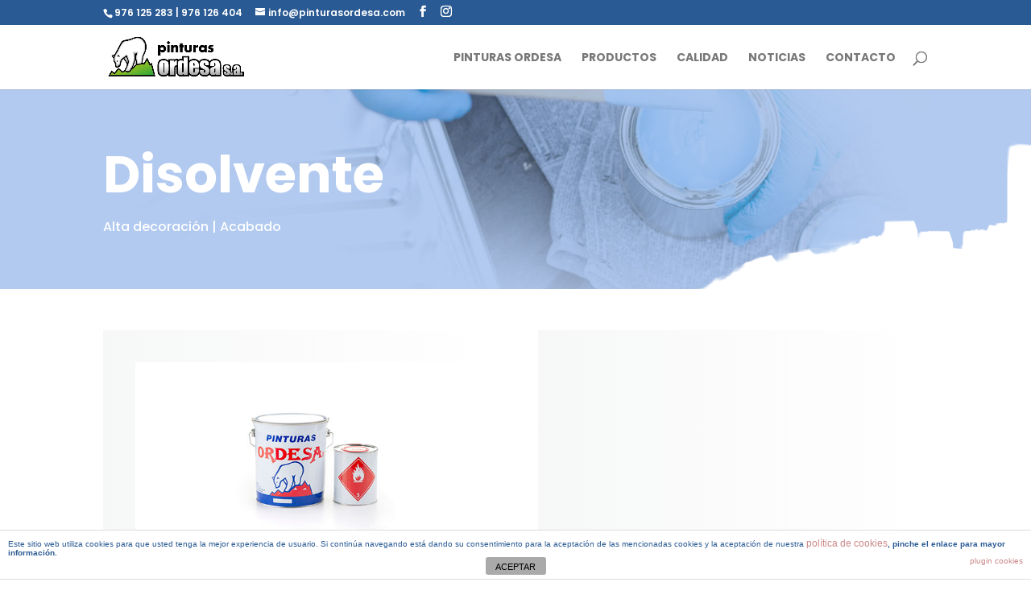

--- FILE ---
content_type: text/html; charset=UTF-8
request_url: https://pinturasordesa.es/alta-decoracion-acabado-disolvente/
body_size: 14017
content:
<!DOCTYPE html>
<html lang="es">
<head>
	<meta charset="UTF-8" />
<meta http-equiv="X-UA-Compatible" content="IE=edge">
	<link rel="pingback" href="https://pinturasordesa.es/xmlrpc.php" />

	<script type="text/javascript">
		document.documentElement.className = 'js';
	</script>

	<script>var et_site_url='https://pinturasordesa.es';var et_post_id='2145';function et_core_page_resource_fallback(a,b){"undefined"===typeof b&&(b=a.sheet.cssRules&&0===a.sheet.cssRules.length);b&&(a.onerror=null,a.onload=null,a.href?a.href=et_site_url+"/?et_core_page_resource="+a.id+et_post_id:a.src&&(a.src=et_site_url+"/?et_core_page_resource="+a.id+et_post_id))}
</script><meta name="dlm-version" content="4.7.76">
	<!-- This site is optimized with the Yoast SEO plugin v15.5 - https://yoast.com/wordpress/plugins/seo/ -->
	<title>Alta decoración, acabado, disolvente - Pinturas Ordesa</title>
	<meta name="robots" content="index, follow, max-snippet:-1, max-image-preview:large, max-video-preview:-1" />
	<link rel="canonical" href="https://pinturasordesa.es/alta-decoracion-acabado-disolvente/" />
	<meta property="og:locale" content="es_ES" />
	<meta property="og:type" content="article" />
	<meta property="og:title" content="Alta decoración, acabado, disolvente - Pinturas Ordesa" />
	<meta property="og:url" content="https://pinturasordesa.es/alta-decoracion-acabado-disolvente/" />
	<meta property="og:site_name" content="Pinturas Ordesa" />
	<meta property="article:modified_time" content="2020-06-19T06:48:26+00:00" />
	<meta property="og:image" content="https://pinturasordesa.es/wp-content/uploads/2020/01/web_BOTE-013.jpg" />
	<meta name="twitter:card" content="summary_large_image" />
	<meta name="twitter:label1" content="Tiempo de lectura">
	<meta name="twitter:data1" content="13 minutos">
	<script type="application/ld+json" class="yoast-schema-graph">{"@context":"https://schema.org","@graph":[{"@type":"WebSite","@id":"https://pinturasordesa.es/#website","url":"https://pinturasordesa.es/","name":"Pinturas Ordesa","description":"Dise\u00f1o y fabricaci\u00f3n de pinturas en Zaragoza","potentialAction":[{"@type":"SearchAction","target":"https://pinturasordesa.es/?s={search_term_string}","query-input":"required name=search_term_string"}],"inLanguage":"es"},{"@type":"ImageObject","@id":"https://pinturasordesa.es/alta-decoracion-acabado-disolvente/#primaryimage","inLanguage":"es","url":"https://pinturasordesa.es/wp-content/uploads/2020/01/web_BOTE-013.jpg","width":300,"height":300},{"@type":"WebPage","@id":"https://pinturasordesa.es/alta-decoracion-acabado-disolvente/#webpage","url":"https://pinturasordesa.es/alta-decoracion-acabado-disolvente/","name":"Alta decoraci\u00f3n, acabado, disolvente - Pinturas Ordesa","isPartOf":{"@id":"https://pinturasordesa.es/#website"},"primaryImageOfPage":{"@id":"https://pinturasordesa.es/alta-decoracion-acabado-disolvente/#primaryimage"},"datePublished":"2020-04-07T09:09:32+00:00","dateModified":"2020-06-19T06:48:26+00:00","inLanguage":"es","potentialAction":[{"@type":"ReadAction","target":["https://pinturasordesa.es/alta-decoracion-acabado-disolvente/"]}]}]}</script>
	<!-- / Yoast SEO plugin. -->


<link rel='dns-prefetch' href='//fonts.googleapis.com' />
<link rel='dns-prefetch' href='//s.w.org' />
<link rel="alternate" type="application/rss+xml" title="Pinturas Ordesa &raquo; Feed" href="https://pinturasordesa.es/feed/" />
<link rel="alternate" type="application/rss+xml" title="Pinturas Ordesa &raquo; Feed de los comentarios" href="https://pinturasordesa.es/comments/feed/" />
		<!-- This site uses the Google Analytics by MonsterInsights plugin v8.12.1 - Using Analytics tracking - https://www.monsterinsights.com/ -->
							<script
				src="//www.googletagmanager.com/gtag/js?id=UA-169829399-1"  data-cfasync="false" data-wpfc-render="false" type="text/javascript" async></script>
			<script data-cfasync="false" data-wpfc-render="false" type="text/javascript">
				var mi_version = '8.12.1';
				var mi_track_user = true;
				var mi_no_track_reason = '';
				
								var disableStrs = [
															'ga-disable-UA-169829399-1',
									];

				/* Function to detect opted out users */
				function __gtagTrackerIsOptedOut() {
					for (var index = 0; index < disableStrs.length; index++) {
						if (document.cookie.indexOf(disableStrs[index] + '=true') > -1) {
							return true;
						}
					}

					return false;
				}

				/* Disable tracking if the opt-out cookie exists. */
				if (__gtagTrackerIsOptedOut()) {
					for (var index = 0; index < disableStrs.length; index++) {
						window[disableStrs[index]] = true;
					}
				}

				/* Opt-out function */
				function __gtagTrackerOptout() {
					for (var index = 0; index < disableStrs.length; index++) {
						document.cookie = disableStrs[index] + '=true; expires=Thu, 31 Dec 2099 23:59:59 UTC; path=/';
						window[disableStrs[index]] = true;
					}
				}

				if ('undefined' === typeof gaOptout) {
					function gaOptout() {
						__gtagTrackerOptout();
					}
				}
								window.dataLayer = window.dataLayer || [];

				window.MonsterInsightsDualTracker = {
					helpers: {},
					trackers: {},
				};
				if (mi_track_user) {
					function __gtagDataLayer() {
						dataLayer.push(arguments);
					}

					function __gtagTracker(type, name, parameters) {
						if (!parameters) {
							parameters = {};
						}

						if (parameters.send_to) {
							__gtagDataLayer.apply(null, arguments);
							return;
						}

						if (type === 'event') {
							
														parameters.send_to = monsterinsights_frontend.ua;
							__gtagDataLayer(type, name, parameters);
													} else {
							__gtagDataLayer.apply(null, arguments);
						}
					}

					__gtagTracker('js', new Date());
					__gtagTracker('set', {
						'developer_id.dZGIzZG': true,
											});
															__gtagTracker('config', 'UA-169829399-1', {"forceSSL":"true","link_attribution":"true"} );
										window.gtag = __gtagTracker;										(function () {
						/* https://developers.google.com/analytics/devguides/collection/analyticsjs/ */
						/* ga and __gaTracker compatibility shim. */
						var noopfn = function () {
							return null;
						};
						var newtracker = function () {
							return new Tracker();
						};
						var Tracker = function () {
							return null;
						};
						var p = Tracker.prototype;
						p.get = noopfn;
						p.set = noopfn;
						p.send = function () {
							var args = Array.prototype.slice.call(arguments);
							args.unshift('send');
							__gaTracker.apply(null, args);
						};
						var __gaTracker = function () {
							var len = arguments.length;
							if (len === 0) {
								return;
							}
							var f = arguments[len - 1];
							if (typeof f !== 'object' || f === null || typeof f.hitCallback !== 'function') {
								if ('send' === arguments[0]) {
									var hitConverted, hitObject = false, action;
									if ('event' === arguments[1]) {
										if ('undefined' !== typeof arguments[3]) {
											hitObject = {
												'eventAction': arguments[3],
												'eventCategory': arguments[2],
												'eventLabel': arguments[4],
												'value': arguments[5] ? arguments[5] : 1,
											}
										}
									}
									if ('pageview' === arguments[1]) {
										if ('undefined' !== typeof arguments[2]) {
											hitObject = {
												'eventAction': 'page_view',
												'page_path': arguments[2],
											}
										}
									}
									if (typeof arguments[2] === 'object') {
										hitObject = arguments[2];
									}
									if (typeof arguments[5] === 'object') {
										Object.assign(hitObject, arguments[5]);
									}
									if ('undefined' !== typeof arguments[1].hitType) {
										hitObject = arguments[1];
										if ('pageview' === hitObject.hitType) {
											hitObject.eventAction = 'page_view';
										}
									}
									if (hitObject) {
										action = 'timing' === arguments[1].hitType ? 'timing_complete' : hitObject.eventAction;
										hitConverted = mapArgs(hitObject);
										__gtagTracker('event', action, hitConverted);
									}
								}
								return;
							}

							function mapArgs(args) {
								var arg, hit = {};
								var gaMap = {
									'eventCategory': 'event_category',
									'eventAction': 'event_action',
									'eventLabel': 'event_label',
									'eventValue': 'event_value',
									'nonInteraction': 'non_interaction',
									'timingCategory': 'event_category',
									'timingVar': 'name',
									'timingValue': 'value',
									'timingLabel': 'event_label',
									'page': 'page_path',
									'location': 'page_location',
									'title': 'page_title',
								};
								for (arg in args) {
																		if (!(!args.hasOwnProperty(arg) || !gaMap.hasOwnProperty(arg))) {
										hit[gaMap[arg]] = args[arg];
									} else {
										hit[arg] = args[arg];
									}
								}
								return hit;
							}

							try {
								f.hitCallback();
							} catch (ex) {
							}
						};
						__gaTracker.create = newtracker;
						__gaTracker.getByName = newtracker;
						__gaTracker.getAll = function () {
							return [];
						};
						__gaTracker.remove = noopfn;
						__gaTracker.loaded = true;
						window['__gaTracker'] = __gaTracker;
					})();
									} else {
										console.log("");
					(function () {
						function __gtagTracker() {
							return null;
						}

						window['__gtagTracker'] = __gtagTracker;
						window['gtag'] = __gtagTracker;
					})();
									}
			</script>
				<!-- / Google Analytics by MonsterInsights -->
				<script type="text/javascript">
			window._wpemojiSettings = {"baseUrl":"https:\/\/s.w.org\/images\/core\/emoji\/13.0.1\/72x72\/","ext":".png","svgUrl":"https:\/\/s.w.org\/images\/core\/emoji\/13.0.1\/svg\/","svgExt":".svg","source":{"concatemoji":"https:\/\/pinturasordesa.es\/wp-includes\/js\/wp-emoji-release.min.js?ver=5.6.16"}};
			!function(e,a,t){var n,r,o,i=a.createElement("canvas"),p=i.getContext&&i.getContext("2d");function s(e,t){var a=String.fromCharCode;p.clearRect(0,0,i.width,i.height),p.fillText(a.apply(this,e),0,0);e=i.toDataURL();return p.clearRect(0,0,i.width,i.height),p.fillText(a.apply(this,t),0,0),e===i.toDataURL()}function c(e){var t=a.createElement("script");t.src=e,t.defer=t.type="text/javascript",a.getElementsByTagName("head")[0].appendChild(t)}for(o=Array("flag","emoji"),t.supports={everything:!0,everythingExceptFlag:!0},r=0;r<o.length;r++)t.supports[o[r]]=function(e){if(!p||!p.fillText)return!1;switch(p.textBaseline="top",p.font="600 32px Arial",e){case"flag":return s([127987,65039,8205,9895,65039],[127987,65039,8203,9895,65039])?!1:!s([55356,56826,55356,56819],[55356,56826,8203,55356,56819])&&!s([55356,57332,56128,56423,56128,56418,56128,56421,56128,56430,56128,56423,56128,56447],[55356,57332,8203,56128,56423,8203,56128,56418,8203,56128,56421,8203,56128,56430,8203,56128,56423,8203,56128,56447]);case"emoji":return!s([55357,56424,8205,55356,57212],[55357,56424,8203,55356,57212])}return!1}(o[r]),t.supports.everything=t.supports.everything&&t.supports[o[r]],"flag"!==o[r]&&(t.supports.everythingExceptFlag=t.supports.everythingExceptFlag&&t.supports[o[r]]);t.supports.everythingExceptFlag=t.supports.everythingExceptFlag&&!t.supports.flag,t.DOMReady=!1,t.readyCallback=function(){t.DOMReady=!0},t.supports.everything||(n=function(){t.readyCallback()},a.addEventListener?(a.addEventListener("DOMContentLoaded",n,!1),e.addEventListener("load",n,!1)):(e.attachEvent("onload",n),a.attachEvent("onreadystatechange",function(){"complete"===a.readyState&&t.readyCallback()})),(n=t.source||{}).concatemoji?c(n.concatemoji):n.wpemoji&&n.twemoji&&(c(n.twemoji),c(n.wpemoji)))}(window,document,window._wpemojiSettings);
		</script>
		<meta content="Divi v.4.7.7" name="generator"/><style type="text/css">
img.wp-smiley,
img.emoji {
	display: inline !important;
	border: none !important;
	box-shadow: none !important;
	height: 1em !important;
	width: 1em !important;
	margin: 0 .07em !important;
	vertical-align: -0.1em !important;
	background: none !important;
	padding: 0 !important;
}
</style>
	<link rel='stylesheet' id='wp-block-library-css'  href='https://pinturasordesa.es/wp-includes/css/dist/block-library/style.min.css?ver=5.6.16' type='text/css' media='all' />
<link rel='stylesheet' id='front-estilos-css'  href='https://pinturasordesa.es/wp-content/plugins/asesor-cookies-para-la-ley-en-espana/html/front/estilos.css?ver=5.6.16' type='text/css' media='all' />
<link rel='stylesheet' id='divi-style-css'  href='https://pinturasordesa.es/wp-content/themes/Divi/style.css?ver=4.7.7' type='text/css' media='all' />
<link rel='stylesheet' id='et-builder-googlefonts-cached-css'  href='https://fonts.googleapis.com/css?family=Poppins:100,100italic,200,200italic,300,300italic,regular,italic,500,500italic,600,600italic,700,700italic,800,800italic,900,900italic&#038;subset=latin,latin-ext&#038;display=swap' type='text/css' media='all' />
<link rel='stylesheet' id='dashicons-css'  href='https://pinturasordesa.es/wp-includes/css/dashicons.min.css?ver=5.6.16' type='text/css' media='all' />
<script type='text/javascript' src='https://pinturasordesa.es/wp-content/plugins/google-analytics-for-wordpress/assets/js/frontend-gtag.min.js?ver=8.12.1' id='monsterinsights-frontend-script-js'></script>
<script data-cfasync="false" data-wpfc-render="false" type="text/javascript" id='monsterinsights-frontend-script-js-extra'>/* <![CDATA[ */
var monsterinsights_frontend = {"js_events_tracking":"true","download_extensions":"doc,pdf,ppt,zip,xls,docx,pptx,xlsx","inbound_paths":"[{\"path\":\"\\\/go\\\/\",\"label\":\"affiliate\"},{\"path\":\"\\\/recommend\\\/\",\"label\":\"affiliate\"}]","home_url":"https:\/\/pinturasordesa.es","hash_tracking":"false","ua":"UA-169829399-1","v4_id":""};/* ]]> */
</script>
<script type='text/javascript' src='https://pinturasordesa.es/wp-includes/js/jquery/jquery.min.js?ver=3.5.1' id='jquery-core-js'></script>
<script type='text/javascript' src='https://pinturasordesa.es/wp-includes/js/jquery/jquery-migrate.min.js?ver=3.3.2' id='jquery-migrate-js'></script>
<script type='text/javascript' id='front-principal-js-extra'>
/* <![CDATA[ */
var cdp_cookies_info = {"url_plugin":"https:\/\/pinturasordesa.es\/wp-content\/plugins\/asesor-cookies-para-la-ley-en-espana\/plugin.php","url_admin_ajax":"https:\/\/pinturasordesa.es\/wp-admin\/admin-ajax.php"};
/* ]]> */
</script>
<script type='text/javascript' src='https://pinturasordesa.es/wp-content/plugins/asesor-cookies-para-la-ley-en-espana/html/front/principal.js?ver=5.6.16' id='front-principal-js'></script>
<link rel="https://api.w.org/" href="https://pinturasordesa.es/wp-json/" /><link rel="alternate" type="application/json" href="https://pinturasordesa.es/wp-json/wp/v2/pages/2145" /><link rel="EditURI" type="application/rsd+xml" title="RSD" href="https://pinturasordesa.es/xmlrpc.php?rsd" />
<link rel="wlwmanifest" type="application/wlwmanifest+xml" href="https://pinturasordesa.es/wp-includes/wlwmanifest.xml" /> 
<meta name="generator" content="WordPress 5.6.16" />
<link rel='shortlink' href='https://pinturasordesa.es/?p=2145' />
<link rel="alternate" type="application/json+oembed" href="https://pinturasordesa.es/wp-json/oembed/1.0/embed?url=https%3A%2F%2Fpinturasordesa.es%2Falta-decoracion-acabado-disolvente%2F" />
<link rel="alternate" type="text/xml+oembed" href="https://pinturasordesa.es/wp-json/oembed/1.0/embed?url=https%3A%2F%2Fpinturasordesa.es%2Falta-decoracion-acabado-disolvente%2F&#038;format=xml" />

        <script type="text/javascript">
            var jQueryMigrateHelperHasSentDowngrade = false;

			window.onerror = function( msg, url, line, col, error ) {
				// Break out early, do not processing if a downgrade reqeust was already sent.
				if ( jQueryMigrateHelperHasSentDowngrade ) {
					return true;
                }

				var xhr = new XMLHttpRequest();
				var nonce = 'e9ecd89841';
				var jQueryFunctions = [
					'andSelf',
					'browser',
					'live',
					'boxModel',
					'support.boxModel',
					'size',
					'swap',
					'clean',
					'sub',
                ];
				var match_pattern = /\)\.(.+?) is not a function/;
                var erroredFunction = msg.match( match_pattern );

                // If there was no matching functions, do not try to downgrade.
                if ( typeof erroredFunction !== 'object' || typeof erroredFunction[1] === "undefined" || -1 === jQueryFunctions.indexOf( erroredFunction[1] ) ) {
                    return true;
                }

                // Set that we've now attempted a downgrade request.
                jQueryMigrateHelperHasSentDowngrade = true;

				xhr.open( 'POST', 'https://pinturasordesa.es/wp-admin/admin-ajax.php' );
				xhr.setRequestHeader( 'Content-Type', 'application/x-www-form-urlencoded' );
				xhr.onload = function () {
					var response,
                        reload = false;

					if ( 200 === xhr.status ) {
                        try {
                        	response = JSON.parse( xhr.response );

                        	reload = response.data.reload;
                        } catch ( e ) {
                        	reload = false;
                        }
                    }

					// Automatically reload the page if a deprecation caused an automatic downgrade, ensure visitors get the best possible experience.
					if ( reload ) {
						location.reload();
                    }
				};

				xhr.send( encodeURI( 'action=jquery-migrate-downgrade-version&_wpnonce=' + nonce ) );

				// Suppress error alerts in older browsers
				return true;
			}
        </script>

		<meta name="viewport" content="width=device-width, initial-scale=1.0, maximum-scale=1.0, user-scalable=0" /><link rel="preload" href="https://pinturasordesa.es/wp-content/themes/Divi/core/admin/fonts/modules.ttf" as="font" crossorigin="anonymous"><style type="text/css" id="custom-background-css">
body.custom-background { background-color: #ffffff; }
</style>
	<link rel="icon" href="https://pinturasordesa.es/wp-content/uploads/2020/06/favicon-ordesa-150x150.png" sizes="32x32" />
<link rel="icon" href="https://pinturasordesa.es/wp-content/uploads/2020/06/favicon-ordesa.png" sizes="192x192" />
<link rel="apple-touch-icon" href="https://pinturasordesa.es/wp-content/uploads/2020/06/favicon-ordesa.png" />
<meta name="msapplication-TileImage" content="https://pinturasordesa.es/wp-content/uploads/2020/06/favicon-ordesa.png" />
<link rel="stylesheet" id="et-core-unified-2145-cached-inline-styles" href="https://pinturasordesa.es/wp-content/et-cache/2145/et-core-unified-2145-176651853568.min.css" onerror="et_core_page_resource_fallback(this, true)" onload="et_core_page_resource_fallback(this)" /></head>
<body class="page-template-default page page-id-2145 custom-background et_pb_button_helper_class et_fixed_nav et_show_nav et_secondary_nav_enabled et_secondary_nav_two_panels et_primary_nav_dropdown_animation_flip et_secondary_nav_dropdown_animation_fade et_header_style_left et_pb_footer_columns3 et_cover_background et_pb_gutter osx et_pb_gutters3 et_pb_pagebuilder_layout et_no_sidebar et_divi_theme et-db et_minified_js et_minified_css">
	<div id="page-container">

					<div id="top-header">
			<div class="container clearfix">

			
				<div id="et-info">
									<span id="et-info-phone">976 125 283 | 976 126 404 </span>
				
									<a href="mailto:info@pinturasordesa.com"><span id="et-info-email">info@pinturasordesa.com</span></a>
				
				<ul class="et-social-icons">

	<li class="et-social-icon et-social-facebook">
		<a href="#" class="icon">
			<span>Facebook</span>
		</a>
	</li>
	<li class="et-social-icon et-social-instagram">
		<a href="#" class="icon">
			<span>Instagram</span>
		</a>
	</li>

</ul>				</div> <!-- #et-info -->

			
				<div id="et-secondary-menu">
				<div class="et_duplicate_social_icons">
								<ul class="et-social-icons">

	<li class="et-social-icon et-social-facebook">
		<a href="#" class="icon">
			<span>Facebook</span>
		</a>
	</li>
	<li class="et-social-icon et-social-instagram">
		<a href="#" class="icon">
			<span>Instagram</span>
		</a>
	</li>

</ul>
							</div>				</div> <!-- #et-secondary-menu -->

			</div> <!-- .container -->
		</div> <!-- #top-header -->
		
	
			<header id="main-header" data-height-onload="66">
			<div class="container clearfix et_menu_container">
							<div class="logo_container">
					<span class="logo_helper"></span>
					<a href="https://pinturasordesa.es/">
						<img src="https://pinturasordesa.es/wp-content/uploads/2021/02/logo-pinturas-ordesa_Mesa-de-trabajo-1.png" alt="Pinturas Ordesa" id="logo" data-height-percentage="74" />
					</a>
				</div>
							<div id="et-top-navigation" data-height="66" data-fixed-height="40">
											<nav id="top-menu-nav">
						<ul id="top-menu" class="nav"><li id="menu-item-24604" class="menu-item menu-item-type-post_type menu-item-object-page menu-item-home menu-item-24604"><a href="https://pinturasordesa.es/">Pinturas Ordesa</a></li>
<li id="menu-item-105" class="menu-item menu-item-type-post_type menu-item-object-page menu-item-105"><a href="https://pinturasordesa.es/productos/">Productos</a></li>
<li id="menu-item-24607" class="menu-item menu-item-type-post_type menu-item-object-page menu-item-24607"><a href="https://pinturasordesa.es/calidad/">Calidad</a></li>
<li id="menu-item-25468" class="menu-item menu-item-type-post_type menu-item-object-page menu-item-25468"><a href="https://pinturasordesa.es/noticias/">Noticias</a></li>
<li id="menu-item-24589" class="menu-item menu-item-type-post_type menu-item-object-page menu-item-24589"><a href="https://pinturasordesa.es/contacto/">Contacto</a></li>
</ul>						</nav>
					
					
					
										<div id="et_top_search">
						<span id="et_search_icon"></span>
					</div>
					
					<div id="et_mobile_nav_menu">
				<div class="mobile_nav closed">
					<span class="select_page">Seleccionar página</span>
					<span class="mobile_menu_bar mobile_menu_bar_toggle"></span>
				</div>
			</div>				</div> <!-- #et-top-navigation -->
			</div> <!-- .container -->
			<div class="et_search_outer">
				<div class="container et_search_form_container">
					<form role="search" method="get" class="et-search-form" action="https://pinturasordesa.es/">
					<input type="search" class="et-search-field" placeholder="Búsqueda &hellip;" value="" name="s" title="Buscar:" />					</form>
					<span class="et_close_search_field"></span>
				</div>
			</div>
		</header> <!-- #main-header -->
			<div id="et-main-area">
	
<div id="main-content">


			
				<article id="post-2145" class="post-2145 page type-page status-publish hentry">

				
					<div class="entry-content">
					<div id="et-boc" class="et-boc">
			
		<div class="et-l et-l--post">
			<div class="et_builder_inner_content et_pb_gutters3">
		<div class="et_pb_section et_pb_section_0 et_hover_enabled et_pb_with_background et_section_regular" >
				
				
				
				
					<div class="et_pb_row et_pb_row_0 et_hover_enabled">
				<div class="et_pb_column et_pb_column_2_3 et_pb_column_0  et_pb_css_mix_blend_mode_passthrough">
				
				
				<div class="et_pb_module et_pb_text et_pb_text_0 et_animated  et_pb_text_align_left et_pb_bg_layout_dark">
				
				
				<div class="et_pb_text_inner"><h1><b>Disolvente</b></h1>
<p>Alta decoración | Acabado&nbsp;</p></div>
			</div> <!-- .et_pb_text -->
			</div> <!-- .et_pb_column --><div class="et_pb_column et_pb_column_1_3 et_pb_column_1  et_pb_css_mix_blend_mode_passthrough et-last-child et_pb_column_empty">
				
				
				
			</div> <!-- .et_pb_column -->
				
				
			</div> <!-- .et_pb_row -->
				
				
			</div> <!-- .et_pb_section --><div class="et_pb_section et_pb_section_1 et_section_regular" >
				
				
				
				
					<div class="et_pb_row et_pb_row_1 et_pb_equal_columns">
				<div class="et_pb_column et_pb_column_1_2 et_pb_column_2  et_pb_css_mix_blend_mode_passthrough">
				
				
				<div class="et_pb_module et_pb_text et_pb_text_1  et_pb_text_align_left et_pb_bg_layout_light">
				
				
				<div class="et_pb_text_inner"><p style="text-align: center;"><img loading="lazy" class="wp-image-294 alignnone size-full" src="https://pinturasordesa.es/wp-content/uploads/2020/01/web_BOTE-013.jpg" alt="" width="200" height="200" srcset="https://pinturasordesa.es/wp-content/uploads/2020/01/web_BOTE-013.jpg 300w, https://pinturasordesa.es/wp-content/uploads/2020/01/web_BOTE-013-150x150.jpg 150w" sizes="(max-width: 200px) 100vw, 200px" /><br />
BARNIZ POLIURETANO 2C (B06)</p></div>
			</div> <!-- .et_pb_text --><div class="et_pb_module et_pb_text et_pb_text_2  et_pb_text_align_left et_pb_bg_layout_light">
				
				
				<div class="et_pb_text_inner"><p style="text-align: center;">4+1KG | 12+3KG</p></div>
			</div> <!-- .et_pb_text --><div class="et_pb_module et_pb_text et_pb_text_3  et_pb_text_align_left et_pb_bg_layout_light">
				
				
				<div class="et_pb_text_inner"><p style="text-align: center;">Barniz acrílico de dos componentes de excelente adherencia y flexibilidad indicado para proteger y decorar todo tipo de pavimentos en interior y en exterior.</p></div>
			</div> <!-- .et_pb_text --><div class="et_pb_button_module_wrapper et_pb_button_0_wrapper et_pb_button_alignment_center et_pb_module ">
				<a class="et_pb_button et_pb_custom_button_icon et_pb_button_0 et_pb_bg_layout_light" href="https://pinturasordesa.es/barniz-poliuretano-2c-b06-4/" data-icon="&#x55;">ver especificaciones del producto</a>
			</div>
			</div> <!-- .et_pb_column --><div class="et_pb_column et_pb_column_1_2 et_pb_column_3  et_pb_css_mix_blend_mode_passthrough et-last-child et_pb_column_empty">
				
				
				
			</div> <!-- .et_pb_column -->
				
				
			</div> <!-- .et_pb_row -->
				
				
			</div> <!-- .et_pb_section --><div class="et_pb_section et_pb_section_3 et_animated et_pb_with_background et_section_regular" >
				
				
				
				
					<div class="et_pb_row et_pb_row_2 et_hover_enabled">
				<div class="et_pb_column et_pb_column_4_4 et_pb_column_4  et_pb_css_mix_blend_mode_passthrough et-last-child">
				
				
				<div class="et_pb_module et_pb_text et_pb_text_4  et_pb_text_align_center et_pb_bg_layout_light">
				
				
				<div class="et_pb_text_inner"><h2>Déjanos un mensaje</h2></div>
			</div> <!-- .et_pb_text --><div class="et_pb_module et_pb_divider et_pb_divider_0 et_pb_divider_position_center et_pb_space"><div class="et_pb_divider_internal"></div></div><div class="et_pb_module et_pb_text et_pb_text_5  et_pb_text_align_center et_pb_bg_layout_light">
				
				
				<div class="et_pb_text_inner"><p><strong>O llámanos:</strong> 976 125 283 | 976 126 404 </p></div>
			</div> <!-- .et_pb_text -->
			<div id="et_pb_contact_form_0" class="et_pb_module et_pb_contact_form_0 et_pb_contact_form_container clearfix" data-form_unique_num="0">
				
				
				
				<div class="et-pb-contact-message"></div>
				
				<div class="et_pb_contact">
					<form class="et_pb_contact_form clearfix" method="post" action="https://pinturasordesa.es/alta-decoracion-acabado-disolvente/">
						<p class="et_pb_contact_field et_pb_contact_field_0 et_pb_contact_field_half" data-id="name" data-type="input">
				
				
				<label for="et_pb_contact_name_0" class="et_pb_contact_form_label">Nombre</label>
				<input type="text" id="et_pb_contact_name_0" class="input" value="" name="et_pb_contact_name_0" data-required_mark="required" data-field_type="input" data-original_id="name" placeholder="Nombre">
			</p><p class="et_pb_contact_field et_pb_contact_field_1 et_pb_contact_field_half et_pb_contact_field_last" data-id="phone" data-type="input">
				
				
				<label for="et_pb_contact_phone_0" class="et_pb_contact_form_label">Teléfono</label>
				<input type="text" id="et_pb_contact_phone_0" class="input" value="" name="et_pb_contact_phone_0" data-required_mark="required" data-field_type="input" data-original_id="phone" placeholder="Teléfono">
			</p><p class="et_pb_contact_field et_pb_contact_field_2 et_pb_contact_field_last" data-id="email_2" data-type="input">
				
				
				<label for="et_pb_contact_email_2_0" class="et_pb_contact_form_label">Email</label>
				<input type="text" id="et_pb_contact_email_2_0" class="input" value="" name="et_pb_contact_email_2_0" data-required_mark="required" data-field_type="input" data-original_id="email_2" placeholder="Email">
			</p><p class="et_pb_contact_field et_pb_contact_field_3 et_pb_contact_field_last" data-id="mensaje" data-type="text">
				
				
				<label for="et_pb_contact_mensaje_0" class="et_pb_contact_form_label">Mensaje</label>
				<textarea name="et_pb_contact_mensaje_0" id="et_pb_contact_mensaje_0" class="et_pb_contact_message input" data-required_mark="required" data-field_type="text" data-original_id="mensaje" placeholder="Mensaje"></textarea>
			</p><p class="et_pb_contact_field et_pb_contact_field_4 et_clickable et_pb_contact_field_last" data-id="legal" data-type="checkbox">
				
				
				<label for="et_pb_contact_legal_0" class="et_pb_contact_form_label">Información sobre tratamiento de datos personales. Responsable: PINTURAS ORDESA S.A. Finalidad: Atender y gestionar adecuadamente las consultas, dudas o peticiones remitidas a través de este formulario. Plazo de conservación de datos: hasta que el interesado solicite la baja del servicio. Legitimación: Consentimiento del interesado. Destinatarios: Los datos no serán cedidos a terceros sin su consentimiento salvo disposición legal. Derechos: Puede ejercer sus derechos de acceso, rectificación, supresión, oposición, portabilidad y limitación al tratamiento dirigiéndose por correo electrónico o presencialmente en nuestras instalaciones. Puede consultar la información adicional y detallada sobre Protección de Datos en nuestra web. </label>
				<input class="et_pb_checkbox_handle" type="hidden" name="et_pb_contact_legal_0" data-required_mark="required" data-field_type="checkbox" data-original_id="legal">
					<span class="et_pb_contact_field_options_wrapper">
						<span class="et_pb_contact_field_options_title">Información sobre tratamiento de datos personales. Responsable: PINTURAS ORDESA S.A. Finalidad: Atender y gestionar adecuadamente las consultas, dudas o peticiones remitidas a través de este formulario. Plazo de conservación de datos: hasta que el interesado solicite la baja del servicio. Legitimación: Consentimiento del interesado. Destinatarios: Los datos no serán cedidos a terceros sin su consentimiento salvo disposición legal. Derechos: Puede ejercer sus derechos de acceso, rectificación, supresión, oposición, portabilidad y limitación al tratamiento dirigiéndose por correo electrónico o presencialmente en nuestras instalaciones. Puede consultar la información adicional y detallada sobre Protección de Datos en nuestra web. </span>
						<span class="et_pb_contact_field_options_list"><span class="et_pb_contact_field_checkbox">
							<input type="checkbox" id="et_pb_contact_legal_4_0" class="input" value="He leído y acepto el tratamiento de datos." data-id="-1">
							<label for="et_pb_contact_legal_4_0"><i></i>He leído y acepto el tratamiento de datos. <a href="https://pinturasordesa.es/politica-de-privacidad/" target="_blank">Protección de datos</a></label>
						</span></span>
					</span>
			</p>
						<input type="hidden" value="et_contact_proccess" name="et_pb_contactform_submit_0"/>
						<div class="et_contact_bottom_container">
							
							<button type="submit" name="et_builder_submit_button" class="et_pb_contact_submit et_pb_button et_pb_custom_button_icon" data-icon="&#x24;">Enviar</button>
						</div>
						<input type="hidden" id="_wpnonce-et-pb-contact-form-submitted-0" name="_wpnonce-et-pb-contact-form-submitted-0" value="31884e2915" /><input type="hidden" name="_wp_http_referer" value="/alta-decoracion-acabado-disolvente/" />
					</form>
				</div> <!-- .et_pb_contact -->
			</div> <!-- .et_pb_contact_form_container -->
			
			</div> <!-- .et_pb_column -->
				
				
			</div> <!-- .et_pb_row --><div class="et_pb_row et_pb_row_3">
				<div class="et_pb_column et_pb_column_4_4 et_pb_column_5  et_pb_css_mix_blend_mode_passthrough et-last-child">
				
				
				<ul class="et_pb_module et_pb_social_media_follow et_pb_social_media_follow_0 clearfix  et_pb_text_align_center et_pb_bg_layout_light">
				
				
				<li
            class='et_pb_social_media_follow_network_0 et_hover_enabled et_pb_section_video_on_hover et_pb_social_icon et_pb_social_network_link  et-social-facebook et_pb_social_media_follow_network_0'><a
              href='#'
              class='icon et_pb_with_border'
              title='Seguir en Facebook'
               target="_blank"><span
                class='et_pb_social_media_follow_network_name'
                aria-hidden='true'
                >Seguir</span></a></li><li
            class='et_pb_social_media_follow_network_1 et_hover_enabled et_pb_section_video_on_hover et_pb_social_icon et_pb_social_network_link  et-social-instagram et_pb_social_media_follow_network_1'><a
              href='#'
              class='icon et_pb_with_border'
              title='Seguir en Instagram'
               target="_blank"><span
                class='et_pb_social_media_follow_network_name'
                aria-hidden='true'
                >Seguir</span></a></li>
			</ul> <!-- .et_pb_counters -->
			</div> <!-- .et_pb_column -->
				
				
			</div> <!-- .et_pb_row -->
				
				
			</div> <!-- .et_pb_section -->		</div><!-- .et_builder_inner_content -->
	</div><!-- .et-l -->
	
			
		</div><!-- #et-boc -->
							</div> <!-- .entry-content -->

				
				</article> <!-- .et_pb_post -->

			

</div> <!-- #main-content -->


	<span class="et_pb_scroll_top et-pb-icon"></span>


			<footer id="main-footer">
				
<div class="container">
    <div id="footer-widgets" class="clearfix">
		<div class="footer-widget"><div id="text-2" class="fwidget et_pb_widget widget_text"><h4 class="title">Conoce Pinturas Ordesa</h4>			<div class="textwidget"><p><b>Pinturas Ordesa</b>, fue fundada en 1979 dedicándose inicialmente a la producción de pinturas para el sector Decoración. Su continua evolución e <strong>innovación</strong> a lo largo de estos años le ha permitido tener en la actualidad una presencia notable en el sector Industrial, mediante productos indicados para el mantenimiento y protección de todo tipo de instalaciones y superficies.</p>
</div>
		</div> <!-- end .fwidget --></div> <!-- end .footer-widget --><div class="footer-widget"><div id="text-3" class="fwidget et_pb_widget widget_text"><h4 class="title">Pinturas Ordesa Zaragoza</h4>			<div class="textwidget"><p><strong>Fabrica y Oficinas<br />
</strong>C/ Valle de Ordesa 1-3 | 50420 Cadrete (Zaragoza)<br />
<strong>Tel:</strong> 976 125 283 | 976 126 404<br />
<strong>Fax</strong>: 976 126 804</p>
</div>
		</div> <!-- end .fwidget --></div> <!-- end .footer-widget --><div class="footer-widget"><div id="text-4" class="fwidget et_pb_widget widget_text"><h4 class="title">Ordesa Zaragoza</h4>			<div class="textwidget"><p><strong>Venta al Público<br />
</strong>C/ El globo, 7 | 50015 Zaragoza (Parque Goya I)<br />
<strong>Tel:</strong> 976 383 995</p>
</div>
		</div> <!-- end .fwidget --></div> <!-- end .footer-widget -->    </div> <!-- #footer-widgets -->
</div>    <!-- .container -->

		
				<div id="et-footer-nav">
					<div class="container">
						<ul id="menu-menu-legal" class="bottom-nav"><li id="menu-item-86" class="menu-item menu-item-type-post_type menu-item-object-page menu-item-86"><a href="https://pinturasordesa.es/aviso-legal/">Aviso Legal</a></li>
<li id="menu-item-85" class="menu-item menu-item-type-post_type menu-item-object-page menu-item-85"><a href="https://pinturasordesa.es/politica-de-privacidad/">Política de Privacidad</a></li>
<li id="menu-item-84" class="menu-item menu-item-type-post_type menu-item-object-page menu-item-84"><a href="https://pinturasordesa.es/politica-de-cookies/">Política de Cookies</a></li>
</ul>					</div>
				</div> <!-- #et-footer-nav -->

			
				<div id="footer-bottom">
					<div class="container clearfix">
				<ul class="et-social-icons">

	<li class="et-social-icon et-social-facebook">
		<a href="#" class="icon">
			<span>Facebook</span>
		</a>
	</li>
	<li class="et-social-icon et-social-instagram">
		<a href="#" class="icon">
			<span>Instagram</span>
		</a>
	</li>

</ul><div id="footer-info">Diseñado por Limón y Sal Comunicación | Desarrollado por WordPress</div>					</div>	<!-- .container -->
				</div>
			</footer> <!-- #main-footer -->
		</div> <!-- #et-main-area -->


	</div> <!-- #page-container -->

	<!-- HTML del pié de página -->
<div class="cdp-cookies-alerta  cdp-solapa-ocultar cdp-cookies-textos-izq cdp-cookies-tema-blanco">
	<div class="cdp-cookies-texto">
		<p style="color:#2A5A93">Este sitio web utiliza cookies para que usted tenga la mejor experiencia de usuario. Si continúa navegando está dando su consentimiento para la aceptación de las mencionadas cookies y la aceptación de nuestra <b><a href="https://pinturasordesa.es/politica-de-cookies/" style="font-size:12px !important;line-height:12px !important">política de cookies</a><b>, pinche el enlace para mayor información.<a href="https://wordpress.org/plugins/asesor-cookies-para-la-ley-en-espana/" class="cdp-cookies-boton-creditos" target="_blank">plugin cookies</a></p>
		<a href="javascript:;" class="cdp-cookies-boton-cerrar">ACEPTAR</a> 
	</div>
	<a class="cdp-cookies-solapa">Aviso de cookies</a>
</div>
 <button class="btg-button btg-button-1 btg-bottomLeft" data-url="https://api.whatsapp.com/send?phone=34000000000" data-action="link" onclick="btnaction(1)"><i class="fab fa-whatsapp  hvr-icon"></i></button><button class="btg-button btg-button-2 btg-bottomCenter" data-url="mailto:info@pinturasordesa.com%20" data-action="link" onclick="btnaction(2)"><i class="fas fa-envelope  hvr-icon"></i></button><button class="btg-button btg-button-3 btg-bottomRight" data-url="tel:976%20125%20283" data-action="link" onclick="btnaction(3)"><i class="fas fa-phone-alt  hvr-icon"></i></button>	<script type="text/javascript">
				var et_animation_data = [{"class":"et_pb_text_0","style":"zoomLeft","repeat":"once","duration":"1000ms","delay":"0ms","intensity":"5%","starting_opacity":"0%","speed_curve":"ease-in-out"},{"class":"et_pb_section_2","style":"slideBottom","repeat":"once","duration":"1000ms","delay":"0ms","intensity":"1%","starting_opacity":"0%","speed_curve":"ease-in-out"},{"class":"et_pb_section_3","style":"slideBottom","repeat":"once","duration":"1000ms","delay":"0ms","intensity":"1%","starting_opacity":"0%","speed_curve":"ease-in-out"}];
					var et_link_options_data = [{"class":"et_pb_contact_field_4","url":"https:\/\/pinturasordesa.es\/politica-de-privacidad\/","target":"_blank"}];
			</script>
	<link rel='stylesheet' id='button-generation-css'  href='https://pinturasordesa.es/wp-content/plugins/button-generation/assets/css/style.min.css?ver=2.3.4' type='text/css' media='all' />
<style id='button-generation-inline-css' type='text/css'>
.btg-button-1 { z-index: 999; width: 33.3333%; height: 60px; position: fixed; border-radius: 0px; border-style: solid; border-color: #ffffff; border-width: 1px; color: #ffffff; background-color: #2a5a93; box-shadow: none; font-family: inherit; font-size: 18px; font-weight: normal; font-style: normal; -ms-transform: rotate(0deg); -webkit-transform: rotate(0deg); transform: rotate(0deg); text-align: center; cursor: pointer; } .btg-button-1.btg-bottomLeft { bottom: 0px;left: 0px; } .btg-button-1:hover { color: #ffffff; background: #2a5a93; } @media only screen and (min-width: 700px) { .btg-button-1 { display: none; } }
.btg-button-2 { z-index: 999; width: 33.3333%; height: 60px; position: fixed; border-radius: 0px; border-style: solid; border-color: #ffffff; border-width: 1px; color: #ffffff; background-color: #2a5a93; box-shadow: none; font-family: inherit; font-size: 18px; font-weight: normal; font-style: normal; -ms-transform: rotate(0deg); -webkit-transform: rotate(0deg); transform: rotate(0deg); text-align: center; cursor: pointer; } .btg-button-2.btg-bottomCenter { bottom: 0px; } .btg-button-2:hover { color: #ffffff; background: #2a5a93; } @media only screen and (min-width: 700px) { .btg-button-2 { display: none; } }
.btg-button-3 { z-index: 999; width: 33.3333%; height: 60px; position: fixed; border-radius: 0px; border-style: solid; border-color: #ffffff; border-width: 1px; color: #ffffff; background-color: #2a5a93; box-shadow: none; font-family: inherit; font-size: 18px; font-weight: normal; font-style: normal; -ms-transform: rotate(0deg); -webkit-transform: rotate(0deg); transform: rotate(0deg); text-align: center; cursor: pointer; } .btg-button-3.btg-bottomRight { bottom: 0px;right: 0px; } .btg-button-3:hover { color: #ffffff; background: #2a5a93; } @media only screen and (min-width: 700px) { .btg-button-3 { display: none; } }
</style>
<link rel='stylesheet' id='button-generation-fontawesome-css'  href='https://pinturasordesa.es/wp-content/plugins/button-generation/assets/vendors/fontawesome/css/fontawesome-all.min.css?ver=5.6.3' type='text/css' media='all' />
<script type='text/javascript' id='dlm-xhr-js-extra'>
/* <![CDATA[ */
var dlmXHRtranslations = {"error":"An error occurred while trying to download the file. Please try again."};
/* ]]> */
</script>
<script type='text/javascript' id='dlm-xhr-js-before'>
const dlmXHR = {"xhr_links":{"class":["download-link","download-button"]},"prevent_duplicates":true,"ajaxUrl":"https:\/\/pinturasordesa.es\/wp-admin\/admin-ajax.php","nonce":"089674c3a5"}; dlmXHRinstance = {}; const dlmXHRGlobalLinks = "https://pinturasordesa.es/download/"; dlmXHRgif = "https://pinturasordesa.es/wp-includes/images/spinner.gif"
</script>
<script type='text/javascript' src='https://pinturasordesa.es/wp-content/plugins/download-monitor/assets/js/dlm-xhr.min.js?ver=4.7.76' id='dlm-xhr-js'></script>
<script type='text/javascript' id='divi-custom-script-js-extra'>
/* <![CDATA[ */
var DIVI = {"item_count":"%d Item","items_count":"%d Items"};
var et_shortcodes_strings = {"previous":"Anterior","next":"Siguiente"};
var et_pb_custom = {"ajaxurl":"https:\/\/pinturasordesa.es\/wp-admin\/admin-ajax.php","images_uri":"https:\/\/pinturasordesa.es\/wp-content\/themes\/Divi\/images","builder_images_uri":"https:\/\/pinturasordesa.es\/wp-content\/themes\/Divi\/includes\/builder\/images","et_frontend_nonce":"1aca506801","subscription_failed":"Por favor, revise los campos a continuaci\u00f3n para asegurarse de que la informaci\u00f3n introducida es correcta.","et_ab_log_nonce":"ba67718f16","fill_message":"Por favor, rellene los siguientes campos:","contact_error_message":"Por favor, arregle los siguientes errores:","invalid":"De correo electr\u00f3nico no v\u00e1lida","captcha":"Captcha","prev":"Anterior","previous":"Anterior","next":"Siguiente","wrong_captcha":"Ha introducido un n\u00famero equivocado de captcha.","wrong_checkbox":"Checkbox","ignore_waypoints":"no","is_divi_theme_used":"1","widget_search_selector":".widget_search","ab_tests":[],"is_ab_testing_active":"","page_id":"2145","unique_test_id":"","ab_bounce_rate":"5","is_cache_plugin_active":"no","is_shortcode_tracking":"","tinymce_uri":""}; var et_builder_utils_params = {"condition":{"diviTheme":true,"extraTheme":false},"scrollLocations":["app","top"],"builderScrollLocations":{"desktop":"app","tablet":"app","phone":"app"},"onloadScrollLocation":"app","builderType":"fe"}; var et_frontend_scripts = {"builderCssContainerPrefix":"#et-boc","builderCssLayoutPrefix":"#et-boc .et-l"};
var et_pb_box_shadow_elements = [];
var et_pb_motion_elements = {"desktop":[],"tablet":[],"phone":[]};
var et_pb_sticky_elements = [];
/* ]]> */
</script>
<script type='text/javascript' src='https://pinturasordesa.es/wp-content/themes/Divi/js/custom.unified.js?ver=4.7.7' id='divi-custom-script-js'></script>
<script type='text/javascript' src='https://pinturasordesa.es/wp-content/themes/Divi/core/admin/js/common.js?ver=4.7.7' id='et-core-common-js'></script>
<script type='text/javascript' src='https://pinturasordesa.es/wp-includes/js/wp-embed.min.js?ver=5.6.16' id='wp-embed-js'></script>
<script type='text/javascript' id='button-generation-js-extra'>
/* <![CDATA[ */
var btg_count = {"ajaxurl":"https:\/\/pinturasordesa.es\/wp-admin\/admin-ajax.php"};
var btg_count = {"ajaxurl":"https:\/\/pinturasordesa.es\/wp-admin\/admin-ajax.php"};
var btg_count = {"ajaxurl":"https:\/\/pinturasordesa.es\/wp-admin\/admin-ajax.php"};
/* ]]> */
</script>
<script type='text/javascript' src='https://pinturasordesa.es/wp-content/plugins/button-generation/assets/js/jquery.buttons.min.js?ver=2.3.4' id='button-generation-js'></script>
</body>
</html>


--- FILE ---
content_type: text/css
request_url: https://pinturasordesa.es/wp-content/et-cache/2145/et-core-unified-2145-176651853568.min.css
body_size: 3993
content:
body{line-height:1.6em}.woocommerce #respond input#submit,.woocommerce-page #respond input#submit,.woocommerce #content input.button,.woocommerce-page #content input.button,.woocommerce-message,.woocommerce-error,.woocommerce-info{background:#3f6931!important}#et_search_icon:hover,.mobile_menu_bar:before,.mobile_menu_bar:after,.et_toggle_slide_menu:after,.et-social-icon a:hover,.et_pb_sum,.et_pb_pricing li a,.et_pb_pricing_table_button,.et_overlay:before,.entry-summary p.price ins,.woocommerce div.product span.price,.woocommerce-page div.product span.price,.woocommerce #content div.product span.price,.woocommerce-page #content div.product span.price,.woocommerce div.product p.price,.woocommerce-page div.product p.price,.woocommerce #content div.product p.price,.woocommerce-page #content div.product p.price,.et_pb_member_social_links a:hover,.woocommerce .star-rating span:before,.woocommerce-page .star-rating span:before,.et_pb_widget li a:hover,.et_pb_filterable_portfolio .et_pb_portfolio_filters li a.active,.et_pb_filterable_portfolio .et_pb_portofolio_pagination ul li a.active,.et_pb_gallery .et_pb_gallery_pagination ul li a.active,.wp-pagenavi span.current,.wp-pagenavi a:hover,.nav-single a,.tagged_as a,.posted_in a{color:#3f6931}.et_pb_contact_submit,.et_password_protected_form .et_submit_button,.et_pb_bg_layout_light .et_pb_newsletter_button,.comment-reply-link,.form-submit .et_pb_button,.et_pb_bg_layout_light .et_pb_promo_button,.et_pb_bg_layout_light .et_pb_more_button,.woocommerce a.button.alt,.woocommerce-page a.button.alt,.woocommerce button.button.alt,.woocommerce button.button.alt.disabled,.woocommerce-page button.button.alt,.woocommerce-page button.button.alt.disabled,.woocommerce input.button.alt,.woocommerce-page input.button.alt,.woocommerce #respond input#submit.alt,.woocommerce-page #respond input#submit.alt,.woocommerce #content input.button.alt,.woocommerce-page #content input.button.alt,.woocommerce a.button,.woocommerce-page a.button,.woocommerce button.button,.woocommerce-page button.button,.woocommerce input.button,.woocommerce-page input.button,.et_pb_contact p input[type="checkbox"]:checked+label i:before,.et_pb_bg_layout_light.et_pb_module.et_pb_button{color:#3f6931}.footer-widget h4{color:#3f6931}.et-search-form,.nav li ul,.et_mobile_menu,.footer-widget li:before,.et_pb_pricing li:before,blockquote{border-color:#3f6931}.et_pb_counter_amount,.et_pb_featured_table .et_pb_pricing_heading,.et_quote_content,.et_link_content,.et_audio_content,.et_pb_post_slider.et_pb_bg_layout_dark,.et_slide_in_menu_container,.et_pb_contact p input[type="radio"]:checked+label i:before{background-color:#3f6931}a{color:#2a5a93}.nav li ul{border-color:#2a5a93}#top-header,#et-secondary-nav li ul{background-color:#2a5a93}.et_header_style_centered .mobile_nav .select_page,.et_header_style_split .mobile_nav .select_page,.et_nav_text_color_light #top-menu>li>a,.et_nav_text_color_dark #top-menu>li>a,#top-menu a,.et_mobile_menu li a,.et_nav_text_color_light .et_mobile_menu li a,.et_nav_text_color_dark .et_mobile_menu li a,#et_search_icon:before,.et_search_form_container input,span.et_close_search_field:after,#et-top-navigation .et-cart-info{color:#777777}.et_search_form_container input::-moz-placeholder{color:#777777}.et_search_form_container input::-webkit-input-placeholder{color:#777777}.et_search_form_container input:-ms-input-placeholder{color:#777777}#top-menu li a,.et_search_form_container input{font-weight:bold;font-style:normal;text-transform:uppercase;text-decoration:none}.et_search_form_container input::-moz-placeholder{font-weight:bold;font-style:normal;text-transform:uppercase;text-decoration:none}.et_search_form_container input::-webkit-input-placeholder{font-weight:bold;font-style:normal;text-transform:uppercase;text-decoration:none}.et_search_form_container input:-ms-input-placeholder{font-weight:bold;font-style:normal;text-transform:uppercase;text-decoration:none}#top-menu li.current-menu-ancestor>a,#top-menu li.current-menu-item>a,#top-menu li.current_page_item>a,.et_color_scheme_red #top-menu li.current-menu-ancestor>a,.et_color_scheme_red #top-menu li.current-menu-item>a,.et_color_scheme_red #top-menu li.current_page_item>a,.et_color_scheme_pink #top-menu li.current-menu-ancestor>a,.et_color_scheme_pink #top-menu li.current-menu-item>a,.et_color_scheme_pink #top-menu li.current_page_item>a,.et_color_scheme_orange #top-menu li.current-menu-ancestor>a,.et_color_scheme_orange #top-menu li.current-menu-item>a,.et_color_scheme_orange #top-menu li.current_page_item>a,.et_color_scheme_green #top-menu li.current-menu-ancestor>a,.et_color_scheme_green #top-menu li.current-menu-item>a,.et_color_scheme_green #top-menu li.current_page_item>a{color:#2a5a93}#main-footer{background-color:#ededed}#footer-widgets .footer-widget a,#footer-widgets .footer-widget li a,#footer-widgets .footer-widget li a:hover{color:#2a5a93}.footer-widget{color:#636363}#main-footer .footer-widget h4{color:#2a5a93}.footer-widget li:before{border-color:#2a5a93}.footer-widget,.footer-widget li,.footer-widget li a,#footer-info{font-size:12px}.footer-widget h4{font-weight:bold;font-style:normal;text-transform:none;text-decoration:none}.footer-widget .et_pb_widget div,.footer-widget .et_pb_widget ul,.footer-widget .et_pb_widget ol,.footer-widget .et_pb_widget label{line-height:1.4em}#footer-widgets .footer-widget li:before{top:5.4px}#et-footer-nav{background-color:#2a5a93}#et-footer-nav .bottom-nav li.current-menu-item a{color:#ffffff}.bottom-nav,.bottom-nav a{font-size:13px}#footer-bottom{background-color:rgba(0,0,0,0.2)}#footer-info,#footer-info a{color:#ffffff}.et_slide_in_menu_container,.et_slide_in_menu_container .et-search-field{letter-spacing:px}.et_slide_in_menu_container .et-search-field::-moz-placeholder{letter-spacing:px}.et_slide_in_menu_container .et-search-field::-webkit-input-placeholder{letter-spacing:px}.et_slide_in_menu_container .et-search-field:-ms-input-placeholder{letter-spacing:px}@media only screen and (min-width:981px){.footer-widget h4{font-size:15px}#logo{max-height:74%}.et_pb_svg_logo #logo{height:74%}.et_header_style_centered.et_hide_primary_logo #main-header:not(.et-fixed-header) .logo_container,.et_header_style_centered.et_hide_fixed_logo #main-header.et-fixed-header .logo_container{height:11.88px}.et-fixed-header#top-header,.et-fixed-header#top-header #et-secondary-nav li ul{background-color:#2a5a93}.et-fixed-header #top-menu a,.et-fixed-header #et_search_icon:before,.et-fixed-header #et_top_search .et-search-form input,.et-fixed-header .et_search_form_container input,.et-fixed-header .et_close_search_field:after,.et-fixed-header #et-top-navigation .et-cart-info{color:#777777!important}.et-fixed-header .et_search_form_container input::-moz-placeholder{color:#777777!important}.et-fixed-header .et_search_form_container input::-webkit-input-placeholder{color:#777777!important}.et-fixed-header .et_search_form_container input:-ms-input-placeholder{color:#777777!important}.et-fixed-header #top-menu li.current-menu-ancestor>a,.et-fixed-header #top-menu li.current-menu-item>a,.et-fixed-header #top-menu li.current_page_item>a{color:#2a5a93!important}}@media only screen and (min-width:1350px){.et_pb_row{padding:27px 0}.et_pb_section{padding:54px 0}.single.et_pb_pagebuilder_layout.et_full_width_page .et_post_meta_wrapper{padding-top:81px}.et_pb_fullwidth_section{padding:0}}	h1,h2,h3,h4,h5,h6{font-family:'Poppins',Helvetica,Arial,Lucida,sans-serif}body,input,textarea,select{font-family:'Poppins',Helvetica,Arial,Lucida,sans-serif}#main-header,#et-top-navigation{font-family:'Poppins',Helvetica,Arial,Lucida,sans-serif}#top-header .container{font-family:'Poppins',Helvetica,Arial,Lucida,sans-serif}div.et_pb_section.et_pb_section_0{background-image:url(https://pinturasordesa.es/wp-content/uploads/2019/10/painting_service_38.jpg)!important}.et_pb_section_0.et_pb_section{padding-top:5vw;padding-bottom:0px;background-color:#b3caef!important}.et_pb_row_0{background-size:contain;background-position:bottom right;background-image:url(https://pinturasordesa.es/wp-content/uploads/2019/10/painting_service_29.png);transition:border-radius 300ms ease 0ms}.et_pb_row_0.et_pb_row{padding-top:0px!important;padding-right:10vw!important;padding-bottom:5vw!important;padding-left:10vw!important;margin-bottom:-1px!important;padding-top:0;padding-right:10vw;padding-bottom:5vw;padding-left:10vw}.et_pb_row_0,body #page-container .et-db #et-boc .et-l .et_pb_row_0.et_pb_row,body.et_pb_pagebuilder_layout.single #page-container #et-boc .et-l .et_pb_row_0.et_pb_row,body.et_pb_pagebuilder_layout.single.et_full_width_page #page-container #et-boc .et-l .et_pb_row_0.et_pb_row{width:100%;max-width:100%}.et_pb_row_2,body #page-container .et-db #et-boc .et-l .et_pb_row_2.et_pb_row,body.et_pb_pagebuilder_layout.single #page-container #et-boc .et-l .et_pb_row_2.et_pb_row,body.et_pb_pagebuilder_layout.single.et_full_width_page #page-container #et-boc .et-l .et_pb_row_2.et_pb_row{width:100%;max-width:100%}.et_pb_text_0 p{line-height:1.8em}.et_pb_contact_form_0.et_pb_contact_form_container .input,.et_pb_contact_form_0.et_pb_contact_form_container .input::placeholder,.et_pb_contact_form_0.et_pb_contact_form_container .input[type=checkbox]+label,.et_pb_contact_form_0.et_pb_contact_form_container .input[type=radio]+label{font-family:'Poppins',Helvetica,Arial,Lucida,sans-serif;font-size:16px;line-height:1.8em}.et_pb_contact_form_0.et_pb_contact_form_container .input::-moz-placeholder{font-family:'Poppins',Helvetica,Arial,Lucida,sans-serif;font-size:16px;line-height:1.8em}.et_pb_contact_form_0.et_pb_contact_form_container .input:-ms-input-placeholder{font-family:'Poppins',Helvetica,Arial,Lucida,sans-serif;font-size:16px;line-height:1.8em}.et_pb_contact_form_0.et_pb_contact_form_container .input::-webkit-input-placeholder{font-family:'Poppins',Helvetica,Arial,Lucida,sans-serif;font-size:16px;line-height:1.8em}.et_pb_text_0{font-family:'Poppins',Helvetica,Arial,Lucida,sans-serif;font-size:16px;line-height:1.8em}.et_pb_text_0 h1{font-family:'Poppins',Helvetica,Arial,Lucida,sans-serif;font-weight:300;font-size:5vw;line-height:1.3em}.et_pb_row_1.et_pb_row{padding-top:0px!important;padding-right:0px!important;padding-bottom:0px!important;padding-left:0px!important;padding-top:0;padding-right:0px;padding-bottom:0;padding-left:0px}.et_pb_text_1{font-family:'Poppins',Helvetica,Arial,Lucida,sans-serif;font-weight:700;text-transform:uppercase;font-size:18px;background-color:#ffffff;position:relative;padding-top:20px!important;padding-right:20px!important;padding-bottom:25px!important;padding-left:20px!important;margin-bottom:19px!important}.et_pb_text_2{font-family:'Poppins',Helvetica,Arial,Lucida,sans-serif;text-transform:uppercase;background-color:#ffffff;position:relative;padding-top:5px!important;padding-right:20px!important;padding-bottom:15px!important;padding-left:20px!important;margin-top:-44px!important}.et_pb_button_0_wrapper{margin-top:-16px!important}body #page-container .et_pb_section .et_pb_button_0{color:#ffffff!important;border-width:0px!important;border-radius:14px;font-size:14px;font-family:'Poppins',Helvetica,Arial,Lucida,sans-serif!important;font-weight:300!important;background-color:#9b9b9b}body #page-container .et_pb_section .et_pb_contact_form_0.et_pb_contact_form_container.et_pb_module .et_pb_button:hover:after{margin-left:.3em;left:auto;margin-left:.3em;opacity:1}body #page-container .et_pb_section .et_pb_button_0:hover:after{margin-left:.3em;left:auto;margin-left:.3em;opacity:1}body #page-container .et_pb_section .et_pb_contact_form_0.et_pb_contact_form_container.et_pb_module .et_pb_button:after{line-height:inherit;font-size:inherit!important;margin-left:-1em;left:auto}body #page-container .et_pb_section .et_pb_button_0:after{line-height:inherit;font-size:inherit!important;margin-left:-1em;left:auto}.et_pb_button_0,.et_pb_button_0:after{transition:all 300ms ease 0ms}div.et_pb_section.et_pb_section_3{background-position:bottom right;background-image:url(https://pinturasordesa.es/wp-content/uploads/2019/09/painting_service_43.jpg)!important}div.et_pb_section.et_pb_section_2{background-position:bottom right;background-image:url(https://pinturasordesa.es/wp-content/uploads/2019/09/painting_service_43.jpg)!important}.et_pb_section_2.et_pb_section{padding-top:0px;padding-bottom:0vw}.et_pb_section_3.et_pb_section{padding-top:0px;padding-bottom:0vw;background-color:#b3caef!important}.et_pb_row_2{background-size:contain;background-position:top center;background-image:url(https://pinturasordesa.es/wp-content/uploads/2019/09/painting_service_18-1-1.png);transition:border-radius 300ms ease 0ms}.et_pb_row_2.et_pb_row{padding-top:5vw!important;padding-right:10vw!important;padding-left:10vw!important;padding-top:5vw;padding-right:10vw;padding-left:10vw}.et_pb_text_4 h2{font-family:'Poppins',Helvetica,Arial,Lucida,sans-serif;font-weight:600;font-size:42px;color:#686868!important;line-height:1.4em}.et_pb_text_4 h4{font-family:'Poppins',Helvetica,Arial,Lucida,sans-serif;font-weight:600;text-transform:uppercase;letter-spacing:4px;line-height:1.8em}.et_pb_text_4{margin-bottom:10px!important}.et_pb_divider_0{height:3px;max-width:80px}.et_pb_divider_0:before{border-top-color:rgba(255,255,255,0);border-top-width:3px}.et_pb_text_5.et_pb_text{color:#00122a!important}.et_pb_text_5{font-family:'Poppins',Helvetica,Arial,Lucida,sans-serif;font-size:24px;margin-top:-25px!important}.et_pb_contact_form_0.et_pb_contact_form_container .input,.et_pb_contact_form_0.et_pb_contact_form_container .input[type="checkbox"]+label i,.et_pb_contact_form_0.et_pb_contact_form_container .input[type="radio"]+label i{border-radius:10px 10px 10px 10px;overflow:hidden}.et_pb_contact_form_0.et_pb_contact_form_container{margin-top:60px!important}.et_pb_contact_form_0{max-width:800px}body #page-container .et_pb_section .et_pb_contact_form_0.et_pb_contact_form_container.et_pb_module .et_pb_button{color:#ffffff!important;border-width:14px!important;border-color:rgba(0,0,0,0);border-radius:100px;letter-spacing:1px;font-size:14px;font-family:'Poppins',Helvetica,Arial,Lucida,sans-serif!important;font-weight:600!important;text-transform:uppercase!important;background-color:#2a5a93}.et_pb_contact_form_0 .input,.et_pb_contact_form_0 .input[type="checkbox"]+label i,.et_pb_contact_form_0 .input[type="radio"]+label i{background-color:#ffffff}.et_pb_contact_form_0 .et_pb_contact_field input,.et_pb_contact_form_0 .et_pb_contact_field select,.et_pb_contact_form_0 .et_pb_contact_field textarea,.et_pb_contact_form_0 .et_pb_contact_field .et_pb_contact_field_options_list label>i,.et_pb_contact_form_0 input.et_pb_contact_captcha{box-shadow:0px 2px 44px 0px #b3caef}.et_pb_row_3.et_pb_row{margin-top:-17px!important;margin-right:auto!important;margin-left:auto!important}ul.et_pb_social_media_follow_0 a.icon{border-radius:50px 50px 50px 50px}ul.et_pb_social_media_follow_0 a{border-color:rgba(191,252,251,0)}.et_pb_social_media_follow_0 li.et_pb_social_icon a.icon:before{color:#2a5a93}.et_pb_column_3{background-image:linear-gradient(90deg,rgba(0,18,42,0.03) 0%,rgba(255,255,255,0) 100%);padding-top:40px;padding-bottom:40px;padding-left:40px}.et_pb_column_2{background-image:linear-gradient(90deg,rgba(0,18,42,0.03) 0%,rgba(255,255,255,0) 100%);padding-top:40px;padding-bottom:40px;padding-left:40px}.et_pb_contact_form_container .et_pb_contact_field_2.et_pb_contact_field{margin-bottom:40px!important}.et_pb_contact_form_container .et_pb_contact_field_3.et_pb_contact_field{margin-top:-10px!important;margin-bottom:40px!important}.et_pb_contact_form_container .et_pb_contact_field_4.et_pb_contact_field .input::-webkit-input-placeholder{font-size:11px;line-height:1.6em}.et_pb_contact_form_container .et_pb_contact_field_4.et_pb_contact_field .input::-moz-placeholder{font-size:11px;line-height:1.6em}.et_pb_contact_form_container .et_pb_contact_field_4.et_pb_contact_field .input:-ms-input-placeholder{font-size:11px;line-height:1.6em}.et_pb_contact_field_4.et_pb_contact_field .et_pb_contact_field_options_title,.et_pb_contact_form_container .et_pb_contact_field_4.et_pb_contact_field .input,.et_pb_contact_form_container .et_pb_contact_field_4.et_pb_contact_field .input::placeholder,.et_pb_contact_form_container .et_pb_contact_field_4.et_pb_contact_field .input[type=checkbox]+label,.et_pb_contact_form_container .et_pb_contact_field_4.et_pb_contact_field .input[type=radio]+label{font-size:11px;line-height:1.6em}.et_pb_social_media_follow_network_0 a.icon{background-color:#ffffff!important;transition:background-color 300ms ease 0ms,background-image 300ms ease 0ms}.et_pb_social_media_follow_network_1 a.icon{background-color:#ffffff!important;transition:background-color 300ms ease 0ms,background-image 300ms ease 0ms}.et_pb_social_media_follow_network_1:hover a.icon{background-image:initial!important;background-color:rgba(255,255,255,0.07)!important}.et_pb_social_media_follow_network_0:hover a.icon{background-image:initial!important;background-color:rgba(255,255,255,0.07)!important}.et_pb_social_media_follow li.et_pb_social_media_follow_network_0 a{padding-top:8px;padding-right:8px;padding-bottom:8px;padding-left:8px;width:auto;height:auto}.et_pb_social_media_follow li.et_pb_social_media_follow_network_1 a{padding-top:8px;padding-right:8px;padding-bottom:8px;padding-left:8px;width:auto;height:auto}.et_pb_social_media_follow_network_1{margin-right:4px!important;margin-left:4px!important}.et_pb_social_media_follow_network_0{margin-right:4px!important;margin-left:4px!important}.et_pb_divider_0.et_pb_module{margin-left:auto!important;margin-right:auto!important}.et_pb_contact_form_0.et_pb_contact_form_container.et_pb_module{margin-left:auto!important;margin-right:auto!important}@media only screen and (max-width:980px){.et_pb_row_0.et_pb_row{padding-right:10vw!important;padding-bottom:18vw!important;padding-left:10vw!important;padding-right:10vw!important;padding-bottom:18vw!important;padding-left:10vw!important}.et_pb_text_0 h1{font-size:40px}body #page-container .et_pb_section .et_pb_button_0:after{line-height:inherit;font-size:inherit!important;margin-left:-1em;left:auto;display:inline-block;opacity:0;content:attr(data-icon);font-family:"ETmodules"!important}body #page-container .et_pb_section .et_pb_contact_form_0.et_pb_contact_form_container.et_pb_module .et_pb_button:after{line-height:inherit;font-size:inherit!important;margin-left:-1em;left:auto;display:inline-block;opacity:0;content:attr(data-icon);font-family:"ETmodules"!important}body #page-container .et_pb_section .et_pb_button_0:before{display:none}body #page-container .et_pb_section .et_pb_contact_form_0.et_pb_contact_form_container.et_pb_module .et_pb_button:before{display:none}body #page-container .et_pb_section .et_pb_button_0:hover:after{margin-left:.3em;left:auto;margin-left:.3em;opacity:1}body #page-container .et_pb_section .et_pb_contact_form_0.et_pb_contact_form_container.et_pb_module .et_pb_button:hover:after{margin-left:.3em;left:auto;margin-left:.3em;opacity:1}.et_pb_text_4 h2{font-size:30px}}@media only screen and (max-width:767px){.et_pb_row_0.et_pb_row{padding-bottom:22vw!important;padding-bottom:22vw!important}.et_pb_text_0 h1{font-size:30px}.et_pb_text_1{font-size:15px}body #page-container .et_pb_section .et_pb_button_0:after{line-height:inherit;font-size:inherit!important;margin-left:-1em;left:auto;display:inline-block;opacity:0;content:attr(data-icon);font-family:"ETmodules"!important}body #page-container .et_pb_section .et_pb_contact_form_0.et_pb_contact_form_container.et_pb_module .et_pb_button:after{line-height:inherit;font-size:inherit!important;margin-left:-1em;left:auto;display:inline-block;opacity:0;content:attr(data-icon);font-family:"ETmodules"!important}body #page-container .et_pb_section .et_pb_button_0:before{display:none}body #page-container .et_pb_section .et_pb_contact_form_0.et_pb_contact_form_container.et_pb_module .et_pb_button:before{display:none}body #page-container .et_pb_section .et_pb_button_0:hover:after{margin-left:.3em;left:auto;margin-left:.3em;opacity:1}body #page-container .et_pb_section .et_pb_contact_form_0.et_pb_contact_form_container.et_pb_module .et_pb_button:hover:after{margin-left:.3em;left:auto;margin-left:.3em;opacity:1}.et_pb_row_2.et_pb_row{padding-top:32vw!important;padding-top:32vw!important}.et_pb_text_4 h2{font-size:20px}.et_pb_text_4 h4{font-size:12px}.et_pb_text_5{font-size:17px}}

--- FILE ---
content_type: application/javascript
request_url: https://pinturasordesa.es/wp-content/themes/Divi/js/custom.unified.js?ver=4.7.7
body_size: 165100
content:
/*! This minified app bundle contains open source software from several third party developers. Please review CREDITS.md in the root directory or LICENSE.md in the current directory for complete licensing, copyright and patent information. This file and the included code may not be redistributed without the attributions listed in LICENSE.md, including associate copyright notices and licensing information. */
/*! For license information please see custom.unified.js.LICENSE.txt */
!function(t){var e={};function n(r){if(e[r])return e[r].exports;var i=e[r]={i:r,l:!1,exports:{}};return t[r].call(i.exports,i,i.exports,n),i.l=!0,i.exports}n.m=t,n.c=e,n.d=function(t,e,r){n.o(t,e)||Object.defineProperty(t,e,{enumerable:!0,get:r})},n.r=function(t){"undefined"!=typeof Symbol&&Symbol.toStringTag&&Object.defineProperty(t,Symbol.toStringTag,{value:"Module"}),Object.defineProperty(t,"__esModule",{value:!0})},n.t=function(t,e){if(1&e&&(t=n(t)),8&e)return t;if(4&e&&"object"==typeof t&&t&&t.__esModule)return t;var r=Object.create(null);if(n.r(r),Object.defineProperty(r,"default",{enumerable:!0,value:t}),2&e&&"string"!=typeof t)for(var i in t)n.d(r,i,function(e){return t[e]}.bind(null,i));return r},n.n=function(t){var e=t&&t.__esModule?function(){return t.default}:function(){return t};return n.d(e,"a",e),e},n.o=function(t,e){return Object.prototype.hasOwnProperty.call(t,e)},n.p="",n(n.s=102)}([function(t,e,n){"use strict";n.d(e,"a",(function(){return i}));var r,i=window;try{r=!!window.top.document&&window.top}catch(t){r=!1}r&&r.__Cypress__?window.parent===r?i=window:i=window.parent:r&&(i=r,window.self)},function(t,e){t.exports=jQuery},function(t,e,n){var r=n(11),i=n(39),o=n(40),a=r?r.toStringTag:void 0;t.exports=function(t){return null==t?void 0===t?"[object Undefined]":"[object Null]":a&&a in Object(t)?i(t):o(t)}},function(t,e){var n=Array.isArray;t.exports=n},function(t,e){t.exports=function(t){return null!=t&&"object"==typeof t}},function(t,e,n){var r=n(15),i="object"==typeof self&&self&&self.Object===Object&&self,o=r||i||Function("return this")();t.exports=o},function(t,e,n){var r=n(2),i=n(4);t.exports=function(t){return"symbol"==typeof t||i(t)&&"[object Symbol]"==r(t)}},function(t,e,n){var r=n(19)(Object,"create");t.exports=r},function(t,e,n){var r=n(85);t.exports=function(t,e){for(var n=t.length;n--;)if(r(t[n][0],e))return n;return-1}},function(t,e,n){var r=n(91);t.exports=function(t,e){var n=t.__data__;return r(e)?n["string"==typeof e?"string":"hash"]:n.map}},function(t,e){
/*!
* SmoothScroll for websites v1.2.1
* Licensed under the terms of the MIT license.
*
* People involved
* - Balazs Galambosi (maintainer)
* - Michael Herf     (Pulse Algorithm)
*/
!function(){var t,e={frameRate:150,animationTime:400,stepSize:80,pulseAlgorithm:!0,pulseScale:8,pulseNormalize:1,accelerationDelta:20,accelerationMax:1,keyboardSupport:!0,arrowScroll:50,touchpadSupport:!0,fixedBackground:!0,excluded:""},n=e,r=!1,i={x:0,y:0},o=!1,a=document.documentElement,s=[120,120,120],c=37,u=38,l=39,d=40,f=32,p=33,_=34,h=35,v=36;n=e;function g(){if(document.body){var e,i=document.body,s=document.documentElement,c=window.innerHeight,u=i.scrollHeight;if(a=document.compatMode.indexOf("CSS")>=0?s:i,t=i,(e=document.body.classList.contains("et-fb"))&&T("keydown",x),n.keyboardSupport&&!e&&P("keydown",x),o=!0,top!=self)r=!0;else if(u>c&&(i.offsetHeight<=c||s.offsetHeight<=c)){var l=!1;if(s.style.height="auto",setTimeout((function(){l||s.scrollHeight==document.height||(l=!0,setTimeout((function(){s.style.height=document.height+"px",l=!1}),500))}),10),a.offsetHeight<=c){var d=document.createElement("div");d.style.clear="both",i.appendChild(d)}}n.fixedBackground||(i.style.backgroundAttachment="scroll",s.style.backgroundAttachment="scroll")}}var m=[],b=!1,y=+new Date;function w(t,e,r,o){var a,s;if(o||(o=1e3),a=(a=e)>0?1:-1,s=(s=r)>0?1:-1,(i.x!==a||i.y!==s)&&(i.x=a,i.y=s,m=[],y=0),1!=n.accelerationMax){var c=+new Date-y;if(c<n.accelerationDelta){var u=(1+30/c)/2;u>1&&(u=Math.min(u,n.accelerationMax),e*=u,r*=u)}y=+new Date}if(m.push({x:e,y:r,lastX:e<0?.99:-.99,lastY:r<0?.99:-.99,start:+new Date}),!b){var l=t===document.body;A((function i(a){for(var s=+new Date,c=0,u=0,d=0;d<m.length;d++){var f=m[d],p=s-f.start,_=p>=n.animationTime,h=_?1:p/n.animationTime;n.pulseAlgorithm&&(h=L(h));var v=f.x*h-f.lastX>>0,g=f.y*h-f.lastY>>0;c+=v,u+=g,f.lastX+=v,f.lastY+=g,_&&(m.splice(d,1),d--)}l?window.scrollBy(c,u):(c&&(t.scrollLeft+=c),u&&(t.scrollTop+=u)),e||r||(m=[]),m.length?A(i,t,o/n.frameRate+1):b=!1}),t,0),b=!0}}function x(e){var r=e.target,i=e.ctrlKey||e.altKey||e.metaKey||e.shiftKey&&e.keyCode!==f;if(/input|textarea|select|embed/i.test(r.nodeName)||r.isContentEditable||e.defaultPrevented||i)return!0;if(E(r,"button")&&e.keyCode===f)return!0;var o=0,a=0,s=S(t),g=s.clientHeight;switch(s==document.body&&(g=window.innerHeight),e.keyCode){case u:a=-n.arrowScroll;break;case d:a=n.arrowScroll;break;case f:a=-(e.shiftKey?1:-1)*g*.9;break;case p:a=.9*-g;break;case _:a=.9*g;break;case v:a=-window.pageYOffset;break;case h:var m=s.scrollHeight-s.scrollTop-g;a=m>0?m+10:0;break;case c:o=-n.arrowScroll;break;case l:o=n.arrowScroll;break;default:return!0}w(s,o,a),e.preventDefault()}var C={};setInterval((function(){C={}}),1e4);var k,O=(k=0,function(t){return t.uniqueID||(t.uniqueID=k++)});function j(t,e){for(var n=t.length;n--;)C[O(t[n])]=e;return e}function S(t){var e=[],n=a.scrollHeight;do{var i=C[O(t)];if(i)return j(e,i);if(e.push(t),n===t.scrollHeight){if(!r||a.clientHeight+10<n)return j(e,document.body)}else if(t.clientHeight+10<t.scrollHeight){var o=getComputedStyle(t,"").getPropertyValue("overflow-y");if("scroll"===o||"auto"===o)return j(e,t)}}while(t=t.parentNode)}function P(t,e,n){window.addEventListener(t,e,n||!1)}function T(t,e,n){window.removeEventListener(t,e,n||!1)}function E(t,e){return(t.nodeName||"").toLowerCase()===e.toLowerCase()}function I(t,e){return Math.floor(t/e)==t/e}var A=window.requestAnimationFrame||window.webkitRequestAnimationFrame||function(t,e,n){window.setTimeout(t,n||1e3/60)};function M(t){var e,r;return(t*=n.pulseScale)<1?e=t-(1-Math.exp(-t)):(t-=1,e=(r=Math.exp(-1))+(1-Math.exp(-t))*(1-r)),e*n.pulseNormalize}function L(t){return t>=1?1:t<=0?0:(1==n.pulseNormalize&&(n.pulseNormalize/=M(1)),M(t))}var z=/chrome/i.test(window.navigator.userAgent),F=null;"onwheel"in document.createElement("div")?F="wheel":"onmousewheel"in document.createElement("div")&&(F="mousewheel");var H=document.body.className.split(" ").filter((function(t){return"et_smooth_scroll"===t})).length>0;F&&z&&H&&(window.addEventListener(F,(function(e){o||g();var r=e.target,i=S(r),a=document.documentElement.className.split(" ").filter((function(t){return"et-fb-preview--tablet"===t||"et-fb-preview--phone"===t||"et-fb-preview--zoom"===t})).length>0;if(!i||e.defaultPrevented||E(t,"embed")||E(r,"embed")&&/\.pdf/i.test(r.src)||a)return!0;var c=e.wheelDeltaX||0,u=e.wheelDeltaY||0;if(c||u||(u=e.wheelDelta||0),!n.touchpadSupport&&function(t){if(!t)return;return t=Math.abs(t),s.push(t),s.shift(),clearTimeout(void 0),!(I(s[0],120)&&I(s[1],120)&&I(s[2],120))}(u))return!0;Math.abs(c)>1.2&&(c*=n.stepSize/120),Math.abs(u)>1.2&&(u*=n.stepSize/120),w(i,-c,-u),e.preventDefault()}),{passive:!1}),P("mousedown",(function(e){t=e.target})),P("load",g)),window.ET_SmoothScroll={toggleKeydown:function(t){t?P("keydown",x):T("keydown",x)}}}()},function(t,e,n){var r=n(5).Symbol;t.exports=r},function(t,e){t.exports=function(t){var e=typeof t;return null!=t&&("object"==e||"function"==e)}},function(t,e,n){var r=n(14),i=n(16);t.exports=function(t){return null!=t&&i(t.length)&&!r(t)}},function(t,e,n){var r=n(2),i=n(12);t.exports=function(t){if(!i(t))return!1;var e=r(t);return"[object Function]"==e||"[object GeneratorFunction]"==e||"[object AsyncFunction]"==e||"[object Proxy]"==e}},function(t,e,n){(function(e){var n="object"==typeof e&&e&&e.Object===Object&&e;t.exports=n}).call(this,n(38))},function(t,e){t.exports=function(t){return"number"==typeof t&&t>-1&&t%1==0&&t<=9007199254740991}},function(t,e){t.exports=function(t,e){for(var n=-1,r=null==t?0:t.length,i=Array(r);++n<r;)i[n]=e(t[n],n,t);return i}},function(t,e){t.exports=function(t){return t.webpackPolyfill||(t.deprecate=function(){},t.paths=[],t.children||(t.children=[]),Object.defineProperty(t,"loaded",{enumerable:!0,get:function(){return t.l}}),Object.defineProperty(t,"id",{enumerable:!0,get:function(){return t.i}}),t.webpackPolyfill=1),t}},function(t,e,n){var r=n(73),i=n(77);t.exports=function(t,e){var n=i(t,e);return r(n)?n:void 0}},function(t,e,n){var r=n(34),i=n(13),o=n(41),a=n(42),s=n(45),c=Math.max;t.exports=function(t,e,n,u){t=i(t)?t:s(t),n=n&&!u?a(n):0;var l=t.length;return n<0&&(n=c(l+n,0)),o(t)?n<=l&&t.indexOf(e,n)>-1:!!l&&r(t,e,n)>-1}},function(t,e,n){var r=n(63);t.exports=function(t,e,n){var i=null==t?void 0:r(t,e);return void 0===i?n:i}},function(t,e){var n;(n=jQuery).fn.et_shortcodes_switcher=function(t){return t=n.extend({slides:">div",activeClass:"active",linksNav:"",findParent:!0,lengthElement:"li",useArrows:!1,arrowLeft:"a#prev-arrow",arrowRight:"a#next-arrow",auto:!1,autoSpeed:5e3,slidePadding:"",pauseOnHover:!0,fx:"fade",sliderType:""},t),this.each((function(){var e,r,i,o=jQuery(this).parent().css("position","relative"),a=jQuery(this).css({overflow:"hidden",position:"relative"}),s=o.find(".et-tabs-content-wrapper"),c=s.parent(),u=a.find(".et-tabs-content-wrapper"+t.slides),l=u.length,d=1,f=c.width();if("slide"===t.fx&&(s.width(200*(l+2)+"%"),u.css({width:f,visibility:"visible"}),s.append(u.filter(":first").clone().removeClass().addClass("et_slidecontent_cloned")),s.prepend(u.filter(":last").clone().removeClass().addClass("et_slidecontent_cloned")),s.css("left",-f)),u.filter(":first").css({display:"block"}).addClass("et_shortcode_slide_active"),""!=t.slidePadding&&u.css("padding",t.slidePadding),""!=t.linksNav){var p=jQuery(t.linksNav),_="";(_=t.findParent?p.parent():p).filter(".active").length||_.filter(":first").addClass("active"),p.click((function(){var e;return m(e=(t.findParent?jQuery(this).parent():jQuery(this)).prevAll(t.lengthElement).length+1,e>d?1:-1),!1}))}if(t.useArrows){var h=jQuery(t.arrowRight),v=jQuery(t.arrowLeft);h.click((function(){return w(),!1})),v.click((function(){return x(),!1}))}function g(){""!=_&&(_.siblings().removeClass("active"),_.filter(":eq("+(d-1)+")").addClass("active"))}function m(n,o){if(!u.filter(":animated").length&&(e=u.parent().find(".et_slidecontent").filter(":eq("+(d-1)+")"),d!==n))return e.removeClass("et_shortcode_slide_active"),r=u.parent().find(".et_slidecontent").filter(":eq("+(n-1)+")").addClass("et_shortcode_slide_active"),(d>n||1===d)&&-1===o?("slide"===t.fx&&(a=r.prevAll(".et_slidecontent").length+1,f=!1,e.prev(".et_slidecontent_cloned").length&&(a=0,f=!0),s.animate({left:-c.width()*a},500,(function(){f&&s.css("left",-c.width()*l)}))),"fade"===t.fx&&y()):("slide"===t.fx&&function(t){var n=r.prevAll(".et_slidecontent").length+1,i=!1;e.next(".et_slidecontent_cloned").length&&(n=e.prevAll().length+1,i=!0),s.animate({left:-c.width()*n},500,(function(){i&&s.css("left",-c.width())}))}(),"fade"===t.fx&&y()),d=r.prevAll(".et_slidecontent").length+1,""!=t.linksNav&&g(),"images"!==t.sliderType&&"simple"!==t.sliderType||(i.find("li").removeClass("et_shortcodes_active_control"),i.find("li").eq(d-1).addClass("et_shortcodes_active_control")),!1;var a,f}if(t.auto){interval_shortcodes=setInterval((function(){b||(m(d===l?1:d+1,1),""!=t.linksNav&&g())}),t.autoSpeed);var b=!1}function y(t){e.css({display:"none",opacity:"0"}),r.css({opacity:"0",display:"block"}).animate({opacity:1},700)}function w(){m(d===l?1:d+1,1),""!=t.linksNav&&g()}function x(){m(1===d?l:d-1,-1),""!=t.linksNav&&g()}t.pauseOnHover&&o.hover((function(){b=!0}),(function(){b=!1})),"slide"===t.fx&&n(window).resize((function(){s.find(">div").css({width:c.width()}),s.css("left",-c.width()*d)})),function(){var e=o.find(".et_slidecontent").length,r="";if(e>1&&("images"===t.sliderType||"simple"===t.sliderType)){o.append('<div class="et_shortcodes_controller_nav"><ul class="et_shortcodes_controls"></ul><ul class="et_shortcodes_controls_arrows"><li><a href="#" class="et_sc_nav_next">'+et_shortcodes_strings.next+'<span></span></a></li><li><a href="#" class="et_sc_nav_prev">'+et_shortcodes_strings.previous+"<span></span></a></li></ul></div>"),i=o.find(".et_shortcodes_controls");for(var a=0;a<e;a++)r+='<li><a href="#"></a></li>';i.prepend(r),i.find("li:first").addClass("et_shortcodes_active_control"),i.find("a").click((function(){var t=n(this).parent("li").prevAll().length+1;return t==d||m(t,t>d?1:-1),!1})),o.find(".et_shortcodes_controls_arrows").find("a").click((function(){var t,e=jQuery(this);return e.hasClass("et_sc_nav_next")&&w(),e.hasClass("et_sc_nav_prev")&&x(),i.find("li").removeClass("et_shortcodes_active_control"),t=d-1,i.find("li").eq(t).addClass("et_shortcodes_active_control"),!1}))}else"images"!==t.sliderType&&"simple"!==t.sliderType&&(o.prepend('<ul class="et_shortcodes_mobile_nav"><li><a href="#" class="et_sc_nav_next">'+et_shortcodes_strings.next+'<span></span></a></li><li><a href="#" class="et_sc_nav_prev">'+et_shortcodes_strings.previous+"<span></span></a></li></ul>"),o.find(".et_shortcodes_mobile_nav").find("a").click((function(){var t=jQuery(this);return t.hasClass("et_sc_nav_next")&&w(),t.hasClass("et_sc_nav_prev")&&x(),!1})))}()}))},window.et_shortcodes_init=function(t){var e=void 0!==t?t:n("body"),r=e.find(".pricing-table a.icon-button");$et_tooltip=e.find(".et-tooltip"),$et_tooltip.on("mouseover mouseout",(function(t){"mouseover"==t.type?n(this).find(".et-tooltip-box").stop(!0,!0).animate({opacity:"show",bottom:"25px"},300):n(this).find(".et-tooltip-box").delay(200).animate({opacity:"hide",bottom:"35px"},300)})),$et_learn_more=e.find(".et-learn-more .heading-more"),$et_learn_more.on("click",(function(){n(this).hasClass("open")?n(this).removeClass("open"):n(this).addClass("open"),n(this).parent(".et-learn-more").find(".learn-more-content").animate({opacity:"toggle",height:"toggle"},300)})),e.find(".et-learn-more").not(".et-open").find(".learn-more-content").css({visibility:"visible",display:"none"}),r.each((function(){var t=n(this),e=t.width(),r=t.innerWidth();t.css({width:e,marginLeft:"-"+r/2+"px",visibility:"visible"})})),e.find(".et-tabs-container, .tabs-left, .et-simple-slider, .et-image-slider").each((function(t){var e=n(this).attr("class"),r=/et_sliderauto_speed_(\d+)/g.exec(e),i=/et_sliderauto_(\w+)/g.exec(e),o=/et_slidertype_(\w+)/g.exec(e),a=/et_sliderfx_(\w+)/g.exec(e),s=".et-tabs-content",c={};c.linksNav=n(this).find(".et-tabs-control li a"),c.findParent=!0,c.fx=a[1],c.auto="false"!==i[1],c.autoSpeed=r[1],"simple"===o[1]?((c={}).fx=a[1],c.auto="false"!==i[1],c.autoSpeed=r[1],c.sliderType="simple",s=".et-simple-slides"):"images"===o[1]&&(c.sliderType="images",c.linksNav="#"+n(this).attr("id")+" .controllers a.switch",c.findParent=!1,c.lengthElement="#"+n(this).attr("id")+" a.switch",s=".et-image-slides"),n(this).find(s).et_shortcodes_switcher(c)}))},jQuery(document).ready((function(t){window.et_shortcodes_init()}))},function(t,e){!function(t){"use strict";t.fn.fitVids=function(e){var n={customSelector:null,ignore:null};if(!document.getElementById("fit-vids-style")){var r=document.head||document.getElementsByTagName("head")[0],i=document.createElement("div");i.innerHTML='<p>x</p><style id="fit-vids-style">.fluid-width-video-wrapper{width:100%;position:relative;padding:0;}.fluid-width-video-wrapper iframe,.fluid-width-video-wrapper object,.fluid-width-video-wrapper embed {position:absolute;top:0;left:0;width:100%;height:100%;}</style>',r.appendChild(i.childNodes[1])}return e&&t.extend(n,e),this.each((function(){var e=['iframe[src*="player.vimeo.com"]','iframe[src*="youtube.com"]','iframe[src*="youtube-nocookie.com"]','iframe[src*="kickstarter.com"][src*="video.html"]',"object","embed"];n.customSelector&&e.push(n.customSelector);var r=".fitvidsignore";n.ignore&&(r=r+", "+n.ignore);var i=t(this).find(e.join(","));(i=(i=i.not("object object")).not(r)).each((function(){var e=t(this);if(!(e.parents(r).length>0||"embed"===this.tagName.toLowerCase()&&e.parent("object").length||e.parent(".fluid-width-video-wrapper").length)){e.css("height")||e.css("width")||!isNaN(e.attr("height"))&&!isNaN(e.attr("width"))||(e.attr("height",9),e.attr("width",16));var n=("object"===this.tagName.toLowerCase()||e.attr("height")&&!isNaN(parseInt(e.attr("height"),10))?parseInt(e.attr("height"),10):e.height())/(isNaN(parseInt(e.attr("width"),10))?e.width():parseInt(e.attr("width"),10));if(!e.attr("name")){var i="fitvid"+t.fn.fitVids._count;e.attr("name",i),t.fn.fitVids._count++}e.wrap('<div class="fluid-width-video-wrapper"></div>').parent(".fluid-width-video-wrapper").css("padding-top",100*n+"%"),e.removeAttr("height").removeAttr("width")}}))}))},t.fn.fitVids._count=0}(window.jQuery||window.Zepto)},function(t,e){
/*!
* Waypoints - 4.0.0
* Copyright © 2011-2015 Caleb Troughton
* Licensed under the MIT license.
* https://github.com/imakewebthings/waypoints/blog/master/licenses.txt
*/
!function(){"use strict";function t(r){if(!r)throw new Error("No options passed to Waypoint constructor");if(!r.element)throw new Error("No element option passed to Waypoint constructor");if(!r.handler)throw new Error("No handler option passed to Waypoint constructor");this.key="waypoint-"+e,this.options=t.Adapter.extend({},t.defaults,r),this.element=this.options.element,this.adapter=new t.Adapter(this.element),this.callback=r.handler,this.axis=this.options.horizontal?"horizontal":"vertical",this.enabled=this.options.enabled,this.triggerPoint=null,this.group=t.Group.findOrCreate({name:this.options.group,axis:this.axis}),this.context=t.Context.findOrCreateByElement(this.options.context),t.offsetAliases[this.options.offset]&&(this.options.offset=t.offsetAliases[this.options.offset]),this.group.add(this),this.context.add(this),n[this.key]=this,e+=1}var e=0,n={};t.prototype.queueTrigger=function(t){this.group.queueTrigger(this,t)},t.prototype.trigger=function(t){this.enabled&&this.callback&&this.callback.apply(this,t)},t.prototype.destroy=function(){this.context.remove(this),this.group.remove(this),delete n[this.key]},t.prototype.disable=function(){return this.enabled=!1,this},t.prototype.enable=function(){return this.context.refresh(),this.enabled=!0,this},t.prototype.next=function(){return this.group.next(this)},t.prototype.previous=function(){return this.group.previous(this)},t.invokeAll=function(t){var e=[];for(var r in n)e.push(n[r]);for(var i=0,o=e.length;o>i;i++)e[i][t]()},t.destroyAll=function(){t.invokeAll("destroy")},t.disableAll=function(){t.invokeAll("disable")},t.enableAll=function(){t.invokeAll("enable")},t.refreshAll=function(){t.Context.refreshAll()},t.viewportHeight=function(){return window.innerHeight||document.documentElement.clientHeight},t.viewportWidth=function(){return document.documentElement.clientWidth},t.adapters=[],t.defaults={context:window,continuous:!0,enabled:!0,group:"default",horizontal:!1,offset:0},t.offsetAliases={"bottom-in-view":function(){return this.context.innerHeight()-this.adapter.outerHeight()},"right-in-view":function(){return this.context.innerWidth()-this.adapter.outerWidth()}},window.Waypoint=t}(),function(){"use strict";function t(t){window.setTimeout(t,1e3/60)}function e(t){this.element=t,this.Adapter=i.Adapter,this.adapter=new this.Adapter(t),this.key="waypoint-context-"+n,this.didScroll=!1,this.didResize=!1,this.oldScroll={x:this.adapter.scrollLeft(),y:this.adapter.scrollTop()},this.waypoints={vertical:{},horizontal:{}},t.waypointContextKey=this.key,r[t.waypointContextKey]=this,n+=1,this.createThrottledScrollHandler(),this.createThrottledResizeHandler()}var n=0,r={},i=window.Waypoint,o=window.onload;e.prototype.add=function(t){var e=t.options.horizontal?"horizontal":"vertical";this.waypoints[e][t.key]=t,this.refresh()},e.prototype.checkEmpty=function(){var t=this.Adapter.isEmptyObject(this.waypoints.horizontal),e=this.Adapter.isEmptyObject(this.waypoints.vertical);t&&e&&(this.adapter.off(".waypoints"),delete r[this.key])},e.prototype.createThrottledResizeHandler=function(){function t(){e.handleResize(),e.didResize=!1}var e=this;this.adapter.on("resize.waypoints",(function(){e.didResize||(e.didResize=!0,i.requestAnimationFrame(t))}))},e.prototype.createThrottledScrollHandler=function(){function t(){e.handleScroll(),e.didScroll=!1}var e=this;this.adapter.on("scroll.waypoints",(function(){(!e.didScroll||i.isTouch)&&(e.didScroll=!0,i.requestAnimationFrame(t))}))},e.prototype.handleResize=function(){i.Context.refreshAll()},e.prototype.handleScroll=function(){var t={},e={horizontal:{newScroll:this.adapter.scrollLeft(),oldScroll:this.oldScroll.x,forward:"right",backward:"left"},vertical:{newScroll:this.adapter.scrollTop(),oldScroll:this.oldScroll.y,forward:"down",backward:"up"}};for(var n in e){var r=e[n],i=r.newScroll>r.oldScroll?r.forward:r.backward;for(var o in this.waypoints[n]){var a=this.waypoints[n][o],s=r.oldScroll<a.triggerPoint,c=r.newScroll>=a.triggerPoint;(s&&c||!s&&!c)&&(a.queueTrigger(i),t[a.group.id]=a.group)}}for(var u in t)t[u].flushTriggers();this.oldScroll={x:e.horizontal.newScroll,y:e.vertical.newScroll}},e.prototype.innerHeight=function(){return this.element==this.element.window?i.viewportHeight():this.adapter.innerHeight()},e.prototype.remove=function(t){delete this.waypoints[t.axis][t.key],this.checkEmpty()},e.prototype.innerWidth=function(){return this.element==this.element.window?i.viewportWidth():this.adapter.innerWidth()},e.prototype.destroy=function(){var t=[];for(var e in this.waypoints)for(var n in this.waypoints[e])t.push(this.waypoints[e][n]);for(var r=0,i=t.length;i>r;r++)t[r].destroy()},e.prototype.refresh=function(){var t,e=this.element==this.element.window,n=e?void 0:this.adapter.offset(),r={};for(var o in this.handleScroll(),t={horizontal:{contextOffset:e?0:n.left,contextScroll:e?0:this.oldScroll.x,contextDimension:this.innerWidth(),oldScroll:this.oldScroll.x,forward:"right",backward:"left",offsetProp:"left"},vertical:{contextOffset:e?0:n.top,contextScroll:e?0:this.oldScroll.y,contextDimension:this.innerHeight(),oldScroll:this.oldScroll.y,forward:"down",backward:"up",offsetProp:"top"}}){var a=t[o];for(var s in this.waypoints[o]){var c,u,l,d,f=this.waypoints[o][s],p=f.options.offset,_=f.triggerPoint,h=0,v=null==_;f.element!==f.element.window&&(h=f.adapter.offset()[a.offsetProp]),"function"==typeof p?p=p.apply(f):"string"==typeof p&&(p=parseFloat(p),f.options.offset.indexOf("%")>-1&&(p=Math.ceil(a.contextDimension*p/100))),c=a.contextScroll-a.contextOffset,f.triggerPoint=h+c-p,u=_<a.oldScroll,l=f.triggerPoint>=a.oldScroll,d=!u&&!l,!v&&(u&&l)?(f.queueTrigger(a.backward),r[f.group.id]=f.group):(!v&&d||v&&a.oldScroll>=f.triggerPoint)&&(f.queueTrigger(a.forward),r[f.group.id]=f.group)}}return i.requestAnimationFrame((function(){for(var t in r)r[t].flushTriggers()})),this},e.findOrCreateByElement=function(t){return e.findByElement(t)||new e(t)},e.refreshAll=function(){for(var t in r)r[t].refresh()},e.findByElement=function(t){return r[t.waypointContextKey]},window.onload=function(){o&&o(),e.refreshAll()},i.requestAnimationFrame=function(e){(window.requestAnimationFrame||window.mozRequestAnimationFrame||window.webkitRequestAnimationFrame||t).call(window,e)},i.Context=e}(),function(){"use strict";function t(t,e){return t.triggerPoint-e.triggerPoint}function e(t,e){return e.triggerPoint-t.triggerPoint}function n(t){this.name=t.name,this.axis=t.axis,this.id=this.name+"-"+this.axis,this.waypoints=[],this.clearTriggerQueues(),r[this.axis][this.name]=this}var r={vertical:{},horizontal:{}},i=window.Waypoint;n.prototype.add=function(t){this.waypoints.push(t)},n.prototype.clearTriggerQueues=function(){this.triggerQueues={up:[],down:[],left:[],right:[]}},n.prototype.flushTriggers=function(){for(var n in this.triggerQueues){var r=this.triggerQueues[n],i="up"===n||"left"===n;r.sort(i?e:t);for(var o=0,a=r.length;a>o;o+=1){var s=r[o];(s.options.continuous||o===r.length-1)&&s.trigger([n])}}this.clearTriggerQueues()},n.prototype.next=function(e){this.waypoints.sort(t);var n=i.Adapter.inArray(e,this.waypoints);return n===this.waypoints.length-1?null:this.waypoints[n+1]},n.prototype.previous=function(e){this.waypoints.sort(t);var n=i.Adapter.inArray(e,this.waypoints);return n?this.waypoints[n-1]:null},n.prototype.queueTrigger=function(t,e){this.triggerQueues[e].push(t)},n.prototype.remove=function(t){var e=i.Adapter.inArray(t,this.waypoints);e>-1&&this.waypoints.splice(e,1)},n.prototype.first=function(){return this.waypoints[0]},n.prototype.last=function(){return this.waypoints[this.waypoints.length-1]},n.findOrCreate=function(t){return r[t.axis][t.name]||new n(t)},i.Group=n}(),function(){"use strict";function t(t){this.$element=e(t)}var e=window.jQuery,n=window.Waypoint;e.each(["innerHeight","innerWidth","off","offset","on","outerHeight","outerWidth","scrollLeft","scrollTop"],(function(e,n){t.prototype[n]=function(){var t=Array.prototype.slice.call(arguments);return this.$element[n].apply(this.$element,t)}})),e.each(["extend","inArray","isEmptyObject"],(function(n,r){t[r]=e[r]})),n.adapters.push({name:"jquery",Adapter:t}),n.Adapter=t}(),function(){"use strict";function t(t){return function(){var n=[],r=arguments[0];return t.isFunction(arguments[0])&&((r=t.extend({},arguments[1])).handler=arguments[0]),this.each((function(){var i=t.extend({},r,{element:this});"string"==typeof i.context&&(i.context=t(this).closest(i.context)[0]),n.push(new e(i))})),n}}var e=window.Waypoint;window.jQuery&&(window.jQuery.fn.waypoint=t(window.jQuery)),window.Zepto&&(window.Zepto.fn.waypoint=t(window.Zepto))}()},function(t,e,n){var r,i,o;i=[n(1)],void 0===(o="function"==typeof(r=function(t){var e,n,r,i,o,a,s="Close",c="BeforeClose",u="MarkupParse",l="Open",d="Change",f="mfp",p=".mfp",_="mfp-ready",h="mfp-removing",v="mfp-prevent-close",g=function(){},m=!!window.jQuery,b=t(window),y=function(t,n){e.ev.on(f+t+p,n)},w=function(e,n,r,i){var o=document.createElement("div");return o.className="mfp-"+e,r&&(o.innerHTML=r),i?n&&n.appendChild(o):(o=t(o),n&&o.appendTo(n)),o},x=function(n,r){e.ev.triggerHandler(f+n,r),e.st.callbacks&&(n=n.charAt(0).toLowerCase()+n.slice(1),e.st.callbacks[n]&&e.st.callbacks[n].apply(e,t.isArray(r)?r:[r]))},C=function(n){return n===a&&e.currTemplate.closeBtn||(e.currTemplate.closeBtn=t(e.st.closeMarkup.replace("%title%",e.st.tClose)),a=n),e.currTemplate.closeBtn},k=function(){t.magnificPopup.instance||((e=new g).init(),t.magnificPopup.instance=e)};g.prototype={constructor:g,init:function(){var n=navigator.appVersion;e.isIE7=-1!==n.indexOf("MSIE 7."),e.isIE8=-1!==n.indexOf("MSIE 8."),e.isLowIE=e.isIE7||e.isIE8,e.isAndroid=/android/gi.test(n),e.isIOS=/iphone|ipad|ipod/gi.test(n),e.supportsTransition=function(){var t=document.createElement("p").style,e=["ms","O","Moz","Webkit"];if(void 0!==t.transition)return!0;for(;e.length;)if(e.pop()+"Transition"in t)return!0;return!1}(),e.probablyMobile=e.isAndroid||e.isIOS||/(Opera Mini)|Kindle|webOS|BlackBerry|(Opera Mobi)|(Windows Phone)|IEMobile/i.test(navigator.userAgent),r=t(document),e.popupsCache={}},open:function(n){var i;if(!1===n.isObj){e.items=n.items.toArray(),e.index=0;var a,s=n.items;for(i=0;i<s.length;i++)if((a=s[i]).parsed&&(a=a.el[0]),a===n.el[0]){e.index=i;break}}else e.items=t.isArray(n.items)?n.items:[n.items],e.index=n.index||0;if(!e.isOpen){e.types=[],o="",n.mainEl&&n.mainEl.length?e.ev=n.mainEl.eq(0):e.ev=r,n.key?(e.popupsCache[n.key]||(e.popupsCache[n.key]={}),e.currTemplate=e.popupsCache[n.key]):e.currTemplate={},e.st=t.extend(!0,{},t.magnificPopup.defaults,n),e.fixedContentPos="auto"===e.st.fixedContentPos?!e.probablyMobile:e.st.fixedContentPos,e.st.modal&&(e.st.closeOnContentClick=!1,e.st.closeOnBgClick=!1,e.st.showCloseBtn=!1,e.st.enableEscapeKey=!1),e.bgOverlay||(e.bgOverlay=w("bg").on("click"+p,(function(){e.close()})),e.wrap=w("wrap").attr("tabindex",-1).on("click"+p,(function(t){e._checkIfClose(t.target)&&e.close()})),e.container=w("container",e.wrap)),e.contentContainer=w("content"),e.st.preloader&&(e.preloader=w("preloader",e.container,e.st.tLoading));var c=t.magnificPopup.modules;for(i=0;i<c.length;i++){var d=c[i];d=d.charAt(0).toUpperCase()+d.slice(1),e["init"+d].call(e)}x("BeforeOpen"),e.st.showCloseBtn&&(e.st.closeBtnInside?(y(u,(function(t,e,n,r){n.close_replaceWith=C(r.type)})),o+=" mfp-close-btn-in"):e.wrap.append(C())),e.st.alignTop&&(o+=" mfp-align-top"),e.fixedContentPos?e.wrap.css({overflow:e.st.overflowY,overflowX:"hidden",overflowY:e.st.overflowY}):e.wrap.css({top:b.scrollTop(),position:"absolute"}),(!1===e.st.fixedBgPos||"auto"===e.st.fixedBgPos&&!e.fixedContentPos)&&e.bgOverlay.css({height:r.height(),position:"absolute"}),e.st.enableEscapeKey&&r.on("keyup"+p,(function(t){27===t.keyCode&&e.close()})),b.on("resize"+p,(function(){e.updateSize()})),e.st.closeOnContentClick||(o+=" mfp-auto-cursor"),o&&e.wrap.addClass(o);var f=e.wH=b.height(),h={};if(e.fixedContentPos&&e._hasScrollBar(f)){var v=e._getScrollbarSize();v&&(h.marginRight=v)}e.fixedContentPos&&(e.isIE7?t("body, html").css("overflow","hidden"):h.overflow="hidden");var g=e.st.mainClass;return e.isIE7&&(g+=" mfp-ie7"),g&&e._addClassToMFP(g),e.updateItemHTML(),x("BuildControls"),t("html").css(h),e.bgOverlay.add(e.wrap).prependTo(e.st.prependTo||t(document.body)),e._lastFocusedEl=document.activeElement,setTimeout((function(){e.content?(e._addClassToMFP(_),e._setFocus()):e.bgOverlay.addClass(_),r.on("focusin"+p,e._onFocusIn)}),16),e.isOpen=!0,e.updateSize(f),x(l),n}e.updateItemHTML()},close:function(){e.isOpen&&(x(c),e.isOpen=!1,e.st.removalDelay&&!e.isLowIE&&e.supportsTransition?(e._addClassToMFP(h),setTimeout((function(){e._close()}),e.st.removalDelay)):e._close())},_close:function(){x(s);var n=h+" "+_+" ";if(e.bgOverlay.detach(),e.wrap.detach(),e.container.empty(),e.st.mainClass&&(n+=e.st.mainClass+" "),e._removeClassFromMFP(n),e.fixedContentPos){var i={marginRight:""};e.isIE7?t("body, html").css("overflow",""):i.overflow="",t("html").css(i)}r.off("keyup.mfp focusin"+p),e.ev.off(p),e.wrap.attr("class","mfp-wrap").removeAttr("style"),e.bgOverlay.attr("class","mfp-bg"),e.container.attr("class","mfp-container"),!e.st.showCloseBtn||e.st.closeBtnInside&&!0!==e.currTemplate[e.currItem.type]||e.currTemplate.closeBtn&&e.currTemplate.closeBtn.detach(),e.st.autoFocusLast&&e._lastFocusedEl&&t(e._lastFocusedEl).focus(),e.currItem=null,e.content=null,e.currTemplate=null,e.prevHeight=0,x("AfterClose")},updateSize:function(t){if(e.isIOS){var n=document.documentElement.clientWidth/window.innerWidth,r=window.innerHeight*n;e.wrap.css("height",r),e.wH=r}else e.wH=t||b.height();e.fixedContentPos||e.wrap.css("height",e.wH),x("Resize")},updateItemHTML:function(){var n=e.items[e.index];e.contentContainer.detach(),e.content&&e.content.detach(),n.parsed||(n=e.parseEl(e.index));var r=n.type;if(x("BeforeChange",[e.currItem?e.currItem.type:"",r]),e.currItem=n,!e.currTemplate[r]){var o=!!e.st[r]&&e.st[r].markup;x("FirstMarkupParse",o),e.currTemplate[r]=!o||t(o)}i&&i!==n.type&&e.container.removeClass("mfp-"+i+"-holder");var a=e["get"+r.charAt(0).toUpperCase()+r.slice(1)](n,e.currTemplate[r]);e.appendContent(a,r),n.preloaded=!0,x(d,n),i=n.type,e.container.prepend(e.contentContainer),x("AfterChange")},appendContent:function(t,n){e.content=t,t?e.st.showCloseBtn&&e.st.closeBtnInside&&!0===e.currTemplate[n]?e.content.find(".mfp-close").length||e.content.append(C()):e.content=t:e.content="",x("BeforeAppend"),e.container.addClass("mfp-"+n+"-holder"),e.contentContainer.append(e.content)},parseEl:function(n){var r,i=e.items[n];if(i.tagName?i={el:t(i)}:(r=i.type,i={data:i,src:i.src}),i.el){for(var o=e.types,a=0;a<o.length;a++)if(i.el.hasClass("mfp-"+o[a])){r=o[a];break}i.src=i.el.attr("data-mfp-src"),i.src||(i.src=i.el.attr("href"))}return i.type=r||e.st.type||"inline",i.index=n,i.parsed=!0,e.items[n]=i,x("ElementParse",i),e.items[n]},addGroup:function(t,n){var r=function(r){r.mfpEl=this,e._openClick(r,t,n)};n||(n={});var i="click.magnificPopup";n.mainEl=t,n.items?(n.isObj=!0,t.off(i).on(i,r)):(n.isObj=!1,n.delegate?t.off(i).on(i,n.delegate,r):(n.items=t,t.off(i).on(i,r)))},_openClick:function(n,r,i){if((void 0!==i.midClick?i.midClick:t.magnificPopup.defaults.midClick)||!(2===n.which||n.ctrlKey||n.metaKey||n.altKey||n.shiftKey)){var o=void 0!==i.disableOn?i.disableOn:t.magnificPopup.defaults.disableOn;if(o)if(t.isFunction(o)){if(!o.call(e))return!0}else if(b.width()<o)return!0;n.type&&(n.preventDefault(),e.isOpen&&n.stopPropagation()),i.el=t(n.mfpEl),i.delegate&&(i.items=r.find(i.delegate)),e.open(i)}},updateStatus:function(t,r){if(e.preloader){n!==t&&e.container.removeClass("mfp-s-"+n),r||"loading"!==t||(r=e.st.tLoading);var i={status:t,text:r};x("UpdateStatus",i),t=i.status,r=i.text,e.preloader.html(r),e.preloader.find("a").on("click",(function(t){t.stopImmediatePropagation()})),e.container.addClass("mfp-s-"+t),n=t}},_checkIfClose:function(n){if(!t(n).hasClass(v)){var r=e.st.closeOnContentClick,i=e.st.closeOnBgClick;if(r&&i)return!0;if(!e.content||t(n).hasClass("mfp-close")||e.preloader&&n===e.preloader[0])return!0;if(n===e.content[0]||t.contains(e.content[0],n)){if(r)return!0}else if(i&&t.contains(document,n))return!0;return!1}},_addClassToMFP:function(t){e.bgOverlay.addClass(t),e.wrap.addClass(t)},_removeClassFromMFP:function(t){this.bgOverlay.removeClass(t),e.wrap.removeClass(t)},_hasScrollBar:function(t){return(e.isIE7?r.height():document.body.scrollHeight)>(t||b.height())},_setFocus:function(){(e.st.focus?e.content.find(e.st.focus).eq(0):e.wrap).focus()},_onFocusIn:function(n){return n.target===e.wrap[0]||t.contains(e.wrap[0],n.target)?void 0:(e._setFocus(),!1)},_parseMarkup:function(e,n,r){var i;r.data&&(n=t.extend(r.data,n)),x(u,[e,n,r]),t.each(n,(function(t,n){if(void 0===n||!1===n)return!0;if((i=t.split("_")).length>1){var r=e.find(p+"-"+i[0]);if(r.length>0){var o=i[1];"replaceWith"===o?r[0]!==n[0]&&r.replaceWith(n):"img"===o?r.is("img")?r.attr("src",n):r.replaceWith('<img src="'+n+'" class="'+r.attr("class")+'" />'):r.attr(i[1],n)}}else e.find(p+"-"+t).html(n)}))},_getScrollbarSize:function(){if(void 0===e.scrollbarSize){var t=document.createElement("div");t.style.cssText="width: 99px; height: 99px; overflow: scroll; position: absolute; top: -9999px;",document.body.appendChild(t),e.scrollbarSize=t.offsetWidth-t.clientWidth,document.body.removeChild(t)}return e.scrollbarSize}},t.magnificPopup={instance:null,proto:g.prototype,modules:[],open:function(e,n){return k(),(e=e?t.extend(!0,{},e):{}).isObj=!0,e.index=n||0,this.instance.open(e)},close:function(){return t.magnificPopup.instance&&t.magnificPopup.instance.close()},registerModule:function(e,n){n.options&&(t.magnificPopup.defaults[e]=n.options),t.extend(this.proto,n.proto),this.modules.push(e)},defaults:{disableOn:0,key:null,midClick:!1,mainClass:"",preloader:!0,focus:"",closeOnContentClick:!1,closeOnBgClick:!0,closeBtnInside:!0,showCloseBtn:!0,enableEscapeKey:!0,modal:!1,alignTop:!1,removalDelay:0,prependTo:null,fixedContentPos:"auto",fixedBgPos:"auto",overflowY:"auto",closeMarkup:'<button title="%title%" type="button" class="mfp-close">&#215;</button>',tClose:"Close (Esc)",tLoading:"Loading...",autoFocusLast:!0}},t.fn.magnificPopup=function(n){k();var r=t(this);if("string"==typeof n)if("open"===n){var i,o=m?r.data("magnificPopup"):r[0].magnificPopup,a=parseInt(arguments[1],10)||0;o.items?i=o.items[a]:(i=r,o.delegate&&(i=i.find(o.delegate)),i=i.eq(a)),e._openClick({mfpEl:i},r,o)}else e.isOpen&&e[n].apply(e,Array.prototype.slice.call(arguments,1));else n=t.extend(!0,{},n),m?r.data("magnificPopup",n):r[0].magnificPopup=n,e.addGroup(r,n);return r};var O,j,S,P="inline",T=function(){S&&(j.after(S.addClass(O)).detach(),S=null)};t.magnificPopup.registerModule(P,{options:{hiddenClass:"hide",markup:"",tNotFound:"Content not found"},proto:{initInline:function(){e.types.push(P),y(s+"."+P,(function(){T()}))},getInline:function(n,r){if(T(),n.src){var i=e.st.inline,o=t(n.src);if(o.length){var a=o[0].parentNode;a&&a.tagName&&(j||(O=i.hiddenClass,j=w(O),O="mfp-"+O),S=o.after(j).detach().removeClass(O)),e.updateStatus("ready")}else e.updateStatus("error",i.tNotFound),o=t("<div>");return n.inlineElement=o,o}return e.updateStatus("ready"),e._parseMarkup(r,{},n),r}}});var E,I="ajax",A=function(){E&&t(document.body).removeClass(E)},M=function(){A(),e.req&&e.req.abort()};t.magnificPopup.registerModule(I,{options:{settings:null,cursor:"mfp-ajax-cur",tError:'<a href="%url%">The content</a> could not be loaded.'},proto:{initAjax:function(){e.types.push(I),E=e.st.ajax.cursor,y(s+"."+I,M),y("BeforeChange."+I,M)},getAjax:function(n){E&&t(document.body).addClass(E),e.updateStatus("loading");var r=t.extend({url:n.src,success:function(r,i,o){var a={data:r,xhr:o};x("ParseAjax",a),e.appendContent(t(a.data),I),n.finished=!0,A(),e._setFocus(),setTimeout((function(){e.wrap.addClass(_)}),16),e.updateStatus("ready"),x("AjaxContentAdded")},error:function(){A(),n.finished=n.loadError=!0,e.updateStatus("error",e.st.ajax.tError.replace("%url%",n.src))}},e.st.ajax.settings);return e.req=t.ajax(r),""}}});var L,z,F=function(n){if(n.data&&void 0!==n.data.title)return n.data.title;var r=e.st.image.titleSrc;if(r){if(t.isFunction(r))return r.call(e,n);if(n.el)return n.el.attr(r)||""}return""};t.magnificPopup.registerModule("image",{options:{markup:'<div class="mfp-figure"><div class="mfp-close"></div><figure><div class="mfp-img"></div><figcaption><div class="mfp-bottom-bar"><div class="mfp-title"></div><div class="mfp-counter"></div></div></figcaption></figure></div>',cursor:"mfp-zoom-out-cur",titleSrc:"title",verticalFit:!0,tError:'<a href="%url%">The image</a> could not be loaded.'},proto:{initImage:function(){var n=e.st.image,r=".image";e.types.push("image"),y(l+r,(function(){"image"===e.currItem.type&&n.cursor&&t(document.body).addClass(n.cursor)})),y(s+r,(function(){n.cursor&&t(document.body).removeClass(n.cursor),b.off("resize"+p)})),y("Resize"+r,e.resizeImage),e.isLowIE&&y("AfterChange",e.resizeImage)},resizeImage:function(){var t=e.currItem;if(t&&t.img&&e.st.image.verticalFit){var n=0;e.isLowIE&&(n=parseInt(t.img.css("padding-top"),10)+parseInt(t.img.css("padding-bottom"),10)),t.img.css("max-height",e.wH-n)}},_onImageHasSize:function(t){t.img&&(t.hasSize=!0,L&&clearInterval(L),t.isCheckingImgSize=!1,x("ImageHasSize",t),t.imgHidden&&(e.content&&e.content.removeClass("mfp-loading"),t.imgHidden=!1))},findImageSize:function(t){var n=0,r=t.img[0];!function i(o){L&&clearInterval(L),L=setInterval((function(){return r.naturalWidth>0?void e._onImageHasSize(t):(n>200&&clearInterval(L),void(3==++n?i(10):40===n?i(50):100===n&&i(500)))}),o)}(1)},getImage:function(n,r){var i=0,o=function(){n&&(n.img.off(".mfploader"),n===e.currItem&&(e._onImageHasSize(n),e.updateStatus("error",a.tError.replace("%url%",n.src))),n.hasSize=!0,n.loaded=!0,n.loadError=!0)},a=e.st.image,s=r.find(".mfp-img");if(s.length){var c=document.createElement("img");c.className="mfp-img",n.el&&n.el.find("img").length&&(c.alt=n.el.find("img").attr("alt")),n.img=t(c).on("load.mfploader",(function t(){n&&(n.img[0].complete?(n.img.off(".mfploader"),n===e.currItem&&(e._onImageHasSize(n),e.updateStatus("ready")),n.hasSize=!0,n.loaded=!0,x("ImageLoadComplete")):200>++i?setTimeout(t,100):o())})).on("error.mfploader",o),c.src=n.src,s.is("img")&&(n.img=n.img.clone()),(c=n.img[0]).naturalWidth>0?n.hasSize=!0:c.width||(n.hasSize=!1)}return e._parseMarkup(r,{title:F(n),img_replaceWith:n.img},n),e.resizeImage(),n.hasSize?(L&&clearInterval(L),n.loadError?(r.addClass("mfp-loading"),e.updateStatus("error",a.tError.replace("%url%",n.src))):(r.removeClass("mfp-loading"),e.updateStatus("ready")),r):(e.updateStatus("loading"),n.loading=!0,n.hasSize||(n.imgHidden=!0,r.addClass("mfp-loading"),e.findImageSize(n)),r)}}}),t.magnificPopup.registerModule("zoom",{options:{enabled:!1,easing:"ease-in-out",duration:300,opener:function(t){return t.is("img")?t:t.find("img")}},proto:{initZoom:function(){var t,n=e.st.zoom,r=".zoom";if(n.enabled&&e.supportsTransition){var i,o,a=n.duration,u=function(t){var e=t.clone().removeAttr("style").removeAttr("class").addClass("mfp-animated-image"),r="all "+n.duration/1e3+"s "+n.easing,i={position:"fixed",zIndex:9999,left:0,top:0,"-webkit-backface-visibility":"hidden"},o="transition";return i["-webkit-"+o]=i["-moz-"+o]=i["-o-"+o]=i[o]=r,e.css(i),e},l=function(){e.content.css("visibility","visible")};y("BuildControls"+r,(function(){if(e._allowZoom()){if(clearTimeout(i),e.content.css("visibility","hidden"),!(t=e._getItemToZoom()))return void l();(o=u(t)).css(e._getOffset()),e.wrap.append(o),i=setTimeout((function(){o.css(e._getOffset(!0)),i=setTimeout((function(){l(),setTimeout((function(){o.remove(),t=o=null,x("ZoomAnimationEnded")}),16)}),a)}),16)}})),y(c+r,(function(){if(e._allowZoom()){if(clearTimeout(i),e.st.removalDelay=a,!t){if(!(t=e._getItemToZoom()))return;o=u(t)}o.css(e._getOffset(!0)),e.wrap.append(o),e.content.css("visibility","hidden"),setTimeout((function(){o.css(e._getOffset())}),16)}})),y(s+r,(function(){e._allowZoom()&&(l(),o&&o.remove(),t=null)}))}},_allowZoom:function(){return"image"===e.currItem.type},_getItemToZoom:function(){return!!e.currItem.hasSize&&e.currItem.img},_getOffset:function(n){var r,i=(r=n?e.currItem.img:e.st.zoom.opener(e.currItem.el||e.currItem)).offset(),o=parseInt(r.css("padding-top"),10),a=parseInt(r.css("padding-bottom"),10);i.top-=t(window).scrollTop()-o;var s={width:r.width(),height:(m?r.innerHeight():r[0].offsetHeight)-a-o};return void 0===z&&(z=void 0!==document.createElement("p").style.MozTransform),z?s["-moz-transform"]=s.transform="translate("+i.left+"px,"+i.top+"px)":(s.left=i.left,s.top=i.top),s}}});var H="iframe",B=function(t){if(e.currTemplate[H]){var n=e.currTemplate[H].find("iframe");n.length&&(t||(n[0].src="//about:blank"),e.isIE8&&n.css("display",t?"block":"none"))}};t.magnificPopup.registerModule(H,{options:{markup:'<div class="mfp-iframe-scaler"><div class="mfp-close"></div><iframe class="mfp-iframe" src="//about:blank" frameborder="0" allowfullscreen></iframe></div>',srcAction:"iframe_src",patterns:{youtube:{index:"youtube.com",id:"v=",src:"//www.youtube.com/embed/%id%?autoplay=1"},vimeo:{index:"vimeo.com/",id:"/",src:"//player.vimeo.com/video/%id%?autoplay=1"},gmaps:{index:"//maps.google.",src:"%id%&output=embed"}}},proto:{initIframe:function(){e.types.push(H),y("BeforeChange",(function(t,e,n){e!==n&&(e===H?B():n===H&&B(!0))})),y(s+"."+H,(function(){B()}))},getIframe:function(n,r){var i=n.src,o=e.st.iframe;t.each(o.patterns,(function(){return i.indexOf(this.index)>-1?(this.id&&(i="string"==typeof this.id?i.substr(i.lastIndexOf(this.id)+this.id.length,i.length):this.id.call(this,i)),i=this.src.replace("%id%",i),!1):void 0}));var a={};return o.srcAction&&(a[o.srcAction]=i),e._parseMarkup(r,a,n),e.updateStatus("ready"),r}}});var W=function(t){var n=e.items.length;return t>n-1?t-n:0>t?n+t:t},R=function(t,e,n){return t.replace(/%curr%/gi,e+1).replace(/%total%/gi,n)};t.magnificPopup.registerModule("gallery",{options:{enabled:!1,arrowMarkup:'<button title="%title%" type="button" class="mfp-arrow mfp-arrow-%dir%"></button>',preload:[0,2],navigateByImgClick:!0,arrows:!0,tPrev:"Previous (Left arrow key)",tNext:"Next (Right arrow key)",tCounter:"%curr% of %total%"},proto:{initGallery:function(){var n=e.st.gallery,i=".mfp-gallery",a=Boolean(t.fn.mfpFastClick);return e.direction=!0,!(!n||!n.enabled)&&(o+=" mfp-gallery",y(l+i,(function(){n.navigateByImgClick&&e.wrap.on("click"+i,".mfp-img",(function(){return e.items.length>1?(e.next(),!1):void 0})),r.on("keydown"+i,(function(t){37===t.keyCode?e.prev():39===t.keyCode&&e.next()}))})),y("UpdateStatus"+i,(function(t,n){n.text&&(n.text=R(n.text,e.currItem.index,e.items.length))})),y(u+i,(function(t,r,i,o){var a=e.items.length;i.counter=a>1?R(n.tCounter,o.index,a):""})),y("BuildControls"+i,(function(){if(e.items.length>1&&n.arrows&&!e.arrowLeft){var r=n.arrowMarkup,i=e.arrowLeft=t(r.replace(/%title%/gi,n.tPrev).replace(/%dir%/gi,"left")).addClass(v),o=e.arrowRight=t(r.replace(/%title%/gi,n.tNext).replace(/%dir%/gi,"right")).addClass(v),s=a?"mfpFastClick":"click";i[s]((function(){e.prev()})),o[s]((function(){e.next()})),e.isIE7&&(w("b",i[0],!1,!0),w("a",i[0],!1,!0),w("b",o[0],!1,!0),w("a",o[0],!1,!0)),e.container.append(i.add(o))}})),y(d+i,(function(){e._preloadTimeout&&clearTimeout(e._preloadTimeout),e._preloadTimeout=setTimeout((function(){e.preloadNearbyImages(),e._preloadTimeout=null}),16)})),void y(s+i,(function(){r.off(i),e.wrap.off("click"+i),e.arrowLeft&&a&&e.arrowLeft.add(e.arrowRight).destroyMfpFastClick(),e.arrowRight=e.arrowLeft=null})))},next:function(){e.direction=!0,e.index=W(e.index+1),e.updateItemHTML()},prev:function(){e.direction=!1,e.index=W(e.index-1),e.updateItemHTML()},goTo:function(t){e.direction=t>=e.index,e.index=t,e.updateItemHTML()},preloadNearbyImages:function(){var t,n=e.st.gallery.preload,r=Math.min(n[0],e.items.length),i=Math.min(n[1],e.items.length);for(t=1;t<=(e.direction?i:r);t++)e._preloadItem(e.index+t);for(t=1;t<=(e.direction?r:i);t++)e._preloadItem(e.index-t)},_preloadItem:function(n){if(n=W(n),!e.items[n].preloaded){var r=e.items[n];r.parsed||(r=e.parseEl(n)),x("LazyLoad",r),"image"===r.type&&(r.img=t('<img class="mfp-img" />').on("load.mfploader",(function(){r.hasSize=!0})).on("error.mfploader",(function(){r.hasSize=!0,r.loadError=!0,x("LazyLoadError",r)})).attr("src",r.src)),r.preloaded=!0}}}});var D="retina";t.magnificPopup.registerModule(D,{options:{replaceSrc:function(t){return t.src.replace(/\.\w+$/,(function(t){return"@2x"+t}))},ratio:1},proto:{initRetina:function(){if(window.devicePixelRatio>1){var t=e.st.retina,n=t.ratio;(n=isNaN(n)?n():n)>1&&(y("ImageHasSize."+D,(function(t,e){e.img.css({"max-width":e.img[0].naturalWidth/n,width:"100%"})})),y("ElementParse."+D,(function(e,r){r.src=t.replaceSrc(r,n)})))}}}}),function(){var e="ontouchstart"in window,n=function(){b.off("touchmove"+r+" touchend"+r)},r=".mfpFastClick";t.fn.mfpFastClick=function(i){return t(this).each((function(){var o,a,s,c,u,l,d,f=t(this);e&&f.on("touchstart"+r,(function(t){u=!1,d=1,l=t.originalEvent?t.originalEvent.touches[0]:t.touches[0],s=l.clientX,c=l.clientY,b.on("touchmove"+r,(function(t){l=t.originalEvent?t.originalEvent.touches:t.touches,d=l.length,l=l[0],(Math.abs(l.clientX-s)>10||Math.abs(l.clientY-c)>10)&&(u=!0,n())})).on("touchend"+r,(function(t){n(),u||d>1||(o=!0,t.preventDefault(),clearTimeout(a),a=setTimeout((function(){o=!1}),1e3),i())}))})),f.on("click"+r,(function(){o||i()}))}))},t.fn.destroyMfpFastClick=function(){t(this).off("touchstart"+r+" click"+r),e&&b.off("touchmove"+r+" touchend"+r)}}(),k()})?r.apply(e,i):r)||(t.exports=o)},function(t,e){
/*!
* jQuery hashchange event - v1.3 - 7/21/2010
* http://benalman.com/projects/jquery-hashchange-plugin/
*
* Copyright (c) 2010 "Cowboy" Ben Alman
* Dual licensed under the MIT and GPL licenses.
* http://benalman.com/about/license/
*/
// About: License
// Copyright (c) 2010 "Cowboy" Ben Alman,
// Dual licensed under the MIT and GPL licenses.
// http://benalman.com/about/license/
!function(t,e,n){var r,i=document,o=t.event.special,a=i.documentMode,s="onhashchange"in e&&(void 0===a||a>7);function c(t){return"#"+(t=t||location.href).replace(/^[^#]*#?(.*)$/,"$1")}t.fn.hashchange=function(t){return t?this.bind("hashchange",t):this.trigger("hashchange")},t.fn.hashchange.delay=50,o.hashchange=t.extend(o.hashchange,{setup:function(){if(s)return!1;t(r.start)},teardown:function(){if(s)return!1;t(r.stop)}}),r=function(){var n,r,o,a={},u=c(),l=function(t){return t},d=l,f=l;function p(){var r=c(),i=f(u);r!==u?(d(u=r,i),t(e).trigger("hashchange")):i!==u&&(location.href=location.href.replace(/#.*/,"")+i),n=setTimeout(p,t.fn.hashchange.delay)}return a.start=function(){n||p()},a.stop=function(){n&&clearTimeout(n),n=void 0},void 0!==t.browser&&t.browser.msie&&!s&&(a.start=function(){r||(o=(o=t.fn.hashchange.src)&&o+c(),r=t('<iframe tabindex="-1" title="empty"/>').hide().one("load",(function(){o||d(c()),p()})).attr("src",o||"javascript:0").insertAfter("body")[0].contentWindow,i.onpropertychange=function(){try{"title"===event.propertyName&&(r.document.title=i.title)}catch(t){}})},a.stop=l,f=function(){return c(r.location.href)},d=function(e,n){var o=r.document,a=t.fn.hashchange.domain;e!==n&&(o.title=i.title,o.open(),a&&o.write('<script>document.domain="'+a+'"<\/script>'),o.close(),r.location.hash=e)}),a}()}(jQuery,this)},function(t,e,n){n(28)(n(29))},function(t,e){
/*
	MIT License http://www.opensource.org/licenses/mit-license.php
	Author Tobias Koppers @sokra
*/
t.exports=function(t){function e(t){"undefined"!=typeof console&&(console.error||console.log)("[Script Loader]",t)}try{"undefined"!=typeof execScript&&"undefined"!=typeof attachEvent&&"undefined"==typeof addEventListener?execScript(t):"undefined"!=typeof eval?eval.call(null,t):e("EvalError: No eval function available")}catch(t){e(t)}}},function(t,e){t.exports='/*!\n * Salvattore 1.0.5 by @rnmp and @ppold\n* https://github.com/rnmp/salvattore\n* Licensed under the MIT license.\n* Copyright (c) 2013-2014 Rolando Murillo and Giorgio Leveroni\n*/\n\n/*\nPermission is hereby granted, free of charge, to any person obtaining a copy of\nthis software and associated documentation files (the "Software"), to deal in\nthe Software without restriction, including without limitation the rights to\nuse, copy, modify, merge, publish, distribute, sublicense, and/or sell copies of\nthe Software, and to permit persons to whom the Software is furnished to do so,\nsubject to the following conditions:\n\nThe above copyright notice and this permission notice shall be included in all\ncopies or substantial portions of the Software.\n\nTHE SOFTWARE IS PROVIDED "AS IS", WITHOUT WARRANTY OF ANY KIND, EXPRESS OR\nIMPLIED, INCLUDING BUT NOT LIMITED TO THE WARRANTIES OF MERCHANTABILITY, FITNESS\nFOR A PARTICULAR PURPOSE AND NONINFRINGEMENT. IN NO EVENT SHALL THE AUTHORS OR\nCOPYRIGHT HOLDERS BE LIABLE FOR ANY CLAIM, DAMAGES OR OTHER LIABILITY, WHETHER\nIN AN ACTION OF CONTRACT, TORT OR OTHERWISE, ARISING FROM, OUT OF OR IN\nCONNECTION WITH THE SOFTWARE OR THE USE OR OTHER DEALINGS IN THE SOFTWARE.\n\n */\n!function(e,t){"function"==typeof define&&define.amd?define([],t):"object"==typeof exports?module.exports=t():e.salvattore=t()}(this,function(){/*! matchMedia() polyfill - Test a CSS media type/query in JS. Authors & copyright (c) 2012: Scott Jehl, Paul Irish, Nicholas Zakas, David Knight. Dual MIT/BSD license */\nwindow.matchMedia||(window.matchMedia=function(){"use strict";var e=window.styleMedia||window.media;if(!e){var t=document.createElement("style"),n=document.getElementsByTagName("script")[0],r=null;t.type="text/css",t.id="matchmediajs-test",n.parentNode.insertBefore(t,n),r="getComputedStyle"in window&&window.getComputedStyle(t,null)||t.currentStyle,e={matchMedium:function(e){var n="@media "+e+"{ #matchmediajs-test { width: 1px; } }";return t.styleSheet?t.styleSheet.cssText=n:t.textContent=n,"1px"===r.width}}}return function(t){return{matches:e.matchMedium(t||"all"),media:t||"all"}}}()),/*! matchMedia() polyfill addListener/removeListener extension. Author & copyright (c) 2012: Scott Jehl. Dual MIT/BSD license */\nfunction(){"use strict";if(window.matchMedia&&window.matchMedia("all").addListener)return!1;var e=window.matchMedia,t=e("only all").matches,n=!1,r=0,a=[],i=function(){clearTimeout(r),r=setTimeout(function(){for(var t=0,n=a.length;n>t;t++){var r=a[t].mql,i=a[t].listeners||[],o=e(r.media).matches;if(o!==r.matches){r.matches=o;for(var c=0,l=i.length;l>c;c++)i[c].call(window,r)}}},30)};window.matchMedia=function(r){var o=e(r),c=[],l=0;return o.addListener=function(e){t&&(n||(n=!0,window.addEventListener("resize",i,!0)),0===l&&(l=a.push({mql:o,listeners:c})),c.push(e))},o.removeListener=function(e){for(var t=0,n=c.length;n>t;t++)c[t]===e&&c.splice(t,1)},o}}(),function(){"use strict";for(var e=0,t=["ms","moz","webkit","o"],n=0;n<t.length&&!window.requestAnimationFrame;++n)window.requestAnimationFrame=window[t[n]+"RequestAnimationFrame"],window.cancelAnimationFrame=window[t[n]+"CancelAnimationFrame"]||window[t[n]+"CancelRequestAnimationFrame"];window.requestAnimationFrame||(window.requestAnimationFrame=function(t){var n=(new Date).getTime(),r=Math.max(0,16-(n-e)),a=window.setTimeout(function(){t(n+r)},r);return e=n+r,a}),window.cancelAnimationFrame||(window.cancelAnimationFrame=function(e){clearTimeout(e)})}(),"function"!=typeof window.CustomEvent&&!function(){"use strict";function e(e,t){t=t||{bubbles:!1,cancelable:!1,detail:void 0};var n=document.createEvent("CustomEvent");return n.initCustomEvent(e,t.bubbles,t.cancelable,t.detail),n}e.prototype=window.Event.prototype,window.CustomEvent=e}();var e=function(e,t){"use strict";var n={},r=[],a=[],i=[],o=function(e,t,n){e.dataset?e.dataset[t]=n:e.setAttribute("data-"+t,n)};return n.obtainGridSettings=function(t){var n=e.getComputedStyle(t,":before"),r=n.getPropertyValue("content").slice(1,-1),a=r.match(/^\\s*(\\d+)(?:\\s?\\.(.+))?\\s*$/),i=1,o=[];return a?(i=a[1],o=a[2],o=o?o.split("."):["column"]):(a=r.match(/^\\s*\\.(.+)\\s+(\\d+)\\s*$/),a&&(o=a[1],i=a[2],i&&(i=i.split(".")))),{numberOfColumns:i,columnClasses:o}},n.addColumns=function(e,r){for(var a,i=n.obtainGridSettings(e),c=i.numberOfColumns,l=i.columnClasses,s=new Array(+c),u=t.createDocumentFragment(),d=c;0!==d--;)a="[data-columns] > *:nth-child("+c+"n-"+d+")",s.push(r.querySelectorAll(a));s.forEach(function(e){var n=t.createElement("div"),r=t.createDocumentFragment();n.className=l.join(" "),Array.prototype.forEach.call(e,function(e){r.appendChild(e)}),n.appendChild(r),u.appendChild(n)}),e.appendChild(u),o(e,"columns",c)},n.removeColumns=function(n){var r=t.createRange();r.selectNodeContents(n);var a=Array.prototype.filter.call(r.extractContents().childNodes,function(t){return t instanceof e.HTMLElement}),i=a.length,c=a[0].childNodes.length,l=new Array(c*i);Array.prototype.forEach.call(a,function(e,t){Array.prototype.forEach.call(e.children,function(e,n){l[n*i+t]=e})});var s=t.createElement("div");return o(s,"columns",0),l.filter(function(e){return!!e}).forEach(function(e){s.appendChild(e)}),s},n.recreateColumns=function(t){e.requestAnimationFrame(function(){n.addColumns(t,n.removeColumns(t));var e=new CustomEvent("columnsChange");t.dispatchEvent(e)})},n.mediaQueryChange=function(e){e.matches&&Array.prototype.forEach.call(r,n.recreateColumns)},n.getCSSRules=function(e){var t;try{t=e.sheet.cssRules||e.sheet.rules}catch(n){return[]}return t||[]},n.getStylesheets=function(){return Array.prototype.concat.call(Array.prototype.slice.call(t.querySelectorAll("style[type=\'text/css\']")),Array.prototype.slice.call(t.querySelectorAll("link[rel=\'stylesheet\']")))},n.mediaRuleHasColumnsSelector=function(e){var t,n;try{t=e.length}catch(r){t=0}for(;t--;)if(n=e[t],n.selectorText&&n.selectorText.match(/\\[data-columns\\](.*)::?before$/))return!0;return!1},n.scanMediaQueries=function(){var t=[];if(e.matchMedia){n.getStylesheets().forEach(function(e){Array.prototype.forEach.call(n.getCSSRules(e),function(e){e.media&&e.cssRules&&n.mediaRuleHasColumnsSelector(e.cssRules)&&t.push(e)})});var r=a.filter(function(e){return-1===t.indexOf(e)});i.filter(function(e){return-1!==r.indexOf(e.rule)}).forEach(function(e){e.mql.removeListener(n.mediaQueryChange)}),i=i.filter(function(e){return-1===r.indexOf(e.rule)}),t.filter(function(e){return-1==a.indexOf(e)}).forEach(function(t){var r=e.matchMedia(t.media.mediaText);r.addListener(n.mediaQueryChange),i.push({rule:t,mql:r})}),a.length=0,a=t}},n.rescanMediaQueries=function(){n.scanMediaQueries(),Array.prototype.forEach.call(r,n.recreateColumns)},n.nextElementColumnIndex=function(e,t){var n,r,a,i=e.children,o=i.length,c=0,l=0;for(a=0;o>a;a++)n=i[a],r=n.children.length+(t[a].children||t[a].childNodes).length,0===c&&(c=r),c>r&&(l=a,c=r);return l},n.createFragmentsList=function(e){for(var n=new Array(e),r=0;r!==e;)n[r]=t.createDocumentFragment(),r++;return n},n.appendElements=function(e,t){var r=e.children,a=r.length,i=n.createFragmentsList(a);Array.prototype.forEach.call(t,function(t){var r=n.nextElementColumnIndex(e,i);i[r].appendChild(t)}),Array.prototype.forEach.call(r,function(e,t){e.appendChild(i[t])})},n.prependElements=function(e,r){var a=e.children,i=a.length,o=n.createFragmentsList(i),c=i-1;r.forEach(function(e){var t=o[c];t.insertBefore(e,t.firstChild),0===c?c=i-1:c--}),Array.prototype.forEach.call(a,function(e,t){e.insertBefore(o[t],e.firstChild)});for(var l=t.createDocumentFragment(),s=r.length%i;0!==s--;)l.appendChild(e.lastChild);e.insertBefore(l,e.firstChild)},n.registerGrid=function(a){if("none"!==e.getComputedStyle(a).display){var i=t.createRange();i.selectNodeContents(a);var c=t.createElement("div");c.appendChild(i.extractContents()),o(c,"columns",0),n.addColumns(a,c),r.push(a)}},n.init=function(){var e=t.createElement("style");e.innerHTML="[data-columns]::before{visibility:hidden;position:absolute;font-size:1px;}",t.head.appendChild(e);var r=t.querySelectorAll("[data-columns]");Array.prototype.forEach.call(r,n.registerGrid),n.scanMediaQueries()},n.init(),{appendElements:n.appendElements,prependElements:n.prependElements,registerGrid:n.registerGrid,recreateColumns:n.recreateColumns,rescanMediaQueries:n.rescanMediaQueries,append_elements:n.appendElements,prepend_elements:n.prependElements,register_grid:n.registerGrid,recreate_columns:n.recreateColumns,rescan_media_queries:n.rescanMediaQueries}}(window,window.document);return e});'},function(t,e,n){var r,i,o,a;function s(t){return(s="function"==typeof Symbol&&"symbol"==typeof Symbol.iterator?function(t){return typeof t}:function(t){return t&&"function"==typeof Symbol&&t.constructor===Symbol&&t!==Symbol.prototype?"symbol":typeof t})(t)}
/*!
* easyPieChart
* Lightweight plugin to render simple, animated and retina optimized pie charts
*
* @author Robert Fleischmann <rendro87@gmail.com> (http://robert-fleischmann.de)
* @version 2.1.5
*/a=function(t){var e=function(t,e){var n,r=document.createElement("canvas");t.appendChild(r),"undefined"!=typeof G_vmlCanvasManager&&G_vmlCanvasManager.initElement(r);var i=r.getContext("2d");r.width=r.height=e.size;var o=1;window.devicePixelRatio>1&&(o=window.devicePixelRatio,r.style.width=r.style.height=[e.size,"px"].join(""),r.width=r.height=e.size*o,i.scale(o,o)),i.translate(e.size/2,e.size/2),i.rotate((e.rotate/180-.5)*Math.PI);var a=(e.size-e.lineWidth)/2;e.scaleColor&&e.scaleLength&&(a-=e.scaleLength+2),Date.now=Date.now||function(){return+new Date};var s=function(t,e,n,r){var o=(n=Math.min(Math.max(-1,n||0),1))<=0;i.beginPath(),i.arc(0,0,a,0,2*Math.PI*n,o),i.strokeStyle=t,i.globalAlpha=r,i.lineWidth=e,i.stroke()},c=window.requestAnimationFrame||window.webkitRequestAnimationFrame||window.mozRequestAnimationFrame||function(t){window.setTimeout(t,1e3/60)},u=function(){e.scaleColor&&function(){var t,n;i.lineWidth=1,i.fillStyle=e.scaleColor,i.save();for(var r=24;r>0;--r)r%6==0?(n=e.scaleLength,t=0):(n=.6*e.scaleLength,t=e.scaleLength-n),i.fillRect(-e.size/2+t,0,n,1),i.rotate(Math.PI/12);i.restore()}(),e.trackColor&&s(e.trackColor,e.lineWidth,1,e.trackAlpha)};this.getCanvas=function(){return r},this.getCtx=function(){return i},this.clear=function(){i.clearRect(e.size/-2,e.size/-2,e.size,e.size)},this.draw=function(t){var r;e.scaleColor||e.trackColor?i.getImageData&&i.putImageData?n?i.putImageData(n,0,0):(u(),n=i.getImageData(0,0,e.size*o,e.size*o)):(this.clear(),u()):this.clear(),i.lineCap=e.lineCap,r="function"==typeof e.barColor?e.barColor(t):e.barColor,s(r,e.lineWidth,t/100,e.barAlpha)}.bind(this),this.animate=function(t,n){var r=Date.now();e.onStart(t,n);var i=function(){var o=Math.min(Date.now()-r,e.animate.duration),a=e.easing(this,o,t,n-t,e.animate.duration);this.draw(a),e.onStep(t,n,a),o>=e.animate.duration?e.onStop(t,n):c(i)}.bind(this);c(i)}.bind(this)},n=function(t,n){var r={barColor:"#ef1e25",barAlpha:1,trackColor:"#f9f9f9",trackAlpha:1,scaleColor:"#dfe0e0",scaleLength:5,lineCap:"round",lineWidth:3,size:110,rotate:0,render:!0,animate:{duration:1e3,enabled:!0},easing:function(t,e,n,r,i){return(e/=i/2)<1?r/2*e*e+n:-r/2*(--e*(e-2)-1)+n},onStart:function(t,e){},onStep:function(t,e,n){},onStop:function(t,e){}};if(void 0!==e)r.renderer=e;else{if("undefined"==typeof SVGRenderer)throw new Error("Please load either the SVG- or the CanvasRenderer");r.renderer=SVGRenderer}var i={},o=0,a=function(){for(var e in this.el=t,this.options=i,r)r.hasOwnProperty(e)&&(i[e]=n&&void 0!==n[e]?n[e]:r[e],"function"==typeof i[e]&&(i[e]=i[e].bind(this)));"string"==typeof i.easing&&"undefined"!=typeof jQuery&&jQuery.isFunction(jQuery.easing[i.easing])?i.easing=jQuery.easing[i.easing]:i.easing=r.easing,"number"==typeof i.animate&&(i.animate={duration:i.animate,enabled:!0}),"boolean"!=typeof i.animate||i.animate||(i.animate={duration:1e3,enabled:i.animate}),this.renderer=new i.renderer(t,i),this.renderer.draw(o),t.dataset&&t.dataset.percent?this.update(parseFloat(t.dataset.percent)):t.getAttribute&&t.getAttribute("data-percent")&&this.update(parseFloat(t.getAttribute("data-percent")))}.bind(this);this.update=function(t){return t=parseFloat(t),i.animate.enabled?this.renderer.animate(o,t):this.renderer.draw(t),o=t,this}.bind(this),this.disableAnimation=function(){return i.animate.enabled=!1,this},this.enableAnimation=function(){return i.animate.enabled=!0,this},a()};t.fn.easyPieChart=function(e){return this.each((function(){var r;t.data(this,"easyPieChart")||(r=t.extend({},e,t(this).data()),t.data(this,"easyPieChart",new n(this,r)))}))}},"object"===s(e)?t.exports=a(n(1)):(i=[n(1)],void 0===(o="function"==typeof(r=a)?r.apply(e,i):r)||(t.exports=o))},function(t,e){function n(t){return(n="function"==typeof Symbol&&"symbol"==typeof Symbol.iterator?function(t){return typeof t}:function(t){return t&&"function"==typeof Symbol&&t.constructor===Symbol&&t!==Symbol.prototype?"symbol":typeof t})(t)}
/*! This minified app bundle contains open source software from several third party developers. Please review CREDITS.md in the root directory or LICENSE.md in the current directory for complete licensing, copyright and patent information. This file and the included code may not be redistributed without the attributions listed in LICENSE.md, including associate copyright notices and licensing information. */!function(t,e){for(var n in e)t[n]=e[n]}(window,function(t){var e={};function r(n){if(e[n])return e[n].exports;var i=e[n]={i:n,l:!1,exports:{}};return t[n].call(i.exports,i,i.exports,r),i.l=!0,i.exports}return r.m=t,r.c=e,r.d=function(t,e,n){r.o(t,e)||Object.defineProperty(t,e,{enumerable:!0,get:n})},r.r=function(t){"undefined"!=typeof Symbol&&Symbol.toStringTag&&Object.defineProperty(t,Symbol.toStringTag,{value:"Module"}),Object.defineProperty(t,"__esModule",{value:!0})},r.t=function(t,e){if(1&e&&(t=r(t)),8&e)return t;if(4&e&&"object"==n(t)&&t&&t.__esModule)return t;var i=Object.create(null);if(r.r(i),Object.defineProperty(i,"default",{enumerable:!0,value:t}),2&e&&"string"!=typeof t)for(var o in t)r.d(i,o,function(e){return t[e]}.bind(null,o));return i},r.n=function(t){var e=t&&t.__esModule?function(){return t.default}:function(){return t};return r.d(e,"a",e),e},r.o=function(t,e){return Object.prototype.hasOwnProperty.call(t,e)},r.p="/",r(r.s=1241)}({10:function(t,e,n){var r=n(163),i=n(74),o=n(51),a=n(33),s=n(89),c=Math.max;t.exports=function(t,e,n,u){t=i(t)?t:s(t),n=n&&!u?a(n):0;var l=t.length;return n<0&&(n=c(l+n,0)),o(t)?n<=l&&t.indexOf(e,n)>-1:!!l&&r(t,e,n)>-1}},100:function(t,e,n){var r=n(84);t.exports=function(t){if("string"==typeof t||r(t))return t;var e=t+"";return"0"==e&&1/t==-1/0?"-0":e}},11:function(t,e,n){var r=n(151),i=n(133),o=n(113),a=n(17);t.exports=function(t,e){return(a(t)?r:i)(t,o(e))}},113:function(t,e,n){var r=n(67);t.exports=function(t){return"function"==typeof t?t:r}},114:function(t,e,n){var r=n(132),i=n(62),o=n(17),a=n(84),s=r?r.prototype:void 0,c=s?s.toString:void 0;t.exports=function t(e){if("string"==typeof e)return e;if(o(e))return i(e,t)+"";if(a(e))return c?c.call(e):"";var n=e+"";return"0"==n&&1/e==-1/0?"-0":n}},117:function(t,e,n){var r=n(34),i=n(84),o=/^\s+|\s+$/g,a=/^[-+]0x[0-9a-f]+$/i,s=/^0b[01]+$/i,c=/^0o[0-7]+$/i,u=parseInt;t.exports=function(t){if("number"==typeof t)return t;if(i(t))return NaN;if(r(t)){var e="function"==typeof t.valueOf?t.valueOf():t;t=r(e)?e+"":e}if("string"!=typeof t)return 0===t?t:+t;t=t.replace(o,"");var n=s.test(t);return n||c.test(t)?u(t.slice(2),n?2:8):a.test(t)?NaN:+t}},118:function(t,e,r){(function(t){var i=r(61),o=r(194),a=e&&!e.nodeType&&e,s=a&&"object"==n(t)&&t&&!t.nodeType&&t,c=s&&s.exports===a?i.Buffer:void 0,u=(c?c.isBuffer:void 0)||o;t.exports=u}).call(this,r(226)(t))},122:function(t,e,n){var r=n(356),i=n(553);t.exports=function(t,e){var n=i(t,e);return r(n)?n:void 0}},123:function(t,e,n){var r=n(549),i=n(225),o=n(554),a=n(343),s=n(358),c=n(80),u=n(323),l=u(r),d=u(i),f=u(o),p=u(a),_=u(s),h=c;(r&&"[object DataView]"!=h(new r(new ArrayBuffer(1)))||i&&"[object Map]"!=h(new i)||o&&"[object Promise]"!=h(o.resolve())||a&&"[object Set]"!=h(new a)||s&&"[object WeakMap]"!=h(new s))&&(h=function(t){var e=c(t),n="[object Object]"==e?t.constructor:void 0,r=n?u(n):"";if(r)switch(r){case l:return"[object DataView]";case d:return"[object Map]";case f:return"[object Promise]";case p:return"[object Set]";case _:return"[object WeakMap]"}return e}),t.exports=h},1241:function(t,e,n){"use strict";n.r(e),function(t){var e=n(217),r=n(46),i=n(352);!function(n){var o=n("body").hasClass("et-block-layout-preview"),a=n(".et-l--header:first"),s=0;if(// Underscore may be freely distributed under the MIT license.
window.et_pb_debounce=function(t,e,n){var r=void 0,i=void 0,o=void 0,a=void 0,s=void 0,c=Date.now||(new Date).getTime(),u=function u(){var l=c-a;l<e&&l>=0?r=setTimeout(u,e-l):(r=null,n||(s=t.apply(o,i),r||(o=i=null)))};return function(){o=this,i=arguments,a=c;var l=n&&!r;return r||(r=setTimeout(u,e)),l&&(s=t.apply(o,i),o=i=null),s}},a.length){var c=a.find(".et_builder_inner_content").children(".et_pb_section--fixed"),u=et_pb_debounce((function(t){s=0,n.each(c,(function(t,e){var r=n(e).outerHeight(!0);r>s&&(s=r)}))}),300);n(window).on("resize",u)}window.et_pb_smooth_scroll=function(t,e,r,o){var c,u=t.offset().top,l=n(window).width(),d=0;d=n("body").hasClass("et_fixed_nav")&&l>980?(n("#top-header").outerHeight()||0)+(n("#main-header").outerHeight()||0)-1:-1,n("#wpadminbar").length&&l>600&&(d+=n("#wpadminbar").outerHeight()||0),a.length&&(d+=s);var f=Object(i.b)(t);f&&(d+=f+40),c=e?0:u-d,void 0===o&&(o="swing"),n("html, body").animate({scrollTop:c},r,o)},window.et_pb_form_placeholders_init=function(e){e.find('input:text, input[type="email"], input[type="url"], textarea').each((function(e,n){var r=t(n),i=r.siblings("label"),o=r.siblings("label").text();i.length&&(i.hide(),r.siblings("span.required")&&(o+=r.siblings("span.required").text(),r.siblings("span.required").hide()),r.val(o))})).bind("focus",(function(){var e=t(this).siblings("label").text();t(this).siblings("span.required").length&&(e+=t(this).siblings("span.required").text()),t(this).val()===e&&t(this).val("")})).bind("blur",(function(){var e=t(this).siblings("label").text();t(this).siblings("span.required").length&&(e+=t(this).siblings("span.required").text()),""===t(this).val()&&t(this).val(e)}))},window.et_duplicate_menu=function(t,e,i,o,a){e.each((function(){var e=n(this),s=void 0;""!==t&&t.clone().attr("id",i).removeClass().attr("class",o).appendTo(e),(s=e.find("> ul")).find(".menu_slide").remove(),s.find(".et_pb_menu__logo-slot").remove(),s.find("li:first").addClass("et_first_mobile_item"),s.find("a").on("click",(function(){n(this).parents(".et_mobile_menu").siblings(".mobile_menu_bar").trigger("click")})),"no_click_event"!==a&&(r.c&&e.off("click"),e.on("click",".mobile_menu_bar",(function(){return n(".mobile_nav.opened .mobile_menu_bar").not(n(this)).trigger("click"),e.hasClass("closed")?(e.removeClass("closed").addClass("opened"),s.stop().slideDown(500)):(e.removeClass("opened").addClass("closed"),s.stop().slideUp(500)),!1})))})),n("#mobile_menu .centered-inline-logo-wrap").remove()},window.et_pb_remove_placeholder_text=function(e){e.find("input:text, textarea").each((function(e,n){var r=t(n),i=r.siblings("label");r.siblings("label").text(),i.length&&i.is(":hidden")&&i.text()==r.val()&&r.val("")}))},window.et_fix_fullscreen_section=function(){var t=n(o?e.a:window);n("section.et_pb_fullscreen").each((function(){var e=n(this);n.proxy(et_calc_fullscreen_section,e)(),t.on("resize",n.proxy(et_calc_fullscreen_section,e))}))},window.et_bar_counters_init=function(t){t.length&&t.css({width:parseFloat(t.attr("data-width"))+"%"})},window.et_fix_pricing_currency_position=function(t){setTimeout((function(){var e=void 0!==t?t:n(".et_pb_pricing_table");e.length&&e.each((function(){var t=n(this).find(".et_pb_et_price"),e=!!t.length&&t.find(".et_pb_dollar_sign"),r=!!t.length&&t.find(".et_pb_sum");e&&r&&e.css({marginLeft:-e.width()+"px"})}))}),1)},window.et_pb_set_responsive_grid=function(t,e){setTimeout((function(){var r=t.innerWidth(),i=t.find(e),o=i.outerWidth(!0),a=o-i.outerWidth(),s=Math.round((r+a)/o),c=1,u=1,l=n();if(i.removeClass("last_in_row first_in_row on_last_row"),i.filter(":visible").each((function(){var t=n(this);t.hasClass("inactive")||(u===c?(t.addClass("first_in_row"),l=t):0==c%s&&(t.addClass("last_in_row"),u=c+1),c++)})),l.length){var d=l.parents(".et_pb_module");if(d.is(":last-child")){var f=l.parents(".et_pb_column")[0];n(f).find(".et_pb_grid_item").removeClass("on_last_row");var p=d.find(".et_pb_gallery_pagination");0===p.length&&(p=d.find(".et_pb_portofolio_pagination")),(0===p.length||p.length>0&&!p.is(":visible"))&&(s>1&&l.addClass("on_last_row"),l.nextAll().addClass("on_last_row"))}}}),1)},window.et_pb_set_tabs_height=function(t){void 0===t&&(t=n(".et_pb_tabs")),t.length&&t.each((function(){var t=n(this).find(".et_pb_tabs_controls"),e=t.find("li"),r=0,i=n(this).parents(".et_pb_column_1_3, .et_pb_column_1_4, .et_pb_column_3_8").length>0,o=parseFloat(n(window).width())<768,a=i||o;a&&n(this).addClass("et_pb_tabs_vertically_stacked"),e.length&&(t.children("li").removeAttr("style"),e.each((function(){var t=n(this).outerHeight();a||t>r&&(r=t)}))),0!==r&&t.children("li").css("height",r)}))},window.et_pb_box_shadow_apply_overlay=function(t){void 0!==document.body.style.pointerEvents&&(void 0===document.documentMode||document.documentMode>=11)?n(t).each((function(){n(this).children(".box-shadow-overlay").length||n(this).addClass("has-box-shadow-overlay").prepend('<div class="box-shadow-overlay"></div>')})):n(t).addClass(".et-box-shadow-no-overlay")},window.et_pb_init_nav_menu=function(t){t.each((function(){var t=n(this);t.data("et-is-menu-ready")||(t.find("li").hover((function(){window.et_pb_toggle_nav_menu(n(this),"open")}),(function(){window.et_pb_toggle_nav_menu(n(this),"close")})),n("body").on("touchend",(function(t){n(t.target).closest("ul.nav, ul.menu").length<1&&n(".et-hover").length>0&&window.et_pb_toggle_nav_menu(n(".et-hover"),"close")})),t.find("li.menu-item-has-children").on("touchend",(function(t){var e=n(t.target).closest(".menu-item");if(e.hasClass("menu-item-has-children")){var r=n(this),i=e.closest(".mega-menu-parent.et-touch-hover").length>0;if(r.hasClass("et-touch-hover")||i)void 0!==r.find(">a").attr("href")&&(window.location=r.find(">a").attr("href"));else{var o=n(t.target),a=o.closest(".menu-item").siblings(".et-touch-hover");if(o.closest(".et-touch-hover").length<1&&window.et_pb_toggle_nav_menu(n(".et-hover"),"close",0),r.addClass("et-touch-hover"),a.length>0){var s=a.find(".et-touch-hover");window.et_pb_toggle_nav_menu(a,"close"),window.et_pb_toggle_nav_menu(s,"close")}window.et_pb_toggle_nav_menu(r,"open")}t.preventDefault(),t.stopPropagation()}})),t.find("li.mega-menu").each((function(){var t=n(this),e=t.children("ul").children("li").length;e<4&&t.addClass("mega-menu-parent mega-menu-parent-"+e)})),t.data("et-is-menu-ready","ready"))}))},window.et_pb_toggle_nav_menu=function(t,e,n){if("open"===e)t.closest("li.mega-menu").length&&!t.hasClass("mega-menu")||(t.addClass("et-show-dropdown"),t.removeClass("et-hover").addClass("et-hover"));else{var r=void 0!==n?n:200;t.removeClass("et-show-dropdown"),t.removeClass("et-touch-hover"),setTimeout((function(){t.hasClass("et-show-dropdown")||t.removeClass("et-hover")}),r)}},window.et_pb_apply_sticky_image_effect=function(t){var e=t.closest(".et_pb_row"),n=e.closest(".et_pb_section"),r=t.closest(".et_pb_column"),i=n.children(".et_pb_row").last(),o=e.children(".et_pb_column").last(),a=r.children(".et_pb_module").last();return!e.is(i)||(i.addClass("et-last-child"),!t.is(a)||(n.hasClass("et_pb_section_sticky")||n.addClass("et_pb_section_sticky"),r.addClass("et_pb_row_sticky"),void(!n.hasClass("et_pb_section_sticky_mobile")&&r.is(o)&&n.addClass("et_pb_section_sticky_mobile"))))},window.et_pb_menu_inject_inline_centered_logo=function(t){var e=n(t).find("nav > ul > li"),r=Math.round(e.length/2),i=window.et_pb_menu_inject_item(t,r,!0);return i&&n(i).addClass("et_pb_menu__logo-slot"),i},window.et_pb_menu_inject_item=function(t,e,r){r=void 0===r||r,e=Math.max(e,0);var i=n(t).find("nav > ul:first");if(0===i.length)return null;var o=i.find("> li"),a=n("<li></li>");if(0===o.length)i.append(a);else{var s=r?"before":"after",c=r?o.eq(e):o.eq(o.length-1-e);0===c.length&&(s=r?"after":"before",c=r?o.last():o.first()),c[s](a)}return a.get(0)},window.et_pb_reposition_menu_module_dropdowns=et_pb_debounce((function(t){n(t||".et_pb_menu, .et_pb_fullwidth_menu").each((function(){var t=n(this).find(".et_pb_row:first");if(0===t.length)return!0;var e=t.offset().top,r=n(this).attr("class").replace(/^.*?(et_pb(?:_fullwidth)?_menu_\d+[^\s]*).*$/i,"$1"),i=n(this).find(".et_pb_menu__menu ul:first").hasClass("upwards"),o="";n(this).find(".et_pb_menu__menu > nav > ul > li.mega-menu.menu-item-has-children").each((function(){var a=n(this),s=a.attr("class").replace(/^.*?(menu-item-\d+).*$/i,"$1"),c="."+r+" li."+s+" > .sub-menu";if(i){var u=Math.floor(e+t.outerHeight()-a.offset().top)-1;o+=c+"{ bottom: "+u.toString()+"px !important; }"}else u=Math.floor(a.offset().top+a.outerHeight()-e)-1,o+=c+"{ top: "+u.toString()+"px !important; }"}));var a=n("style.et-menu-style-"+r+":first");0===a.length&&((a=n("<style></style>")).addClass("et-menu-style"),a.addClass("et-menu-style-"+r),a.appendTo(n("head")));var s=a.html();o!==s&&a.html(o)}))}),200)}(t)}.call(this,n(22))},128:function(t,e,n){var r=n(555),i=n(54),o=Object.prototype,a=o.hasOwnProperty,s=o.propertyIsEnumerable,c=r(function(){return arguments}())?r:function(t){return i(t)&&a.call(t,"callee")&&!s.call(t,"callee")};t.exports=c},129:function(t,e,n){var r=n(556),i=n(94),o=n(165),a=o&&o.isTypedArray,s=a?i(a):r;t.exports=s},130:function(t,e){var r=/^(?:0|[1-9]\d*)$/;t.exports=function(t,e){var i=n(t);return!!(e=null==e?9007199254740991:e)&&("number"==i||"symbol"!=i&&r.test(t))&&t>-1&&t%1==0&&t<e}},132:function(t,e,n){var r=n(61).Symbol;t.exports=r},133:function(t,e,n){var r=n(152),i=n(360)(r);t.exports=i},134:function(t,e,n){var r=n(17),i=n(227),o=n(362),a=n(25);t.exports=function(t,e){return r(t)?t:i(t,e)?[t]:o(a(t))}},145:function(t,e,n){var r=n(134),i=n(100);t.exports=function(t,e){for(var n=0,o=(e=r(e,t)).length;null!=t&&n<o;)t=t[i(e[n++])];return n&&n==o?t:void 0}},147:function(t,e){t.exports=function(t,e){for(var n=-1,r=null==t?0:t.length,i=0,o=[];++n<r;){var a=t[n];e(a,n,t)&&(o[i++]=a)}return o}},151:function(t,e){t.exports=function(t,e){for(var n=-1,r=null==t?0:t.length;++n<r&&!1!==e(t[n],n,t););return t}},152:function(t,e,n){var r=n(264),i=n(29);t.exports=function(t,e){return t&&r(t,e,i)}},156:function(t,e){t.exports=function(t){return"number"==typeof t&&t>-1&&t%1==0&&t<=9007199254740991}},157:function(t,e,n){var r=n(117);t.exports=function(t){return t?(t=r(t))===1/0||t===-1/0?17976931348623157e292*(t<0?-1:1):t==t?t:0:0===t?t:0}},163:function(t,e,n){var r=n(229),i=n(368),o=n(588);t.exports=function(t,e,n){return e==e?o(t,e,n):r(t,i,n)}},165:function(t,e,r){(function(t){var i=r(322),o=e&&!e.nodeType&&e,a=o&&"object"==n(t)&&t&&!t.nodeType&&t,s=a&&a.exports===o&&i.process,c=function(){try{return a&&a.require&&a.require("util").types||s&&s.binding&&s.binding("util")}catch(t){}}();t.exports=c}).call(this,r(226)(t))},166:function(t,e){t.exports=function(t,e){for(var n=-1,r=e.length,i=t.length;++n<r;)t[i+n]=e[n];return t}},17:function(t,e){var n=Array.isArray;t.exports=n},172:function(t,e){var n=Object.prototype;t.exports=function(t){var e=t&&t.constructor;return t===("function"==typeof e&&e.prototype||n)}},176:function(t,e,n){var r=n(122)(Object,"create");t.exports=r},177:function(t,e,n){var r=n(565),i=n(566),o=n(567),a=n(568),s=n(569);function c(t){var e=-1,n=null==t?0:t.length;for(this.clear();++e<n;){var r=t[e];this.set(r[0],r[1])}}c.prototype.clear=r,c.prototype.delete=i,c.prototype.get=o,c.prototype.has=a,c.prototype.set=s,t.exports=c},178:function(t,e,n){var r=n(86);t.exports=function(t,e){for(var n=t.length;n--;)if(r(t[n][0],e))return n;return-1}},179:function(t,e,n){var r=n(571);t.exports=function(t,e){var n=t.__data__;return r(e)?n["string"==typeof e?"string":"hash"]:n.map}},180:function(t,e,n){var r=n(228);function i(t,e){if("function"!=typeof t||null!=e&&"function"!=typeof e)throw new TypeError("Expected a function");var n=function n(){var r=arguments,i=e?e.apply(this,r):r[0],o=n.cache;if(o.has(i))return o.get(i);var a=t.apply(this,r);return n.cache=o.set(i,a)||o,a};return n.cache=new(i.Cache||r),n}i.Cache=r,t.exports=i},194:function(t,e){t.exports=function(){return!1}},195:function(t,e){t.exports=function(){return[]}},196:function(t,e,n){var r=n(586),i=n(361);t.exports=function(t,e){return null!=t&&i(t,e,r)}},2:function(t,e,n){var r=n(145);t.exports=function(t,e,n){var i=null==t?void 0:r(t,e);return void 0===i?n:i}},201:function(t,e,n){var r=n(581),i=n(54);t.exports=function t(e,n,o,a,s){return e===n||(null==e||null==n||!i(e)&&!i(n)?e!=e&&n!=n:r(e,n,o,a,t,s))}},206:function(t,e,n){var r=n(172),i=n(548),o=Object.prototype.hasOwnProperty;t.exports=function(t){if(!r(t))return i(t);var e=[];for(var n in Object(t))o.call(t,n)&&"constructor"!=n&&e.push(n);return e}},207:function(t,e,n){var r=n(177),i=n(576),o=n(577),a=n(578),s=n(579),c=n(580);function u(t){var e=this.__data__=new r(t);this.size=e.size}u.prototype.clear=i,u.prototype.delete=o,u.prototype.get=a,u.prototype.has=s,u.prototype.set=c,t.exports=u},208:function(t,e){t.exports=function(t){var e=-1,n=Array(t.size);return t.forEach((function(t){n[++e]=t})),n}},217:function(t,e,n){"use strict";n.d(e,"a",(function(){return r}));var r=window,i=void 0;try{i=!!window.top.document&&window.top}catch(t){i=!1}i&&i.__Cypress__?r=window.parent===i?window:window.parent:i&&(r=i,window.self)},218:function(t,e,n){var r=n(228),i=n(582),o=n(583);function a(t){var e=-1,n=null==t?0:t.length;for(this.__data__=new r;++e<n;)this.add(t[e])}a.prototype.add=a.prototype.push=i,a.prototype.has=o,t.exports=a},219:function(t,e){t.exports=function(t,e){return t.has(e)}},22:function(t,e){t.exports=window.jQuery},225:function(t,e,n){var r=n(122)(n(61),"Map");t.exports=r},226:function(t,e){t.exports=function(t){return t.webpackPolyfill||(t.deprecate=function(){},t.paths=[],t.children||(t.children=[]),Object.defineProperty(t,"loaded",{enumerable:!0,get:function(){return t.l}}),Object.defineProperty(t,"id",{enumerable:!0,get:function(){return t.i}}),t.webpackPolyfill=1),t}},227:function(t,e,r){var i=r(17),o=r(84),a=/\.|\[(?:[^[\]]*|(["'])(?:(?!\1)[^\\]|\\.)*?\1)\]/,s=/^\w*$/;t.exports=function(t,e){if(i(t))return!1;var r=n(t);return!("number"!=r&&"symbol"!=r&&"boolean"!=r&&null!=t&&!o(t))||s.test(t)||!a.test(t)||null!=e&&t in Object(e)}},228:function(t,e,n){var r=n(558),i=n(570),o=n(572),a=n(573),s=n(574);function c(t){var e=-1,n=null==t?0:t.length;for(this.clear();++e<n;){var r=t[e];this.set(r[0],r[1])}}c.prototype.clear=r,c.prototype.delete=i,c.prototype.get=o,c.prototype.has=a,c.prototype.set=s,t.exports=c},229:function(t,e){t.exports=function(t,e,n,r){for(var i=t.length,o=n+(r?1:-1);r?o--:++o<i;)if(e(t[o],o,t))return o;return-1}},25:function(t,e,n){var r=n(114);t.exports=function(t){return null==t?"":r(t)}},254:function(t,e){var r;r=function(){return this}();try{r=r||new Function("return this")()}catch(t){"object"==("undefined"==typeof window?"undefined":n(window))&&(r=window)}t.exports=r},255:function(t,e){t.exports=function(t,e){for(var n=-1,r=null==t?0:t.length;++n<r;)if(e(t[n],n,t))return!0;return!1}},264:function(t,e,n){var r=n(359)();t.exports=r},265:function(t,e){t.exports=function(t,e){for(var n=-1,r=Array(t);++n<t;)r[n]=e(n);return r}},266:function(t,e,n){var r=n(207),i=n(201);t.exports=function(t,e,n,o){var a=n.length,s=a,c=!o;if(null==t)return!s;for(t=Object(t);a--;){var u=n[a];if(c&&u[2]?u[1]!==t[u[0]]:!(u[0]in t))return!1}for(;++a<s;){var l=(u=n[a])[0],d=t[l],f=u[1];if(c&&u[2]){if(void 0===d&&!(l in t))return!1}else{var p=new r;if(o)var _=o(d,f,l,t,e,p);if(!(void 0===_?i(f,d,3,o,p):_))return!1}}return!0}},267:function(t,e){t.exports=function(t){var e=-1,n=Array(t.size);return t.forEach((function(t,r){n[++e]=[r,t]})),n}},268:function(t,e,n){var r=n(147),i=n(195),o=Object.prototype.propertyIsEnumerable,a=Object.getOwnPropertySymbols,s=a?function(t){return null==t?[]:(t=Object(t),r(a(t),(function(e){return o.call(t,e)})))}:i;t.exports=s},269:function(t,e,n){var r=n(325),i=n(29);t.exports=function(t){for(var e=i(t),n=e.length;n--;){var o=e[n],a=t[o];e[n]=[o,a,r(a)]}return e}},270:function(t,e){t.exports=function(t){return function(e){return null==e?void 0:e[t]}}},271:function(t,e,n){var r=n(62);t.exports=function(t,e){return r(e,(function(e){return t[e]}))}},29:function(t,e,n){var r=n(344),i=n(206),o=n(74);t.exports=function(t){return o(t)?r(t):i(t)}},32:function(t,e,r){var i=r(363),o=r(367),a=r(67),s=r(17),c=r(330);t.exports=function(t){return"function"==typeof t?t:null==t?a:"object"==n(t)?s(t)?o(t[0],t[1]):i(t):c(t)}},322:function(t,e,r){(function(e){var r="object"==n(e)&&e&&e.Object===Object&&e;t.exports=r}).call(this,r(254))},323:function(t,e){var n=Function.prototype.toString;t.exports=function(t){if(null!=t){try{return n.call(t)}catch(t){}try{return t+""}catch(t){}}return""}},324:function(t,e,n){var r=n(218),i=n(255),o=n(219);t.exports=function(t,e,n,a,s,c){var u=1&n,l=t.length,d=e.length;if(l!=d&&!(u&&d>l))return!1;var f=c.get(t),p=c.get(e);if(f&&p)return f==e&&p==t;var _=-1,h=!0,v=2&n?new r:void 0;for(c.set(t,e),c.set(e,t);++_<l;){var g=t[_],m=e[_];if(a)var b=u?a(m,g,_,e,t,c):a(g,m,_,t,e,c);if(void 0!==b){if(b)continue;h=!1;break}if(v){if(!i(e,(function(t,e){if(!o(v,e)&&(g===t||s(g,t,n,a,c)))return v.push(e)}))){h=!1;break}}else if(g!==m&&!s(g,m,n,a,c)){h=!1;break}}return c.delete(t),c.delete(e),h}},325:function(t,e,n){var r=n(34);t.exports=function(t){return t==t&&!r(t)}},326:function(t,e){t.exports=function(t,e){return function(n){return null!=n&&n[t]===e&&(void 0!==e||t in Object(n))}}},33:function(t,e,n){var r=n(157);t.exports=function(t){var e=r(t),n=e%1;return e==e?n?e-n:e:0}},330:function(t,e,n){var r=n(270),i=n(587),o=n(227),a=n(100);t.exports=function(t){return o(t)?r(a(t)):i(t)}},34:function(t,e){t.exports=function(t){var e=n(t);return null!=t&&("object"==e||"function"==e)}},343:function(t,e,n){var r=n(122)(n(61),"Set");t.exports=r},344:function(t,e,n){var r=n(265),i=n(128),o=n(17),a=n(118),s=n(130),c=n(129),u=Object.prototype.hasOwnProperty;t.exports=function(t,e){var n=o(t),l=!n&&i(t),d=!n&&!l&&a(t),f=!n&&!l&&!d&&c(t),p=n||l||d||f,_=p?r(t.length,String):[],h=_.length;for(var v in t)!e&&!u.call(t,v)||p&&("length"==v||d&&("offset"==v||"parent"==v)||f&&("buffer"==v||"byteLength"==v||"byteOffset"==v)||s(v,h))||_.push(v);return _}},352:function(t,e,n){"use strict";n.d(e,"c",(function(){return w})),n.d(e,"a",(function(){return C})),n.d(e,"d",(function(){return k})),n.d(e,"e",(function(){return O})),n.d(e,"b",(function(){return j}));var r=n(77),i=n.n(r),o=n(11),a=n.n(o),s=n(2),c=n.n(s),u=n(91),l=n.n(u),d=n(10),f=n.n(d),p=n(8),_=n.n(p),h=n(51),v=n.n(h),g=n(22),m=n.n(g),b=n(46),y=Object.assign||function(t){for(var e=1;e<arguments.length;e++){var n=arguments[e];for(var r in n)Object.prototype.hasOwnProperty.call(n,r)&&(t[r]=n[r])}return t},w=function(t,e){if(!f()(["body","section","row","column"],e))return!1;var n=x(t,e);if(!n)return!1;var r=n.outerHeight(),i=n.outerWidth();return{limit:e,height:r,width:i,offsets:Object(b.a)(n,i,r)}},x=function(t,e){var n=!1;switch(e){case"body":n=".et_builder_inner_content";break;case"section":n=".et_pb_section";break;case"row":n=".et_pb_row";break;case"column":n=".et_pb_column"}return!!n&&t.closest(n)},C=function(t){var e=arguments.length>1&&void 0!==arguments[1]?arguments[1]:{},n={};return a()(t,(function(t,r){m()(t.selector).parents(".et_pb_sticky_module").length>0||(!_()(e)&&e[r]?n[r]=y({},e[r],t):n[r]=t)})),n},k=function(t,e,n){var r=e.clone().addClass("et_pb_sticky et_pb_sticky_style_dom").attr({"data-sticky-style-dom-id":t,style:""}).css({opacity:0,transition:"none",animation:"none"});r.find("img").each((function(t){var n=m()(this),r=e.find("img:eq("+t+")"),i=c()(r,[0,"naturalWidth"],e.find("img:eq("+t+")").outerWidth()),o=c()(r,[0,"naturalHeight"],e.find("img:eq("+t+")").outerHeight());n.attr({scrset:"",src:'data:image/svg+xml;utf8,<svg xmlns="http://www.w3.org/2000/svg" width="'+i+'" height="'+o+'"><rect width="'+i+'" height="'+o+'" /></svg>'})})),e.after(r);var i=function(t){var i="margin"+t,o=e.hasClass("et_pb_sticky")?n:e;return parseFloat(r.css(i))-parseFloat(o.css(i))},o={height:r.outerHeight(),width:r.outerWidth(),marginRight:i("Right"),marginLeft:i("Left"),padding:r.css("padding")};return m()('.et_pb_sticky_style_dom[data-sticky-style-dom-id="'+t+'"]').remove(),o},O=function(t,e){v()(t)||(t="");var n=t.split(", "),r=i()(n,(function(t){return!f()(e,l()(t.split(" ")))}));return _()(r)?"none":r.join(", ")},j=function(t){var e=t.offset();e.right=e.left+t.outerWidth();var n=null,r=0,i=c()(window.ET_FE,"stores.sticky.modules",{});if(a()(i,(function(t){if(f()(["top_bottom","top"],t.position)&&!(c()(t,"offsets.right",0)<e.left||c()(t,"offsets.left",0)>e.right||c()(t,"offsets.top",0)>e.top)){var r=c()(t,"bottomLimitSettings.offsets.bottom");r&&r<e.top||(n=t)}})),c()(n,"topOffsetModules",!1)){a()(c()(n,"topOffsetModules",[]),(function(t){var e=c()(i,[t,"heightSticky"],c()(i,[t,"height"],0));r+=e}));var o=c()(i,[n.id,"heightSticky"],c()(i,[n.id,"height"],0));r+=o}return r}},355:function(t,e){t.exports=function(t,e){return function(n){return t(e(n))}}},356:function(t,e,n){var r=n(56),i=n(552),o=n(34),a=n(323),s=/^\[object .+?Constructor\]$/,c=Function.prototype,u=Object.prototype,l=c.toString,d=u.hasOwnProperty,f=RegExp("^"+l.call(d).replace(/[\\^$.*+?()[\]{}|]/g,"\\$&").replace(/hasOwnProperty|(function).*?(?=\\\()| for .+?(?=\\\])/g,"$1.*?")+"$");t.exports=function(t){return!(!o(t)||i(t))&&(r(t)?f:s).test(a(t))}},357:function(t,e,n){var r=n(61)["__core-js_shared__"];t.exports=r},358:function(t,e,n){var r=n(122)(n(61),"WeakMap");t.exports=r},359:function(t,e){t.exports=function(t){return function(e,n,r){for(var i=-1,o=Object(e),a=r(e),s=a.length;s--;){var c=a[t?s:++i];if(!1===n(o[c],c,o))break}return e}}},360:function(t,e,n){var r=n(74);t.exports=function(t,e){return function(n,i){if(null==n)return n;if(!r(n))return t(n,i);for(var o=n.length,a=e?o:-1,s=Object(n);(e?a--:++a<o)&&!1!==i(s[a],a,s););return n}}},361:function(t,e,n){var r=n(134),i=n(128),o=n(17),a=n(130),s=n(156),c=n(100);t.exports=function(t,e,n){for(var u=-1,l=(e=r(e,t)).length,d=!1;++u<l;){var f=c(e[u]);if(!(d=null!=t&&n(t,f)))break;t=t[f]}return d||++u!=l?d:!!(l=null==t?0:t.length)&&s(l)&&a(f,l)&&(o(t)||i(t))}},362:function(t,e,n){var r=n(557),i=/[^.[\]]+|\[(?:(-?\d+(?:\.\d+)?)|(["'])((?:(?!\2)[^\\]|\\.)*?)\2)\]|(?=(?:\.|\[\])(?:\.|\[\]|$))/g,o=/\\(\\)?/g,a=r((function(t){var e=[];return 46===t.charCodeAt(0)&&e.push(""),t.replace(i,(function(t,n,r,i){e.push(r?i.replace(o,"$1"):n||t)})),e}));t.exports=a},363:function(t,e,n){var r=n(266),i=n(269),o=n(326);t.exports=function(t){var e=i(t);return 1==e.length&&e[0][2]?o(e[0][0],e[0][1]):function(n){return n===t||r(n,t,e)}}},364:function(t,e,n){var r=n(61).Uint8Array;t.exports=r},365:function(t,e,n){var r=n(366),i=n(268),o=n(29);t.exports=function(t){return r(t,o,i)}},366:function(t,e,n){var r=n(166),i=n(17);t.exports=function(t,e,n){var o=e(t);return i(t)?o:r(o,n(t))}},367:function(t,e,n){var r=n(201),i=n(2),o=n(196),a=n(227),s=n(325),c=n(326),u=n(100);t.exports=function(t,e){return a(t)&&s(e)?c(u(t),e):function(n){var a=i(n,t);return void 0===a&&a===e?o(n,t):r(e,a,3)}}},368:function(t,e){t.exports=function(t){return t!=t}},46:function(t,e,r){"use strict";r.d(e,"f",(function(){return _})),r.d(e,"j",(function(){return h})),r.d(e,"b",(function(){return v})),r.d(e,"i",(function(){return g})),r.d(e,"g",(function(){return m})),r.d(e,"d",(function(){return b})),r.d(e,"e",(function(){return y})),r.d(e,"h",(function(){return w})),r.d(e,"c",(function(){return x})),r.d(e,"a",(function(){return C})),r.d(e,"l",(function(){return k})),r.d(e,"k",(function(){return O})),r.d(e,"m",(function(){return j})),r.d(e,"n",(function(){return S}));var i=r(10),o=r.n(i),a=r(2),s=r.n(a),c=r(22),u=r.n(c),l=r(217),d="function"==typeof Symbol&&"symbol"==n(Symbol.iterator)?function(t){return n(t)}:function(t){return t&&"function"==typeof Symbol&&t.constructor===Symbol&&t!==Symbol.prototype?"symbol":n(t)},f=function(t){return t===window.et_builder_utils_params.builderType},p=function(t){return window.et_builder_utils_params.condition[t]},_=f("fe"),h=f("vb"),v=f("bfb"),g=f("tb"),m=f("lbb"),b=p("diviTheme"),y=p("extraTheme"),w=f("lbp"),x=(u()(l.a.document).find(".edit-post-layout__content").length,o()(["vb","bfb","tb","lbb"],window.et_builder_utils_params.builderType)),C=function(t){var e=arguments.length>1&&void 0!==arguments[1]?arguments[1]:0,n=arguments.length>2&&void 0!==arguments[2]?arguments[2]:0,r=x&&t.hasClass("et_pb_sticky")&&"fixed"!==t.css("position"),i=t.data("et-offsets"),o=t.data("et-offsets-device"),a=s()(window.ET_FE,"stores.window.breakpoint","");if(r&&void 0!==i&&o===a)return i;var c=t.offset();if(void 0===c)return{};var u=x?t.children('.et-fb-custom-css-output[data-sticky-has-transform="on"]').length>0:t.hasClass("et_pb_sticky--has-transform"),l=void 0===c.top?0:c.top,d=void 0===c.left?0:c.left;if(u){var f=t.parent().offset(),p={top:c.top-f.top,left:c.left-f.left},_={top:t[0].offsetTop,left:t[0].offsetLeft};l+=_.top-p.top,c.top=l,d+=_.left-p.left,c.left=d}return c.right=d+e,c.bottom=l+n,t.data("et-offsets",c),""!==a&&t.data("et-offsets-device",c),c},k=function(t,e){var n=t.listenerCount(e),r=t.getMaxListeners();n===r&&t.setMaxListeners(r+1)},O=function(t,e){var n=t.listenerCount(e);t.getMaxListeners()>10&&t.setMaxListeners(n)},j=function(t,e,n){void 0===window.ET_FE&&(window.ET_FE={}),"object"!==d(window.ET_FE[t])&&(window.ET_FE[t]={}),window.ET_FE[t][e]=n},S=function(t,e,n){t.css(e,"");var r=t.attr("style");t.attr("style",r+" "+e+": "+n+" !important;")}},51:function(t,e,n){var r=n(80),i=n(17),o=n(54);t.exports=function(t){return"string"==typeof t||!i(t)&&o(t)&&"[object String]"==r(t)}},538:function(t,e,n){var r=n(133);t.exports=function(t,e){var n=[];return r(t,(function(t,r,i){e(t,r,i)&&n.push(t)})),n}},54:function(t,e){t.exports=function(t){return null!=t&&"object"==n(t)}},548:function(t,e,n){var r=n(355)(Object.keys,Object);t.exports=r},549:function(t,e,n){var r=n(122)(n(61),"DataView");t.exports=r},550:function(t,e,n){var r=n(132),i=Object.prototype,o=i.hasOwnProperty,a=i.toString,s=r?r.toStringTag:void 0;t.exports=function(t){var e=o.call(t,s),n=t[s];try{t[s]=void 0;var r=!0}catch(t){}var i=a.call(t);return r&&(e?t[s]=n:delete t[s]),i}},551:function(t,e){var n=Object.prototype.toString;t.exports=function(t){return n.call(t)}},552:function(t,e,n){var r,i=n(357),o=(r=/[^.]+$/.exec(i&&i.keys&&i.keys.IE_PROTO||""))?"Symbol(src)_1."+r:"";t.exports=function(t){return!!o&&o in t}},553:function(t,e){t.exports=function(t,e){return null==t?void 0:t[e]}},554:function(t,e,n){var r=n(122)(n(61),"Promise");t.exports=r},555:function(t,e,n){var r=n(80),i=n(54);t.exports=function(t){return i(t)&&"[object Arguments]"==r(t)}},556:function(t,e,n){var r=n(80),i=n(156),o=n(54),a={};a["[object Float32Array]"]=a["[object Float64Array]"]=a["[object Int8Array]"]=a["[object Int16Array]"]=a["[object Int32Array]"]=a["[object Uint8Array]"]=a["[object Uint8ClampedArray]"]=a["[object Uint16Array]"]=a["[object Uint32Array]"]=!0,a["[object Arguments]"]=a["[object Array]"]=a["[object ArrayBuffer]"]=a["[object Boolean]"]=a["[object DataView]"]=a["[object Date]"]=a["[object Error]"]=a["[object Function]"]=a["[object Map]"]=a["[object Number]"]=a["[object Object]"]=a["[object RegExp]"]=a["[object Set]"]=a["[object String]"]=a["[object WeakMap]"]=!1,t.exports=function(t){return o(t)&&i(t.length)&&!!a[r(t)]}},557:function(t,e,n){var r=n(180);t.exports=function(t){var e=r(t,(function(t){return 500===n.size&&n.clear(),t})),n=e.cache;return e}},558:function(t,e,n){var r=n(559),i=n(177),o=n(225);t.exports=function(){this.size=0,this.__data__={hash:new r,map:new(o||i),string:new r}}},559:function(t,e,n){var r=n(560),i=n(561),o=n(562),a=n(563),s=n(564);function c(t){var e=-1,n=null==t?0:t.length;for(this.clear();++e<n;){var r=t[e];this.set(r[0],r[1])}}c.prototype.clear=r,c.prototype.delete=i,c.prototype.get=o,c.prototype.has=a,c.prototype.set=s,t.exports=c},56:function(t,e,n){var r=n(80),i=n(34);t.exports=function(t){if(!i(t))return!1;var e=r(t);return"[object Function]"==e||"[object GeneratorFunction]"==e||"[object AsyncFunction]"==e||"[object Proxy]"==e}},560:function(t,e,n){var r=n(176);t.exports=function(){this.__data__=r?r(null):{},this.size=0}},561:function(t,e){t.exports=function(t){var e=this.has(t)&&delete this.__data__[t];return this.size-=e?1:0,e}},562:function(t,e,n){var r=n(176),i=Object.prototype.hasOwnProperty;t.exports=function(t){var e=this.__data__;if(r){var n=e[t];return"__lodash_hash_undefined__"===n?void 0:n}return i.call(e,t)?e[t]:void 0}},563:function(t,e,n){var r=n(176),i=Object.prototype.hasOwnProperty;t.exports=function(t){var e=this.__data__;return r?void 0!==e[t]:i.call(e,t)}},564:function(t,e,n){var r=n(176);t.exports=function(t,e){var n=this.__data__;return this.size+=this.has(t)?0:1,n[t]=r&&void 0===e?"__lodash_hash_undefined__":e,this}},565:function(t,e){t.exports=function(){this.__data__=[],this.size=0}},566:function(t,e,n){var r=n(178),i=Array.prototype.splice;t.exports=function(t){var e=this.__data__,n=r(e,t);return!(n<0||(n==e.length-1?e.pop():i.call(e,n,1),--this.size,0))}},567:function(t,e,n){var r=n(178);t.exports=function(t){var e=this.__data__,n=r(e,t);return n<0?void 0:e[n][1]}},568:function(t,e,n){var r=n(178);t.exports=function(t){return r(this.__data__,t)>-1}},569:function(t,e,n){var r=n(178);t.exports=function(t,e){var n=this.__data__,i=r(n,t);return i<0?(++this.size,n.push([t,e])):n[i][1]=e,this}},570:function(t,e,n){var r=n(179);t.exports=function(t){var e=r(this,t).delete(t);return this.size-=e?1:0,e}},571:function(t,e){t.exports=function(t){var e=n(t);return"string"==e||"number"==e||"symbol"==e||"boolean"==e?"__proto__"!==t:null===t}},572:function(t,e,n){var r=n(179);t.exports=function(t){return r(this,t).get(t)}},573:function(t,e,n){var r=n(179);t.exports=function(t){return r(this,t).has(t)}},574:function(t,e,n){var r=n(179);t.exports=function(t,e){var n=r(this,t),i=n.size;return n.set(t,e),this.size+=n.size==i?0:1,this}},576:function(t,e,n){var r=n(177);t.exports=function(){this.__data__=new r,this.size=0}},577:function(t,e){t.exports=function(t){var e=this.__data__,n=e.delete(t);return this.size=e.size,n}},578:function(t,e){t.exports=function(t){return this.__data__.get(t)}},579:function(t,e){t.exports=function(t){return this.__data__.has(t)}},580:function(t,e,n){var r=n(177),i=n(225),o=n(228);t.exports=function(t,e){var n=this.__data__;if(n instanceof r){var a=n.__data__;if(!i||a.length<199)return a.push([t,e]),this.size=++n.size,this;n=this.__data__=new o(a)}return n.set(t,e),this.size=n.size,this}},581:function(t,e,n){var r=n(207),i=n(324),o=n(584),a=n(585),s=n(123),c=n(17),u=n(118),l=n(129),d="[object Arguments]",f="[object Array]",p="[object Object]",_=Object.prototype.hasOwnProperty;t.exports=function(t,e,n,h,v,g){var m=c(t),b=c(e),y=m?f:s(t),w=b?f:s(e),x=(y=y==d?p:y)==p,C=(w=w==d?p:w)==p,k=y==w;if(k&&u(t)){if(!u(e))return!1;m=!0,x=!1}if(k&&!x)return g||(g=new r),m||l(t)?i(t,e,n,h,v,g):o(t,e,y,n,h,v,g);if(!(1&n)){var O=x&&_.call(t,"__wrapped__"),j=C&&_.call(e,"__wrapped__");if(O||j){var S=O?t.value():t,P=j?e.value():e;return g||(g=new r),v(S,P,n,h,g)}}return!!k&&(g||(g=new r),a(t,e,n,h,v,g))}},582:function(t,e){t.exports=function(t){return this.__data__.set(t,"__lodash_hash_undefined__"),this}},583:function(t,e){t.exports=function(t){return this.__data__.has(t)}},584:function(t,e,n){var r=n(132),i=n(364),o=n(86),a=n(324),s=n(267),c=n(208),u=r?r.prototype:void 0,l=u?u.valueOf:void 0;t.exports=function(t,e,n,r,u,d,f){switch(n){case"[object DataView]":if(t.byteLength!=e.byteLength||t.byteOffset!=e.byteOffset)return!1;t=t.buffer,e=e.buffer;case"[object ArrayBuffer]":return!(t.byteLength!=e.byteLength||!d(new i(t),new i(e)));case"[object Boolean]":case"[object Date]":case"[object Number]":return o(+t,+e);case"[object Error]":return t.name==e.name&&t.message==e.message;case"[object RegExp]":case"[object String]":return t==e+"";case"[object Map]":var p=s;case"[object Set]":var _=1&r;if(p||(p=c),t.size!=e.size&&!_)return!1;var h=f.get(t);if(h)return h==e;r|=2,f.set(t,e);var v=a(p(t),p(e),r,u,d,f);return f.delete(t),v;case"[object Symbol]":if(l)return l.call(t)==l.call(e)}return!1}},585:function(t,e,n){var r=n(365),i=Object.prototype.hasOwnProperty;t.exports=function(t,e,n,o,a,s){var c=1&n,u=r(t),l=u.length;if(l!=r(e).length&&!c)return!1;for(var d=l;d--;){var f=u[d];if(!(c?f in e:i.call(e,f)))return!1}var p=s.get(t),_=s.get(e);if(p&&_)return p==e&&_==t;var h=!0;s.set(t,e),s.set(e,t);for(var v=c;++d<l;){var g=t[f=u[d]],m=e[f];if(o)var b=c?o(m,g,f,e,t,s):o(g,m,f,t,e,s);if(!(void 0===b?g===m||a(g,m,n,o,s):b)){h=!1;break}v||(v="constructor"==f)}if(h&&!v){var y=t.constructor,w=e.constructor;y!=w&&"constructor"in t&&"constructor"in e&&!("function"==typeof y&&y instanceof y&&"function"==typeof w&&w instanceof w)&&(h=!1)}return s.delete(t),s.delete(e),h}},586:function(t,e){t.exports=function(t,e){return null!=t&&e in Object(t)}},587:function(t,e,n){var r=n(145);t.exports=function(t){return function(e){return r(e,t)}}},588:function(t,e){t.exports=function(t,e,n){for(var r=n-1,i=t.length;++r<i;)if(t[r]===e)return r;return-1}},61:function(t,e,r){var i=r(322),o="object"==("undefined"==typeof self?"undefined":n(self))&&self&&self.Object===Object&&self,a=i||o||Function("return this")();t.exports=a},62:function(t,e){t.exports=function(t,e){for(var n=-1,r=null==t?0:t.length,i=Array(r);++n<r;)i[n]=e(t[n],n,t);return i}},67:function(t,e){t.exports=function(t){return t}},74:function(t,e,n){var r=n(56),i=n(156);t.exports=function(t){return null!=t&&i(t.length)&&!r(t)}},77:function(t,e,n){var r=n(147),i=n(538),o=n(32),a=n(17);t.exports=function(t,e){return(a(t)?r:i)(t,o(e,3))}},8:function(t,e,n){var r=n(206),i=n(123),o=n(128),a=n(17),s=n(74),c=n(118),u=n(172),l=n(129),d=Object.prototype.hasOwnProperty;t.exports=function(t){if(null==t)return!0;if(s(t)&&(a(t)||"string"==typeof t||"function"==typeof t.splice||c(t)||l(t)||o(t)))return!t.length;var e=i(t);if("[object Map]"==e||"[object Set]"==e)return!t.size;if(u(t))return!r(t).length;for(var n in t)if(d.call(t,n))return!1;return!0}},80:function(t,e,n){var r=n(132),i=n(550),o=n(551),a=r?r.toStringTag:void 0;t.exports=function(t){return null==t?void 0===t?"[object Undefined]":"[object Null]":a&&a in Object(t)?i(t):o(t)}},84:function(t,e,r){var i=r(80),o=r(54);t.exports=function(t){return"symbol"==n(t)||o(t)&&"[object Symbol]"==i(t)}},86:function(t,e){t.exports=function(t,e){return t===e||t!=t&&e!=e}},89:function(t,e,n){var r=n(271),i=n(29);t.exports=function(t){return null==t?[]:r(t,i(t))}},91:function(t,e){t.exports=function(t){return t&&t.length?t[0]:void 0}},94:function(t,e){t.exports=function(t){return function(e){return t(e)}}}}))},function(t,e,n){var r,i,o;
/*!
* jQuery Mobile v1.4.5
* Copyright 2010, 2014 jQuery Foundation, Inc.
* jquery.org/license
*/o=document,r=[n(1)],void 0===(i=function(t){return function(t,e,n,r){(function(t,e,n,r){function i(t){for(;t&&void 0!==t.originalEvent;)t=t.originalEvent;return t}function o(e,n){var r,o,a,s,c,u,l,d,f,p=e.type;if((e=t.Event(e)).type=n,r=e.originalEvent,o=t.event.props,p.search(/^(mouse|click)/)>-1&&(o=P),r)for(l=o.length;l;)e[s=o[--l]]=r[s];if(p.search(/mouse(down|up)|click/)>-1&&!e.which&&(e.which=1),-1!==p.search(/^touch/)&&(p=(a=i(r)).touches,c=a.changedTouches,u=p&&p.length?p[0]:c&&c.length?c[0]:void 0))for(d=0,f=j.length;d<f;d++)e[s=j[d]]=u[s];return e}function a(e){for(var n,r,i={};e;){for(r in n=t.data(e,C))n[r]&&(i[r]=i.hasVirtualBinding=!0);e=e.parentNode}return i}function s(e,n){for(var r;e;){if((r=t.data(e,C))&&(!n||r[n]))return e;e=e.parentNode}return null}function c(){F=!0}function u(){F=!1}function l(){d(),E=setTimeout((function(){E=0,R=0,L.length=0,z=!1,c()}),t.vmouse.resetTimerDuration)}function d(){E&&(clearTimeout(E),E=0)}function f(e,n,r){var i;return(r&&r[e]||!r&&s(n.target,e))&&(i=o(n,e),t(n.target).trigger(i)),i}function p(e){var n,r=t.data(e.target,k);!z&&(!R||R!==r)&&(n=f("v"+e.type,e))&&(n.isDefaultPrevented()&&e.preventDefault(),n.isPropagationStopped()&&e.stopPropagation(),n.isImmediatePropagationStopped()&&e.stopImmediatePropagation())}function _(e){var n,r,o,s=i(e).touches;s&&1===s.length&&(r=a(n=e.target)).hasVirtualBinding&&(R=W++,t.data(n,k,R),d(),u(),M=!1,o=i(e).touches[0],I=o.pageX,A=o.pageY,f("vmouseover",e,r),f("vmousedown",e,r))}function h(t){F||(M||f("vmousecancel",t,a(t.target)),M=!0,l())}function v(e){if(!F){var n=i(e).touches[0],r=M,o=t.vmouse.moveDistanceThreshold,s=a(e.target);(M=M||Math.abs(n.pageX-I)>o||Math.abs(n.pageY-A)>o)&&!r&&f("vmousecancel",e,s),f("vmousemove",e,s),l()}}function g(t){if(!F){c();var e,n,r=a(t.target);f("vmouseup",t,r),M||(e=f("vclick",t,r))&&e.isDefaultPrevented()&&(n=i(t).changedTouches[0],L.push({touchID:R,x:n.clientX,y:n.clientY}),z=!0),f("vmouseout",t,r),M=!1,l()}}function m(e){var n,r=t.data(e,C);if(r)for(n in r)if(r[n])return!0;return!1}function b(){}function y(e){var n=e.substr(1);return{setup:function(){m(this)||t.data(this,C,{}),t.data(this,C)[e]=!0,T[e]=(T[e]||0)+1,1===T[e]&&B.bind(n,p),t(this).bind(n,b),H&&(T.touchstart=(T.touchstart||0)+1,1===T.touchstart&&B.bind("touchstart",_).bind("touchend",g).bind("touchmove",v).bind("scroll",h))},teardown:function(){--T[e],T[e]||B.unbind(n,p),H&&(--T.touchstart,T.touchstart||B.unbind("touchstart",_).unbind("touchmove",v).unbind("touchend",g).unbind("scroll",h));var r=t(this),i=t.data(this,C);i&&(i[e]=!1),r.unbind(n,b),m(this)||r.removeData(C)}}}var w,x,C="virtualMouseBindings",k="virtualTouchID",O="vmouseover vmousedown vmousemove vmouseup vclick vmouseout vmousecancel".split(" "),j="clientX clientY pageX pageY screenX screenY".split(" "),S=t.event.mouseHooks?t.event.mouseHooks.props:[],P=t.event.props.concat(S),T={},E=0,I=0,A=0,M=!1,L=[],z=!1,F=!1,H="addEventListener"in n,B=t(n),W=1,R=0;for(t.vmouse={moveDistanceThreshold:10,clickDistanceThreshold:10,resetTimerDuration:1500},x=0;x<O.length;x++)t.event.special[O[x]]=y(O[x]);H&&n.addEventListener("click",(function(e){var n,r,i,o,a,s=L.length,c=e.target;if(s)for(n=e.clientX,r=e.clientY,w=t.vmouse.clickDistanceThreshold,i=c;i;){for(o=0;o<s;o++)if(a=L[o],i===c&&Math.abs(a.x-n)<w&&Math.abs(a.y-r)<w||t.data(i,k)===a.touchID)return e.preventDefault(),void e.stopPropagation();i=i.parentNode}}),!0)})(t,0,n),function(t){t.mobile={}}(t),function(t,e){var r={touch:"ontouchend"in n};t.mobile.support=t.mobile.support||{},t.extend(t.support,r),t.extend(t.mobile.support,r)}(t),function(t,e,r){function i(e,n,r,i){var o=r.type;r.type=n,i?t.event.trigger(r,void 0,e):t.event.dispatch.call(e,r),r.type=o}var o=t(n),a=t.mobile.support.touch,s="touchmove scroll",c=a?"touchstart":"mousedown",u=a?"touchend":"mouseup",l=a?"touchmove":"mousemove";t.each("touchstart touchmove touchend tap taphold swipe swipeleft swiperight scrollstart scrollstop".split(" "),(function(e,n){t.fn[n]=function(t){return t?this.bind(n,t):this.trigger(n)},t.attrFn&&(t.attrFn[n]=!0)})),t.event.special.scrollstart={enabled:!0,setup:function(){function e(t,e){i(o,(n=e)?"scrollstart":"scrollstop",t)}var n,r,o=this;t(o).bind(s,(function(i){t.event.special.scrollstart.enabled&&(n||e(i,!0),clearTimeout(r),r=setTimeout((function(){e(i,!1)}),50))}))},teardown:function(){t(this).unbind(s)}},t.event.special.tap={tapholdThreshold:750,emitTapOnTaphold:!0,setup:function(){var e=this,n=t(e),r=!1;n.bind("vmousedown",(function(a){function s(){clearTimeout(l)}function c(){s(),n.unbind("vclick",u).unbind("vmouseup",s),o.unbind("vmousecancel",c)}function u(t){c(),r||d!==t.target?r&&t.preventDefault():i(e,"tap",t)}if(r=!1,a.which&&1!==a.which)return!1;var l,d=a.target;n.bind("vmouseup",s).bind("vclick",u),o.bind("vmousecancel",c),l=setTimeout((function(){t.event.special.tap.emitTapOnTaphold||(r=!0),i(e,"taphold",t.Event("taphold",{target:d}))}),t.event.special.tap.tapholdThreshold)}))},teardown:function(){t(this).unbind("vmousedown").unbind("vclick").unbind("vmouseup"),o.unbind("vmousecancel")}},t.event.special.swipe={scrollSupressionThreshold:30,durationThreshold:1e3,horizontalDistanceThreshold:30,verticalDistanceThreshold:30,getLocation:function(t){var n=e.pageXOffset,r=e.pageYOffset,i=t.clientX,o=t.clientY;return 0===t.pageY&&Math.floor(o)>Math.floor(t.pageY)||0===t.pageX&&Math.floor(i)>Math.floor(t.pageX)?(i-=n,o-=r):(o<t.pageY-r||i<t.pageX-n)&&(i=t.pageX-n,o=t.pageY-r),{x:i,y:o}},start:function(e){var n=e.originalEvent.touches?e.originalEvent.touches[0]:e,r=t.event.special.swipe.getLocation(n);return{time:(new Date).getTime(),coords:[r.x,r.y],origin:t(e.target)}},stop:function(e){var n=e.originalEvent.touches?e.originalEvent.touches[0]:e,r=t.event.special.swipe.getLocation(n);return{time:(new Date).getTime(),coords:[r.x,r.y]}},handleSwipe:function(e,n,r,o){if(n.time-e.time<t.event.special.swipe.durationThreshold&&Math.abs(e.coords[0]-n.coords[0])>t.event.special.swipe.horizontalDistanceThreshold&&Math.abs(e.coords[1]-n.coords[1])<t.event.special.swipe.verticalDistanceThreshold){var a=e.coords[0]>n.coords[0]?"swipeleft":"swiperight";return i(r,"swipe",t.Event("swipe",{target:o,swipestart:e,swipestop:n}),!0),i(r,a,t.Event(a,{target:o,swipestart:e,swipestop:n}),!0),!0}return!1},eventInProgress:!1,setup:function(){var e,n=this,r=t(n),i={};(e=t.data(this,"mobile-events"))||(e={length:0},t.data(this,"mobile-events",e)),e.length++,e.swipe=i,i.start=function(e){if(!t.event.special.swipe.eventInProgress){t.event.special.swipe.eventInProgress=!0;var r,a=t.event.special.swipe.start(e),s=e.target,c=!1;i.move=function(e){a&&!e.isDefaultPrevented()&&(r=t.event.special.swipe.stop(e),c||(c=t.event.special.swipe.handleSwipe(a,r,n,s))&&(t.event.special.swipe.eventInProgress=!1),Math.abs(a.coords[0]-r.coords[0])>t.event.special.swipe.scrollSupressionThreshold&&e.preventDefault())},i.stop=function(){c=!0,t.event.special.swipe.eventInProgress=!1,o.off(l,i.move),i.move=null},o.on(l,i.move).one(u,i.stop)}},r.on(c,i.start)},teardown:function(){var e,n;(e=t.data(this,"mobile-events"))&&(n=e.swipe,delete e.swipe,e.length--,0===e.length&&t.removeData(this,"mobile-events")),n&&(n.start&&t(this).off(c,n.start),n.move&&o.off(l,n.move),n.stop&&o.off(u,n.stop))}},t.each({scrollstop:"scrollstart",taphold:"tap",swipeleft:"swipe.left",swiperight:"swipe.right"},(function(e,n){t.event.special[e]={setup:function(){t(this).bind(n,t.noop)},teardown:function(){t(this).unbind(n)}}}))}(t,this)}(t,0,o),t.mobile}.apply(e,r))||(t.exports=i)},function(t,e){function n(t){return(n="function"==typeof Symbol&&"symbol"==typeof Symbol.iterator?function(t){return typeof t}:function(t){return t&&"function"==typeof Symbol&&t.constructor===Symbol&&t!==Symbol.prototype?"symbol":typeof t})(t)}
/*! This minified app bundle contains open source software from several third party developers. Please review CREDITS.md in the root directory or LICENSE.md in the current directory for complete licensing, copyright and patent information. This file and the included code may not be redistributed without the attributions listed in LICENSE.md, including associate copyright notices and licensing information. */!function(t,e){for(var n in e)t[n]=e[n]}(window,function(t){var e={};function r(n){if(e[n])return e[n].exports;var i=e[n]={i:n,l:!1,exports:{}};return t[n].call(i.exports,i,i.exports,r),i.l=!0,i.exports}return r.m=t,r.c=e,r.d=function(t,e,n){r.o(t,e)||Object.defineProperty(t,e,{enumerable:!0,get:n})},r.r=function(t){"undefined"!=typeof Symbol&&Symbol.toStringTag&&Object.defineProperty(t,Symbol.toStringTag,{value:"Module"}),Object.defineProperty(t,"__esModule",{value:!0})},r.t=function(t,e){if(1&e&&(t=r(t)),8&e)return t;if(4&e&&"object"==n(t)&&t&&t.__esModule)return t;var i=Object.create(null);if(r.r(i),Object.defineProperty(i,"default",{enumerable:!0,value:t}),2&e&&"string"!=typeof t)for(var o in t)r.d(i,o,function(e){return t[e]}.bind(null,o));return i},r.n=function(t){var e=t&&t.__esModule?function(){return t.default}:function(){return t};return r.d(e,"a",e),e},r.o=function(t,e){return Object.prototype.hasOwnProperty.call(t,e)},r.p="/",r(r.s=1242)}([,,function(t,e,n){var r=n(145);t.exports=function(t,e,n){var i=null==t?void 0:r(t,e);return void 0===i?n:i}},function(t,e,n){"use strict";var r=n(398),i=n.n(r),o=n(102),a=n.n(o);n.d(e,"f",(function(){return a.a}));var s=n(95),c=n.n(s);n.d(e,"g",(function(){return c.a}));var u=n(169),l=n.n(u);n.d(e,"j",(function(){return l.a}));var d=n(399),f=n.n(d),p=n(400),_=n.n(p),h=n(346),v=n.n(h),g=n(97),m=n.n(g);n.d(e,"k",(function(){return m.a}));var b=n(401),y=n.n(b),w=n(402),x=n.n(w),C=n(403),k=n.n(C),O=n(173),j=n.n(O),S=n(285),P=n.n(S),T=n(211),E=n.n(T);n.d(e,"p",(function(){return E.a}));var I=n(404),A=n.n(I),M=n(405),L=n.n(M),z=n(247),F=n.n(z),H=n(91),B=n.n(H);n.d(e,"v",(function(){return B.a}));var W=n(96),R=n.n(W);n.d(e,"x",(function(){return R.a}));var D=n(308),N=n.n(D);n.d(e,"y",(function(){return N.a}));var V=n(119),q=n.n(V);n.d(e,"z",(function(){return q.a}));var $=n(406),Q=n.n($),U=n(407),Y=n.n(U),Z=n(257),G=n.n(Z);n.d(e,"L",(function(){return G.a}));var K=n(66),X=n.n(K);n.d(e,"O",(function(){return X.a}));var J=n(408),tt=n.n(J),et=n(348),nt=n.n(et),rt=n(203),it=n.n(rt),ot=n(286),at=n.n(ot),st=n(409),ct=n.n(st),ut=n(410),lt=n.n(ut),dt=n(411),ft=n.n(dt),pt=n(282),_t=n.n(pt);n.d(e,"cb",(function(){return _t.a}));var ht=n(333),vt=n.n(ht),gt=n(258),mt=n.n(gt),bt=n(412),yt=n.n(bt),wt=n(413),xt=n.n(wt),Ct=n(414),kt=n.n(Ct),Ot=n(415),jt=n.n(Ot),St=n(416),Pt=n.n(St),Tt=n(417),Et=n.n(Tt),It=n(418),At=n.n(It),Mt=n(419),Lt=n.n(Mt),zt=n(283),Ft=n.n(zt),Ht=n(245),Bt=n.n(Ht);n.d(e,"ib",(function(){return Bt.a}));var Wt=n(259),Rt=n.n(Wt);n.d(e,"jb",(function(){return Rt.a}));var Dt=n(420),Nt=n.n(Dt),Vt=n(421),qt=n.n(Vt),$t=n(64),Qt=n.n($t);n.d(e,"ub",(function(){return Qt.a}));var Ut=n(422),Yt=n.n(Ut),Zt=n(423),Gt=n.n(Zt),Kt=n(109),Xt=n.n(Kt);n.d(e,"vb",(function(){return Xt.a}));var Jt=n(249),te=n.n(Jt),ee=n(393),ne=n.n(ee),re=n(233),ie=n.n(re),oe=n(287),ae=n.n(oe),se=n(392),ce=n.n(se),ue=n(394),le=n.n(ue),de=n(424),fe=n.n(de),pe=n(425),_e=n.n(pe),he=n(315),ve=n.n(he),ge=n(426),me=n.n(ge),be=n(288),ye=n.n(be);n.d(e,"yb",(function(){return ye.a}));var we=n(427),xe=n.n(we),Ce=n(11),ke=n.n(Ce);n.d(e,"q",(function(){return ke.a}));var Oe=n(251),je=n.n(Oe);n.d(e,"r",(function(){return je.a}));var Se=n(186),Pe=n.n(Se),Te=n(77),Ee=n.n(Te);n.d(e,"m",(function(){return Ee.a}));var Ie=n(73),Ae=n.n(Ie);n.d(e,"n",(function(){return Ae.a}));var Me=n(428),Le=n.n(Me),ze=n(429),Fe=n.n(ze),He=n(430),Be=n.n(He),We=n(431),Re=n.n(We),De=n(250),Ne=n.n(De);n.d(e,"t",(function(){return Ne.a}));var Ve=n(10),qe=n.n(Ve);n.d(e,"w",(function(){return qe.a}));var $e=n(432),Qe=n.n($e),Ue=n(331),Ye=n.n(Ue),Ze=n(40),Ge=n.n(Ze);n.d(e,"Q",(function(){return Ge.a}));var Ke=n(212),Xe=n.n(Ke),Je=n(433),tn=n.n(Je),en=n(131),nn=n.n(en);n.d(e,"bb",(function(){return nn.a}));var rn=n(434),on=n.n(rn),an=n(334),sn=n.n(an),cn=n(435),un=n.n(cn),ln=n(436),dn=n.n(ln),fn=n(335),pn=n.n(fn),_n=n(85),hn=n.n(_n);n.d(e,"fb",(function(){return hn.a}));var vn=n(83),gn=n.n(vn);n.d(e,"gb",(function(){return gn.a}));var mn=n(92),bn=n.n(mn),yn=n(181),wn=n.n(yn);n.d(e,"X",(function(){return wn.a}));var xn=n(437),Cn=n.n(xn),kn=n(234),On=n.n(kn),jn=n(289),Sn=n.n(jn),Pn=n(290),Tn=n.n(Pn),En=n(438),In=n.n(En),An=n(235),Mn=n.n(An),Ln=n(439),zn=n.n(Ln),Fn=n(57),Hn=n.n(Fn);n.d(e,"h",(function(){return Hn.a}));var Bn=n(440),Wn=n.n(Bn),Rn=n(441),Dn=n.n(Rn),Nn=n(336),Vn=n.n(Nn),qn=n(180),$n=n.n(qn);n.d(e,"U",(function(){return $n.a}));var Qn=n(202),Un=n.n(Qn),Yn=n(442),Zn=n.n(Yn),Gn=n(443),Kn=n.n(Gn),Xn=n(238),Jn=n.n(Xn),tr=n(444),er=n.n(tr),nr=n(291),rr=n.n(nr),ir=n(445),or=n.n(ir),ar=n(446),sr=n.n(ar),cr=n(135),ur=n.n(cr);n.d(e,"kb",(function(){return ur.a}));var lr=n(447),dr=n.n(lr),fr=n(448),pr=n.n(fr),_r=n(248),hr=n.n(_r);n.d(e,"c",(function(){return hr.a}));var vr=n(90),gr=n.n(vr);n.d(e,"d",(function(){return gr.a}));var mr=n(53),br=n.n(mr);n.d(e,"e",(function(){return br.a}));var yr=n(449),wr=n.n(yr),xr=n(450),Cr=n.n(xr),kr=n(451),Or=n.n(kr),jr=n(86),Sr=n.n(jr),Pr=n(452),Tr=n.n(Pr),Er=n(453),Ir=n.n(Er),Ar=n(128),Mr=n.n(Ar),Lr=n(17),zr=n.n(Lr);n.d(e,"A",(function(){return zr.a}));var Fr=n(454),Hr=n.n(Fr),Br=n(74),Wr=n.n(Br),Rr=n(87),Dr=n.n(Rr),Nr=n(332),Vr=n.n(Nr),qr=n(118),$r=n.n(qr),Qr=n(455),Ur=n.n(Qr),Yr=n(456),Zr=n.n(Yr),Gr=n(8),Kr=n.n(Gr);n.d(e,"B",(function(){return Kr.a}));var Xr=n(45),Jr=n.n(Xr);n.d(e,"C",(function(){return Jr.a}));var ti=n(457),ei=n.n(ti),ni=n(197),ri=n.n(ni),ii=n(242),oi=n.n(ii),ai=n(56),si=n.n(ai);n.d(e,"D",(function(){return si.a}));var ci=n(294),ui=n.n(ci),li=n(156),di=n.n(li),fi=n(292),pi=n.n(fi),_i=n(458),hi=n.n(_i),vi=n(459),gi=n.n(vi),mi=n(98),bi=n.n(mi);n.d(e,"E",(function(){return bi.a}));var yi=n(460),wi=n.n(yi),xi=n(159),Ci=n.n(xi);n.d(e,"F",(function(){return Ci.a}));var ki=n(58),Oi=n.n(ki);n.d(e,"G",(function(){return Oi.a}));var ji=n(103),Si=n.n(ji);n.d(e,"H",(function(){return Si.a}));var Pi=n(34),Ti=n.n(Pi);n.d(e,"I",(function(){return Ti.a}));var Ei=n(54),Ii=n.n(Ei),Ai=n(146),Mi=n.n(Ai),Li=n(236),zi=n.n(Li),Fi=n(461),Hi=n.n(Fi),Bi=n(293),Wi=n.n(Bi),Ri=n(51),Di=n.n(Ri);n.d(e,"J",(function(){return Di.a}));var Ni=n(84),Vi=n.n(Ni),qi=n(129),$i=n.n(qi),Qi=n(7),Ui=n.n(Qi);n.d(e,"K",(function(){return Ui.a}));var Yi=n(295),Zi=n.n(Yi),Gi=n(462),Ki=n.n(Gi),Xi=n(463),Ji=n.n(Xi),to=n(464),eo=n.n(to),no=n(209),ro=n.n(no);n.d(e,"mb",(function(){return ro.a}));var io=n(157),oo=n.n(io),ao=n(33),so=n.n(ao);n.d(e,"nb",(function(){return so.a}));var co=n(284),uo=n.n(co),lo=n(117),fo=n.n(lo),po=n(296),_o=n.n(po),ho=n(465),vo=n.n(ho),go=n(25),mo=n.n(go);n.d(e,"pb",(function(){return mo.a}));var bo=n(347),yo=n.n(bo),wo=n(466),xo=n.n(wo),Co=n(467),ko=n.n(Co),Oo=n(468),jo=n.n(Oo),So=n(220),Po=n.n(So);n.d(e,"T",(function(){return Po.a}));var To=n(469),Eo=n.n(To),Io=n(470),Ao=n.n(Io),Mo=n(471),Lo=n.n(Mo),zo=n(309),Fo=n.n(zo),Ho=n(472),Bo=n.n(Ho),Wo=n(473),Ro=n.n(Wo),Do=n(316),No=n.n(Do),Vo=n(474),qo=n.n(Vo),$o=n(241),Qo=n.n($o),Uo=n(475),Yo=n.n(Uo),Zo=n(476),Go=n.n(Zo),Ko=n(477),Xo=n.n(Ko),Jo=n(317),ta=n.n(Jo),ea=n(16),na=n.n(ea);n.d(e,"a",(function(){return na.a}));var ra=n(310),ia=n.n(ra),oa=n(297),aa=n.n(oa),sa=n(478),ca=n.n(sa),ua=n(479),la=n.n(ua),da=n(480),fa=n.n(da),pa=n(164),_a=n.n(pa),ha=n(481),va=n.n(ha),ga=n(213),ma=n.n(ga);n.d(e,"o",(function(){return ma.a}));var ba=n(482),ya=n.n(ba),wa=n(483),xa=n.n(wa),Ca=n(484),ka=n.n(Ca),Oa=n(311),ja=n.n(Oa),Sa=n(485),Pa=n.n(Sa),Ta=n(486),Ea=n.n(Ta),Ia=n(487),Aa=n.n(Ia),Ma=n(2),La=n.n(Ma);n.d(e,"s",(function(){return La.a}));var za=n(31),Fa=n.n(za);n.d(e,"u",(function(){return Fa.a}));var Ha=n(196),Ba=n.n(Ha),Wa=n(329),Ra=n.n(Wa),Da=n(488),Na=n.n(Da),Va=n(489),qa=n.n(Va),$a=n(29),Qa=n.n($a);n.d(e,"M",(function(){return Qa.a}));var Ua=n(81),Ya=n.n(Ua);n.d(e,"N",(function(){return Ya.a}));var Za=n(221),Ga=n.n(Za);n.d(e,"R",(function(){return Ga.a}));var Ka=n(120),Xa=n.n(Ka);n.d(e,"S",(function(){return Xa.a}));var Ja=n(158),ts=n.n(Ja);n.d(e,"V",(function(){return ts.a}));var es=n(298),ns=n.n(es),rs=n(112),is=n.n(rs),os=n(199),as=n.n(os);n.d(e,"Y",(function(){return as.a}));var ss=n(110),cs=n.n(ss);n.d(e,"Z",(function(){return cs.a}));var us=n(108),ls=n.n(us);n.d(e,"ab",(function(){return ls.a}));var ds=n(490),fs=n.n(ds),ps=n(50),_s=n.n(ps);n.d(e,"eb",(function(){return _s.a}));var hs=n(223),vs=n.n(hs),gs=n(345),ms=n.n(gs);n.d(e,"ob",(function(){return ms.a}));var bs=n(491),ys=n.n(bs),ws=n(314),xs=n.n(ws);n.d(e,"qb",(function(){return xs.a}));var Cs=n(200),ks=n.n(Cs);n.d(e,"wb",(function(){return ks.a}));var Os=n(492),js=n.n(Os),Ss=n(493),Ps=n.n(Ss),Ts=n(89),Es=n.n(Ts);n.d(e,"xb",(function(){return Es.a}));var Is=n(494),As=n.n(Is),Ms=n(495),Ls=n.n(Ms),zs=n(496),Fs=n.n(zs),Hs=n(497),Bs=n.n(Hs),Ws=n(498),Rs=n.n(Ws),Ds=n(198),Ns=n.n(Ds);n.d(e,"b",(function(){return Ns.a}));var Vs=n(299),qs=n.n(Vs),$s=n(142),Qs=n.n($s);n.d(e,"l",(function(){return Qs.a}));var Us=n(239),Ys=n.n(Us),Zs=n(499),Gs=n.n(Zs),Ks=n(395),Xs=n.n(Ks),Js=n(500),tc=n.n(Js);n.d(e,"P",(function(){return tc.a}));var ec=n(501),nc=n.n(ec),rc=n(502),ic=n.n(rc),oc=n(503),ac=n.n(oc),sc=n(504),cc=n.n(sc),uc=n(396),lc=n.n(uc),dc=n(337),fc=n.n(dc),pc=n(137),_c=n.n(pc);n.d(e,"db",(function(){return _c.a}));var hc=n(505),vc=n.n(hc),gc=n(256),mc=n.n(gc),bc=n(397),yc=n.n(bc),wc=n(71),xc=n.n(wc);n.d(e,"hb",(function(){return xc.a}));var Cc=n(506),kc=n.n(Cc),Oc=n(214),jc=n.n(Oc),Sc=n(222),Pc=n.n(Sc),Tc=n(148),Ec=n.n(Tc);n.d(e,"rb",(function(){return Ec.a}));var Ic=n(306),Ac=n.n(Ic),Mc=n(307),Lc=n.n(Mc);n.d(e,"sb",(function(){return Lc.a}));var zc=n(338),Fc=n.n(zc);n.d(e,"tb",(function(){return Fc.a}));var Hc=n(246),Bc=n.n(Hc),Wc=n(507),Rc=n.n(Wc),Dc=n(237),Nc=n.n(Dc),Vc=n(300),qc=n.n(Vc),$c=n(301),Qc=n.n($c),Uc=n(508),Yc=n.n(Uc),Zc=n(509),Gc=n.n(Zc),Kc=n(510),Xc=n.n(Kc),Jc=n(210),tu=n.n(Jc),eu=n(339),nu=n.n(eu),ru=n(303),iu=n.n(ru),ou=n(67),au=n.n(ou),su=n(304),cu=n.n(su),uu=n(511),lu=n.n(uu),du=n(512),fu=n.n(du),pu=n(513),_u=n.n(pu),hu=n(514),vu=n.n(hu),gu=n(515),mu=n.n(gu),bu=n(47),yu=n.n(bu);n.d(e,"W",(function(){return yu.a}));var wu=n(516),xu=n.n(wu),Cu=n(517),ku=n.n(Cu),Ou=n(518),ju=n.n(Ou),Su=n(519),Pu=n.n(Su),Tu=n(520),Eu=n.n(Tu),Iu=n(182),Au=n.n(Iu),Mu=n(521),Lu=n.n(Mu),zu=n(195),Fu=n.n(zu),Hu=n(194),Bu=n.n(Hu),Wu=n(522),Ru=n.n(Wu),Du=n(523),Nu=n.n(Du),Vu=n(524),qu=n.n(Vu),$u=n(240),Qu=n.n($u);n.d(e,"lb",(function(){return Qu.a}));var Uu=n(305),Yu=n.n(Uu),Zu=n(340),Gu=n.n(Zu),Ku=n(302),Xu=n.n(Ku),Ju={chunk:i.a,compact:a.a,concat:c.a,difference:l.a,differenceBy:f.a,differenceWith:_.a,drop:v.a,dropRight:m.a,dropRightWhile:y.a,dropWhile:x.a,fill:k.a,findIndex:j.a,findLastIndex:P.a,flatten:E.a,flattenDeep:A.a,flattenDepth:L.a,fromPairs:F.a,head:B.a,indexOf:R.a,initial:N.a,intersection:q.a,intersectionBy:Q.a,intersectionWith:Y.a,join:G.a,last:X.a,lastIndexOf:tt.a,nth:nt.a,pull:it.a,pullAll:at.a,pullAllBy:ct.a,pullAllWith:lt.a,pullAt:ft.a,remove:_t.a,reverse:vt.a,slice:mt.a,sortedIndex:yt.a,sortedIndexBy:xt.a,sortedIndexOf:kt.a,sortedLastIndex:jt.a,sortedLastIndexBy:Pt.a,sortedLastIndexOf:Et.a,sortedUniq:At.a,sortedUniqBy:Lt.a,tail:Ft.a,take:Bt.a,takeRight:Rt.a,takeRightWhile:Nt.a,takeWhile:qt.a,union:Qt.a,unionBy:Yt.a,unionWith:Gt.a,uniq:Xt.a,uniqBy:te.a,uniqWith:ne.a,unzip:ie.a,unzipWith:ae.a,without:ce.a,xor:le.a,xorBy:fe.a,zip:_e.a,zipObject:ve.a,zipObjectDeep:me.a,zipWith:ye.a,countBy:xe.a,forEach:ke.a,forEachRight:je.a,every:Pe.a,filter:Ee.a,find:Ae.a,findLast:Le.a,flatMap:Fe.a,flatMapDeep:Be.a,flatMapDepth:Re.a,groupBy:Ne.a,includes:qe.a,invokeMap:Qe.a,keyBy:Ye.a,map:Ge.a,orderBy:Xe.a,partition:tn.a,reduce:nn.a,reduceRight:on.a,reject:sn.a,sample:un.a,sampleSize:dn.a,shuffle:pn.a,size:hn.a,some:gn.a,sortBy:bn.a,now:wn.a,after:Cn.a,ary:On.a,before:Sn.a,bind:Tn.a,bindKey:In.a,curry:Mn.a,curryRight:zn.a,debounce:Hn.a,defer:Wn.a,delay:Dn.a,flip:Vn.a,memoize:$n.a,negate:Un.a,once:Zn.a,overArgs:Kn.a,partial:Jn.a,partialRight:er.a,rearg:rr.a,rest:or.a,spread:sr.a,throttle:ur.a,unary:dr.a,wrap:pr.a,castArray:hr.a,clone:gr.a,cloneDeep:br.a,cloneDeepWith:wr.a,cloneWith:Cr.a,conformsTo:Or.a,eq:Sr.a,gt:Tr.a,gte:Ir.a,isArguments:Mr.a,isArray:zr.a,isArrayBuffer:Hr.a,isArrayLike:Wr.a,isArrayLikeObject:Dr.a,isBoolean:Vr.a,isBuffer:$r.a,isDate:Ur.a,isElement:Zr.a,isEmpty:Kr.a,isEqual:Jr.a,isEqualWith:ei.a,isError:ri.a,isFinite:oi.a,isFunction:si.a,isInteger:ui.a,isLength:di.a,isMap:pi.a,isMatch:hi.a,isMatchWith:gi.a,isNaN:bi.a,isNative:wi.a,isNil:Ci.a,isNull:Oi.a,isNumber:Si.a,isObject:Ti.a,isObjectLike:Ii.a,isPlainObject:Mi.a,isRegExp:zi.a,isSafeInteger:Hi.a,isSet:Wi.a,isString:Di.a,isSymbol:Vi.a,isTypedArray:$i.a,isUndefined:Ui.a,isWeakMap:Zi.a,isWeakSet:Ki.a,lt:Ji.a,lte:eo.a,toArray:ro.a,toFinite:oo.a,toInteger:so.a,toLength:uo.a,toNumber:fo.a,toPlainObject:_o.a,toSafeInteger:vo.a,toString:mo.a,add:yo.a,ceil:xo.a,divide:ko.a,floor:jo.a,max:Po.a,maxBy:Eo.a,mean:Ao.a,meanBy:Lo.a,min:Fo.a,minBy:Bo.a,multiply:Ro.a,round:No.a,subtract:qo.a,sum:Qo.a,sumBy:Yo.a,clamp:Go.a,inRange:Xo.a,random:ta.a,assign:na.a,assignIn:ia.a,assignInWith:aa.a,assignWith:ca.a,at:la.a,create:fa.a,defaults:_a.a,defaultsDeep:va.a,findKey:ma.a,findLastKey:ya.a,forIn:xa.a,forInRight:ka.a,forOwn:ja.a,forOwnRight:Pa.a,functions:Ea.a,functionsIn:Aa.a,get:La.a,has:Fa.a,hasIn:Ba.a,invert:Ra.a,invertBy:Na.a,invoke:qa.a,keys:Qa.a,keysIn:Ya.a,mapKeys:Ga.a,mapValues:Xa.a,merge:ts.a,mergeWith:ns.a,omit:is.a,omitBy:as.a,pick:cs.a,pickBy:ls.a,result:fs.a,set:_s.a,setWith:vs.a,toPairs:ms.a,toPairsIn:ys.a,transform:xs.a,unset:ks.a,update:js.a,updateWith:Ps.a,values:Es.a,valuesIn:As.a,chain:Ls.a,tap:Fs.a,thru:Bs.a,camelCase:Rs.a,capitalize:Ns.a,deburr:qs.a,endsWith:Qs.a,escape:Ys.a,escapeRegExp:Gs.a,kebabCase:Xs.a,lowerCase:tc.a,lowerFirst:nc.a,pad:ic.a,padEnd:ac.a,padStart:cc.a,parseInt:lc.a,repeat:fc.a,replace:_c.a,snakeCase:vc.a,split:mc.a,startCase:yc.a,startsWith:xc.a,template:kc.a,toLower:jc.a,toUpper:Pc.a,trim:Ec.a,trimEnd:Ac.a,trimStart:Lc.a,truncate:Fc.a,unescape:Bc.a,upperCase:Rc.a,upperFirst:Nc.a,words:qc.a,attempt:Qc.a,bindAll:Yc.a,cond:Gc.a,conforms:Xc.a,constant:tu.a,defaultTo:_a.a,flow:nu.a,flowRight:iu.a,identity:au.a,iteratee:cu.a,matches:lu.a,matchesProperty:fu.a,method:_u.a,methodOf:vu.a,mixin:mu.a,noop:yu.a,nthArg:xu.a,over:ku.a,overEvery:ju.a,overSome:Pu.a,propertyOf:Eu.a,range:Au.a,rangeRight:Lu.a,stubArray:Fu.a,stubFalse:Bu.a,stubObject:Ru.a,stubString:Nu.a,stubTrue:qu.a,times:Qu.a,toPath:Yu.a,uniqueId:Gu.a,templateSettings:Xu.a};e.i=Ju},,,,function(t,e){t.exports=function(t){return void 0===t}},function(t,e,n){var r=n(206),i=n(123),o=n(128),a=n(17),s=n(74),c=n(118),u=n(172),l=n(129),d=Object.prototype.hasOwnProperty;t.exports=function(t){if(null==t)return!0;if(s(t)&&(a(t)||"string"==typeof t||"function"==typeof t.splice||c(t)||l(t)||o(t)))return!t.length;var e=i(t);if("[object Map]"==e||"[object Set]"==e)return!t.size;if(u(t))return!r(t).length;for(var n in t)if(d.call(t,n))return!1;return!0}},,function(t,e,n){var r=n(163),i=n(74),o=n(51),a=n(33),s=n(89),c=Math.max;t.exports=function(t,e,n,u){t=i(t)?t:s(t),n=n&&!u?a(n):0;var l=t.length;return n<0&&(n=c(l+n,0)),o(t)?n<=l&&t.indexOf(e,n)>-1:!!l&&r(t,e,n)>-1}},function(t,e,n){var r=n(151),i=n(133),o=n(113),a=n(17);t.exports=function(t,e){return(a(t)?r:i)(t,o(e))}},,,,,function(t,e,n){var r=n(231),i=n(127),o=n(192),a=n(74),s=n(172),c=n(29),u=Object.prototype.hasOwnProperty,l=o((function(t,e){if(s(e)||a(e))i(e,c(e),t);else for(var n in e)u.call(e,n)&&r(t,n,e[n])}));t.exports=l},function(t,e){var n=Array.isArray;t.exports=n},,,,,function(t,e){t.exports=window.jQuery},,,function(t,e,n){var r=n(114);t.exports=function(t){return null==t?"":r(t)}},,,,function(t,e,n){var r=n(344),i=n(206),o=n(74);t.exports=function(t){return o(t)?r(t):i(t)}},,function(t,e,n){var r=n(675),i=n(361);t.exports=function(t,e){return null!=t&&i(t,e,r)}},function(t,e,r){var i=r(363),o=r(367),a=r(67),s=r(17),c=r(330);t.exports=function(t){return"function"==typeof t?t:null==t?a:"object"==n(t)?s(t)?o(t[0],t[1]):i(t):c(t)}},function(t,e,n){var r=n(157);t.exports=function(t){var e=r(t),n=e%1;return e==e?n?e-n:e:0}},function(t,e){t.exports=function(t){var e=n(t);return null!=t&&("object"==e||"function"==e)}},,,,,function(t,e,n){var r=n(67),i=n(535),o=n(327);t.exports=function(t,e){return o(i(t,e,r),t+"")}},function(t,e,n){var r=n(62),i=n(32),o=n(600),a=n(17);t.exports=function(t,e){return(a(t)?r:o)(t,i(e,3))}},,,,,function(t,e,n){var r=n(201);t.exports=function(t,e){return r(t,e)}},function(t,e,r){"use strict";r.d(e,"f",(function(){return _})),r.d(e,"j",(function(){return h})),r.d(e,"b",(function(){return v})),r.d(e,"i",(function(){return g})),r.d(e,"g",(function(){return m})),r.d(e,"d",(function(){return b})),r.d(e,"e",(function(){return y})),r.d(e,"h",(function(){return w})),r.d(e,"c",(function(){return x})),r.d(e,"a",(function(){return C})),r.d(e,"l",(function(){return k})),r.d(e,"k",(function(){return O})),r.d(e,"m",(function(){return j})),r.d(e,"n",(function(){return S}));var i=r(10),o=r.n(i),a=r(2),s=r.n(a),c=r(22),u=r.n(c),l=r(217),d="function"==typeof Symbol&&"symbol"==n(Symbol.iterator)?function(t){return n(t)}:function(t){return t&&"function"==typeof Symbol&&t.constructor===Symbol&&t!==Symbol.prototype?"symbol":n(t)},f=function(t){return t===window.et_builder_utils_params.builderType},p=function(t){return window.et_builder_utils_params.condition[t]},_=f("fe"),h=f("vb"),v=f("bfb"),g=f("tb"),m=f("lbb"),b=p("diviTheme"),y=p("extraTheme"),w=f("lbp"),x=(u()(l.a.document).find(".edit-post-layout__content").length,o()(["vb","bfb","tb","lbb"],window.et_builder_utils_params.builderType)),C=function(t){var e=arguments.length>1&&void 0!==arguments[1]?arguments[1]:0,n=arguments.length>2&&void 0!==arguments[2]?arguments[2]:0,r=x&&t.hasClass("et_pb_sticky")&&"fixed"!==t.css("position"),i=t.data("et-offsets"),o=t.data("et-offsets-device"),a=s()(window.ET_FE,"stores.window.breakpoint","");if(r&&void 0!==i&&o===a)return i;var c=t.offset();if(void 0===c)return{};var u=x?t.children('.et-fb-custom-css-output[data-sticky-has-transform="on"]').length>0:t.hasClass("et_pb_sticky--has-transform"),l=void 0===c.top?0:c.top,d=void 0===c.left?0:c.left;if(u){var f=t.parent().offset(),p={top:c.top-f.top,left:c.left-f.left},_={top:t[0].offsetTop,left:t[0].offsetLeft};l+=_.top-p.top,c.top=l,d+=_.left-p.left,c.left=d}return c.right=d+e,c.bottom=l+n,t.data("et-offsets",c),""!==a&&t.data("et-offsets-device",c),c},k=function(t,e){var n=t.listenerCount(e),r=t.getMaxListeners();n===r&&t.setMaxListeners(r+1)},O=function(t,e){var n=t.listenerCount(e);t.getMaxListeners()>10&&t.setMaxListeners(n)},j=function(t,e,n){void 0===window.ET_FE&&(window.ET_FE={}),"object"!==d(window.ET_FE[t])&&(window.ET_FE[t]={}),window.ET_FE[t][e]=n},S=function(t,e,n){t.css(e,"");var r=t.attr("style");t.attr("style",r+" "+e+": "+n+" !important;")}},function(t,e){t.exports=function(){}},,function(t,e,n){"use strict";n.d(e,"h",(function(){return x})),n.d(e,"b",(function(){return C})),n.d(e,"k",(function(){return k})),n.d(e,"q",(function(){return O})),n.d(e,"n",(function(){return j})),n.d(e,"m",(function(){return S})),n.d(e,"o",(function(){return P})),n.d(e,"w",(function(){return T})),n.d(e,"r",(function(){return E})),n.d(e,"l",(function(){return I})),n.d(e,"i",(function(){return A})),n.d(e,"j",(function(){return M})),n.d(e,"a",(function(){return L})),n.d(e,"u",(function(){return z})),n.d(e,"g",(function(){return F})),n.d(e,"t",(function(){return H})),n.d(e,"d",(function(){return B})),n.d(e,"c",(function(){return W})),n.d(e,"f",(function(){return R})),n.d(e,"x",(function(){return D})),n.d(e,"s",(function(){return N})),n.d(e,"v",(function(){return V})),n.d(e,"p",(function(){return q})),n.d(e,"e",(function(){return $}));var r=n(34),i=n.n(r),o=n(91),a=n.n(o),s=n(66),c=n.n(s),u=n(11),l=n.n(u),d=n(17),f=n.n(d),p=n(8),_=n.n(p),h=n(25),v=n.n(h),g=n(98),m=n.n(g),b=n(173),y=n.n(b),w=Object.assign||function(t){for(var e=1;e<arguments.length;e++){var n=arguments[e];for(var r in n)Object.prototype.hasOwnProperty.call(n,r)&&(t[r]=n[r])}return t},x=function(t){return""!==t&&void 0!==t&&!1!==t&&!m()(t)},C=function(t,e){return x(t)?t:e},k=function(t){try{return i()(JSON.parse(t))}catch(t){return!1}},O=function(t){var e=["area","base","br","col","embed","hr","img","input","link","menuitem","meta","param","source","track","wbr","!--"].join("|"),n=new RegExp("<("+e+").*?>","gi"),r=t.replace(n,""),i=r.match(/<[^\/].*?>/g)||[],o=r.match(/<\/.+?>/g)||[];return i.length===o.length},j=function(t){return"on"===t},S=function(t){return"off"===t},P=function(t){return"on"===t||"off"===t},T=function(t){return t?"on":"off"},E=function(t){return"yes"===t},I=function(t){return"no"===t},A=function(t){return"default"===t},M=function(t,e){return e===a()(c()(t.split(".")).split("?"))},L=function(t,e){var n=["::-webkit-input-placeholder",":-moz-placeholder","::-moz-placeholder",":-ms-input-placeholder"],r=[];return!_()(t)&&f()(t)&&l()(t,(function(t){l()(n,(function(n){r.push({selector:t+n,declaration:e})}))})),r},z=function(t){return"string"==typeof(t=v()(t))&&(t=(t=(t=(t=t.replace(/&#039;/g,"'")).replace(/&#091;/g,"[")).replace(/&#093;/g,"]")).replace(/&#215;/g,"x")),t},F=function(t){return""!==t&&void 0!==t&&!m()(parseInt(t))},H=function(t){return"string"==typeof(t=v()(t))&&(t=t.replace(/&#8221;/g,"").replace(/&#8243;/g,"")),t},B=function(){return["top","right","bottom","left"]},W=function(t){return B()[t]},R=function(t,e){var n=arguments.length>2&&void 0!==arguments[2]?arguments[2]:"0px";if(!x(t))return n;var r=B(),i=y()(r,(function(t){return t===e})),o=v()(t).split("|");return x(o[i])?o[i]:n},D=function(t){return x(t)?v()(t):""},N=function(t,e,n){return n&&C(n[e],t)||t},V=function(t,e,n){return w({},n||{},function(t,e,n){return e in t?Object.defineProperty(t,e,{value:n,enumerable:!0,configurable:!0,writable:!0}):t[e]=n,t}({},t,e))};function q(){return/Android|webOS|iPhone|iPad|iPod|BlackBerry|IEMobile|Opera Mini/i.test(navigator.userAgent)}var $=function(t,e){return t/100*parseFloat(e)}},function(t,e,n){var r=n(232);t.exports=function(t,e,n){return null==t?t:r(t,e,n)}},function(t,e,n){var r=n(80),i=n(17),o=n(54);t.exports=function(t){return"string"==typeof t||!i(t)&&o(t)&&"[object String]"==r(t)}},,function(t,e,n){var r=n(141);t.exports=function(t){return r(t,5)}},function(t,e){t.exports=function(t){return null!=t&&"object"==n(t)}},,function(t,e,n){var r=n(80),i=n(34);t.exports=function(t){if(!i(t))return!1;var e=r(t);return"[object Function]"==e||"[object GeneratorFunction]"==e||"[object AsyncFunction]"==e||"[object Proxy]"==e}},function(t,e,n){var r=n(34),i=n(181),o=n(117),a=Math.max,s=Math.min;t.exports=function(t,e,n){var c,u,l,d,f,p,_=0,h=!1,v=!1,g=!0;if("function"!=typeof t)throw new TypeError("Expected a function");function m(e){var n=c,r=u;return c=u=void 0,_=e,d=t.apply(r,n)}function b(t){var n=t-p;return void 0===p||n>=e||n<0||v&&t-_>=l}function y(){var t=i();if(b(t))return w(t);f=setTimeout(y,function(t){var n=e-(t-p);return v?s(n,l-(t-_)):n}(t))}function w(t){return f=void 0,g&&c?m(t):(c=u=void 0,d)}function x(){var t=i(),n=b(t);if(c=arguments,u=this,p=t,n){if(void 0===f)return function(t){return _=t,f=setTimeout(y,e),h?m(t):d}(p);if(v)return clearTimeout(f),f=setTimeout(y,e),m(p)}return void 0===f&&(f=setTimeout(y,e)),d}return e=o(e)||0,r(n)&&(h=!!n.leading,l=(v="maxWait"in n)?a(o(n.maxWait)||0,e):l,g="trailing"in n?!!n.trailing:g),x.cancel=function(){void 0!==f&&clearTimeout(f),_=0,c=p=u=f=void 0},x.flush=function(){return void 0===f?d:w(i())},x}},function(t,e){t.exports=function(t){return null===t}},function(t,e,n){"use strict";n.d(e,"a",(function(){return x})),n.d(e,"j",(function(){return C})),n.d(e,"i",(function(){return k})),n.d(e,"h",(function(){return O})),n.d(e,"k",(function(){return j})),n.d(e,"g",(function(){return S})),n.d(e,"l",(function(){return P})),n.d(e,"e",(function(){return T})),n.d(e,"n",(function(){return E})),n.d(e,"o",(function(){return I})),n.d(e,"f",(function(){return A})),n.d(e,"d",(function(){return M})),n.d(e,"c",(function(){return L})),n.d(e,"m",(function(){return z})),n.d(e,"b",(function(){return F}));var r=n(170),i=n.n(r),o=n(161),a=n.n(o),s=n(544),c=n.n(s),u=n(530),l=n.n(u),d=n(638),f=n.n(d),p=n(525),_=n.n(p),h=n(664),v=n.n(h),g=n(241),m=n.n(g),b=n(98),y=n.n(b),w=function(t){return t<0?-1:1},x=function(){var t=0;return i()((function(e,n){var r=t+Math.abs(n);return e>r?(t=r,0):e===r?(t=0,r*w(n)):e<r?(t=r%e,Math.floor(r/e)*w(n)):void 0}))},C=function(t,e){return y()(t)?e:t},k=function(t,e){return C(parseInt(t),e)},O=function(t,e){return C(parseFloat(t),e)},j=function(t,e){return y()(parseInt(t))?e:t},S=(i()(Math.min),i()(Math.max)),P=function(t,e,n){return Math.min(e,Math.max(t,n))},T=a()(v.a,_.a,f.a,l()("."),c.a),E=i()((function(t,e){return parseFloat(parseFloat(e).toFixed(t))})),I=i()((function(t,e){return e*Math.pow(10,-1*t)})),A=function(t,e,n){var r=parseFloat(e);return y()(r)?n:t(r)},M=function(t,e){return 0===e?0:100*t/e},L=function(t,e){return e*(.01*t)},z=function(t,e){return t>e?Math.floor(e):Math.ceil(e)},F=function(t){return m()(t)/t.length}},,function(t,e,r){var i=r(322),o="object"==("undefined"==typeof self?"undefined":n(self))&&self&&self.Object===Object&&self,a=i||o||Function("return this")();t.exports=a},function(t,e){t.exports=function(t,e){for(var n=-1,r=null==t?0:t.length,i=Array(r);++n<r;)i[n]=e(t[n],n,t);return i}},,function(t,e,n){var r=n(82),i=n(39),o=n(160),a=n(87),s=i((function(t){return o(r(t,1,a,!0))}));t.exports=s},,function(t,e){t.exports=function(t){var e=null==t?0:t.length;return e?t[e-1]:void 0}},function(t,e){t.exports=function(t){return t}},,function(t,e,n){"use strict";n.d(e,"c",(function(){return m})),n.d(e,"b",(function(){return b})),n.d(e,"d",(function(){return y})),n.d(e,"g",(function(){return w})),n.d(e,"e",(function(){return x})),n.d(e,"f",(function(){return C})),n.d(e,"h",(function(){return k}));var r=n(7),i=n.n(r),o=n(10),a=n.n(o),s=n(103),c=n.n(s),u=n(2),l=n.n(u),d=n(25),f=n.n(d),p=n(148),_=n.n(p),h=(n(91),n(59));function v(t){if(Array.isArray(t)){for(var e=0,n=Array(t.length);e<t.length;e++)n[e]=t[e];return n}return Array.from(t)}var g=new RegExp(["::-webkit-input-placeholder","::-moz-placeholder",":-ms-input-placeholder"].join("|")),m=function(t){var e=arguments.length>1&&void 0!==arguments[1]?arguments[1]:"px",n=i()(t)?"":t,r=n.length,o="!important".length;return""===n||c()(n)?e:("!important"===n.substr(0-o,o)&&(r-=o,n=n.substr(0,r).trim()),a()(["vmin","vmax"],n.substr(-4,4))?n.substr(-4,4):a()(["deg","rem"],n.substr(-3,3))?n.substr(-3,3):a()(["em","px","cm","mm","in","pt","pc","ex","vh","vw","ms"],n.substr(-2,2))?n.substr(-2,2):a()(["%"],n.substr(-1,1))?"%":e)},b=function(t,e){return Object(h.h)(t,e)},y=function(t,e){return a()(l()(ETBuilderBackend.acceptableCSSStringValues,t,[]),e)},w=function(t,e,n,r){t=f()(t),e=!!e;var o="!important".length,s=!1,c=t.length,u=void 0,l=void 0;return""===t?"":("!important"===t.substr(0-o,o)&&(s=!0,c-=o,t=t.substr(0,c).trim()),!i()(r)&&y(r,t)?(u=t,s&&!e&&(u+=" !important"),u):a()(["%"],t.substr(-1,1))?(u=parseFloat(t)+t.substr(-1,1),s&&!e&&(u+=" !important"),u):a()(["deg","rem"],t.substr(-3,3))?(u=parseFloat(t)+t.substr(-3,3),s&&!e&&(u+=" !important"),u):a()(["em","px","cm","mm","in","pt","pc","ex","vh","vw","ms"],t.substr(-2,2))?(u=parseFloat(t)+t.substr(-2,2),s&&!e&&(u+=" !important"),u):isNaN(parseFloat(t))?"":(l=parseFloat(t),i()(n)?((i()(n)||"no_default_unit"!==n)&&(l+="px"),l):l+n))},x=function(t,e){return e*t/100},C=function(t,e){return 100*e/t},k=function(t,e){return t/100*e};e.a={getUnit:m,isAcceptableCSSStringValue:y,sanitizeInputUnit:w,sanitizeCSSSelector:function(t){return f()(t).split(",").map(_.a).reduce((function(t,e){var n,r=(n=t,Array.isArray(n)?n:Array.from(n)),i=r[0],o=r.slice(1);return e.match(g)?[i].concat(v(o),[e]):[i?i+", "+e:e].concat(v(o))}),[])}}},function(t,e,n){"use strict";n.d(e,"b",(function(){return i})),n.d(e,"a",(function(){return o}));var r=n(3),i=window,o=!1,a=void 0;try{a=!!window.top.document&&window.top}catch(t){a=!1}a&&a.__Cypress__?window.parent===a?(i=window,o=!1):(i=window.parent,o=!0):a&&(i=a,o=a!==window.self),window.ET_Builder=Object(r.V)(window.ET_Builder||{},{Frames:{top:i}})},function(t,e,n){var r=n(167),i=n(114),o=n(33),a=n(25);t.exports=function(t,e,n){return t=a(t),n=null==n?0:r(o(n),0,t.length),e=i(e),t.slice(n,n+e.length)==e}},function(t,e,n){"use strict";n.r(e),n.d(e,"getDefaultValue",(function(){return p})),n.d(e,"parse",(function(){return _})),n.d(e,"split",(function(){return h})),n.d(e,"toValue",(function(){return v})),n.d(e,"merge",(function(){return g})),n.d(e,"getStartLimit",(function(){return m})),n.d(e,"setStartLimit",(function(){return b})),n.d(e,"getEndLimit",(function(){return y})),n.d(e,"setEndLimit",(function(){return w})),n.d(e,"getStartMiddle",(function(){return x})),n.d(e,"setStartMiddle",(function(){return C})),n.d(e,"getEndMiddle",(function(){return k})),n.d(e,"setEndMiddle",(function(){return O})),n.d(e,"getStartValue",(function(){return j})),n.d(e,"setStartValue",(function(){return S})),n.d(e,"getMiddleValue",(function(){return P})),n.d(e,"setMiddleValue",(function(){return T})),n.d(e,"getEndValue",(function(){return E})),n.d(e,"setEndValue",(function(){return I}));var r=n(260),i=n.n(r),o=n(92),a=n.n(o),s=n(49),c=n(106),u=n(59);function l(t){if(Array.isArray(t)){for(var e=0,n=Array(t.length);e<t.length;e++)n[e]=t[e];return n}return Array.from(t)}var d=function(t,e){return h(e)[t]},f=function(t,e){return Object(u.k)(parseInt(t),e)},p=function(){return"0|50|50|100|||"},_=function(t){var e=c.c(t,7),n=[];n[0]=f(e.shift(),0),n[1]=f(e.shift(),50),n[2]=f(e.shift(),50),n[3]=f(e.shift(),100);var r=a()(n);r[0]=Math.max(r[0],0),r[3]=Math.min(r[3],100),r[1]=Math.max(r[0],r[1]),r[2]=Math.min(r[3],r[2]);for(var i=0;i<e.length;i++)e[i]=s.x(e[i]);return[].concat(l(r),l(e))},h=i()((function(t){return _(c.e(t,7))})),v=i()((function(t){return c.f(_(t),7)})),g=function(t,e){return v(c.e(c.b(t,e,7),7))},m=function(t){return h(t)[0]},b=function(t,e){if(!s.g(t))return e;var n=Object(u.l)(0,x(e),parseInt(t));return c.d(n,0,e,7)},y=function(t){return h(t)[3]},w=function(t,e){if(!s.g(t))return e;var n=Object(u.l)(k(e),100,parseInt(t));return c.d(n,3,e,7)},x=function(t){return h(t)[1]},C=function(t,e){if(!s.g(t))return e;var n=Object(u.l)(m(e),k(e),parseInt(t));return c.d(n,1,e,7)},k=function(t){return h(t)[2]},O=function(t,e){if(!s.g(t))return e;var n=Object(u.l)(x(e),y(e),parseInt(t));return c.d(n,2,e,7)},j=function(t){return d(4,t)},S=function(t,e){return c.d(t,4,e,7)},P=function(t){return d(5,t)},T=function(t,e){return c.d(t,5,e,7)},E=function(t){return d(6,t)},I=function(t,e){return c.d(t,6,e,7)}},function(t,e,n){var r=n(599)(n(173));t.exports=r},function(t,e,n){var r=n(56),i=n(156);t.exports=function(t){return null!=t&&i(t.length)&&!r(t)}},,,function(t,e,n){var r=n(147),i=n(538),o=n(32),a=n(17);t.exports=function(t,e){return(a(t)?r:i)(t,o(e,3))}},,,function(t,e,n){var r=n(132),i=n(550),o=n(551),a=r?r.toStringTag:void 0;t.exports=function(t){return null==t?void 0===t?"[object Undefined]":"[object Null]":a&&a in Object(t)?i(t):o(t)}},function(t,e,n){var r=n(344),i=n(655),o=n(74);t.exports=function(t){return o(t)?r(t,!0):i(t)}},function(t,e,n){var r=n(166),i=n(677);t.exports=function t(e,n,o,a,s){var c=-1,u=e.length;for(o||(o=i),s||(s=[]);++c<u;){var l=e[c];n>0&&o(l)?n>1?t(l,n-1,o,a,s):r(s,l):a||(s[s.length]=l)}return s}},function(t,e,n){var r=n(255),i=n(32),o=n(653),a=n(17),s=n(88);t.exports=function(t,e,n){var c=a(t)?r:o;return n&&s(t,e,n)&&(e=void 0),c(t,i(e,3))}},function(t,e,r){var i=r(80),o=r(54);t.exports=function(t){return"symbol"==n(t)||o(t)&&"[object Symbol]"==i(t)}},function(t,e,n){var r=n(206),i=n(123),o=n(74),a=n(51),s=n(188);t.exports=function(t){if(null==t)return 0;if(o(t))return a(t)?s(t):t.length;var e=i(t);return"[object Map]"==e||"[object Set]"==e?t.size:r(t).length}},function(t,e){t.exports=function(t,e){return t===e||t!=t&&e!=e}},function(t,e,n){var r=n(74),i=n(54);t.exports=function(t){return i(t)&&r(t)}},function(t,e,r){var i=r(86),o=r(74),a=r(130),s=r(34);t.exports=function(t,e,r){if(!s(r))return!1;var c=n(e);return!!("number"==c?o(r)&&a(e,r.length):"string"==c&&e in r)&&i(r[e],t)}},function(t,e,n){var r=n(271),i=n(29);t.exports=function(t){return null==t?[]:r(t,i(t))}},function(t,e,n){var r=n(141);t.exports=function(t){return r(t,4)}},function(t,e){t.exports=function(t){return t&&t.length?t[0]:void 0}},function(t,e,n){var r=n(82),i=n(601),o=n(39),a=n(88),s=o((function(t,e){if(null==t)return[];var n=e.length;return n>1&&a(t,e[0],e[1])?e=[]:n>2&&a(e[0],e[1],e[2])&&(e=[e[0]]),i(t,r(e,1),[])}));t.exports=s},,function(t,e){t.exports=function(t){return function(e){return t(e)}}},function(t,e,n){var r=n(166),i=n(82),o=n(116),a=n(17);t.exports=function(){var t=arguments.length;if(!t)return[];for(var e=Array(t-1),n=arguments[0],s=t;s--;)e[s-1]=arguments[s];return r(a(n)?o(n):[n],i(e,1))}},function(t,e,n){var r=n(163),i=n(33),o=Math.max;t.exports=function(t,e,n){var a=null==t?0:t.length;if(!a)return-1;var s=null==n?0:i(n);return s<0&&(s=o(a+s,0)),r(t,e,s)}},function(t,e,n){var r=n(115),i=n(33);t.exports=function(t,e,n){var o=null==t?0:t.length;return o?(e=n||void 0===e?1:i(e),r(t,0,(e=o-e)<0?0:e)):[]}},function(t,e,n){var r=n(103);t.exports=function(t){return r(t)&&t!=+t}},,function(t,e,n){var r=n(84);t.exports=function(t){if("string"==typeof t||r(t))return t;var e=t+"";return"0"==e&&1/t==-1/0?"-0":e}},function(t,e){t.exports=function(t,e,n){switch(n.length){case 0:return t.call(e);case 1:return t.call(e,n[0]);case 2:return t.call(e,n[0],n[1]);case 3:return t.call(e,n[0],n[1],n[2])}return t.apply(e,n)}},function(t,e){t.exports=function(t){for(var e=-1,n=null==t?0:t.length,r=0,i=[];++e<n;){var o=t[e];o&&(i[r++]=o)}return i}},function(t,e,n){var r=n(80),i=n(54);t.exports=function(t){return"number"==typeof t||i(t)&&"[object Number]"==r(t)}},,,function(t,e,n){"use strict";n.d(e,"c",(function(){return s})),n.d(e,"e",(function(){return c})),n.d(e,"f",(function(){return u})),n.d(e,"b",(function(){return l})),n.d(e,"a",(function(){return d})),n.d(e,"d",(function(){return f}));var r=n(3),i=n(49);function o(t){if(Array.isArray(t)){for(var e=0,n=Array(t.length);e<t.length;e++)n[e]=t[e];return n}return Array.from(t)}var a=function(t,e){return t||e},s=function(t,e){var n=Array.isArray(t)?t:[];if(isNaN(e)||n.length===e)return n;if(n.length>e)return Object(r.ib)(n,e);var i=Object(r.lb)(e-n.length,(function(){return""}));return[].concat(o(n),o(i))},c=function(t,e){var n=i.h(t)?t:"",o=Object(r.pb)(n).split("|");return s(o,e)},u=function(t,e){return s(t,e).join("|")},l=function(t,e,n){var i=c(t,n),o=c(e,n);return Object(r.yb)(i,o,a).join("|")},d=function(t,e,n){return i.b(c(e,n)[t],"")},f=function(t,e,n,o){var a=c(n,o);return!Object(r.H)(e)||0>e||e>=a.length?n:(a[e]=i.b(t,""),a.join("|"))}},function(t,e){t.exports={}},function(t,e,n){var r=n(62),i=n(32),o=n(627),a=n(381);t.exports=function(t,e){if(null==t)return{};var n=r(a(t),(function(t){return[t]}));return e=i(e),o(t,n,(function(t,n){return e(t,n[0])}))}},function(t,e,n){var r=n(160);t.exports=function(t){return t&&t.length?r(t):[]}},function(t,e,n){var r=n(729),i=n(153)((function(t,e){return null==t?{}:r(t,e)}));t.exports=i},,function(t,e,n){var r=n(62),i=n(141),o=n(372),a=n(134),s=n(127),c=n(728),u=n(153),l=n(381),d=u((function(t,e){var n={};if(null==t)return n;var u=!1;e=r(e,(function(e){return e=a(e,t),u||(u=e.length>1),e})),s(t,l(t),n),u&&(n=i(n,7,c));for(var d=e.length;d--;)o(n,e[d]);return n}));t.exports=d},function(t,e,n){var r=n(67);t.exports=function(t){return"function"==typeof t?t:r}},function(t,e,n){var r=n(132),i=n(62),o=n(17),a=n(84),s=r?r.prototype:void 0,c=s?s.toString:void 0;t.exports=function t(e){if("string"==typeof e)return e;if(o(e))return i(e,t)+"";if(a(e))return c?c.call(e):"";var n=e+"";return"0"==n&&1/e==-1/0?"-0":n}},function(t,e){t.exports=function(t,e,n){var r=-1,i=t.length;e<0&&(e=-e>i?0:i+e),(n=n>i?i:n)<0&&(n+=i),i=e>n?0:n-e>>>0,e>>>=0;for(var o=Array(i);++r<i;)o[r]=t[r+e];return o}},function(t,e){t.exports=function(t,e){var n=-1,r=t.length;for(e||(e=Array(r));++n<r;)e[n]=t[n];return e}},function(t,e,n){var r=n(34),i=n(84),o=/^\s+|\s+$/g,a=/^[-+]0x[0-9a-f]+$/i,s=/^0b[01]+$/i,c=/^0o[0-7]+$/i,u=parseInt;t.exports=function(t){if("number"==typeof t)return t;if(i(t))return NaN;if(r(t)){var e="function"==typeof t.valueOf?t.valueOf():t;t=r(e)?e+"":e}if("string"!=typeof t)return 0===t?t:+t;t=t.replace(o,"");var n=s.test(t);return n||c.test(t)?u(t.slice(2),n?2:8):a.test(t)?NaN:+t}},function(t,e,r){(function(t){var i=r(61),o=r(194),a=e&&!e.nodeType&&e,s=a&&"object"==n(t)&&t&&!t.nodeType&&t,c=s&&s.exports===a?i.Buffer:void 0,u=(c?c.isBuffer:void 0)||o;t.exports=u}).call(this,r(226)(t))},function(t,e,n){var r=n(62),i=n(369),o=n(39),a=n(370),s=o((function(t){var e=r(t,a);return e.length&&e[0]===t[0]?i(e):[]}));t.exports=s},function(t,e,n){var r=n(139),i=n(152),o=n(32);t.exports=function(t,e){var n={};return e=o(e,3),i(t,(function(t,i,o){r(n,i,e(t,i,o))})),n}},function(t,e,n){var r=n(745),i=n(747);t.exports=function(t,e,n){return r(i,t,e,n)}},function(t,e,n){var r=n(356),i=n(553);t.exports=function(t,e){var n=i(t,e);return r(n)?n:void 0}},function(t,e,n){var r=n(549),i=n(225),o=n(554),a=n(343),s=n(358),c=n(80),u=n(323),l=u(r),d=u(i),f=u(o),p=u(a),_=u(s),h=c;(r&&"[object DataView]"!=h(new r(new ArrayBuffer(1)))||i&&"[object Map]"!=h(new i)||o&&"[object Promise]"!=h(o.resolve())||a&&"[object Set]"!=h(new a)||s&&"[object WeakMap]"!=h(new s))&&(h=function(t){var e=c(t),n="[object Object]"==e?t.constructor:void 0,r=n?u(n):"";if(r)switch(r){case l:return"[object DataView]";case d:return"[object Map]";case f:return"[object Promise]";case p:return"[object Set]";case _:return"[object WeakMap]"}return e}),t.exports=h},,,,function(t,e,n){var r=n(231),i=n(139);t.exports=function(t,e,n,o){var a=!n;n||(n={});for(var s=-1,c=e.length;++s<c;){var u=e[s],l=o?o(n[u],t[u],u,n,t):void 0;void 0===l&&(l=t[u]),a?i(n,u,l):r(n,u,l)}return n}},function(t,e,n){var r=n(555),i=n(54),o=Object.prototype,a=o.hasOwnProperty,s=o.propertyIsEnumerable,c=r(function(){return arguments}())?r:function(t){return i(t)&&a.call(t,"callee")&&!s.call(t,"callee")};t.exports=c},function(t,e,n){var r=n(556),i=n(94),o=n(165),a=o&&o.isTypedArray,s=a?i(a):r;t.exports=s},function(t,e){var r=/^(?:0|[1-9]\d*)$/;t.exports=function(t,e){var i=n(t);return!!(e=null==e?9007199254740991:e)&&("number"==i||"symbol"!=i&&r.test(t))&&t>-1&&t%1==0&&t<e}},function(t,e,n){var r=n(602),i=n(133),o=n(32),a=n(603),s=n(17);t.exports=function(t,e,n){var c=s(t)?r:a,u=arguments.length<3;return c(t,o(e,4),n,u,i)}},function(t,e,n){var r=n(61).Symbol;t.exports=r},function(t,e,n){var r=n(152),i=n(360)(r);t.exports=i},function(t,e,n){var r=n(17),i=n(227),o=n(362),a=n(25);t.exports=function(t,e){return r(t)?t:i(t,e)?[t]:o(a(t))}},function(t,e,n){var r=n(57),i=n(34);t.exports=function(t,e,n){var o=!0,a=!0;if("function"!=typeof t)throw new TypeError("Expected a function");return i(n)&&(o="leading"in n?!!n.leading:o,a="trailing"in n?!!n.trailing:a),r(t,e,{leading:o,maxWait:e,trailing:a})}},,function(t,e,n){var r=n(25);t.exports=function(){var t=arguments,e=r(t[0]);return t.length<3?e:e.replace(t[1],t[2])}},,function(t,e,n){var r=n(536);t.exports=function(t,e,n){"__proto__"==e&&r?r(t,e,{configurable:!0,enumerable:!0,value:n,writable:!0}):t[e]=n}},function(t,e,n){var r=n(605),i=n(694),o=n(695),a=n(607),s=n(703),c=n(378),u=n(704),l=n(614),d=n(615),f=n(33),p=Math.max;t.exports=function(t,e,n,_,h,v,g,m){var b=2&e;if(!b&&"function"!=typeof t)throw new TypeError("Expected a function");var y=_?_.length:0;if(y||(e&=-97,_=h=void 0),g=void 0===g?g:p(f(g),0),m=void 0===m?m:f(m),y-=h?h.length:0,64&e){var w=_,x=h;_=h=void 0}var C=b?void 0:c(t),k=[t,e,n,_,h,w,x,v,g,m];if(C&&u(k,C),t=k[0],e=k[1],n=k[2],_=k[3],h=k[4],!(m=k[9]=void 0===k[9]?b?0:t.length:p(k[9]-y,0))&&24&e&&(e&=-25),e&&1!=e)O=8==e||16==e?o(t,e,m):32!=e&&33!=e||h.length?a.apply(void 0,k):s(t,e,n,_);else var O=i(t,e,n);return d((C?r:l)(O,k),t,e)}},function(t,e,n){var r=n(207),i=n(151),o=n(231),a=n(380),s=n(706),c=n(617),u=n(116),l=n(707),d=n(708),f=n(365),p=n(381),_=n(123),h=n(709),v=n(710),g=n(620),m=n(17),b=n(118),y=n(292),w=n(34),x=n(293),C=n(29),k=n(81),O="[object Arguments]",j="[object Function]",S="[object Object]",P={};P[O]=P["[object Array]"]=P["[object ArrayBuffer]"]=P["[object DataView]"]=P["[object Boolean]"]=P["[object Date]"]=P["[object Float32Array]"]=P["[object Float64Array]"]=P["[object Int8Array]"]=P["[object Int16Array]"]=P["[object Int32Array]"]=P["[object Map]"]=P["[object Number]"]=P[S]=P["[object RegExp]"]=P["[object Set]"]=P["[object String]"]=P["[object Symbol]"]=P["[object Uint8Array]"]=P["[object Uint8ClampedArray]"]=P["[object Uint16Array]"]=P["[object Uint32Array]"]=!0,P["[object Error]"]=P[j]=P["[object WeakMap]"]=!1,t.exports=function t(e,n,T,E,I,A){var M,L=1&n,z=2&n,F=4&n;if(T&&(M=I?T(e,E,I,A):T(e)),void 0!==M)return M;if(!w(e))return e;var H=m(e);if(H){if(M=h(e),!L)return u(e,M)}else{var B=_(e),W=B==j||"[object GeneratorFunction]"==B;if(b(e))return c(e,L);if(B==S||B==O||W&&!I){if(M=z||W?{}:g(e),!L)return z?d(e,s(M,e)):l(e,a(M,e))}else{if(!P[B])return I?e:{};M=v(e,B,L)}}A||(A=new r);var R=A.get(e);if(R)return R;A.set(e,M),x(e)?e.forEach((function(r){M.add(t(r,n,T,r,e,A))})):y(e)&&e.forEach((function(r,i){M.set(i,t(r,n,T,i,e,A))}));var D=H?void 0:(F?z?p:f:z?k:C)(e);return i(D||e,(function(r,i){D&&(r=e[i=r]),o(M,i,t(r,n,T,i,e,A))})),M}},function(t,e,n){var r=n(167),i=n(114),o=n(33),a=n(25);t.exports=function(t,e,n){t=a(t),e=i(e);var s=t.length,c=n=void 0===n?s:r(o(n),0,s);return(n-=e.length)>=0&&t.slice(n,c)==e}},,,function(t,e,n){var r=n(134),i=n(100);t.exports=function(t,e){for(var n=0,o=(e=r(e,t)).length;null!=t&&n<o;)t=t[i(e[n++])];return n&&n==o?t:void 0}},function(t,e,n){var r=n(80),i=n(278),o=n(54),a=Function.prototype,s=Object.prototype,c=a.toString,u=s.hasOwnProperty,l=c.call(Object);t.exports=function(t){if(!o(t)||"[object Object]"!=r(t))return!1;var e=i(t);if(null===e)return!0;var n=u.call(e,"constructor")&&e.constructor;return"function"==typeof n&&n instanceof n&&c.call(n)==l}},function(t,e){t.exports=function(t,e){for(var n=-1,r=null==t?0:t.length,i=0,o=[];++n<r;){var a=t[n];e(a,n,t)&&(o[i++]=a)}return o}},function(t,e,n){var r=n(114),i=n(154),o=n(633),a=n(634),s=n(155),c=n(25),u=/^\s+|\s+$/g;t.exports=function(t,e,n){if((t=c(t))&&(n||void 0===e))return t.replace(u,"");if(!t||!(e=r(e)))return t;var l=s(t),d=s(e),f=a(l,d),p=o(l,d)+1;return i(l,f,p).join("")}},,function(t,e,n){"use strict";n.d(e,"c",(function(){return s})),n.d(e,"b",(function(){return h}));var r=n(3),i=n(49),o=["desktop","tablet","phone"],a=i.h,s=function(t,e){return Object(r.I)(t)?Object(r.w)(t,e):e===t},c=function(t){var e=Object(r.J)(t)?t.split("|"):["off","desktop"];return!Object(r.K)(e[0])&&"on"===e[0]},u=function(){var t=arguments.length>0&&void 0!==arguments[0]?arguments[0]:"",e=[].concat(o);return Object(r.B)(t)||(Object(r.J)(t)&&(t=[t]),Object(r.cb)(e,(function(e){return Object(r.w)(t,e)}))),e},l=function(t){var e=arguments.length>1&&void 0!==arguments[1]?arguments[1]:"desktop";return!Object(r.J)(t)||Object(r.B)(t)?t:"desktop"!==(e=""===e?"desktop":e)?t+"_"+e:t},d=function(t){return t+"_last_edited"},f=function(t){if(Object(r.B)(t)||!Object(r.J)(t))return t;var e=t.split("_");if(e.length<=1)return t;var n=Object(r.y)(e),i=Object(r.O)(e);return Object(r.w)(u(),i)?Object(r.L)(n,"_"):t},p=function(t,e){var n=arguments.length>2&&void 0!==arguments[2]?arguments[2]:"";if(Object(r.B)(t)||Object(r.B)(e)||!Object(r.J)(e))return"";var i=e.split("_"),o=Object(r.w)(u(),Object(r.O)(i))?Object(r.O)(i):"desktop",a="desktop"!==o?e.replace("_"+o,""):e;if("desktop"===o)return n;var s=v(t,a,n);if("tablet"===o)return s;var c=v(t,a+"_tablet",s);return"phone"===o?c:n},_=function(t,e){var n=arguments.length>2&&void 0!==arguments[2]?arguments[2]:"";if(Object(r.B)(t)||Object(r.B)(e)||!Object(r.J)(e))return"";var i=e.split("_"),o=Object(r.w)(u(),Object(r.O)(i))?Object(r.O)(i):"desktop",a="desktop"!==o?e.replace("_"+o,""):e;if("desktop"===o)return n;var s=Object(r.s)(t,a,n);if("tablet"===o)return s;var c=Object(r.s)(t,a+"_tablet",s);return"phone"===o?c:n},h=function(t,e){var n=arguments.length>2&&void 0!==arguments[2]?arguments[2]:"",i=arguments.length>3&&void 0!==arguments[3]&&arguments[3],o=arguments.length>4&&void 0!==arguments[4]?arguments[4]:"desktop";if(o=""===o?"desktop":o,Object(r.B)(t)||Object(r.B)(e)||!Object(r.J)(e))return"";"desktop"!==o&&(e=f(e)+"_"+o);var s=Object(r.s)(t,e,""),c=p(t,e,n);return i?a(s)&&""!==s?s:c:s===c?"":s},v=function(t,e){var n=arguments.length>2&&void 0!==arguments[2]?arguments[2]:"",i=Object(r.s)(t,e,n);return Object(r.B)(i)?n:i};e.a={responsiveDevices:function(){return o},isResponsiveEnabled:function(){var t=arguments.length>0&&void 0!==arguments[0]?arguments[0]:{},e=arguments.length>1&&void 0!==arguments[1]?arguments[1]:"",n=Object(r.s)(t,e+"_last_edited","");return c(n)},isValueAcceptable:a,isOrHasValue:s,hasMobileOptions:function(t){return Object(r.s)(t,"mobile_options",!1)},getResponsiveStatus:c,getDevicesList:u,getFieldName:l,getFieldNames:function(t){var e=!(arguments.length>1&&void 0!==arguments[1])||arguments[1],n=!(arguments.length>2&&void 0!==arguments[2])||arguments[2],r=[t,l(t,"tablet"),l(t,"phone"),d(t)];return e||r.shift(),n||r.pop(),r},getLastEditedFieldName:d,getFieldBaseName:f,getValue:function(t,e){var n=arguments.length>2&&void 0!==arguments[2]?arguments[2]:"",i=arguments.length>3&&void 0!==arguments[3]?arguments[3]:"desktop";return i=""===i?"desktop":i,Object(r.B)(t)||Object(r.B)(e)||!Object(r.J)(e)?n:("desktop"!==i&&(e=f(e)+"_"+i),Object(r.s)(t,e,n))},getAnyValue:h,getAnyDefinedValue:function(t,e){var n=arguments.length>2&&void 0!==arguments[2]?arguments[2]:"",i=arguments.length>3&&void 0!==arguments[3]&&arguments[3],o=arguments.length>4&&void 0!==arguments[4]?arguments[4]:"desktop";if(o=""===o?"desktop":o,Object(r.B)(t)||Object(r.B)(e)||!Object(r.J)(e))return"";"desktop"!==o&&(e=f(e)+"_"+o);var a=Object(r.s)(t,e),s=_(t,e,n);return i?Object(r.K)(a)?s:a:a===s?"":a},getDefaultDefinedValue:_,getNonEmpty:v,getDefaultValue:p,getPreviousDevice:function(t){var e=Object(r.P)(t);if(Object(r.w)(o,e)){if("desktop"===e)return"";var n=Object(r.x)(o,e);return o[n-1]}}}},function(t,e){t.exports=function(t,e){for(var n=-1,r=null==t?0:t.length;++n<r&&!1!==e(t[n],n,t););return t}},function(t,e,n){var r=n(264),i=n(29);t.exports=function(t,e){return t&&r(t,e,i)}},function(t,e,n){var r=n(211),i=n(535),o=n(327);t.exports=function(t){return o(i(t,void 0,r),t+"")}},function(t,e,n){var r=n(115);t.exports=function(t,e,n){var i=t.length;return n=void 0===n?i:n,!e&&n>=i?t:r(t,e,n)}},function(t,e,n){var r=n(721),i=n(189),o=n(722);t.exports=function(t){return i(t)?o(t):r(t)}},function(t,e){t.exports=function(t){return"number"==typeof t&&t>-1&&t%1==0&&t<=9007199254740991}},function(t,e,n){var r=n(117);t.exports=function(t){return t?(t=r(t))===1/0||t===-1/0?17976931348623157e292*(t<0?-1:1):t==t?t:0:0===t?t:0}},function(t,e,n){var r=n(387),i=n(192)((function(t,e,n){r(t,e,n)}));t.exports=i},function(t,e){t.exports=function(t){return null==t}},function(t,e,n){var r=n(218),i=n(244),o=n(328),a=n(219),s=n(657),c=n(208);t.exports=function(t,e,n){var u=-1,l=i,d=t.length,f=!0,p=[],_=p;if(n)f=!1,l=o;else if(d>=200){var h=e?null:s(t);if(h)return c(h);f=!1,l=a,_=new r}else _=e?[]:p;t:for(;++u<d;){var v=t[u],g=e?e(v):v;if(v=n||0!==v?v:0,f&&g==g){for(var m=_.length;m--;)if(_[m]===g)continue t;e&&_.push(g),p.push(v)}else l(_,g,n)||(_!==p&&_.push(g),p.push(v))}return p}},function(t,e,n){t.exports=n(744)},,function(t,e,n){var r=n(229),i=n(368),o=n(588);t.exports=function(t,e,n){return e==e?o(t,e,n):r(t,i,n)}},function(t,e,n){var r=n(39),i=n(86),o=n(88),a=n(81),s=Object.prototype,c=s.hasOwnProperty,u=r((function(t,e){t=Object(t);var n=-1,r=e.length,u=r>2?e[2]:void 0;for(u&&o(e[0],e[1],u)&&(r=1);++n<r;)for(var l=e[n],d=a(l),f=-1,p=d.length;++f<p;){var _=d[f],h=t[_];(void 0===h||i(h,s[_])&&!c.call(t,_))&&(t[_]=l[_])}return t}));t.exports=u},function(t,e,r){(function(t){var i=r(322),o=e&&!e.nodeType&&e,a=o&&"object"==n(t)&&t&&!t.nodeType&&t,s=a&&a.exports===o&&i.process,c=function(){try{return a&&a.require&&a.require("util").types||s&&s.binding&&s.binding("util")}catch(t){}}();t.exports=c}).call(this,r(226)(t))},function(t,e){t.exports=function(t,e){for(var n=-1,r=e.length,i=t.length;++n<r;)t[i+n]=e[n];return t}},function(t,e){t.exports=function(t,e,n){return t==t&&(void 0!==n&&(t=t<=n?t:n),void 0!==e&&(t=t>=e?t:e)),t}},function(t,e){var n="__lodash_placeholder__";t.exports=function(t,e){for(var r=-1,i=t.length,o=0,a=[];++r<i;){var s=t[r];s!==e&&s!==n||(t[r]=n,a[o++]=r)}return a}},function(t,e,n){var r=n(230),i=n(82),o=n(39),a=n(87),s=o((function(t,e){return a(t)?r(t,i(e,1,a,!0)):[]}));t.exports=s},function(t,e,n){var r=n(121)("curry",n(235));r.placeholder=n(107),t.exports=r},,function(t,e){var n=Object.prototype;t.exports=function(t){var e=t&&t.constructor;return t===("function"==typeof e&&e.prototype||n)}},function(t,e,n){var r=n(229),i=n(32),o=n(33),a=Math.max;t.exports=function(t,e,n){var s=null==t?0:t.length;if(!s)return-1;var c=null==n?0:o(n);return c<0&&(c=a(s+c,0)),r(t,i(e,3),c)}},,,function(t,e,n){var r=n(122)(Object,"create");t.exports=r},function(t,e,n){var r=n(565),i=n(566),o=n(567),a=n(568),s=n(569);function c(t){var e=-1,n=null==t?0:t.length;for(this.clear();++e<n;){var r=t[e];this.set(r[0],r[1])}}c.prototype.clear=r,c.prototype.delete=i,c.prototype.get=o,c.prototype.has=a,c.prototype.set=s,t.exports=c},function(t,e,n){var r=n(86);t.exports=function(t,e){for(var n=t.length;n--;)if(r(t[n][0],e))return n;return-1}},function(t,e,n){var r=n(571);t.exports=function(t,e){var n=t.__data__;return r(e)?n["string"==typeof e?"string":"hash"]:n.map}},function(t,e,n){var r=n(228);function i(t,e){if("function"!=typeof t||null!=e&&"function"!=typeof e)throw new TypeError("Expected a function");var n=function n(){var r=arguments,i=e?e.apply(this,r):r[0],o=n.cache;if(o.has(i))return o.get(i);var a=t.apply(this,r);return n.cache=o.set(i,a)||o,a};return n.cache=new(i.Cache||r),n}i.Cache=r,t.exports=i},function(t,e,n){var r=n(61);t.exports=function(){return r.Date.now()}},function(t,e,n){var r=n(636)();t.exports=r},,,,function(t,e,n){var r=n(575),i=n(676),o=n(32),a=n(17),s=n(88);t.exports=function(t,e,n){var c=a(t)?r:i;return n&&s(t,e,n)&&(e=void 0),c(t,o(e,3))}},,function(t,e,n){var r=n(692),i=n(189),o=n(693);t.exports=function(t){return i(t)?o(t):r(t)}},function(t,e){var n=RegExp("[\\u200d\\ud800-\\udfff\\u0300-\\u036f\\ufe20-\\ufe2f\\u20d0-\\u20ff\\ufe0e\\ufe0f]");t.exports=function(t){return n.test(t)}},function(t,e,n){var r=n(34),i=Object.create,o=function(){function t(){}return function(e){if(!r(e))return{};if(i)return i(e);t.prototype=e;var n=new t;return t.prototype=void 0,n}}();t.exports=o},function(t,e){t.exports=function(t){return t.placeholder}},function(t,e,n){var r=n(39),i=n(88);t.exports=function(t){return r((function(e,n){var r=-1,o=n.length,a=o>1?n[o-1]:void 0,s=o>2?n[2]:void 0;for(a=t.length>3&&"function"==typeof a?(o--,a):void 0,s&&i(n[0],n[1],s)&&(a=o<3?void 0:a,o=1),e=Object(e);++r<o;){var c=n[r];c&&t(e,c,r,a)}return e}))}},function(t,e,n){var r=n(602),i=n(299),o=n(300),a=RegExp("['\u2019]","g");t.exports=function(t){return function(e){return r(o(i(e).replace(a,"")),t,"")}}},function(t,e){t.exports=function(){return!1}},function(t,e){t.exports=function(){return[]}},function(t,e,n){var r=n(586),i=n(361);t.exports=function(t,e){return null!=t&&i(t,e,r)}},function(t,e,n){var r=n(80),i=n(54),o=n(146);t.exports=function(t){if(!i(t))return!1;var e=r(t);return"[object Error]"==e||"[object DOMException]"==e||"string"==typeof t.message&&"string"==typeof t.name&&!o(t)}},function(t,e,n){var r=n(25),i=n(237);t.exports=function(t){return i(r(t).toLowerCase())}},function(t,e,n){var r=n(32),i=n(202),o=n(108);t.exports=function(t,e){return o(t,i(r(e)))}},function(t,e,n){var r=n(372);t.exports=function(t,e){return null==t||r(t,e)}},function(t,e,n){var r=n(581),i=n(54);t.exports=function t(e,n,o,a,s){return e===n||(null==e||null==n||!i(e)&&!i(n)?e!=e&&n!=n:r(e,n,o,a,t,s))}},function(t,e){t.exports=function(t){if("function"!=typeof t)throw new TypeError("Expected a function");return function(){var e=arguments;switch(e.length){case 0:return!t.call(this);case 1:return!t.call(this,e[0]);case 2:return!t.call(this,e[0],e[1]);case 3:return!t.call(this,e[0],e[1],e[2])}return!t.apply(this,e)}}},function(t,e,n){var r=n(39)(n(286));t.exports=r},,,function(t,e,n){var r=n(172),i=n(548),o=Object.prototype.hasOwnProperty;t.exports=function(t){if(!r(t))return i(t);var e=[];for(var n in Object(t))o.call(t,n)&&"constructor"!=n&&e.push(n);return e}},function(t,e,n){var r=n(177),i=n(576),o=n(577),a=n(578),s=n(579),c=n(580);function u(t){var e=this.__data__=new r(t);this.size=e.size}u.prototype.clear=i,u.prototype.delete=o,u.prototype.get=a,u.prototype.has=s,u.prototype.set=c,t.exports=u},function(t,e){t.exports=function(t){var e=-1,n=Array(t.size);return t.forEach((function(t){n[++e]=t})),n}},function(t,e,n){var r=n(132),i=n(116),o=n(123),a=n(74),s=n(51),c=n(720),u=n(267),l=n(208),d=n(155),f=n(89),p=r?r.iterator:void 0;t.exports=function(t){if(!t)return[];if(a(t))return s(t)?d(t):i(t);if(p&&t[p])return c(t[p]());var e=o(t);return("[object Map]"==e?u:"[object Set]"==e?l:f)(t)}},function(t,e){t.exports=function(t){return function(){return t}}},function(t,e,n){var r=n(82);t.exports=function(t){return null!=t&&t.length?r(t,1):[]}},function(t,e,n){var r=n(601),i=n(17);t.exports=function(t,e,n,o){return null==t?[]:(i(e)||(e=null==e?[]:[e]),i(n=o?void 0:n)||(n=null==n?[]:[n]),r(t,e,n))}},function(t,e,n){var r=n(625),i=n(152),o=n(32);t.exports=function(t,e){return r(t,o(e,3),i)}},function(t,e,n){var r=n(25);t.exports=function(t){return r(t).toLowerCase()}},function(t,e,r){"use strict";// distribute, sublicense, and/or sell copies of the Software, and to permit
// The above copyright notice and this permission notice shall be included
var i,o="object"==("undefined"==typeof Reflect?"undefined":n(Reflect))?Reflect:null,a=o&&"function"==typeof o.apply?o.apply:function(t,e,n){return Function.prototype.apply.call(t,e,n)};i=o&&"function"==typeof o.ownKeys?o.ownKeys:Object.getOwnPropertySymbols?function(t){return Object.getOwnPropertyNames(t).concat(Object.getOwnPropertySymbols(t))}:function(t){return Object.getOwnPropertyNames(t)};var s=Number.isNaN||function(t){return t!=t};function c(){c.init.call(this)}t.exports=c,t.exports.once=function(t,e){return new Promise((function(n,r){function i(){void 0!==o&&t.removeListener("error",o),n([].slice.call(arguments))}var o;"error"!==e&&(o=function(n){t.removeListener(e,i),r(n)},t.once("error",o)),t.once(e,i)}))},c.EventEmitter=c,c.prototype._events=void 0,c.prototype._eventsCount=0,c.prototype._maxListeners=void 0;var u=10;function l(t){if("function"!=typeof t)throw new TypeError('The "listener" argument must be of type Function. Received type '+n(t))}function d(t){return void 0===t._maxListeners?c.defaultMaxListeners:t._maxListeners}function f(t,e,n,r){var i,o,a,s;if(l(n),void 0===(o=t._events)?(o=t._events=Object.create(null),t._eventsCount=0):(void 0!==o.newListener&&(t.emit("newListener",e,n.listener?n.listener:n),o=t._events),a=o[e]),void 0===a)a=o[e]=n,++t._eventsCount;else if("function"==typeof a?a=o[e]=r?[n,a]:[a,n]:r?a.unshift(n):a.push(n),(i=d(t))>0&&a.length>i&&!a.warned){a.warned=!0;var c=new Error("Possible EventEmitter memory leak detected. "+a.length+" "+String(e)+" listeners added. Use emitter.setMaxListeners() to increase limit");c.name="MaxListenersExceededWarning",c.emitter=t,c.type=e,c.count=a.length,s=c,console&&console.warn&&console.warn(s)}return t}function p(t,e,n){var r={fired:!1,wrapFn:void 0,target:t,type:e,listener:n},i=function(){if(!this.fired)return this.target.removeListener(this.type,this.wrapFn),this.fired=!0,0===arguments.length?this.listener.call(this.target):this.listener.apply(this.target,arguments)}.bind(r);return i.listener=n,r.wrapFn=i,i}function _(t,e,n){var r=t._events;if(void 0===r)return[];var i=r[e];return void 0===i?[]:"function"==typeof i?n?[i.listener||i]:[i]:n?function(t){for(var e=new Array(t.length),n=0;n<e.length;++n)e[n]=t[n].listener||t[n];return e}(i):v(i,i.length)}function h(t){var e=this._events;if(void 0!==e){var n=e[t];if("function"==typeof n)return 1;if(void 0!==n)return n.length}return 0}function v(t,e){for(var n=new Array(e),r=0;r<e;++r)n[r]=t[r];return n}Object.defineProperty(c,"defaultMaxListeners",{enumerable:!0,get:function(){return u},set:function(t){if("number"!=typeof t||t<0||s(t))throw new RangeError('The value of "defaultMaxListeners" is out of range. It must be a non-negative number. Received '+t+".");u=t}}),c.init=function(){void 0!==this._events&&this._events!==Object.getPrototypeOf(this)._events||(this._events=Object.create(null),this._eventsCount=0),this._maxListeners=this._maxListeners||void 0},c.prototype.setMaxListeners=function(t){if("number"!=typeof t||t<0||s(t))throw new RangeError('The value of "n" is out of range. It must be a non-negative number. Received '+t+".");return this._maxListeners=t,this},c.prototype.getMaxListeners=function(){return d(this)},c.prototype.emit=function(t){for(var e=[],n=1;n<arguments.length;n++)e.push(arguments[n]);var r="error"===t,i=this._events;if(void 0!==i)r=r&&void 0===i.error;else if(!r)return!1;if(r){var o;if(e.length>0&&(o=e[0]),o instanceof Error)throw o;var s=new Error("Unhandled error."+(o?" ("+o.message+")":""));throw s.context=o,s}var c=i[t];if(void 0===c)return!1;if("function"==typeof c)a(c,this,e);else{var u=c.length,l=v(c,u);for(n=0;n<u;++n)a(l[n],this,e)}return!0},c.prototype.addListener=function(t,e){return f(this,t,e,!1)},c.prototype.on=c.prototype.addListener,c.prototype.prependListener=function(t,e){return f(this,t,e,!0)},c.prototype.once=function(t,e){return l(e),this.on(t,p(this,t,e)),this},c.prototype.prependOnceListener=function(t,e){return l(e),this.prependListener(t,p(this,t,e)),this},c.prototype.removeListener=function(t,e){var n,r,i,o,a;if(l(e),void 0===(r=this._events))return this;if(void 0===(n=r[t]))return this;if(n===e||n.listener===e)0==--this._eventsCount?this._events=Object.create(null):(delete r[t],r.removeListener&&this.emit("removeListener",t,n.listener||e));else if("function"!=typeof n){for(i=-1,o=n.length-1;o>=0;o--)if(n[o]===e||n[o].listener===e){a=n[o].listener,i=o;break}if(i<0)return this;0===i?n.shift():function(t,e){for(;e+1<t.length;e++)t[e]=t[e+1];t.pop()}(n,i),1===n.length&&(r[t]=n[0]),void 0!==r.removeListener&&this.emit("removeListener",t,a||e)}return this},c.prototype.off=c.prototype.removeListener,c.prototype.removeAllListeners=function(t){var e,n,r;if(void 0===(n=this._events))return this;if(void 0===n.removeListener)return 0===arguments.length?(this._events=Object.create(null),this._eventsCount=0):void 0!==n[t]&&(0==--this._eventsCount?this._events=Object.create(null):delete n[t]),this;if(0===arguments.length){var i,o=Object.keys(n);for(r=0;r<o.length;++r)"removeListener"!==(i=o[r])&&this.removeAllListeners(i);return this.removeAllListeners("removeListener"),this._events=Object.create(null),this._eventsCount=0,this}if("function"==typeof(e=n[t]))this.removeListener(t,e);else if(void 0!==e)for(r=e.length-1;r>=0;r--)this.removeListener(t,e[r]);return this},c.prototype.listeners=function(t){return _(this,t,!0)},c.prototype.rawListeners=function(t){return _(this,t,!1)},c.listenerCount=function(t,e){return"function"==typeof t.listenerCount?t.listenerCount(e):h.call(t,e)},c.prototype.listenerCount=h,c.prototype.eventNames=function(){return this._eventsCount>0?i(this._events):[]}},function(t,e,n){"use strict";n.d(e,"b",(function(){return i})),n.d(e,"a",(function(){return o})),n.d(e,"d",(function(){return a})),n.d(e,"c",(function(){return s})),n.d(e,"e",(function(){return c}));var r=n(3),i=function t(e,n){return Object(r.A)(e)?Object(r.Q)(e,(function(e){return t(e,n)})):(n?".":"")+Object(r.s)({5.5:"interface-interface-skeleton__content",5.4:"block-editor-editor-skeleton__content",5.2:"edit-post-layout__content","gutenberg-7.1":"edit-post-editor-regions__content"},e,"")},o=function(t){return(arguments.length>1&&void 0!==arguments[1]&&!arguments[1]?"":".")+(Object(r.G)(t.document.querySelector(i("5.5",!0)))?Object(r.G)(t.document.querySelector(i("5.4",!0)))?Object(r.G)(t.document.querySelector(i("gutenberg-7.1",!0)))?i("5.2"):i("gutenberg-7.1"):i("5.4"):i("5.5"))},a=function(){return arguments.length>0&&void 0!==arguments[0]||window,(arguments.length>1&&void 0!==arguments[1]&&!arguments[1]?"":".")+"block-editor-writing-flow"},s=function(t){var e=!(arguments.length>1&&void 0!==arguments[1])||arguments[1],n=o(t,!1);return(e?".":"")+(Object(r.w)(i(["5.4","5.5"]),n)?"block-editor-inserter__menu":"editor-inserter__menu")},c=function(t){var e=!(arguments.length>1&&void 0!==arguments[1])||arguments[1],n=o(t,!1);return(e?".":"")+("block-editor-editor-skeleton__content"===n?"block-editor-writing-flow":n)}},function(t,e,n){"use strict";n.d(e,"a",(function(){return r}));var r=window,i=void 0;try{i=!!window.top.document&&window.top}catch(t){i=!1}i&&i.__Cypress__?r=window.parent===i?window:window.parent:i&&(r=i,window.self)},function(t,e,n){var r=n(228),i=n(582),o=n(583);function a(t){var e=-1,n=null==t?0:t.length;for(this.__data__=new r;++e<n;)this.add(t[e])}a.prototype.add=a.prototype.push=i,a.prototype.has=o,t.exports=a},function(t,e){t.exports=function(t,e){return t.has(e)}},function(t,e,n){var r=n(281),i=n(383),o=n(67);t.exports=function(t){return t&&t.length?r(t,o,i):void 0}},function(t,e,n){var r=n(139),i=n(152),o=n(32);t.exports=function(t,e){var n={};return e=o(e,3),i(t,(function(t,i,o){r(n,e(t,i,o),t)})),n}},function(t,e,n){var r=n(25);t.exports=function(t){return r(t).toUpperCase()}},function(t,e,n){var r=n(232);t.exports=function(t,e,n,i){return i="function"==typeof i?i:void 0,null==t?t:r(t,e,n,i)}},function(t,e){t.exports={cap:!1,curry:!1,fixed:!1,immutable:!1,rearg:!1}},function(t,e,n){var r=n(122)(n(61),"Map");t.exports=r},function(t,e){t.exports=function(t){return t.webpackPolyfill||(t.deprecate=function(){},t.paths=[],t.children||(t.children=[]),Object.defineProperty(t,"loaded",{enumerable:!0,get:function(){return t.l}}),Object.defineProperty(t,"id",{enumerable:!0,get:function(){return t.i}}),t.webpackPolyfill=1),t}},function(t,e,r){var i=r(17),o=r(84),a=/\.|\[(?:[^[\]]*|(["'])(?:(?!\1)[^\\]|\\.)*?\1)\]/,s=/^\w*$/;t.exports=function(t,e){if(i(t))return!1;var r=n(t);return!("number"!=r&&"symbol"!=r&&"boolean"!=r&&null!=t&&!o(t))||s.test(t)||!a.test(t)||null!=e&&t in Object(e)}},function(t,e,n){var r=n(558),i=n(570),o=n(572),a=n(573),s=n(574);function c(t){var e=-1,n=null==t?0:t.length;for(this.clear();++e<n;){var r=t[e];this.set(r[0],r[1])}}c.prototype.clear=r,c.prototype.delete=i,c.prototype.get=o,c.prototype.has=a,c.prototype.set=s,t.exports=c},function(t,e){t.exports=function(t,e,n,r){for(var i=t.length,o=n+(r?1:-1);r?o--:++o<i;)if(e(t[o],o,t))return o;return-1}},function(t,e,n){var r=n(218),i=n(244),o=n(328),a=n(62),s=n(94),c=n(219);t.exports=function(t,e,n,u){var l=-1,d=i,f=!0,p=t.length,_=[],h=e.length;if(!p)return _;n&&(e=a(e,s(n))),u?(d=o,f=!1):e.length>=200&&(d=c,f=!1,e=new r(e));t:for(;++l<p;){var v=t[l],g=null==n?v:n(v);if(v=u||0!==v?v:0,f&&g==g){for(var m=h;m--;)if(e[m]===g)continue t;_.push(v)}else d(e,g,u)||_.push(v)}return _}},function(t,e,n){var r=n(139),i=n(86),o=Object.prototype.hasOwnProperty;t.exports=function(t,e,n){var a=t[e];o.call(t,e)&&i(a,n)&&(void 0!==n||e in t)||r(t,e,n)}},function(t,e,n){var r=n(231),i=n(134),o=n(130),a=n(34),s=n(100);t.exports=function(t,e,n,c){if(!a(t))return t;for(var u=-1,l=(e=i(e,t)).length,d=l-1,f=t;null!=f&&++u<l;){var p=s(e[u]),_=n;if("__proto__"===p||"constructor"===p||"prototype"===p)return t;if(u!=d){var h=f[p];void 0===(_=c?c(h,p,f):void 0)&&(_=a(h)?h:o(e[u+1])?[]:{})}r(f,p,_),f=f[p]}return t}},function(t,e,n){var r=n(147),i=n(62),o=n(270),a=n(265),s=n(87),c=Math.max;t.exports=function(t){if(!t||!t.length)return[];var e=0;return t=r(t,(function(t){if(s(t))return e=c(t.length,e),!0})),a(e,(function(e){return i(t,o(e))}))}},function(t,e,n){var r=n(140);t.exports=function(t,e,n){return e=n?void 0:e,e=t&&null==e?t.length:e,r(t,128,void 0,void 0,void 0,void 0,e)}},function(t,e,n){var r=n(140);function i(t,e,n){var o=r(t,8,void 0,void 0,void 0,void 0,void 0,e=n?void 0:e);return o.placeholder=i.placeholder,o}i.placeholder={},t.exports=i},function(t,e,n){var r=n(719),i=n(94),o=n(165),a=o&&o.isRegExp,s=a?i(a):r;t.exports=s},function(t,e,n){var r=n(630)("toUpperCase");t.exports=r},function(t,e,n){var r=n(39),i=n(140),o=n(191),a=n(168),s=r((function(t,e){var n=a(e,o(s));return i(t,32,void 0,e,n)}));s.placeholder={},t.exports=s},function(t,e,n){var r=n(736),i=n(25),o=/[&<>"']/g,a=RegExp(o.source);t.exports=function(t){return(t=i(t))&&a.test(t)?t.replace(o,r):t}},function(t,e,n){var r=n(265),i=n(113),o=n(33),a=4294967295,s=Math.min;t.exports=function(t,e){if((t=o(t))<1||t>9007199254740991)return[];var n=a,c=s(t,a);e=i(e),t-=a;for(var u=r(c,e);++n<t;)e(n);return u}},function(t,e,n){var r=n(386),i=n(67);t.exports=function(t){return t&&t.length?r(t,i):0}},function(t,e,n){var r=n(61).isFinite;t.exports=function(t){return"number"==typeof t&&r(t)}},,function(t,e,n){var r=n(163);t.exports=function(t,e){return!(null==t||!t.length)&&r(t,e,0)>-1}},function(t,e,n){var r=n(115),i=n(33);t.exports=function(t,e,n){return t&&t.length?(e=n||void 0===e?1:i(e),r(t,0,e<0?0:e)):[]}},function(t,e,n){var r=n(25),i=n(741),o=/&(?:amp|lt|gt|quot|#39);/g,a=RegExp(o.source);t.exports=function(t){return(t=r(t))&&a.test(t)?t.replace(o,i):t}},function(t,e){t.exports=function(t){for(var e=-1,n=null==t?0:t.length,r={};++e<n;){var i=t[e];r[i[0]]=i[1]}return r}},function(t,e,n){var r=n(17);t.exports=function(){if(!arguments.length)return[];var t=arguments[0];return r(t)?t:[t]}},function(t,e,n){var r=n(32),i=n(160);t.exports=function(t,e){return t&&t.length?i(t,r(e,2)):[]}},function(t,e,n){var r=n(139),i=n(274),o=Object.prototype.hasOwnProperty,a=i((function(t,e,n){o.call(t,n)?t[n].push(e):r(t,n,[e])}));t.exports=a},function(t,e,n){var r=n(683),i=n(597),o=n(113),a=n(17);t.exports=function(t,e){return(a(t)?r:i)(t,o(e))}},,,function(t,e){var r;r=function(){return this}();try{r=r||new Function("return this")()}catch(t){"object"==("undefined"==typeof window?"undefined":n(window))&&(r=window)}t.exports=r},function(t,e){t.exports=function(t,e){for(var n=-1,r=null==t?0:t.length;++n<r;)if(e(t[n],n,t))return!0;return!1}},function(t,e,n){var r=n(114),i=n(154),o=n(189),a=n(88),s=n(236),c=n(155),u=n(25);t.exports=function(t,e,n){return n&&"number"!=typeof n&&a(t,e,n)&&(e=n=void 0),(n=void 0===n?4294967295:n>>>0)?(t=u(t))&&("string"==typeof e||null!=e&&!s(e))&&!(e=r(e))&&o(t)?i(c(t),0,n):t.split(e,n):[]}},function(t,e){var n=Array.prototype.join;t.exports=function(t,e){return null==t?"":n.call(t,e)}},function(t,e,n){var r=n(115),i=n(88),o=n(33);t.exports=function(t,e,n){var a=null==t?0:t.length;return a?(n&&"number"!=typeof n&&i(t,e,n)?(e=0,n=a):(e=null==e?0:o(e),n=void 0===n?a:o(n)),r(t,e,n)):[]}},function(t,e,n){var r=n(115),i=n(33);t.exports=function(t,e,n){var o=null==t?0:t.length;return o?(e=n||void 0===e?1:i(e),r(t,(e=o-e)<0?0:e,o)):[]}},function(t,e){function n(t,e,n,r){var i,o=null==(i=r)||"number"==typeof i||"boolean"==typeof i?r:n(r),a=e.get(o);return void 0===a&&(a=t.call(this,r),e.set(o,a)),a}function r(t,e,n){var r=Array.prototype.slice.call(arguments,3),i=n(r),o=e.get(i);return void 0===o&&(o=t.apply(this,r),e.set(i,o)),o}function i(t,e,n,r,i){return n.bind(e,t,r,i)}function o(t,e){return i(t,this,1===t.length?n:r,e.cache.create(),e.serializer)}function a(){return JSON.stringify(arguments)}function s(){this.cache=Object.create(null)}s.prototype.has=function(t){return t in this.cache},s.prototype.get=function(t){return this.cache[t]},s.prototype.set=function(t,e){this.cache[t]=e};var c={create:function(){return new s}};t.exports=function(t,e){var n=e&&e.cache?e.cache:c,r=e&&e.serializer?e.serializer:a;return(e&&e.strategy?e.strategy:o)(t,{cache:n,serializer:r})},t.exports.strategies={variadic:function(t,e){return i(t,this,r,e.cache.create(),e.serializer)},monadic:function(t,e){return i(t,this,n,e.cache.create(),e.serializer)}}},,,,function(t,e,n){var r=n(359)();t.exports=r},function(t,e){t.exports=function(t,e){for(var n=-1,r=Array(t);++n<t;)r[n]=e(n);return r}},function(t,e,n){var r=n(207),i=n(201);t.exports=function(t,e,n,o){var a=n.length,s=a,c=!o;if(null==t)return!s;for(t=Object(t);a--;){var u=n[a];if(c&&u[2]?u[1]!==t[u[0]]:!(u[0]in t))return!1}for(;++a<s;){var l=(u=n[a])[0],d=t[l],f=u[1];if(c&&u[2]){if(void 0===d&&!(l in t))return!1}else{var p=new r;if(o)var _=o(d,f,l,t,e,p);if(!(void 0===_?i(f,d,3,o,p):_))return!1}}return!0}},function(t,e){t.exports=function(t){var e=-1,n=Array(t.size);return t.forEach((function(t,r){n[++e]=[r,t]})),n}},function(t,e,n){var r=n(147),i=n(195),o=Object.prototype.propertyIsEnumerable,a=Object.getOwnPropertySymbols,s=a?function(t){return null==t?[]:(t=Object(t),r(a(t),(function(e){return o.call(t,e)})))}:i;t.exports=s},function(t,e,n){var r=n(325),i=n(29);t.exports=function(t){for(var e=i(t),n=e.length;n--;){var o=e[n],a=t[o];e[n]=[o,a,r(a)]}return e}},function(t,e){t.exports=function(t){return function(e){return null==e?void 0:e[t]}}},function(t,e,n){var r=n(62);t.exports=function(t,e){return r(e,(function(e){return t[e]}))}},function(t,e,n){var r=n(115);t.exports=function(t,e,n,i){for(var o=t.length,a=i?o:-1;(i?a--:++a<o)&&e(t[a],a,t););return n?r(t,i?0:a,i?a+1:o):r(t,i?a+1:0,i?o:a)}},function(t,e,n){var r=n(373),i=n(67),o=n(84);t.exports=function(t,e,n){var a=0,s=null==t?a:t.length;if("number"==typeof e&&e==e&&s<=2147483647){for(;a<s;){var c=a+s>>>1,u=t[c];null!==u&&!o(u)&&(n?u<=e:u<e)?a=c+1:s=c}return s}return r(t,e,i,n)}},function(t,e,n){var r=n(681),i=n(682),o=n(32),a=n(17);t.exports=function(t,e){return function(n,s){var c=a(n)?r:i,u=e?e():{};return c(n,t,o(s,2),u)}}},function(t,e,n){var r=n(101),i=n(134),o=n(66),a=n(592),s=n(100);t.exports=function(t,e,n){e=i(e,t);var c=null==(t=a(t,e))?t:t[s(o(e))];return null==c?void 0:r(c,t,n)}},function(t,e,n){var r=n(375);t.exports=function(t,e){var n=-1,i=t.length,o=i-1;for(e=void 0===e?i:e;++n<e;){var a=r(n,o),s=t[a];t[a]=t[n],t[n]=s}return t.length=e,t}},function(t,e,n){var r=n(190),i=n(34);t.exports=function(t){return function(){var e=arguments;switch(e.length){case 0:return new t;case 1:return new t(e[0]);case 2:return new t(e[0],e[1]);case 3:return new t(e[0],e[1],e[2]);case 4:return new t(e[0],e[1],e[2],e[3]);case 5:return new t(e[0],e[1],e[2],e[3],e[4]);case 6:return new t(e[0],e[1],e[2],e[3],e[4],e[5]);case 7:return new t(e[0],e[1],e[2],e[3],e[4],e[5],e[6])}var n=r(t.prototype),o=t.apply(n,e);return i(o)?o:n}}},function(t,e,n){var r=n(355)(Object.getPrototypeOf,Object);t.exports=r},function(t,e,n){var r=n(117);t.exports=function(t){return function(e,n){return"string"==typeof e&&"string"==typeof n||(e=r(e),n=r(n)),t(e,n)}}},function(t,e,n){var r=n(723),i=n(114);t.exports=function(t,e){return function(n,o){var a;if(void 0===n&&void 0===o)return e;if(void 0!==n&&(a=n),void 0!==o){if(void 0===a)return o;"string"==typeof n||"string"==typeof o?(n=i(n),o=i(o)):(n=r(n),o=r(o)),a=t(n,o)}return a}}},function(t,e,n){var r=n(84);t.exports=function(t,e,n){for(var i=-1,o=t.length;++i<o;){var a=t[i],s=e(a);if(null!=s&&(void 0===c?s==s&&!r(s):n(s,c)))var c=s,u=a}return u}},function(t,e,n){var r=n(32),i=n(591);t.exports=function(t,e){var n=[];if(!t||!t.length)return n;var o=-1,a=[],s=t.length;for(e=r(e,3);++o<s;){var c=t[o];e(c,o,t)&&(n.push(c),a.push(o))}return i(t,a),n}},function(t,e,n){var r=n(115);t.exports=function(t){var e=null==t?0:t.length;return e?r(t,1,e):[]}},function(t,e,n){var r=n(167),i=n(33);t.exports=function(t){return t?r(i(t),0,4294967295):0}},function(t,e,n){var r=n(229),i=n(32),o=n(33),a=Math.max,s=Math.min;t.exports=function(t,e,n){var c=null==t?0:t.length;if(!c)return-1;var u=c-1;return void 0!==n&&(u=o(n),u=n<0?a(c+u,0):s(u,c-1)),r(t,i(e,3),u,!0)}},function(t,e,n){var r=n(371);t.exports=function(t,e){return t&&t.length&&e&&e.length?r(t,e):t}},function(t,e,n){var r=n(101),i=n(62),o=n(233);t.exports=function(t,e){if(!t||!t.length)return[];var n=o(t);return null==e?n:i(n,(function(t){return r(e,void 0,t)}))}},function(t,e,n){var r=n(39),i=n(287),o=r((function(t){var e=t.length,n=e>1?t[e-1]:void 0;return n="function"==typeof n?(t.pop(),n):void 0,i(t,n)}));t.exports=o},function(t,e,n){var r=n(33);t.exports=function(t,e){var n;if("function"!=typeof e)throw new TypeError("Expected a function");return t=r(t),function(){return--t>0&&(n=e.apply(this,arguments)),t<=1&&(e=void 0),n}}},function(t,e,n){var r=n(39),i=n(140),o=n(191),a=n(168),s=r((function(t,e,n){var r=1;if(n.length){var c=a(n,o(s));r|=32}return i(t,r,e,n,c)}));s.placeholder={},t.exports=s},function(t,e,n){var r=n(140),i=n(153)((function(t,e){return r(t,256,void 0,void 0,void 0,e)}));t.exports=i},function(t,e,n){var r=n(714),i=n(94),o=n(165),a=o&&o.isMap,s=a?i(a):r;t.exports=s},function(t,e,n){var r=n(715),i=n(94),o=n(165),a=o&&o.isSet,s=a?i(a):r;t.exports=s},function(t,e,n){var r=n(33);t.exports=function(t){return"number"==typeof t&&t==r(t)}},function(t,e,n){var r=n(123),i=n(54);t.exports=function(t){return i(t)&&"[object WeakMap]"==r(t)}},function(t,e,n){var r=n(127),i=n(81);t.exports=function(t){return r(t,i(t))}},function(t,e,n){var r=n(127),i=n(192),o=n(81),a=i((function(t,e,n,i){r(e,o(e),t,i)}));t.exports=a},function(t,e,n){var r=n(387),i=n(192)((function(t,e,n,i){r(t,e,n,i)}));t.exports=i},function(t,e,n){var r=n(732),i=n(25),o=/[\xc0-\xd6\xd8-\xf6\xf8-\xff\u0100-\u017f]/g,a=RegExp("[\\u0300-\\u036f\\ufe20-\\ufe2f\\u20d0-\\u20ff]","g");t.exports=function(t){return(t=i(t))&&t.replace(o,r).replace(a,"")}},function(t,e,n){var r=n(733),i=n(734),o=n(25),a=n(735);t.exports=function(t,e,n){return t=o(t),void 0===(e=n?void 0:e)?i(t)?a(t):r(t):t.match(e)||[]}},function(t,e,n){var r=n(101),i=n(39),o=n(197),a=i((function(t,e){try{return r(t,void 0,e)}catch(t){return o(t)?t:new Error(t)}}));t.exports=a},function(t,e,n){var r=n(239),i={escape:n(739),evaluate:n(740),interpolate:n(632),variable:"",imports:{_:{escape:r}}};t.exports=i},function(t,e,n){var r=n(635)(!0);t.exports=r},function(t,e,n){var r=n(141),i=n(32);t.exports=function(t){return i("function"==typeof t?t:r(t,1))}},function(t,e,n){var r=n(62),i=n(116),o=n(17),a=n(84),s=n(362),c=n(100),u=n(25);t.exports=function(t){return o(t)?r(t,c):a(t)?[t]:i(s(u(t)))}},function(t,e,n){var r=n(114),i=n(154),o=n(633),a=n(155),s=n(25),c=/\s+$/;t.exports=function(t,e,n){if((t=s(t))&&(n||void 0===e))return t.replace(c,"");if(!t||!(e=r(e)))return t;var u=a(t),l=o(u,a(e))+1;return i(u,0,l).join("")}},function(t,e,n){var r=n(114),i=n(154),o=n(634),a=n(155),s=n(25),c=/^\s+/;t.exports=function(t,e,n){if((t=s(t))&&(n||void 0===e))return t.replace(c,"");if(!t||!(e=r(e)))return t;var u=a(t),l=o(u,a(e));return i(u,l).join("")}},function(t,e,n){var r=n(115);t.exports=function(t){return null!=t&&t.length?r(t,0,-1):[]}},function(t,e,n){var r=n(281),i=n(384),o=n(67);t.exports=function(t){return t&&t.length?r(t,o,i):void 0}},function(t,e,n){var r=n(127),i=n(192),o=n(81),a=i((function(t,e){r(e,o(e),t)}));t.exports=a},function(t,e,n){var r=n(152),i=n(113);t.exports=function(t,e){return t&&r(t,i(e))}},,,function(t,e,n){var r=n(151),i=n(190),o=n(152),a=n(32),s=n(278),c=n(17),u=n(118),l=n(56),d=n(34),f=n(129);t.exports=function(t,e,n){var p=c(t),_=p||u(t)||f(t);if(e=a(e,4),null==n){var h=t&&t.constructor;n=_?p?new h:[]:d(t)&&l(h)?i(s(t)):{}}return(_?r:o)(t,(function(t,r,i){return e(n,t,r,i)})),n}},function(t,e,n){var r=n(231),i=n(596);t.exports=function(t,e){return i(t||[],e||[],r)}},function(t,e,n){var r=n(385)("round");t.exports=r},function(t,e,n){var r=n(375),i=n(88),o=n(157),a=parseFloat,s=Math.min,c=Math.random;t.exports=function(t,e,n){if(n&&"boolean"!=typeof n&&i(t,e,n)&&(e=n=void 0),void 0===n&&("boolean"==typeof e?(n=e,e=void 0):"boolean"==typeof t&&(n=t,t=void 0)),void 0===t&&void 0===e?(t=0,e=1):(t=o(t),void 0===e?(e=t,t=0):e=o(e)),t>e){var u=t;t=e,e=u}if(n||t%1||e%1){var l=c();return s(t+l*(e-t+a("1e-"+((l+"").length-1))),e)}return r(t,e)}},,,,,function(t,e,r){(function(e){var r="object"==n(e)&&e&&e.Object===Object&&e;t.exports=r}).call(this,r(254))},function(t,e){var n=Function.prototype.toString;t.exports=function(t){if(null!=t){try{return n.call(t)}catch(t){}try{return t+""}catch(t){}}return""}},function(t,e,n){var r=n(218),i=n(255),o=n(219);t.exports=function(t,e,n,a,s,c){var u=1&n,l=t.length,d=e.length;if(l!=d&&!(u&&d>l))return!1;var f=c.get(t),p=c.get(e);if(f&&p)return f==e&&p==t;var _=-1,h=!0,v=2&n?new r:void 0;for(c.set(t,e),c.set(e,t);++_<l;){var g=t[_],m=e[_];if(a)var b=u?a(m,g,_,e,t,c):a(g,m,_,t,e,c);if(void 0!==b){if(b)continue;h=!1;break}if(v){if(!i(e,(function(t,e){if(!o(v,e)&&(g===t||s(g,t,n,a,c)))return v.push(e)}))){h=!1;break}}else if(g!==m&&!s(g,m,n,a,c)){h=!1;break}}return c.delete(t),c.delete(e),h}},function(t,e,n){var r=n(34);t.exports=function(t){return t==t&&!r(t)}},function(t,e){t.exports=function(t,e){return function(n){return null!=n&&n[t]===e&&(void 0!==e||t in Object(n))}}},function(t,e,n){var r=n(654),i=n(537)(r);t.exports=i},function(t,e){t.exports=function(t,e,n){for(var r=-1,i=null==t?0:t.length;++r<i;)if(n(e,t[r]))return!0;return!1}},function(t,e,n){var r=n(210),i=n(626),o=n(67),a=Object.prototype.toString,s=i((function(t,e,n){null!=e&&"function"!=typeof e.toString&&(e=a.call(e)),t[e]=n}),r(o));t.exports=s},function(t,e,n){var r=n(270),i=n(587),o=n(227),a=n(100);t.exports=function(t){return o(t)?r(a(t)):i(t)}},function(t,e,n){var r=n(139),i=n(274)((function(t,e,n){r(t,n,e)}));t.exports=i},function(t,e,n){var r=n(80),i=n(54);t.exports=function(t){return!0===t||!1===t||i(t)&&"[object Boolean]"==r(t)}},function(t,e){var n=Array.prototype.reverse;t.exports=function(t){return null==t?t:n.call(t)}},function(t,e,n){var r=n(147),i=n(538),o=n(32),a=n(17),s=n(202);t.exports=function(t,e){return(a(t)?r:i)(t,s(o(e,3)))}},function(t,e,n){var r=n(690),i=n(691),o=n(17);t.exports=function(t){return(o(t)?r:i)(t)}},function(t,e,n){var r=n(140);t.exports=function(t){return r(t,512)}},function(t,e,n){var r=n(631),i=n(88),o=n(33),a=n(25);t.exports=function(t,e,n){return e=(n?i(t,e,n):void 0===e)?1:o(e),r(a(t),e)}},function(t,e,n){var r=n(114),i=n(154),o=n(189),a=n(34),s=n(236),c=n(188),u=n(155),l=n(33),d=n(25),f=/\w*$/;t.exports=function(t,e){var n=30,p="...";if(a(e)){var _="separator"in e?e.separator:_;n="length"in e?l(e.length):n,p="omission"in e?r(e.omission):p}var h=(t=d(t)).length;if(o(t)){var v=u(t);h=v.length}if(n>=h)return t;var g=n-c(p);if(g<1)return p;var m=v?i(v,0,g).join(""):t.slice(0,g);if(void 0===_)return m+p;if(v&&(g+=m.length-g),s(_)){if(t.slice(g).search(_)){var b,y=m;for(_.global||(_=RegExp(_.source,d(f.exec(_))+"g")),_.lastIndex=0;b=_.exec(y);)var w=b.index;m=m.slice(0,void 0===w?g:w)}}else if(t.indexOf(r(_),g)!=g){var x=m.lastIndexOf(_);x>-1&&(m=m.slice(0,x))}return m+p}},function(t,e,n){var r=n(635)();t.exports=r},function(t,e,n){var r=n(25),i=0;t.exports=function(t){var e=++i;return r(t)+e}},,,function(t,e,n){var r=n(122)(n(61),"Set");t.exports=r},function(t,e,n){var r=n(265),i=n(128),o=n(17),a=n(118),s=n(130),c=n(129),u=Object.prototype.hasOwnProperty;t.exports=function(t,e){var n=o(t),l=!n&&i(t),d=!n&&!l&&a(t),f=!n&&!l&&!d&&c(t),p=n||l||d||f,_=p?r(t.length,String):[],h=_.length;for(var v in t)!e&&!u.call(t,v)||p&&("length"==v||d&&("offset"==v||"parent"==v)||f&&("buffer"==v||"byteLength"==v||"byteOffset"==v)||s(v,h))||_.push(v);return _}},function(t,e,n){var r=n(628)(n(29));t.exports=r},function(t,e,n){var r=n(115),i=n(33);t.exports=function(t,e,n){var o=null==t?0:t.length;return o?(e=n||void 0===e?1:i(e),r(t,e<0?0:e,o)):[]}},function(t,e,n){var r=n(280)((function(t,e){return t+e}),0);t.exports=r},function(t,e,n){var r=n(589),i=n(33);t.exports=function(t,e){return t&&t.length?r(t,i(e)):void 0}},,,,function(t,e,n){"use strict";n.d(e,"c",(function(){return w})),n.d(e,"a",(function(){return C})),n.d(e,"d",(function(){return k})),n.d(e,"e",(function(){return O})),n.d(e,"b",(function(){return j}));var r=n(77),i=n.n(r),o=n(11),a=n.n(o),s=n(2),c=n.n(s),u=n(91),l=n.n(u),d=n(10),f=n.n(d),p=n(8),_=n.n(p),h=n(51),v=n.n(h),g=n(22),m=n.n(g),b=n(46),y=Object.assign||function(t){for(var e=1;e<arguments.length;e++){var n=arguments[e];for(var r in n)Object.prototype.hasOwnProperty.call(n,r)&&(t[r]=n[r])}return t},w=function(t,e){if(!f()(["body","section","row","column"],e))return!1;var n=x(t,e);if(!n)return!1;var r=n.outerHeight(),i=n.outerWidth();return{limit:e,height:r,width:i,offsets:Object(b.a)(n,i,r)}},x=function(t,e){var n=!1;switch(e){case"body":n=".et_builder_inner_content";break;case"section":n=".et_pb_section";break;case"row":n=".et_pb_row";break;case"column":n=".et_pb_column"}return!!n&&t.closest(n)},C=function(t){var e=arguments.length>1&&void 0!==arguments[1]?arguments[1]:{},n={};return a()(t,(function(t,r){m()(t.selector).parents(".et_pb_sticky_module").length>0||(!_()(e)&&e[r]?n[r]=y({},e[r],t):n[r]=t)})),n},k=function(t,e,n){var r=e.clone().addClass("et_pb_sticky et_pb_sticky_style_dom").attr({"data-sticky-style-dom-id":t,style:""}).css({opacity:0,transition:"none",animation:"none"});r.find("img").each((function(t){var n=m()(this),r=e.find("img:eq("+t+")"),i=c()(r,[0,"naturalWidth"],e.find("img:eq("+t+")").outerWidth()),o=c()(r,[0,"naturalHeight"],e.find("img:eq("+t+")").outerHeight());n.attr({scrset:"",src:'data:image/svg+xml;utf8,<svg xmlns="http://www.w3.org/2000/svg" width="'+i+'" height="'+o+'"><rect width="'+i+'" height="'+o+'" /></svg>'})})),e.after(r);var i=function(t){var i="margin"+t,o=e.hasClass("et_pb_sticky")?n:e;return parseFloat(r.css(i))-parseFloat(o.css(i))},o={height:r.outerHeight(),width:r.outerWidth(),marginRight:i("Right"),marginLeft:i("Left"),padding:r.css("padding")};return m()('.et_pb_sticky_style_dom[data-sticky-style-dom-id="'+t+'"]').remove(),o},O=function(t,e){v()(t)||(t="");var n=t.split(", "),r=i()(n,(function(t){return!f()(e,l()(t.split(" ")))}));return _()(r)?"none":r.join(", ")},j=function(t){var e=t.offset();e.right=e.left+t.outerWidth();var n=null,r=0,i=c()(window.ET_FE,"stores.sticky.modules",{});if(a()(i,(function(t){if(f()(["top_bottom","top"],t.position)&&!(c()(t,"offsets.right",0)<e.left||c()(t,"offsets.left",0)>e.right||c()(t,"offsets.top",0)>e.top)){var r=c()(t,"bottomLimitSettings.offsets.bottom");r&&r<e.top||(n=t)}})),c()(n,"topOffsetModules",!1)){a()(c()(n,"topOffsetModules",[]),(function(t){var e=c()(i,[t,"heightSticky"],c()(i,[t,"height"],0));r+=e}));var o=c()(i,[n.id,"heightSticky"],c()(i,[n.id,"height"],0));r+=o}return r}},,,function(t,e){t.exports=function(t,e){return function(n){return t(e(n))}}},function(t,e,n){var r=n(56),i=n(552),o=n(34),a=n(323),s=/^\[object .+?Constructor\]$/,c=Function.prototype,u=Object.prototype,l=c.toString,d=u.hasOwnProperty,f=RegExp("^"+l.call(d).replace(/[\\^$.*+?()[\]{}|]/g,"\\$&").replace(/hasOwnProperty|(function).*?(?=\\\()| for .+?(?=\\\])/g,"$1.*?")+"$");t.exports=function(t){return!(!o(t)||i(t))&&(r(t)?f:s).test(a(t))}},function(t,e,n){var r=n(61)["__core-js_shared__"];t.exports=r},function(t,e,n){var r=n(122)(n(61),"WeakMap");t.exports=r},function(t,e){t.exports=function(t){return function(e,n,r){for(var i=-1,o=Object(e),a=r(e),s=a.length;s--;){var c=a[t?s:++i];if(!1===n(o[c],c,o))break}return e}}},function(t,e,n){var r=n(74);t.exports=function(t,e){return function(n,i){if(null==n)return n;if(!r(n))return t(n,i);for(var o=n.length,a=e?o:-1,s=Object(n);(e?a--:++a<o)&&!1!==i(s[a],a,s););return n}}},function(t,e,n){var r=n(134),i=n(128),o=n(17),a=n(130),s=n(156),c=n(100);t.exports=function(t,e,n){for(var u=-1,l=(e=r(e,t)).length,d=!1;++u<l;){var f=c(e[u]);if(!(d=null!=t&&n(t,f)))break;t=t[f]}return d||++u!=l?d:!!(l=null==t?0:t.length)&&s(l)&&a(f,l)&&(o(t)||i(t))}},function(t,e,n){var r=n(557),i=/[^.[\]]+|\[(?:(-?\d+(?:\.\d+)?)|(["'])((?:(?!\2)[^\\]|\\.)*?)\2)\]|(?=(?:\.|\[\])(?:\.|\[\]|$))/g,o=/\\(\\)?/g,a=r((function(t){var e=[];return 46===t.charCodeAt(0)&&e.push(""),t.replace(i,(function(t,n,r,i){e.push(r?i.replace(o,"$1"):n||t)})),e}));t.exports=a},function(t,e,n){var r=n(266),i=n(269),o=n(326);t.exports=function(t){var e=i(t);return 1==e.length&&e[0][2]?o(e[0][0],e[0][1]):function(n){return n===t||r(n,t,e)}}},function(t,e,n){var r=n(61).Uint8Array;t.exports=r},function(t,e,n){var r=n(366),i=n(268),o=n(29);t.exports=function(t){return r(t,o,i)}},function(t,e,n){var r=n(166),i=n(17);t.exports=function(t,e,n){var o=e(t);return i(t)?o:r(o,n(t))}},function(t,e,n){var r=n(201),i=n(2),o=n(196),a=n(227),s=n(325),c=n(326),u=n(100);t.exports=function(t,e){return a(t)&&s(e)?c(u(t),e):function(n){var a=i(n,t);return void 0===a&&a===e?o(n,t):r(e,a,3)}}},function(t,e){t.exports=function(t){return t!=t}},function(t,e,n){var r=n(218),i=n(244),o=n(328),a=n(62),s=n(94),c=n(219),u=Math.min;t.exports=function(t,e,n){for(var l=n?o:i,d=t[0].length,f=t.length,p=f,_=Array(f),h=1/0,v=[];p--;){var g=t[p];p&&e&&(g=a(g,s(e))),h=u(g.length,h),_[p]=!n&&(e||d>=120&&g.length>=120)?new r(p&&g):void 0}g=t[0];var m=-1,b=_[0];t:for(;++m<d&&v.length<h;){var y=g[m],w=e?e(y):y;if(y=n||0!==y?y:0,!(b?c(b,w):l(v,w,n))){for(p=f;--p;){var x=_[p];if(!(x?c(x,w):l(t[p],w,n)))continue t}b&&b.push(w),v.push(y)}}return v}},function(t,e,n){var r=n(87);t.exports=function(t){return r(t)?t:[]}},function(t,e,n){var r=n(62),i=n(163),o=n(680),a=n(94),s=n(116),c=Array.prototype.splice;t.exports=function(t,e,n,u){var l=u?o:i,d=-1,f=e.length,p=t;for(t===e&&(e=s(e)),n&&(p=r(t,a(n)));++d<f;)for(var _=0,h=e[d],v=n?n(h):h;(_=l(p,v,_,u))>-1;)p!==t&&c.call(p,_,1),c.call(t,_,1);return t}},function(t,e,n){var r=n(134),i=n(66),o=n(592),a=n(100);t.exports=function(t,e){return e=r(e,t),null==(t=o(t,e))||delete t[a(i(e))]}},function(t,e,n){var r=n(84),i=Math.floor,o=Math.min;t.exports=function(t,e,n,a){var s=0,c=null==t?0:t.length;if(0===c)return 0;for(var u=(e=n(e))!=e,l=null===e,d=r(e),f=void 0===e;s<c;){var p=i((s+c)/2),_=n(t[p]),h=void 0!==_,v=null===_,g=_==_,m=r(_);if(u)var b=a||g;else b=f?g&&(a||h):l?g&&h&&(a||!v):d?g&&h&&!v&&(a||!m):!v&&!m&&(a?_<=e:_<e);b?s=p+1:c=p}return o(c,4294967294)}},function(t,e,n){var r=n(598),i=n(29);t.exports=function(t,e){return t&&r(t,e,i)}},function(t,e){var n=Math.floor,r=Math.random;t.exports=function(t,e){return t+n(r()*(e-t+1))}},function(t,e,n){var r=n(190),i=n(377);function o(t){this.__wrapped__=t,this.__actions__=[],this.__dir__=1,this.__filtered__=!1,this.__iteratees__=[],this.__takeCount__=4294967295,this.__views__=[]}o.prototype=r(i.prototype),o.prototype.constructor=o,t.exports=o},function(t,e){t.exports=function(){}},function(t,e,n){var r=n(606),i=n(47),o=r?function(t){return r.get(t)}:i;t.exports=o},function(t,e,n){var r=n(190),i=n(377);function o(t,e){this.__wrapped__=t,this.__actions__=[],this.__chain__=!!e,this.__index__=0,this.__values__=void 0}o.prototype=r(i.prototype),o.prototype.constructor=o,t.exports=o},function(t,e,n){var r=n(127),i=n(29);t.exports=function(t,e){return t&&r(e,i(e),t)}},function(t,e,n){var r=n(366),i=n(618),o=n(81);t.exports=function(t){return r(t,o,i)}},function(t,e,n){var r=n(364);t.exports=function(t){var e=new t.constructor(t.byteLength);return new r(e).set(new r(t)),e}},function(t,e){t.exports=function(t,e){return t>e}},function(t,e){t.exports=function(t,e){return t<e}},function(t,e,n){var r=n(61),i=n(33),o=n(117),a=n(25),s=r.isFinite,c=Math.min;t.exports=function(t){var e=Math[t];return function(t,n){if(t=o(t),(n=null==n?0:c(i(n),292))&&s(t)){var r=(a(t)+"e").split("e"),u=e(r[0]+"e"+(+r[1]+n));return+((r=(a(u)+"e").split("e"))[0]+"e"+(+r[1]-n))}return e(t)}}},function(t,e){t.exports=function(t,e){for(var n,r=-1,i=t.length;++r<i;){var o=e(t[r]);void 0!==o&&(n=void 0===n?o:n+o)}return n}},function(t,e,n){var r=n(207),i=n(623),o=n(264),a=n(726),s=n(34),c=n(81),u=n(624);t.exports=function t(e,n,l,d,f){e!==n&&o(n,(function(o,c){if(f||(f=new r),s(o))a(e,n,c,l,t,d,f);else{var p=d?d(u(e,c),o,c+"",e,n,f):void 0;void 0===p&&(p=o),i(e,c,p)}}),c)}},function(t,e,n){var r=n(147),i=n(56);t.exports=function(t,e){return r(e,(function(e){return i(t[e])}))}},function(t,e){t.exports=function(t){return function(e){return null==t?void 0:t[e]}}},function(t,e,n){var r=n(631),i=n(114),o=n(154),a=n(189),s=n(188),c=n(155),u=Math.ceil;t.exports=function(t,e){var n=(e=void 0===e?" ":i(e)).length;if(n<2)return n?r(e,t):e;var l=r(e,u(t/s(e)));return a(e)?o(c(l),0,t).join(""):l.slice(0,t)}},function(t,e,n){var r=n(101),i=n(62),o=n(32),a=n(39),s=n(94),c=n(153);t.exports=function(t){return c((function(e){return e=i(e,s(o)),a((function(n){var i=this;return t(e,(function(t){return r(t,i,n)}))}))}))}},function(t,e,n){var r=n(230),i=n(39),o=n(87),a=i((function(t,e){return o(t)?r(t,e):[]}));t.exports=a},function(t,e,n){var r=n(160);t.exports=function(t,e){return e="function"==typeof e?e:void 0,t&&t.length?r(t,void 0,e):[]}},function(t,e,n){var r=n(147),i=n(39),o=n(595),a=n(87),s=i((function(t){return o(r(t,a))}));t.exports=s},function(t,e,n){var r=n(193)((function(t,e,n){return t+(n?"-":"")+e.toLowerCase()}));t.exports=r},function(t,e,n){var r=n(61),i=n(25),o=/^\s+/,a=r.parseInt;t.exports=function(t,e,n){return n||null==e?e=0:e&&(e=+e),a(i(t).replace(o,""),e||0)}},function(t,e,n){var r=n(193),i=n(237),o=r((function(t,e,n){return t+(n?" ":"")+i(e)}));t.exports=o},function(t,e,n){var r=n(115),i=n(88),o=n(33),a=Math.ceil,s=Math.max;t.exports=function(t,e,n){e=(n?i(t,e,n):void 0===e)?1:s(o(e),0);var c=null==t?0:t.length;if(!c||e<1)return[];for(var u=0,l=0,d=Array(a(c/e));u<c;)d[l++]=r(t,u,u+=e);return d}},function(t,e,n){var r=n(230),i=n(82),o=n(32),a=n(39),s=n(87),c=n(66),u=a((function(t,e){var n=c(e);return s(n)&&(n=void 0),s(t)?r(t,i(e,1,s,!0),o(n,2)):[]}));t.exports=u},function(t,e,n){var r=n(230),i=n(82),o=n(39),a=n(87),s=n(66),c=o((function(t,e){var n=s(e);return a(n)&&(n=void 0),a(t)?r(t,i(e,1,a,!0),void 0,n):[]}));t.exports=c},function(t,e,n){var r=n(32),i=n(272);t.exports=function(t,e){return t&&t.length?i(t,r(e,3),!0,!0):[]}},function(t,e,n){var r=n(32),i=n(272);t.exports=function(t,e){return t&&t.length?i(t,r(e,3),!0):[]}},function(t,e,n){var r=n(678),i=n(88);t.exports=function(t,e,n,o){var a=null==t?0:t.length;return a?(n&&"number"!=typeof n&&i(t,e,n)&&(n=0,o=a),r(t,e,n,o)):[]}},function(t,e,n){var r=n(82);t.exports=function(t){return null!=t&&t.length?r(t,1/0):[]}},function(t,e,n){var r=n(82),i=n(33);t.exports=function(t,e){return null!=t&&t.length?(e=void 0===e?1:i(e),r(t,e)):[]}},function(t,e,n){var r=n(62),i=n(369),o=n(32),a=n(39),s=n(370),c=n(66),u=a((function(t){var e=c(t),n=r(t,s);return e===c(n)?e=void 0:n.pop(),n.length&&n[0]===t[0]?i(n,o(e,2)):[]}));t.exports=u},function(t,e,n){var r=n(62),i=n(369),o=n(39),a=n(370),s=n(66),c=o((function(t){var e=s(t),n=r(t,a);return(e="function"==typeof e?e:void 0)&&n.pop(),n.length&&n[0]===t[0]?i(n,void 0,e):[]}));t.exports=c},function(t,e,n){var r=n(229),i=n(368),o=n(679),a=n(33),s=Math.max,c=Math.min;t.exports=function(t,e,n){var u=null==t?0:t.length;if(!u)return-1;var l=u;return void 0!==n&&(l=(l=a(n))<0?s(u+l,0):c(l,u-1)),e==e?o(t,e,l):r(t,i,l,!0)}},function(t,e,n){var r=n(32),i=n(371);t.exports=function(t,e,n){return t&&t.length&&e&&e.length?i(t,e,r(n,2)):t}},function(t,e,n){var r=n(371);t.exports=function(t,e,n){return t&&t.length&&e&&e.length?r(t,e,void 0,n):t}},function(t,e,n){var r=n(62),i=n(590),o=n(591),a=n(593),s=n(153),c=n(130),u=s((function(t,e){var n=null==t?0:t.length,s=i(t,e);return o(t,r(e,(function(t){return c(t,n)?+t:t})).sort(a)),s}));t.exports=u},function(t,e,n){var r=n(273);t.exports=function(t,e){return r(t,e)}},function(t,e,n){var r=n(32),i=n(373);t.exports=function(t,e,n){return i(t,e,r(n,2))}},function(t,e,n){var r=n(273),i=n(86);t.exports=function(t,e){var n=null==t?0:t.length;if(n){var o=r(t,e);if(o<n&&i(t[o],e))return o}return-1}},function(t,e,n){var r=n(273);t.exports=function(t,e){return r(t,e,!0)}},function(t,e,n){var r=n(32),i=n(373);t.exports=function(t,e,n){return i(t,e,r(n,2),!0)}},function(t,e,n){var r=n(273),i=n(86);t.exports=function(t,e){if(null!=t&&t.length){var n=r(t,e,!0)-1;if(i(t[n],e))return n}return-1}},function(t,e,n){var r=n(594);t.exports=function(t){return t&&t.length?r(t):[]}},function(t,e,n){var r=n(32),i=n(594);t.exports=function(t,e){return t&&t.length?i(t,r(e,2)):[]}},function(t,e,n){var r=n(32),i=n(272);t.exports=function(t,e){return t&&t.length?i(t,r(e,3),!1,!0):[]}},function(t,e,n){var r=n(32),i=n(272);t.exports=function(t,e){return t&&t.length?i(t,r(e,3)):[]}},function(t,e,n){var r=n(82),i=n(32),o=n(39),a=n(160),s=n(87),c=n(66),u=o((function(t){var e=c(t);return s(e)&&(e=void 0),a(r(t,1,s,!0),i(e,2))}));t.exports=u},function(t,e,n){var r=n(82),i=n(39),o=n(160),a=n(87),s=n(66),c=i((function(t){var e=s(t);return e="function"==typeof e?e:void 0,o(r(t,1,a,!0),void 0,e)}));t.exports=c},function(t,e,n){var r=n(147),i=n(32),o=n(39),a=n(595),s=n(87),c=n(66),u=o((function(t){var e=c(t);return s(e)&&(e=void 0),a(r(t,s),i(e,2))}));t.exports=u},function(t,e,n){var r=n(39)(n(233));t.exports=r},function(t,e,n){var r=n(232),i=n(596);t.exports=function(t,e){return i(t||[],e||[],r)}},function(t,e,n){var r=n(139),i=n(274),o=Object.prototype.hasOwnProperty,a=i((function(t,e,n){o.call(t,n)?++t[n]:r(t,n,1)}));t.exports=a},function(t,e,n){var r=n(599)(n(285));t.exports=r},function(t,e,n){var r=n(82),i=n(40);t.exports=function(t,e){return r(i(t,e),1)}},function(t,e,n){var r=n(82),i=n(40);t.exports=function(t,e){return r(i(t,e),1/0)}},function(t,e,n){var r=n(82),i=n(40),o=n(33);t.exports=function(t,e,n){return n=void 0===n?1:o(n),r(i(t,e),n)}},function(t,e,n){var r=n(101),i=n(133),o=n(275),a=n(39),s=n(74),c=a((function(t,e,n){var a=-1,c="function"==typeof e,u=s(t)?Array(t.length):[];return i(t,(function(t){u[++a]=c?r(e,t,n):o(t,e,n)})),u}));t.exports=c},function(t,e,n){var r=n(274)((function(t,e,n){t[n?0:1].push(e)}),(function(){return[[],[]]}));t.exports=r},function(t,e,n){var r=n(686),i=n(597),o=n(32),a=n(603),s=n(17);t.exports=function(t,e,n){var c=s(t)?r:a,u=arguments.length<3;return c(t,o(e,4),n,u,i)}},function(t,e,n){var r=n(604),i=n(687),o=n(17);t.exports=function(t){return(o(t)?r:i)(t)}},function(t,e,n){var r=n(688),i=n(689),o=n(17),a=n(88),s=n(33);t.exports=function(t,e,n){return e=(n?a(t,e,n):void 0===e)?1:s(e),(o(t)?r:i)(t,e)}},function(t,e,n){var r=n(33);t.exports=function(t,e){if("function"!=typeof e)throw new TypeError("Expected a function");return t=r(t),function(){if(--t<1)return e.apply(this,arguments)}}},function(t,e,n){var r=n(39),i=n(140),o=n(191),a=n(168),s=r((function(t,e,n){var r=3;if(n.length){var c=a(n,o(s));r|=32}return i(e,r,t,n,c)}));s.placeholder={},t.exports=s},function(t,e,n){var r=n(140);function i(t,e,n){var o=r(t,16,void 0,void 0,void 0,void 0,void 0,e=n?void 0:e);return o.placeholder=i.placeholder,o}i.placeholder={},t.exports=i},function(t,e,n){var r=n(616),i=n(39)((function(t,e){return r(t,1,e)}));t.exports=i},function(t,e,n){var r=n(616),i=n(39),o=n(117),a=i((function(t,e,n){return r(t,o(e)||0,n)}));t.exports=a},function(t,e,n){var r=n(289);t.exports=function(t){return r(2,t)}},function(t,e,n){var r=n(101),i=n(62),o=n(82),a=n(32),s=n(39),c=n(94),u=n(705),l=n(17),d=Math.min,f=u((function(t,e){var n=(e=1==e.length&&l(e[0])?i(e[0],c(a)):i(o(e,1),c(a))).length;return s((function(i){for(var o=-1,a=d(i.length,n);++o<a;)i[o]=e[o].call(this,i[o]);return r(t,this,i)}))}));t.exports=f},function(t,e,n){var r=n(39),i=n(140),o=n(191),a=n(168),s=r((function(t,e){var n=a(e,o(s));return i(t,64,void 0,e,n)}));s.placeholder={},t.exports=s},function(t,e,n){var r=n(39),i=n(33);t.exports=function(t,e){if("function"!=typeof t)throw new TypeError("Expected a function");return e=void 0===e?e:i(e),r(t,e)}},function(t,e,n){var r=n(101),i=n(166),o=n(39),a=n(154),s=n(33),c=Math.max;t.exports=function(t,e){if("function"!=typeof t)throw new TypeError("Expected a function");return e=null==e?0:c(s(e),0),o((function(n){var o=n[e],s=a(n,0,e);return o&&i(s,o),r(t,this,s)}))}},function(t,e,n){var r=n(234);t.exports=function(t){return r(t,1)}},function(t,e,n){var r=n(113),i=n(238);t.exports=function(t,e){return i(r(e),t)}},function(t,e,n){var r=n(141);t.exports=function(t,e){return r(t,5,e="function"==typeof e?e:void 0)}},function(t,e,n){var r=n(141);t.exports=function(t,e){return r(t,4,e="function"==typeof e?e:void 0)}},function(t,e,n){var r=n(621),i=n(29);t.exports=function(t,e){return null==e||r(t,e,i(e))}},function(t,e,n){var r=n(383),i=n(279)(r);t.exports=i},function(t,e,n){var r=n(279)((function(t,e){return t>=e}));t.exports=r},function(t,e,n){var r=n(716),i=n(94),o=n(165),a=o&&o.isArrayBuffer,s=a?i(a):r;t.exports=s},function(t,e,n){var r=n(717),i=n(94),o=n(165),a=o&&o.isDate,s=a?i(a):r;t.exports=s},function(t,e,n){var r=n(54),i=n(146);t.exports=function(t){return r(t)&&1===t.nodeType&&!i(t)}},function(t,e,n){var r=n(201);t.exports=function(t,e,n){var i=(n="function"==typeof n?n:void 0)?n(t,e):void 0;return void 0===i?r(t,e,void 0,n):!!i}},function(t,e,n){var r=n(266),i=n(269);t.exports=function(t,e){return t===e||r(t,e,i(e))}},function(t,e,n){var r=n(266),i=n(269);t.exports=function(t,e,n){return n="function"==typeof n?n:void 0,r(t,e,i(e),n)}},function(t,e,n){var r=n(356),i=n(718);t.exports=function(t){if(i(t))throw new Error("Unsupported core-js use. Try https://npms.io/search?q=ponyfill.");return r(t)}},function(t,e,n){var r=n(294),i=9007199254740991;t.exports=function(t){return r(t)&&t>=-i&&t<=i}},function(t,e,n){var r=n(80),i=n(54);t.exports=function(t){return i(t)&&"[object WeakSet]"==r(t)}},function(t,e,n){var r=n(384),i=n(279)(r);t.exports=i},function(t,e,n){var r=n(279)((function(t,e){return t<=e}));t.exports=r},function(t,e,n){var r=n(167),i=n(33),o=9007199254740991;t.exports=function(t){return t?r(i(t),-o,o):0===t?t:0}},function(t,e,n){var r=n(385)("ceil");t.exports=r},function(t,e,n){var r=n(280)((function(t,e){return t/e}),1);t.exports=r},function(t,e,n){var r=n(385)("floor");t.exports=r},function(t,e,n){var r=n(281),i=n(383),o=n(32);t.exports=function(t,e){return t&&t.length?r(t,o(e,2),i):void 0}},function(t,e,n){var r=n(622),i=n(67);t.exports=function(t){return r(t,i)}},function(t,e,n){var r=n(32),i=n(622);t.exports=function(t,e){return i(t,r(e,2))}},function(t,e,n){var r=n(281),i=n(32),o=n(384);t.exports=function(t,e){return t&&t.length?r(t,i(e,2),o):void 0}},function(t,e,n){var r=n(280)((function(t,e){return t*e}),1);t.exports=r},function(t,e,n){var r=n(280)((function(t,e){return t-e}),0);t.exports=r},function(t,e,n){var r=n(32),i=n(386);t.exports=function(t,e){return t&&t.length?i(t,r(e,2)):0}},function(t,e,n){var r=n(167),i=n(117);t.exports=function(t,e,n){return void 0===n&&(n=e,e=void 0),void 0!==n&&(n=(n=i(n))==n?n:0),void 0!==e&&(e=(e=i(e))==e?e:0),r(i(t),e,n)}},function(t,e,n){var r=n(724),i=n(157),o=n(117);t.exports=function(t,e,n){return e=i(e),void 0===n?(n=e,e=0):n=i(n),t=o(t),r(t,e,n)}},function(t,e,n){var r=n(127),i=n(192),o=n(29),a=i((function(t,e,n,i){r(e,o(e),t,i)}));t.exports=a},function(t,e,n){var r=n(590),i=n(153)(r);t.exports=i},function(t,e,n){var r=n(380),i=n(190);t.exports=function(t,e){var n=i(t);return null==e?n:r(n,e)}},function(t,e,n){var r=n(101),i=n(39),o=n(725),a=n(298),s=i((function(t){return t.push(void 0,o),r(a,void 0,t)}));t.exports=s},function(t,e,n){var r=n(625),i=n(374),o=n(32);t.exports=function(t,e){return r(t,o(e,3),i)}},function(t,e,n){var r=n(264),i=n(113),o=n(81);t.exports=function(t,e){return null==t?t:r(t,i(e),o)}},function(t,e,n){var r=n(598),i=n(113),o=n(81);t.exports=function(t,e){return null==t?t:r(t,i(e),o)}},function(t,e,n){var r=n(374),i=n(113);t.exports=function(t,e){return t&&r(t,i(e))}},function(t,e,n){var r=n(388),i=n(29);t.exports=function(t){return null==t?[]:r(t,i(t))}},function(t,e,n){var r=n(388),i=n(81);t.exports=function(t){return null==t?[]:r(t,i(t))}},function(t,e,n){var r=n(32),i=n(626),o=Object.prototype,a=o.hasOwnProperty,s=o.toString,c=i((function(t,e,n){null!=e&&"function"!=typeof e.toString&&(e=s.call(e)),a.call(t,e)?t[e].push(n):t[e]=[n]}),r);t.exports=c},function(t,e,n){var r=n(275),i=n(39)(r);t.exports=i},function(t,e,n){var r=n(134),i=n(56),o=n(100);t.exports=function(t,e,n){var a=-1,s=(e=r(e,t)).length;for(s||(s=1,t=void 0);++a<s;){var c=null==t?void 0:t[o(e[a])];void 0===c&&(a=s,c=n),t=i(c)?c.call(t):c}return t}},function(t,e,n){var r=n(628)(n(81));t.exports=r},function(t,e,n){var r=n(629),i=n(113);t.exports=function(t,e,n){return null==t?t:r(t,e,i(n))}},function(t,e,n){var r=n(629),i=n(113);t.exports=function(t,e,n,o){return o="function"==typeof o?o:void 0,null==t?t:r(t,e,i(n),o)}},function(t,e,n){var r=n(271),i=n(81);t.exports=function(t){return null==t?[]:r(t,i(t))}},function(t,e,n){var r=n(613);t.exports=function(t){var e=r(t);return e.__chain__=!0,e}},function(t,e){t.exports=function(t,e){return e(t),t}},function(t,e){t.exports=function(t,e){return e(t)}},function(t,e,n){var r=n(198),i=n(193)((function(t,e,n){return e=e.toLowerCase(),t+(n?r(e):e)}));t.exports=i},function(t,e,n){var r=n(25),i=/[\\^$.*+?()[\]{}|]/g,o=RegExp(i.source);t.exports=function(t){return(t=r(t))&&o.test(t)?t.replace(i,"\\$&"):t}},function(t,e,n){var r=n(193)((function(t,e,n){return t+(n?" ":"")+e.toLowerCase()}));t.exports=r},function(t,e,n){var r=n(630)("toLowerCase");t.exports=r},function(t,e,n){var r=n(390),i=n(188),o=n(33),a=n(25),s=Math.ceil,c=Math.floor;t.exports=function(t,e,n){t=a(t);var u=(e=o(e))?i(t):0;if(!e||u>=e)return t;var l=(e-u)/2;return r(c(l),n)+t+r(s(l),n)}},function(t,e,n){var r=n(390),i=n(188),o=n(33),a=n(25);t.exports=function(t,e,n){t=a(t);var s=(e=o(e))?i(t):0;return e&&s<e?t+r(e-s,n):t}},function(t,e,n){var r=n(390),i=n(188),o=n(33),a=n(25);t.exports=function(t,e,n){t=a(t);var s=(e=o(e))?i(t):0;return e&&s<e?r(e-s,n)+t:t}},function(t,e,n){var r=n(193)((function(t,e,n){return t+(n?"_":"")+e.toLowerCase()}));t.exports=r},function(t,e,n){var r=n(297),i=n(301),o=n(271),a=n(737),s=n(738),c=n(197),u=n(88),l=n(29),d=n(632),f=n(302),p=n(25),_=/\b__p \+= '';/g,h=/\b(__p \+=) '' \+/g,v=/(__e\(.*?\)|\b__t\)) \+\n'';/g,g=/\$\{([^\\}]*(?:\\.[^\\}]*)*)\}/g,m=/($^)/,b=/['\n\r\u2028\u2029\\]/g,y=Object.prototype.hasOwnProperty;t.exports=function(t,e,n){var w=f.imports._.templateSettings||f;n&&u(t,e,n)&&(e=void 0),t=p(t),e=r({},e,w,a);var x,C,k=r({},e.imports,w.imports,a),O=l(k),j=o(k,O),S=0,P=e.interpolate||m,T="__p += '",E=RegExp((e.escape||m).source+"|"+P.source+"|"+(P===d?g:m).source+"|"+(e.evaluate||m).source+"|$","g"),I=y.call(e,"sourceURL")?"//# sourceURL="+(e.sourceURL+"").replace(/\s/g," ")+"\n":"";t.replace(E,(function(e,n,r,i,o,a){return r||(r=i),T+=t.slice(S,a).replace(b,s),n&&(x=!0,T+="' +\n__e("+n+") +\n'"),o&&(C=!0,T+="';\n"+o+";\n__p += '"),r&&(T+="' +\n((__t = ("+r+")) == null ? '' : __t) +\n'"),S=a+e.length,e})),T+="';\n";var A=y.call(e,"variable")&&e.variable;A||(T="with (obj) {\n"+T+"\n}\n"),T=(C?T.replace(_,""):T).replace(h,"$1").replace(v,"$1;"),T="function("+(A||"obj")+") {\n"+(A?"":"obj || (obj = {});\n")+"var __t, __p = ''"+(x?", __e = _.escape":"")+(C?", __j = Array.prototype.join;\nfunction print() { __p += __j.call(arguments, '') }\n":";\n")+T+"return __p\n}";var M=i((function(){return Function(O,I+"return "+T).apply(void 0,j)}));if(M.source=T,c(M))throw M;return M}},function(t,e,n){var r=n(193)((function(t,e,n){return t+(n?" ":"")+e.toUpperCase()}));t.exports=r},function(t,e,n){var r=n(151),i=n(139),o=n(290),a=n(153),s=n(100),c=a((function(t,e){return r(e,(function(e){e=s(e),i(t,e,o(t[e],t))})),t}));t.exports=c},function(t,e,n){var r=n(101),i=n(62),o=n(32),a=n(39);t.exports=function(t){var e=null==t?0:t.length,n=o;return t=e?i(t,(function(t){if("function"!=typeof t[1])throw new TypeError("Expected a function");return[n(t[0]),t[1]]})):[],a((function(n){for(var i=-1;++i<e;){var o=t[i];if(r(o[0],this,n))return r(o[1],this,n)}}))}},function(t,e,n){var r=n(141),i=n(742);t.exports=function(t){return i(r(t,1))}},function(t,e,n){var r=n(141),i=n(363);t.exports=function(t){return i(r(t,1))}},function(t,e,n){var r=n(141),i=n(367);t.exports=function(t,e){return i(t,r(e,1))}},function(t,e,n){var r=n(275),i=n(39)((function(t,e){return function(n){return r(n,t,e)}}));t.exports=i},function(t,e,n){var r=n(275),i=n(39)((function(t,e){return function(n){return r(t,n,e)}}));t.exports=i},function(t,e,n){var r=n(151),i=n(166),o=n(388),a=n(116),s=n(56),c=n(34),u=n(29);t.exports=function(t,e,n){var l=u(e),d=o(e,l),f=!(c(n)&&"chain"in n&&!n.chain),p=s(t);return r(d,(function(n){var r=e[n];t[n]=r,p&&(t.prototype[n]=function(){var e=this.__chain__;if(f||e){var n=t(this.__wrapped__);return(n.__actions__=a(this.__actions__)).push({func:r,args:arguments,thisArg:t}),n.__chain__=e,n}return r.apply(t,i([this.value()],arguments))})})),t}},function(t,e,n){var r=n(589),i=n(39),o=n(33);t.exports=function(t){return t=o(t),i((function(e){return r(e,t)}))}},function(t,e,n){var r=n(62),i=n(391)(r);t.exports=i},function(t,e,n){var r=n(575),i=n(391)(r);t.exports=i},function(t,e,n){var r=n(255),i=n(391)(r);t.exports=i},function(t,e,n){var r=n(145);t.exports=function(t){return function(e){return null==t?void 0:r(t,e)}}},function(t,e,n){var r=n(636)(!0);t.exports=r},function(t,e){t.exports=function(){return{}}},function(t,e){t.exports=function(){return""}},function(t,e){t.exports=function(){return!0}},function(t,e,n){var r=n(121)("head",n(91),n(224));r.placeholder=n(107),t.exports=r},,,,,function(t,e,n){var r=n(121)("split",n(256));r.placeholder=n(107),t.exports=r},,,,,function(t,e,n){var r=n(101),i=Math.max;t.exports=function(t,e,n){return e=i(void 0===e?t.length-1:e,0),function(){for(var o=arguments,a=-1,s=i(o.length-e,0),c=Array(s);++a<s;)c[a]=o[e+a];a=-1;for(var u=Array(e+1);++a<e;)u[a]=o[a];return u[e]=n(c),r(t,this,u)}}},function(t,e,n){var r=n(122),i=function(){try{var t=r(Object,"defineProperty");return t({},"",{}),t}catch(t){}}();t.exports=i},function(t,e){var n=Date.now;t.exports=function(t){var e=0,r=0;return function(){var i=n(),o=16-(i-r);if(r=i,o>0){if(++e>=800)return arguments[0]}else e=0;return t.apply(void 0,arguments)}}},function(t,e,n){var r=n(133);t.exports=function(t,e){var n=[];return r(t,(function(t,r,i){e(t,r,i)&&n.push(t)})),n}},function(t,e,n){"use strict";var r=n(660),i=n(49),o=n(69),a=function(){return{}},s={blur:function(t,e){return{filter:"blur("+Math.round(t)+Object(o.c)(e.startValue||"","px")+")"}},opacity:function(t,e){return{opacity:(.01*t).toFixed(3)}},rotate:function(t,e){return{transform:"rotate3d(0, 0, 1,"+t.toFixed(3)+"deg)"}},scale:function(t,e){return{transform:"scale3d("+(.01*t).toFixed(3)+", "+(.01*t).toFixed(3)+", "+(.01*t).toFixed(3)+")"}},translateX:function(t,e){return{transform:"translateX("+Math.round(100*t)+"px)"}},translateY:function(t,e){return{transform:"translateY("+Math.round(100*t)+"px)"}}};n.d(e,"a",(function(){return u})),n.d(e,"c",(function(){return l})),n.d(e,"b",(function(){return d})),n.d(e,"d",(function(){return f}));var c=function(){function t(t,e){for(var n=0;n<e.length;n++){var r=e[n];r.enumerable=r.enumerable||!1,r.configurable=!0,"value"in r&&(r.writable=!0),Object.defineProperty(t,r.key,r)}}return function(e,n,r){return n&&t(e.prototype,n),r&&t(e,r),e}}(),u=function(){function t(e,n,r,i,o,a,s,c){!function(t,e){if(!(t instanceof e))throw new TypeError("Cannot call a class as a function")}(this,t),this._resolver=e,this._start=n,this._midStart=r,this._midEnd=i,this._end=o,this._startValue=a,this._midValue=s,this._endValue=c}return c(t,[{key:"resolver",get:function(){return this._resolver}},{key:"start",get:function(){return this._start}},{key:"midStart",get:function(){return this._midStart}},{key:"midEnd",get:function(){return this._midEnd}},{key:"end",get:function(){return this._end}},{key:"startValue",get:function(){return this._startValue}},{key:"midValue",get:function(){return this._midValue}},{key:"endValue",get:function(){return this._endValue}}]),t}(),l=function(t){var e=t||{},n=e.resolver,r=function(t,e){var n={};for(var r in t)e.indexOf(r)>=0||Object.prototype.hasOwnProperty.call(t,r)&&(n[r]=t[r]);return n}(e,["resolver"]),i=[r.start,r.midStart,r.midEnd,r.end,r.startValue,r.midValue,r.endValue].join("|");return d(n||"",i)},d=function(t,e){var n,o=r.a(t);return new u((n=t,i.s(a,n,s)),o.getStartLimit(e),o.getStartMiddle(e),o.getEndMiddle(e),o.getEndLimit(e),o.getStartValue(e),o.getMiddleValue(e),o.getEndValue(e))},f=function(t,e){return t.resolver===e.resolver&&t.start===e.start&&t.midStart===e.midStart&&t.midEnd===e.midEnd&&t.end===e.end&&t.startValue===e.startValue&&t.midValue===e.midValue&&t.endValue===e.endValue}},,,,,function(t,e,n){var r=n(121)("toString",n(25),n(224));r.placeholder=n(107),t.exports=r},,,,function(t,e,n){var r=n(355)(Object.keys,Object);t.exports=r},function(t,e,n){var r=n(122)(n(61),"DataView");t.exports=r},function(t,e,n){var r=n(132),i=Object.prototype,o=i.hasOwnProperty,a=i.toString,s=r?r.toStringTag:void 0;t.exports=function(t){var e=o.call(t,s),n=t[s];try{t[s]=void 0;var r=!0}catch(t){}var i=a.call(t);return r&&(e?t[s]=n:delete t[s]),i}},function(t,e){var n=Object.prototype.toString;t.exports=function(t){return n.call(t)}},function(t,e,n){var r,i=n(357),o=(r=/[^.]+$/.exec(i&&i.keys&&i.keys.IE_PROTO||""))?"Symbol(src)_1."+r:"";t.exports=function(t){return!!o&&o in t}},function(t,e){t.exports=function(t,e){return null==t?void 0:t[e]}},function(t,e,n){var r=n(122)(n(61),"Promise");t.exports=r},function(t,e,n){var r=n(80),i=n(54);t.exports=function(t){return i(t)&&"[object Arguments]"==r(t)}},function(t,e,n){var r=n(80),i=n(156),o=n(54),a={};a["[object Float32Array]"]=a["[object Float64Array]"]=a["[object Int8Array]"]=a["[object Int16Array]"]=a["[object Int32Array]"]=a["[object Uint8Array]"]=a["[object Uint8ClampedArray]"]=a["[object Uint16Array]"]=a["[object Uint32Array]"]=!0,a["[object Arguments]"]=a["[object Array]"]=a["[object ArrayBuffer]"]=a["[object Boolean]"]=a["[object DataView]"]=a["[object Date]"]=a["[object Error]"]=a["[object Function]"]=a["[object Map]"]=a["[object Number]"]=a["[object Object]"]=a["[object RegExp]"]=a["[object Set]"]=a["[object String]"]=a["[object WeakMap]"]=!1,t.exports=function(t){return o(t)&&i(t.length)&&!!a[r(t)]}},function(t,e,n){var r=n(180);t.exports=function(t){var e=r(t,(function(t){return 500===n.size&&n.clear(),t})),n=e.cache;return e}},function(t,e,n){var r=n(559),i=n(177),o=n(225);t.exports=function(){this.size=0,this.__data__={hash:new r,map:new(o||i),string:new r}}},function(t,e,n){var r=n(560),i=n(561),o=n(562),a=n(563),s=n(564);function c(t){var e=-1,n=null==t?0:t.length;for(this.clear();++e<n;){var r=t[e];this.set(r[0],r[1])}}c.prototype.clear=r,c.prototype.delete=i,c.prototype.get=o,c.prototype.has=a,c.prototype.set=s,t.exports=c},function(t,e,n){var r=n(176);t.exports=function(){this.__data__=r?r(null):{},this.size=0}},function(t,e){t.exports=function(t){var e=this.has(t)&&delete this.__data__[t];return this.size-=e?1:0,e}},function(t,e,n){var r=n(176),i=Object.prototype.hasOwnProperty;t.exports=function(t){var e=this.__data__;if(r){var n=e[t];return"__lodash_hash_undefined__"===n?void 0:n}return i.call(e,t)?e[t]:void 0}},function(t,e,n){var r=n(176),i=Object.prototype.hasOwnProperty;t.exports=function(t){var e=this.__data__;return r?void 0!==e[t]:i.call(e,t)}},function(t,e,n){var r=n(176);t.exports=function(t,e){var n=this.__data__;return this.size+=this.has(t)?0:1,n[t]=r&&void 0===e?"__lodash_hash_undefined__":e,this}},function(t,e){t.exports=function(){this.__data__=[],this.size=0}},function(t,e,n){var r=n(178),i=Array.prototype.splice;t.exports=function(t){var e=this.__data__,n=r(e,t);return!(n<0||(n==e.length-1?e.pop():i.call(e,n,1),--this.size,0))}},function(t,e,n){var r=n(178);t.exports=function(t){var e=this.__data__,n=r(e,t);return n<0?void 0:e[n][1]}},function(t,e,n){var r=n(178);t.exports=function(t){return r(this.__data__,t)>-1}},function(t,e,n){var r=n(178);t.exports=function(t,e){var n=this.__data__,i=r(n,t);return i<0?(++this.size,n.push([t,e])):n[i][1]=e,this}},function(t,e,n){var r=n(179);t.exports=function(t){var e=r(this,t).delete(t);return this.size-=e?1:0,e}},function(t,e){t.exports=function(t){var e=n(t);return"string"==e||"number"==e||"symbol"==e||"boolean"==e?"__proto__"!==t:null===t}},function(t,e,n){var r=n(179);t.exports=function(t){return r(this,t).get(t)}},function(t,e,n){var r=n(179);t.exports=function(t){return r(this,t).has(t)}},function(t,e,n){var r=n(179);t.exports=function(t,e){var n=r(this,t),i=n.size;return n.set(t,e),this.size+=n.size==i?0:1,this}},function(t,e){t.exports=function(t,e){for(var n=-1,r=null==t?0:t.length;++n<r;)if(!e(t[n],n,t))return!1;return!0}},function(t,e,n){var r=n(177);t.exports=function(){this.__data__=new r,this.size=0}},function(t,e){t.exports=function(t){var e=this.__data__,n=e.delete(t);return this.size=e.size,n}},function(t,e){t.exports=function(t){return this.__data__.get(t)}},function(t,e){t.exports=function(t){return this.__data__.has(t)}},function(t,e,n){var r=n(177),i=n(225),o=n(228);t.exports=function(t,e){var n=this.__data__;if(n instanceof r){var a=n.__data__;if(!i||a.length<199)return a.push([t,e]),this.size=++n.size,this;n=this.__data__=new o(a)}return n.set(t,e),this.size=n.size,this}},function(t,e,n){var r=n(207),i=n(324),o=n(584),a=n(585),s=n(123),c=n(17),u=n(118),l=n(129),d="[object Arguments]",f="[object Array]",p="[object Object]",_=Object.prototype.hasOwnProperty;t.exports=function(t,e,n,h,v,g){var m=c(t),b=c(e),y=m?f:s(t),w=b?f:s(e),x=(y=y==d?p:y)==p,C=(w=w==d?p:w)==p,k=y==w;if(k&&u(t)){if(!u(e))return!1;m=!0,x=!1}if(k&&!x)return g||(g=new r),m||l(t)?i(t,e,n,h,v,g):o(t,e,y,n,h,v,g);if(!(1&n)){var O=x&&_.call(t,"__wrapped__"),j=C&&_.call(e,"__wrapped__");if(O||j){var S=O?t.value():t,P=j?e.value():e;return g||(g=new r),v(S,P,n,h,g)}}return!!k&&(g||(g=new r),a(t,e,n,h,v,g))}},function(t,e){t.exports=function(t){return this.__data__.set(t,"__lodash_hash_undefined__"),this}},function(t,e){t.exports=function(t){return this.__data__.has(t)}},function(t,e,n){var r=n(132),i=n(364),o=n(86),a=n(324),s=n(267),c=n(208),u=r?r.prototype:void 0,l=u?u.valueOf:void 0;t.exports=function(t,e,n,r,u,d,f){switch(n){case"[object DataView]":if(t.byteLength!=e.byteLength||t.byteOffset!=e.byteOffset)return!1;t=t.buffer,e=e.buffer;case"[object ArrayBuffer]":return!(t.byteLength!=e.byteLength||!d(new i(t),new i(e)));case"[object Boolean]":case"[object Date]":case"[object Number]":return o(+t,+e);case"[object Error]":return t.name==e.name&&t.message==e.message;case"[object RegExp]":case"[object String]":return t==e+"";case"[object Map]":var p=s;case"[object Set]":var _=1&r;if(p||(p=c),t.size!=e.size&&!_)return!1;var h=f.get(t);if(h)return h==e;r|=2,f.set(t,e);var v=a(p(t),p(e),r,u,d,f);return f.delete(t),v;case"[object Symbol]":if(l)return l.call(t)==l.call(e)}return!1}},function(t,e,n){var r=n(365),i=Object.prototype.hasOwnProperty;t.exports=function(t,e,n,o,a,s){var c=1&n,u=r(t),l=u.length;if(l!=r(e).length&&!c)return!1;for(var d=l;d--;){var f=u[d];if(!(c?f in e:i.call(e,f)))return!1}var p=s.get(t),_=s.get(e);if(p&&_)return p==e&&_==t;var h=!0;s.set(t,e),s.set(e,t);for(var v=c;++d<l;){var g=t[f=u[d]],m=e[f];if(o)var b=c?o(m,g,f,e,t,s):o(g,m,f,t,e,s);if(!(void 0===b?g===m||a(g,m,n,o,s):b)){h=!1;break}v||(v="constructor"==f)}if(h&&!v){var y=t.constructor,w=e.constructor;y!=w&&"constructor"in t&&"constructor"in e&&!("function"==typeof y&&y instanceof y&&"function"==typeof w&&w instanceof w)&&(h=!1)}return s.delete(t),s.delete(e),h}},function(t,e){t.exports=function(t,e){return null!=t&&e in Object(t)}},function(t,e,n){var r=n(145);t.exports=function(t){return function(e){return r(e,t)}}},function(t,e){t.exports=function(t,e,n){for(var r=n-1,i=t.length;++r<i;)if(t[r]===e)return r;return-1}},function(t,e,n){var r=n(130);t.exports=function(t,e){var n=t.length;if(n)return r(e+=e<0?n:0,n)?t[e]:void 0}},function(t,e,n){var r=n(2);t.exports=function(t,e){for(var n=-1,i=e.length,o=Array(i),a=null==t;++n<i;)o[n]=a?void 0:r(t,e[n]);return o}},function(t,e,n){var r=n(372),i=n(130),o=Array.prototype.splice;t.exports=function(t,e){for(var n=t?e.length:0,a=n-1;n--;){var s=e[n];if(n==a||s!==c){var c=s;i(s)?o.call(t,s,1):r(t,s)}}return t}},function(t,e,n){var r=n(145),i=n(115);t.exports=function(t,e){return e.length<2?t:r(t,i(e,0,-1))}},function(t,e,n){var r=n(84);t.exports=function(t,e){if(t!==e){var n=void 0!==t,i=null===t,o=t==t,a=r(t),s=void 0!==e,c=null===e,u=e==e,l=r(e);if(!c&&!l&&!a&&t>e||a&&s&&u&&!c&&!l||i&&s&&u||!n&&u||!o)return 1;if(!i&&!a&&!l&&t<e||l&&n&&o&&!i&&!a||c&&n&&o||!s&&o||!u)return-1}return 0}},function(t,e,n){var r=n(86);t.exports=function(t,e){for(var n=-1,i=t.length,o=0,a=[];++n<i;){var s=t[n],c=e?e(s):s;if(!n||!r(c,u)){var u=c;a[o++]=0===s?0:s}}return a}},function(t,e,n){var r=n(230),i=n(82),o=n(160);t.exports=function(t,e,n){var a=t.length;if(a<2)return a?o(t[0]):[];for(var s=-1,c=Array(a);++s<a;)for(var u=t[s],l=-1;++l<a;)l!=s&&(c[s]=r(c[s]||u,t[l],e,n));return o(i(c,1),e,n)}},function(t,e){t.exports=function(t,e,n){for(var r=-1,i=t.length,o=e.length,a={};++r<i;){var s=r<o?e[r]:void 0;n(a,t[r],s)}return a}},function(t,e,n){var r=n(374),i=n(360)(r,!0);t.exports=i},function(t,e,n){var r=n(359)(!0);t.exports=r},function(t,e,n){var r=n(32),i=n(74),o=n(29);t.exports=function(t){return function(e,n,a){var s=Object(e);if(!i(e)){var c=r(n,3);e=o(e),n=function(t){return c(s[t],t,s)}}var u=t(e,n,a);return u>-1?s[c?e[u]:u]:void 0}}},function(t,e,n){var r=n(133),i=n(74);t.exports=function(t,e){var n=-1,o=i(t)?Array(t.length):[];return r(t,(function(t,r,i){o[++n]=e(t,r,i)})),o}},function(t,e,n){var r=n(62),i=n(145),o=n(32),a=n(600),s=n(684),c=n(94),u=n(685),l=n(67),d=n(17);t.exports=function(t,e,n){e=e.length?r(e,(function(t){return d(t)?function(e){return i(e,1===t.length?t[0]:t)}:t})):[l];var f=-1;e=r(e,c(o));var p=a(t,(function(t,n,i){return{criteria:r(e,(function(e){return e(t)})),index:++f,value:t}}));return s(p,(function(t,e){return u(t,e,n)}))}},function(t,e){t.exports=function(t,e,n,r){var i=-1,o=null==t?0:t.length;for(r&&o&&(n=t[++i]);++i<o;)n=e(n,t[i],i,t);return n}},function(t,e){t.exports=function(t,e,n,r,i){return i(t,(function(t,i,o){n=r?(r=!1,t):e(n,t,i,o)})),n}},function(t,e,n){var r=n(375);t.exports=function(t){var e=t.length;return e?t[r(0,e-1)]:void 0}},function(t,e,n){var r=n(67),i=n(606),o=i?function(t,e){return i.set(t,e),t}:r;t.exports=o},function(t,e,n){var r=n(358),i=r&&new r;t.exports=i},function(t,e,n){var r=n(608),i=n(609),o=n(696),a=n(277),s=n(610),c=n(191),u=n(702),l=n(168),d=n(61);t.exports=function t(e,n,f,p,_,h,v,g,m,b){var y=128&n,w=1&n,x=2&n,C=24&n,k=512&n,O=x?void 0:a(e);return function j(){for(var S=arguments.length,P=Array(S),T=S;T--;)P[T]=arguments[T];if(C)var E=c(j),I=o(P,E);if(p&&(P=r(P,p,_,C)),h&&(P=i(P,h,v,C)),S-=I,C&&S<b){var A=l(P,E);return s(e,n,t,j.placeholder,f,P,A,g,m,b-S)}var M=w?f:this,L=x?M[e]:e;return S=P.length,g?P=u(P,g):k&&S>1&&P.reverse(),y&&m<S&&(P.length=m),this&&this!==d&&this instanceof j&&(L=O||a(L)),L.apply(M,P)}}},function(t,e){var n=Math.max;t.exports=function(t,e,r,i){for(var o=-1,a=t.length,s=r.length,c=-1,u=e.length,l=n(a-s,0),d=Array(u+l),f=!i;++c<u;)d[c]=e[c];for(;++o<s;)(f||o<a)&&(d[r[o]]=t[o]);for(;l--;)d[c++]=t[o++];return d}},function(t,e){var n=Math.max;t.exports=function(t,e,r,i){for(var o=-1,a=t.length,s=-1,c=r.length,u=-1,l=e.length,d=n(a-c,0),f=Array(d+l),p=!i;++o<d;)f[o]=t[o];for(var _=o;++u<l;)f[_+u]=e[u];for(;++s<c;)(p||o<a)&&(f[_+r[s]]=t[o++]);return f}},function(t,e,n){var r=n(611),i=n(614),o=n(615);t.exports=function(t,e,n,a,s,c,u,l,d,f){var p=8&e;e|=p?32:64,4&(e&=~(p?64:32))||(e&=-4);var _=[t,e,s,p?c:void 0,p?u:void 0,p?void 0:c,p?void 0:u,l,d,f],h=n.apply(void 0,_);return r(t)&&i(h,_),h.placeholder=a,o(h,t,e)}},function(t,e,n){var r=n(376),i=n(378),o=n(612),a=n(613);t.exports=function(t){var e=o(t),n=a[e];if("function"!=typeof n||!(e in r.prototype))return!1;if(t===n)return!0;var s=i(n);return!!s&&t===s[0]}},function(t,e,n){var r=n(697),i=Object.prototype.hasOwnProperty;t.exports=function(t){for(var e=t.name+"",n=r[e],o=i.call(r,e)?n.length:0;o--;){var a=n[o],s=a.func;if(null==s||s==t)return a.name}return e}},function(t,e,n){var r=n(376),i=n(379),o=n(377),a=n(17),s=n(54),c=n(698),u=Object.prototype.hasOwnProperty;function l(t){if(s(t)&&!a(t)&&!(t instanceof r)){if(t instanceof i)return t;if(u.call(t,"__wrapped__"))return c(t)}return new i(t)}l.prototype=o.prototype,l.prototype.constructor=l,t.exports=l},function(t,e,n){var r=n(605),i=n(537)(r);t.exports=i},function(t,e,n){var r=n(699),i=n(700),o=n(327),a=n(701);t.exports=function(t,e,n){var s=e+"";return o(t,i(s,a(r(s),n)))}},function(t,e){t.exports=function(t,e,n){if("function"!=typeof t)throw new TypeError("Expected a function");return setTimeout((function(){t.apply(void 0,n)}),e)}},function(t,e,r){(function(t){var i=r(61),o=e&&!e.nodeType&&e,a=o&&"object"==n(t)&&t&&!t.nodeType&&t,s=a&&a.exports===o?i.Buffer:void 0,c=s?s.allocUnsafe:void 0;t.exports=function(t,e){if(e)return t.slice();var n=t.length,r=c?c(n):new t.constructor(n);return t.copy(r),r}}).call(this,r(226)(t))},function(t,e,n){var r=n(166),i=n(278),o=n(268),a=n(195),s=Object.getOwnPropertySymbols?function(t){for(var e=[];t;)r(e,o(t)),t=i(t);return e}:a;t.exports=s},function(t,e,n){var r=n(382);t.exports=function(t,e){var n=e?r(t.buffer):t.buffer;return new t.constructor(n,t.byteOffset,t.length)}},function(t,e,n){var r=n(190),i=n(278),o=n(172);t.exports=function(t){return"function"!=typeof t.constructor||o(t)?{}:r(i(t))}},function(t,e){t.exports=function(t,e,n){var r=n.length;if(null==t)return!r;for(t=Object(t);r--;){var i=n[r],o=e[i],a=t[i];if(void 0===a&&!(i in t)||!o(a))return!1}return!0}},function(t,e,n){var r=n(386);t.exports=function(t,e){var n=null==t?0:t.length;return n?r(t,e)/n:NaN}},function(t,e,n){var r=n(139),i=n(86);t.exports=function(t,e,n){(void 0===n||i(t[e],n))&&(void 0!==n||e in t)||r(t,e,n)}},function(t,e){t.exports=function(t,e){if(("constructor"!==e||"function"!=typeof t[e])&&"__proto__"!=e)return t[e]}},function(t,e){t.exports=function(t,e,n){var r;return n(t,(function(t,n,i){if(e(t,n,i))return r=n,!1})),r}},function(t,e,n){var r=n(727);t.exports=function(t,e){return function(n,i){return r(n,t,e(i),{})}}},function(t,e,n){var r=n(145),i=n(232),o=n(134);t.exports=function(t,e,n){for(var a=-1,s=e.length,c={};++a<s;){var u=e[a],l=r(t,u);n(l,u)&&i(c,o(u,t),l)}return c}},function(t,e,n){var r=n(730),i=n(123),o=n(267),a=n(731);t.exports=function(t){return function(e){var n=i(e);return"[object Map]"==n?o(e):"[object Set]"==n?a(e):r(e,t(e))}}},function(t,e,n){var r=n(145),i=n(232);t.exports=function(t,e,n,o){return i(t,e,n(r(t,e)),o)}},function(t,e,n){var r=n(154),i=n(189),o=n(155),a=n(25);t.exports=function(t){return function(e){e=a(e);var n=i(e)?o(e):void 0,s=n?n[0]:e.charAt(0),c=n?r(n,1).join(""):e.slice(1);return s[t]()+c}}},function(t,e){var n=Math.floor;t.exports=function(t,e){var r="";if(!t||e<1||e>9007199254740991)return r;do{e%2&&(r+=t),(e=n(e/2))&&(t+=t)}while(e);return r}},function(t,e){t.exports=/<%=([\s\S]+?)%>/g},function(t,e,n){var r=n(163);t.exports=function(t,e){for(var n=t.length;n--&&r(e,t[n],0)>-1;);return n}},function(t,e,n){var r=n(163);t.exports=function(t,e){for(var n=-1,i=t.length;++n<i&&r(e,t[n],0)>-1;);return n}},function(t,e,n){var r=n(379),i=n(153),o=n(378),a=n(612),s=n(17),c=n(611);t.exports=function(t){return i((function(e){var n=e.length,i=n,u=r.prototype.thru;for(t&&e.reverse();i--;){var l=e[i];if("function"!=typeof l)throw new TypeError("Expected a function");if(u&&!d&&"wrapper"==a(l))var d=new r([],!0)}for(i=d?i:n;++i<n;){l=e[i];var f=a(l),p="wrapper"==f?o(l):void 0;d=p&&c(p[0])&&424==p[1]&&!p[4].length&&1==p[9]?d[a(p[0])].apply(d,p[3]):1==l.length&&c(l)?d[f]():d.thru(l)}return function(){var t=arguments,r=t[0];if(d&&1==t.length&&s(r))return d.plant(r).value();for(var i=0,o=n?e[i].apply(this,t):r;++i<n;)o=e[i].call(this,o);return o}}))}},function(t,e,n){var r=n(743),i=n(88),o=n(157);t.exports=function(t){return function(e,n,a){return a&&"number"!=typeof a&&i(e,n,a)&&(n=a=void 0),e=o(e),void 0===n?(n=e,e=0):n=o(n),a=void 0===a?e<n?1:-1:o(a),r(e,n,a,t)}}},,function(t,e,n){var r=n(121)("tail",n(283),n(224));r.placeholder=n(107),t.exports=r},,,,,,,,,,,,,,,function(t,e,n){var r=n(133);t.exports=function(t,e){var n;return r(t,(function(t,r,i){return!(n=e(t,r,i))})),!!n}},function(t,e,n){var r=n(210),i=n(536),o=n(67),a=i?function(t,e){return i(t,"toString",{configurable:!0,enumerable:!1,value:r(e),writable:!0})}:o;t.exports=a},function(t,e,n){var r=n(34),i=n(172),o=n(656),a=Object.prototype.hasOwnProperty;t.exports=function(t){if(!r(t))return o(t);var e=i(t),n=[];for(var s in t)("constructor"!=s||!e&&a.call(t,s))&&n.push(s);return n}},function(t,e){t.exports=function(t){var e=[];if(null!=t)for(var n in Object(t))e.push(n);return e}},function(t,e,n){var r=n(343),i=n(47),o=n(208),a=r&&1/o(new r([,-0]))[1]==1/0?function(t){return new r(t)}:i;t.exports=a},,,function(t,e,n){"use strict";var r={};n.r(r),n.d(r,"getDefaultUnit",(function(){return h})),n.d(r,"getUnits",(function(){return v})),n.d(r,"getStartValue",(function(){return y})),n.d(r,"setStartValue",(function(){return w})),n.d(r,"getMiddleValue",(function(){return x})),n.d(r,"setMiddleValue",(function(){return C})),n.d(r,"getEndValue",(function(){return k})),n.d(r,"setEndValue",(function(){return O})),n.d(r,"getInputStep",(function(){return j})),n.d(r,"getInputSpeed",(function(){return S}));var i={};n.r(i),n.d(i,"getStartValue",(function(){return I})),n.d(i,"setStartValue",(function(){return A})),n.d(i,"getMiddleValue",(function(){return M})),n.d(i,"setMiddleValue",(function(){return L})),n.d(i,"getEndValue",(function(){return z})),n.d(i,"setEndValue",(function(){return F})),n.d(i,"getInputStep",(function(){return H})),n.d(i,"getInputSpeed",(function(){return B}));var o={};n.r(o),n.d(o,"getStartValue",(function(){return N})),n.d(o,"setStartValue",(function(){return V})),n.d(o,"getMiddleValue",(function(){return q})),n.d(o,"setMiddleValue",(function(){return $})),n.d(o,"getEndValue",(function(){return Q})),n.d(o,"setEndValue",(function(){return U})),n.d(o,"getInputStep",(function(){return Y})),n.d(o,"getInputSpeed",(function(){return Z}));var a={};n.r(a),n.d(a,"getStartValue",(function(){return J})),n.d(a,"setStartValue",(function(){return tt})),n.d(a,"getMiddleValue",(function(){return et})),n.d(a,"setMiddleValue",(function(){return nt})),n.d(a,"getEndValue",(function(){return rt})),n.d(a,"setEndValue",(function(){return it})),n.d(a,"getInputStep",(function(){return ot})),n.d(a,"getInputSpeed",(function(){return at}));var s={};n.r(s),n.d(s,"getStartValue",(function(){return lt})),n.d(s,"setStartValue",(function(){return dt})),n.d(s,"getMiddleValue",(function(){return ft})),n.d(s,"setMiddleValue",(function(){return pt})),n.d(s,"getEndValue",(function(){return _t})),n.d(s,"setEndValue",(function(){return ht})),n.d(s,"getInputStep",(function(){return vt})),n.d(s,"getInputSpeed",(function(){return gt}));var c=n(72),u=n(10),l=n.n(u),d=n(69),f=n(59),p=function(t){var e=d.c(t);return l()(v(),e)?e:h()},_=function(t){return Math.max(0,Object(f.n)(2,t)||0)},h=function(){return"px"},v=function(){return["cm","em","mm","in","pc","pt","px","rem"]},g=function(t){return _(t)+p(t)},m=function(t,e,n){if(isNaN(parseInt(e)))return n;var r=g(e);return function(t,e){if(!l()(v(),t))return e;var n=_(y(e))+t,r=_(x(e))+t,i=_(k(e))+t;return c.setEndValue(i,c.setMiddleValue(r,c.setStartValue(n,e)))}(p(r),t(r,n))},b=function(t,e){return g(t(e))},y=function(t){return b(c.getStartValue,t)},w=function(t,e){return m(c.setStartValue,t,e)},x=function(t){return b(c.getMiddleValue,t)},C=function(t,e){return m(c.setMiddleValue,t,e)},k=function(t){return b(c.getEndValue,t)},O=function(t,e){return m(c.setEndValue,t,e)},j=function(){return 1},S=function(){return.5},P=function(t){return Object(f.l)(0,100,Math.round(parseFloat(t))||0)+"%"},T=function(t,e,n){return isNaN(parseInt(e))?n:t(P(e),n)},E=function(t,e){return P(t(e))},I=function(t){return E(c.getStartValue,t)},A=function(t,e){return T(c.setStartValue,t,e)},M=function(t){return E(c.getMiddleValue,t)},L=function(t,e){return T(c.setMiddleValue,t,e)},z=function(t){return E(c.getEndValue,t)},F=function(t,e){return T(c.setEndValue,t,e)},H=function(){return 1},B=function(){return.5},W=function(t){return(parseInt(t)||0).toString()+"\xb0"},R=function(t,e,n){return isNaN(parseInt(e))?n:t(W(e),n)},D=function(t,e){return W(t(e))},N=function(t){return D(c.getStartValue,t)},V=function(t,e){return R(c.setStartValue,t,e)},q=function(t){return D(c.getMiddleValue,t)},$=function(t,e){return R(c.setMiddleValue,t,e)},Q=function(t){return D(c.getEndValue,t)},U=function(t,e){return R(c.setEndValue,t,e)},Y=function(){return 1},Z=function(){return.5},G=function(t){return Math.max(0,Object(f.j)(parseInt(t),100)).toString()+"%"},K=function(t,e,n){return isNaN(parseInt(e))?n:t(G(e),n)},X=function(t,e){return G(t(e))},J=function(t){return X(c.getStartValue,t)},tt=function(t,e){return K(c.setStartValue,t,e)},et=function(t){return X(c.getMiddleValue,t)},nt=function(t,e){return K(c.setMiddleValue,t,e)},rt=function(t){return X(c.getEndValue,t)},it=function(t,e){return K(c.setEndValue,t,e)},ot=function(){return 1},at=function(){return.5},st=function(t){return(Object(f.n)(2,t)||0).toString()},ct=function(t,e,n){return isNaN(parseInt(e))?n:t(st(e),n)},ut=function(t,e){return st(t(e))},lt=function(t){return ut(c.getStartValue,t)},dt=function(t,e){return ct(c.setStartValue,t,e)},ft=function(t){return ut(c.getMiddleValue,t)},pt=function(t,e){return ct(c.setMiddleValue,t,e)},_t=function(t){return ut(c.getEndValue,t)},ht=function(t,e){return ct(c.setEndValue,t,e)},vt=function(){return.5},gt=function(){return 10};n.d(e,"a",(function(){return yt}));var mt=Object.assign||function(t){for(var e=1;e<arguments.length;e++){var n=arguments[e];for(var r in n)Object.prototype.hasOwnProperty.call(n,r)&&(t[r]=n[r])}return t},bt={blur:r,opacity:i,rotate:o,scale:a,translateX:s,translateY:s},yt=function(t){return mt({},c,bt[t]||{})}},,,,function(t,e,n){var r=n(121)("size",n(85),n(224));r.placeholder=n(107),t.exports=r},,,,,,,,,,,function(t,e){var n=Object.prototype.hasOwnProperty;t.exports=function(t,e){return null!=t&&n.call(t,e)}},function(t,e,n){var r=n(133);t.exports=function(t,e){var n=!0;return r(t,(function(t,r,i){return n=!!e(t,r,i)})),n}},function(t,e,n){var r=n(132),i=n(128),o=n(17),a=r?r.isConcatSpreadable:void 0;t.exports=function(t){return o(t)||i(t)||!!(a&&t&&t[a])}},function(t,e,n){var r=n(33),i=n(284);t.exports=function(t,e,n,o){var a=t.length;for((n=r(n))<0&&(n=-n>a?0:a+n),(o=void 0===o||o>a?a:r(o))<0&&(o+=a),o=n>o?0:i(o);n<o;)t[n++]=e;return t}},function(t,e){t.exports=function(t,e,n){for(var r=n+1;r--;)if(t[r]===e)return r;return r}},function(t,e){t.exports=function(t,e,n,r){for(var i=n-1,o=t.length;++i<o;)if(r(t[i],e))return i;return-1}},function(t,e){t.exports=function(t,e,n,r){for(var i=-1,o=null==t?0:t.length;++i<o;){var a=t[i];e(r,a,n(a),t)}return r}},function(t,e,n){var r=n(133);t.exports=function(t,e,n,i){return r(t,(function(t,r,o){e(i,t,n(t),o)})),i}},function(t,e){t.exports=function(t,e){for(var n=null==t?0:t.length;n--&&!1!==e(t[n],n,t););return t}},function(t,e){t.exports=function(t,e){var n=t.length;for(t.sort(e);n--;)t[n]=t[n].value;return t}},function(t,e,n){var r=n(593);t.exports=function(t,e,n){for(var i=-1,o=t.criteria,a=e.criteria,s=o.length,c=n.length;++i<s;){var u=r(o[i],a[i]);if(u)return i>=c?u:u*("desc"==n[i]?-1:1)}return t.index-e.index}},function(t,e){t.exports=function(t,e,n,r){var i=null==t?0:t.length;for(r&&i&&(n=t[--i]);i--;)n=e(n,t[i],i,t);return n}},function(t,e,n){var r=n(604),i=n(89);t.exports=function(t){return r(i(t))}},function(t,e,n){var r=n(167),i=n(116),o=n(276);t.exports=function(t,e){return o(i(t),r(e,0,t.length))}},function(t,e,n){var r=n(167),i=n(276),o=n(89);t.exports=function(t,e){var n=o(t);return i(n,r(e,0,n.length))}},function(t,e,n){var r=n(116),i=n(276);t.exports=function(t){return i(r(t))}},function(t,e,n){var r=n(276),i=n(89);t.exports=function(t){return r(i(t))}},function(t,e,n){var r=n(270)("length");t.exports=r},function(t,e){var n="[\\u0300-\\u036f\\ufe20-\\ufe2f\\u20d0-\\u20ff]",r="\\ud83c[\\udffb-\\udfff]",i="[^\\ud800-\\udfff]",o="(?:\\ud83c[\\udde6-\\uddff]){2}",a="[\\ud800-\\udbff][\\udc00-\\udfff]",s="(?:"+n+"|"+r+")?",c="[\\ufe0e\\ufe0f]?"+s+"(?:\\u200d(?:"+[i,o,a].join("|")+")[\\ufe0e\\ufe0f]?"+s+")*",u="(?:"+[i+n+"?",n,o,a,"[\\ud800-\\udfff]"].join("|")+")",l=RegExp(r+"(?="+r+")|"+u+c,"g");t.exports=function(t){for(var e=l.lastIndex=0;l.test(t);)++e;return e}},function(t,e,n){var r=n(277),i=n(61);t.exports=function(t,e,n){var o=1&e,a=r(t);return function e(){return(this&&this!==i&&this instanceof e?a:t).apply(o?n:this,arguments)}}},function(t,e,n){var r=n(101),i=n(277),o=n(607),a=n(610),s=n(191),c=n(168),u=n(61);t.exports=function(t,e,n){var l=i(t);return function i(){for(var d=arguments.length,f=Array(d),p=d,_=s(i);p--;)f[p]=arguments[p];var h=d<3&&f[0]!==_&&f[d-1]!==_?[]:c(f,_);return(d-=h.length)<n?a(t,e,o,i.placeholder,void 0,f,h,void 0,void 0,n-d):r(this&&this!==u&&this instanceof i?l:t,this,f)}}},function(t,e){t.exports=function(t,e){for(var n=t.length,r=0;n--;)t[n]===e&&++r;return r}},function(t,e){t.exports={}},function(t,e,n){var r=n(376),i=n(379),o=n(116);t.exports=function(t){if(t instanceof r)return t.clone();var e=new i(t.__wrapped__,t.__chain__);return e.__actions__=o(t.__actions__),e.__index__=t.__index__,e.__values__=t.__values__,e}},function(t,e){var n=/\{\n\/\* \[wrapped with (.+)\] \*/,r=/,? & /;t.exports=function(t){var e=t.match(n);return e?e[1].split(r):[]}},function(t,e){var n=/\{(?:\n\/\* \[wrapped with .+\] \*\/)?\n?/;t.exports=function(t,e){var r=e.length;if(!r)return t;var i=r-1;return e[i]=(r>1?"& ":"")+e[i],e=e.join(r>2?", ":" "),t.replace(n,"{\n/* [wrapped with "+e+"] */\n")}},function(t,e,n){var r=n(151),i=n(244),o=[["ary",128],["bind",1],["bindKey",2],["curry",8],["curryRight",16],["flip",512],["partial",32],["partialRight",64],["rearg",256]];t.exports=function(t,e){return r(o,(function(n){var r="_."+n[0];e&n[1]&&!i(t,r)&&t.push(r)})),t.sort()}},function(t,e,n){var r=n(116),i=n(130),o=Math.min;t.exports=function(t,e){for(var n=t.length,a=o(e.length,n),s=r(t);a--;){var c=e[a];t[a]=i(c,n)?s[c]:void 0}return t}},function(t,e,n){var r=n(101),i=n(277),o=n(61);t.exports=function(t,e,n,a){var s=1&e,c=i(t);return function e(){for(var i=-1,u=arguments.length,l=-1,d=a.length,f=Array(d+u),p=this&&this!==o&&this instanceof e?c:t;++l<d;)f[l]=a[l];for(;u--;)f[l++]=arguments[++i];return r(p,s?n:this,f)}}},function(t,e,n){var r=n(608),i=n(609),o=n(168),a="__lodash_placeholder__",s=128,c=Math.min;t.exports=function(t,e){var n=t[1],u=e[1],l=n|u,d=l<131,f=u==s&&8==n||u==s&&256==n&&t[7].length<=e[8]||384==u&&e[7].length<=e[8]&&8==n;if(!d&&!f)return t;1&u&&(t[2]=e[2],l|=1&n?0:4);var p=e[3];if(p){var _=t[3];t[3]=_?r(_,p,e[4]):p,t[4]=_?o(t[3],a):e[4]}return(p=e[5])&&(_=t[5],t[5]=_?i(_,p,e[6]):p,t[6]=_?o(t[5],a):e[6]),(p=e[7])&&(t[7]=p),u&s&&(t[8]=null==t[8]?e[8]:c(t[8],e[8])),null==t[9]&&(t[9]=e[9]),t[0]=e[0],t[1]=l,t}},function(t,e,n){var r=n(39);t.exports=r},function(t,e,n){var r=n(127),i=n(81);t.exports=function(t,e){return t&&r(e,i(e),t)}},function(t,e,n){var r=n(127),i=n(268);t.exports=function(t,e){return r(t,i(t),e)}},function(t,e,n){var r=n(127),i=n(618);t.exports=function(t,e){return r(t,i(t),e)}},function(t,e){var n=Object.prototype.hasOwnProperty;t.exports=function(t){var e=t.length,r=new t.constructor(e);return e&&"string"==typeof t[0]&&n.call(t,"index")&&(r.index=t.index,r.input=t.input),r}},function(t,e,n){var r=n(382),i=n(711),o=n(712),a=n(713),s=n(619);t.exports=function(t,e,n){var c=t.constructor;switch(e){case"[object ArrayBuffer]":return r(t);case"[object Boolean]":case"[object Date]":return new c(+t);case"[object DataView]":return i(t,n);case"[object Float32Array]":case"[object Float64Array]":case"[object Int8Array]":case"[object Int16Array]":case"[object Int32Array]":case"[object Uint8Array]":case"[object Uint8ClampedArray]":case"[object Uint16Array]":case"[object Uint32Array]":return s(t,n);case"[object Map]":return new c;case"[object Number]":case"[object String]":return new c(t);case"[object RegExp]":return o(t);case"[object Set]":return new c;case"[object Symbol]":return a(t)}}},function(t,e,n){var r=n(382);t.exports=function(t,e){var n=e?r(t.buffer):t.buffer;return new t.constructor(n,t.byteOffset,t.byteLength)}},function(t,e){var n=/\w*$/;t.exports=function(t){var e=new t.constructor(t.source,n.exec(t));return e.lastIndex=t.lastIndex,e}},function(t,e,n){var r=n(132),i=r?r.prototype:void 0,o=i?i.valueOf:void 0;t.exports=function(t){return o?Object(o.call(t)):{}}},function(t,e,n){var r=n(123),i=n(54);t.exports=function(t){return i(t)&&"[object Map]"==r(t)}},function(t,e,n){var r=n(123),i=n(54);t.exports=function(t){return i(t)&&"[object Set]"==r(t)}},function(t,e,n){var r=n(80),i=n(54);t.exports=function(t){return i(t)&&"[object ArrayBuffer]"==r(t)}},function(t,e,n){var r=n(80),i=n(54);t.exports=function(t){return i(t)&&"[object Date]"==r(t)}},function(t,e,n){var r=n(357),i=n(56),o=n(194),a=r?i:o;t.exports=a},function(t,e,n){var r=n(80),i=n(54);t.exports=function(t){return i(t)&&"[object RegExp]"==r(t)}},function(t,e){t.exports=function(t){for(var e,n=[];!(e=t.next()).done;)n.push(e.value);return n}},function(t,e){t.exports=function(t){return t.split("")}},function(t,e){var n="[\\u0300-\\u036f\\ufe20-\\ufe2f\\u20d0-\\u20ff]",r="\\ud83c[\\udffb-\\udfff]",i="[^\\ud800-\\udfff]",o="(?:\\ud83c[\\udde6-\\uddff]){2}",a="[\\ud800-\\udbff][\\udc00-\\udfff]",s="(?:"+n+"|"+r+")?",c="[\\ufe0e\\ufe0f]?"+s+"(?:\\u200d(?:"+[i,o,a].join("|")+")[\\ufe0e\\ufe0f]?"+s+")*",u="(?:"+[i+n+"?",n,o,a,"[\\ud800-\\udfff]"].join("|")+")",l=RegExp(r+"(?="+r+")|"+u+c,"g");t.exports=function(t){return t.match(l)||[]}},function(t,e,n){var r=n(84);t.exports=function(t){return"number"==typeof t?t:r(t)?NaN:+t}},function(t,e){var n=Math.max,r=Math.min;t.exports=function(t,e,i){return t>=r(e,i)&&t<n(e,i)}},function(t,e,n){var r=n(387),i=n(34);t.exports=function t(e,n,o,a,s,c){return i(e)&&i(n)&&(c.set(n,e),r(e,n,void 0,t,c),c.delete(n)),e}},function(t,e,n){var r=n(623),i=n(617),o=n(619),a=n(116),s=n(620),c=n(128),u=n(17),l=n(87),d=n(118),f=n(56),p=n(34),_=n(146),h=n(129),v=n(624),g=n(296);t.exports=function(t,e,n,m,b,y,w){var x=v(t,n),C=v(e,n),k=w.get(C);if(k)r(t,n,k);else{var O=y?y(x,C,n+"",t,e,w):void 0,j=void 0===O;if(j){var S=u(C),P=!S&&d(C),T=!S&&!P&&h(C);O=C,S||P||T?u(x)?O=x:l(x)?O=a(x):P?(j=!1,O=i(C,!0)):T?(j=!1,O=o(C,!0)):O=[]:_(C)||c(C)?(O=x,c(x)?O=g(x):p(x)&&!f(x)||(O=s(C))):j=!1}j&&(w.set(C,O),b(O,C,m,y,w),w.delete(C)),r(t,n,O)}}},function(t,e,n){var r=n(152);t.exports=function(t,e,n,i){return r(t,(function(t,r,o){e(i,n(t),r,o)})),i}},function(t,e,n){var r=n(146);t.exports=function(t){return r(t)?void 0:t}},function(t,e,n){var r=n(627),i=n(196);t.exports=function(t,e){return r(t,e,(function(e,n){return i(t,n)}))}},function(t,e,n){var r=n(62);t.exports=function(t,e){return r(e,(function(e){return[e,t[e]]}))}},function(t,e){t.exports=function(t){var e=-1,n=Array(t.size);return t.forEach((function(t){n[++e]=[t,t]})),n}},function(t,e,n){var r=n(389)({"\xc0":"A","\xc1":"A","\xc2":"A","\xc3":"A","\xc4":"A","\xc5":"A","\xe0":"a","\xe1":"a","\xe2":"a","\xe3":"a","\xe4":"a","\xe5":"a","\xc7":"C","\xe7":"c","\xd0":"D","\xf0":"d","\xc8":"E","\xc9":"E","\xca":"E","\xcb":"E","\xe8":"e","\xe9":"e","\xea":"e","\xeb":"e","\xcc":"I","\xcd":"I","\xce":"I","\xcf":"I","\xec":"i","\xed":"i","\xee":"i","\xef":"i","\xd1":"N","\xf1":"n","\xd2":"O","\xd3":"O","\xd4":"O","\xd5":"O","\xd6":"O","\xd8":"O","\xf2":"o","\xf3":"o","\xf4":"o","\xf5":"o","\xf6":"o","\xf8":"o","\xd9":"U","\xda":"U","\xdb":"U","\xdc":"U","\xf9":"u","\xfa":"u","\xfb":"u","\xfc":"u","\xdd":"Y","\xfd":"y","\xff":"y","\xc6":"Ae","\xe6":"ae","\xde":"Th","\xfe":"th","\xdf":"ss","\u0100":"A","\u0102":"A","\u0104":"A","\u0101":"a","\u0103":"a","\u0105":"a","\u0106":"C","\u0108":"C","\u010a":"C","\u010c":"C","\u0107":"c","\u0109":"c","\u010b":"c","\u010d":"c","\u010e":"D","\u0110":"D","\u010f":"d","\u0111":"d","\u0112":"E","\u0114":"E","\u0116":"E","\u0118":"E","\u011a":"E","\u0113":"e","\u0115":"e","\u0117":"e","\u0119":"e","\u011b":"e","\u011c":"G","\u011e":"G","\u0120":"G","\u0122":"G","\u011d":"g","\u011f":"g","\u0121":"g","\u0123":"g","\u0124":"H","\u0126":"H","\u0125":"h","\u0127":"h","\u0128":"I","\u012a":"I","\u012c":"I","\u012e":"I","\u0130":"I","\u0129":"i","\u012b":"i","\u012d":"i","\u012f":"i","\u0131":"i","\u0134":"J","\u0135":"j","\u0136":"K","\u0137":"k","\u0138":"k","\u0139":"L","\u013b":"L","\u013d":"L","\u013f":"L","\u0141":"L","\u013a":"l","\u013c":"l","\u013e":"l","\u0140":"l","\u0142":"l","\u0143":"N","\u0145":"N","\u0147":"N","\u014a":"N","\u0144":"n","\u0146":"n","\u0148":"n","\u014b":"n","\u014c":"O","\u014e":"O","\u0150":"O","\u014d":"o","\u014f":"o","\u0151":"o","\u0154":"R","\u0156":"R","\u0158":"R","\u0155":"r","\u0157":"r","\u0159":"r","\u015a":"S","\u015c":"S","\u015e":"S","\u0160":"S","\u015b":"s","\u015d":"s","\u015f":"s","\u0161":"s","\u0162":"T","\u0164":"T","\u0166":"T","\u0163":"t","\u0165":"t","\u0167":"t","\u0168":"U","\u016a":"U","\u016c":"U","\u016e":"U","\u0170":"U","\u0172":"U","\u0169":"u","\u016b":"u","\u016d":"u","\u016f":"u","\u0171":"u","\u0173":"u","\u0174":"W","\u0175":"w","\u0176":"Y","\u0177":"y","\u0178":"Y","\u0179":"Z","\u017b":"Z","\u017d":"Z","\u017a":"z","\u017c":"z","\u017e":"z","\u0132":"IJ","\u0133":"ij","\u0152":"Oe","\u0153":"oe","\u0149":"'n","\u017f":"s"});t.exports=r},function(t,e){var n=/[^\x00-\x2f\x3a-\x40\x5b-\x60\x7b-\x7f]+/g;t.exports=function(t){return t.match(n)||[]}},function(t,e){var n=/[a-z][A-Z]|[A-Z]{2}[a-z]|[0-9][a-zA-Z]|[a-zA-Z][0-9]|[^a-zA-Z0-9 ]/;t.exports=function(t){return n.test(t)}},function(t,e){var n="\\xac\\xb1\\xd7\\xf7\\x00-\\x2f\\x3a-\\x40\\x5b-\\x60\\x7b-\\xbf\\u2000-\\u206f \\t\\x0b\\f\\xa0\\ufeff\\n\\r\\u2028\\u2029\\u1680\\u180e\\u2000\\u2001\\u2002\\u2003\\u2004\\u2005\\u2006\\u2007\\u2008\\u2009\\u200a\\u202f\\u205f\\u3000",r="["+n+"]",i="\\d+",o="[a-z\\xdf-\\xf6\\xf8-\\xff]",a="[^\\ud800-\\udfff"+n+i+"\\u2700-\\u27bfa-z\\xdf-\\xf6\\xf8-\\xffA-Z\\xc0-\\xd6\\xd8-\\xde]",s="(?:\\ud83c[\\udde6-\\uddff]){2}",c="[\\ud800-\\udbff][\\udc00-\\udfff]",u="[A-Z\\xc0-\\xd6\\xd8-\\xde]",l="(?:"+o+"|"+a+")",d="(?:"+u+"|"+a+")",f="(?:[\\u0300-\\u036f\\ufe20-\\ufe2f\\u20d0-\\u20ff]|\\ud83c[\\udffb-\\udfff])?",p="[\\ufe0e\\ufe0f]?"+f+"(?:\\u200d(?:"+["[^\\ud800-\\udfff]",s,c].join("|")+")[\\ufe0e\\ufe0f]?"+f+")*",_="(?:"+["[\\u2700-\\u27bf]",s,c].join("|")+")"+p,h=RegExp([u+"?"+o+"+(?:['\u2019](?:d|ll|m|re|s|t|ve))?(?="+[r,u,"$"].join("|")+")",d+"+(?:['\u2019](?:D|LL|M|RE|S|T|VE))?(?="+[r,u+l,"$"].join("|")+")",u+"?"+l+"+(?:['\u2019](?:d|ll|m|re|s|t|ve))?",u+"+(?:['\u2019](?:D|LL|M|RE|S|T|VE))?","\\d*(?:1ST|2ND|3RD|(?![123])\\dTH)(?=\\b|[a-z_])","\\d*(?:1st|2nd|3rd|(?![123])\\dth)(?=\\b|[A-Z_])",i,_].join("|"),"g");t.exports=function(t){return t.match(h)||[]}},function(t,e,n){var r=n(389)({"&":"&amp;","<":"&lt;",">":"&gt;",'"':"&quot;","'":"&#39;"});t.exports=r},function(t,e,n){var r=n(86),i=Object.prototype,o=i.hasOwnProperty;t.exports=function(t,e,n,a){return void 0===t||r(t,i[n])&&!o.call(a,n)?e:t}},function(t,e){var n={"\\":"\\","'":"'","\n":"n","\r":"r","\u2028":"u2028","\u2029":"u2029"};t.exports=function(t){return"\\"+n[t]}},function(t,e){t.exports=/<%-([\s\S]+?)%>/g},function(t,e){t.exports=/<%([\s\S]+?)%>/g},function(t,e,n){var r=n(389)({"&amp;":"&","&lt;":"<","&gt;":">","&quot;":'"',"&#39;":"'"});t.exports=r},function(t,e,n){var r=n(621),i=n(29);t.exports=function(t){var e=i(t);return function(n){return r(n,t,e)}}},function(t,e){var n=Math.ceil,r=Math.max;t.exports=function(t,e,i,o){for(var a=-1,s=r(n((e-t)/(i||1)),0),c=Array(s);s--;)c[o?s:++a]=t,t+=i;return c}},function(t,e,n){var r=n(121)("flowRight",n(303));r.placeholder=n(107),t.exports=r},function(t,e,n){var r=n(746),i=n(107),o=Array.prototype.push;function a(t,e){return 2==e?function(e,n){return t(e,n)}:function(e){return t(e)}}function s(t){for(var e=t?t.length:0,n=Array(e);e--;)n[e]=t[e];return n}function c(t,e){return function(){var n=arguments.length;if(n){for(var r=Array(n);n--;)r[n]=arguments[n];var i=r[0]=e.apply(void 0,r);return t.apply(void 0,r),i}}}t.exports=function t(e,n,u,l){var d="function"==typeof n,f=n===Object(n);if(f&&(l=u,u=n,n=void 0),null==u)throw new TypeError;l||(l={});var p=!("cap"in l)||l.cap,_=!("curry"in l)||l.curry,h=!("fixed"in l)||l.fixed,v=!("immutable"in l)||l.immutable,g=!("rearg"in l)||l.rearg,m=d?u:i,b="curry"in l&&l.curry,y="fixed"in l&&l.fixed,w="rearg"in l&&l.rearg,x=d?u.runInContext():void 0,C=d?u:{ary:e.ary,assign:e.assign,clone:e.clone,curry:e.curry,forEach:e.forEach,isArray:e.isArray,isError:e.isError,isFunction:e.isFunction,isWeakMap:e.isWeakMap,iteratee:e.iteratee,keys:e.keys,rearg:e.rearg,toInteger:e.toInteger,toPath:e.toPath},k=C.ary,O=C.assign,j=C.clone,S=C.curry,P=C.forEach,T=C.isArray,E=C.isError,I=C.isFunction,A=C.isWeakMap,M=C.keys,L=C.rearg,z=C.toInteger,F=C.toPath,H=M(r.aryMethod),B={castArray:function(t){return function(){var e=arguments[0];return T(e)?t(s(e)):t.apply(void 0,arguments)}},iteratee:function(t){return function(){var e=arguments[0],n=arguments[1],r=t(e,n),i=r.length;return p&&"number"==typeof n?(n=n>2?n-2:1,i&&i<=n?r:a(r,n)):r}},mixin:function(t){return function(e){var n=this;if(!I(n))return t(n,Object(e));var r=[];return P(M(e),(function(t){I(e[t])&&r.push([t,n.prototype[t]])})),t(n,Object(e)),P(r,(function(t){var e=t[1];I(e)?n.prototype[t[0]]=e:delete n.prototype[t[0]]})),n}},nthArg:function(t){return function(e){var n=e<0?1:z(e)+1;return S(t(e),n)}},rearg:function(t){return function(e,n){var r=n?n.length:0;return S(t(e,n),r)}},runInContext:function(n){return function(r){return t(e,n(r),l)}}};function W(t,e){if(p){var n=r.iterateeRearg[t];if(n)return function(t,e){return q(t,(function(t){var n=e.length;return function(t,e){return 2==e?function(e,n){return t.apply(void 0,arguments)}:function(e){return t.apply(void 0,arguments)}}(L(a(t,n),e),n)}))}(e,n);var i=!d&&r.iterateeAry[t];if(i)return function(t,e){return q(t,(function(t){return"function"==typeof t?a(t,e):t}))}(e,i)}return e}function R(t,e,n){if(h&&(y||!r.skipFixed[t])){var i=r.methodSpread[t],a=i&&i.start;return void 0===a?k(e,n):function(t,e){return function(){for(var n=arguments.length,r=n-1,i=Array(n);n--;)i[n]=arguments[n];var a=i[e],s=i.slice(0,e);return a&&o.apply(s,a),e!=r&&o.apply(s,i.slice(e+1)),t.apply(this,s)}}(e,a)}return e}function D(t,e,n){return g&&n>1&&(w||!r.skipRearg[t])?L(e,r.methodRearg[t]||r.aryRearg[n]):e}function N(t,e){for(var n=-1,r=(e=F(e)).length,i=r-1,o=j(Object(t)),a=o;null!=a&&++n<r;){var s=e[n],c=a[s];null==c||I(c)||E(c)||A(c)||(a[s]=j(n==i?c:Object(c))),a=a[s]}return o}function V(e,n){var i=r.aliasToReal[e]||e,o=r.remap[i]||i,a=l;return function(e){var r=d?x:C,s=d?x[o]:n,c=O(O({},a),e);return t(r,i,s,c)}}function q(t,e){return function(){var n=arguments.length;if(!n)return t();for(var r=Array(n);n--;)r[n]=arguments[n];var i=g?0:n-1;return r[i]=e(r[i]),t.apply(void 0,r)}}function $(t,e,n){var i,o=r.aliasToReal[t]||t,a=e,u=B[o];return u?a=u(e):v&&(r.mutate.array[o]?a=c(e,s):r.mutate.object[o]?a=c(e,function(t){return function(e){return t({},e)}}(e)):r.mutate.set[o]&&(a=c(e,N))),P(H,(function(t){return P(r.aryMethod[t],(function(e){if(o==e){var n=r.methodSpread[o],s=n&&n.afterRearg;return i=s?R(o,D(o,a,t),t):D(o,R(o,a,t),t),c=i=W(o,i),u=t,i=b||_&&u>1?S(c,u):c,!1}var c,u})),!i})),i||(i=a),i==e&&(i=b?S(i,1):function(){return e.apply(this,arguments)}),i.convert=V(o,e),i.placeholder=e.placeholder=n,i}if(!f)return $(n,u,m);var Q=u,U=[];return P(H,(function(t){P(r.aryMethod[t],(function(t){var e=Q[r.remap[t]||t];e&&U.push([t,$(t,e,Q)])}))})),P(M(Q),(function(t){var e=Q[t];if("function"==typeof e){for(var n=U.length;n--;)if(U[n][0]==t)return;e.convert=V(t,e),U.push([t,e])}})),P(U,(function(t){Q[t[0]]=t[1]})),Q.convert=function(t){return Q.runInContext.convert(t)(void 0)},Q.placeholder=Q,P(M(Q),(function(t){P(r.realToAlias[t]||[],(function(e){Q[e]=Q[t]}))})),Q}},function(t,e){e.aliasToReal={each:"forEach",eachRight:"forEachRight",entries:"toPairs",entriesIn:"toPairsIn",extend:"assignIn",extendAll:"assignInAll",extendAllWith:"assignInAllWith",extendWith:"assignInWith",first:"head",conforms:"conformsTo",matches:"isMatch",property:"get",__:"placeholder",F:"stubFalse",T:"stubTrue",all:"every",allPass:"overEvery",always:"constant",any:"some",anyPass:"overSome",apply:"spread",assoc:"set",assocPath:"set",complement:"negate",compose:"flowRight",contains:"includes",dissoc:"unset",dissocPath:"unset",dropLast:"dropRight",dropLastWhile:"dropRightWhile",equals:"isEqual",identical:"eq",indexBy:"keyBy",init:"initial",invertObj:"invert",juxt:"over",omitAll:"omit",nAry:"ary",path:"get",pathEq:"matchesProperty",pathOr:"getOr",paths:"at",pickAll:"pick",pipe:"flow",pluck:"map",prop:"get",propEq:"matchesProperty",propOr:"getOr",props:"at",symmetricDifference:"xor",symmetricDifferenceBy:"xorBy",symmetricDifferenceWith:"xorWith",takeLast:"takeRight",takeLastWhile:"takeRightWhile",unapply:"rest",unnest:"flatten",useWith:"overArgs",where:"conformsTo",whereEq:"isMatch",zipObj:"zipObject"},e.aryMethod={1:["assignAll","assignInAll","attempt","castArray","ceil","create","curry","curryRight","defaultsAll","defaultsDeepAll","floor","flow","flowRight","fromPairs","invert","iteratee","memoize","method","mergeAll","methodOf","mixin","nthArg","over","overEvery","overSome","rest","reverse","round","runInContext","spread","template","trim","trimEnd","trimStart","uniqueId","words","zipAll"],2:["add","after","ary","assign","assignAllWith","assignIn","assignInAllWith","at","before","bind","bindAll","bindKey","chunk","cloneDeepWith","cloneWith","concat","conformsTo","countBy","curryN","curryRightN","debounce","defaults","defaultsDeep","defaultTo","delay","difference","divide","drop","dropRight","dropRightWhile","dropWhile","endsWith","eq","every","filter","find","findIndex","findKey","findLast","findLastIndex","findLastKey","flatMap","flatMapDeep","flattenDepth","forEach","forEachRight","forIn","forInRight","forOwn","forOwnRight","get","groupBy","gt","gte","has","hasIn","includes","indexOf","intersection","invertBy","invoke","invokeMap","isEqual","isMatch","join","keyBy","lastIndexOf","lt","lte","map","mapKeys","mapValues","matchesProperty","maxBy","meanBy","merge","mergeAllWith","minBy","multiply","nth","omit","omitBy","overArgs","pad","padEnd","padStart","parseInt","partial","partialRight","partition","pick","pickBy","propertyOf","pull","pullAll","pullAt","random","range","rangeRight","rearg","reject","remove","repeat","restFrom","result","sampleSize","some","sortBy","sortedIndex","sortedIndexOf","sortedLastIndex","sortedLastIndexOf","sortedUniqBy","split","spreadFrom","startsWith","subtract","sumBy","take","takeRight","takeRightWhile","takeWhile","tap","throttle","thru","times","trimChars","trimCharsEnd","trimCharsStart","truncate","union","uniqBy","uniqWith","unset","unzipWith","without","wrap","xor","zip","zipObject","zipObjectDeep"],3:["assignInWith","assignWith","clamp","differenceBy","differenceWith","findFrom","findIndexFrom","findLastFrom","findLastIndexFrom","getOr","includesFrom","indexOfFrom","inRange","intersectionBy","intersectionWith","invokeArgs","invokeArgsMap","isEqualWith","isMatchWith","flatMapDepth","lastIndexOfFrom","mergeWith","orderBy","padChars","padCharsEnd","padCharsStart","pullAllBy","pullAllWith","rangeStep","rangeStepRight","reduce","reduceRight","replace","set","slice","sortedIndexBy","sortedLastIndexBy","transform","unionBy","unionWith","update","xorBy","xorWith","zipWith"],4:["fill","setWith","updateWith"]},e.aryRearg={2:[1,0],3:[2,0,1],4:[3,2,0,1]},e.iterateeAry={dropRightWhile:1,dropWhile:1,every:1,filter:1,find:1,findFrom:1,findIndex:1,findIndexFrom:1,findKey:1,findLast:1,findLastFrom:1,findLastIndex:1,findLastIndexFrom:1,findLastKey:1,flatMap:1,flatMapDeep:1,flatMapDepth:1,forEach:1,forEachRight:1,forIn:1,forInRight:1,forOwn:1,forOwnRight:1,map:1,mapKeys:1,mapValues:1,partition:1,reduce:2,reduceRight:2,reject:1,remove:1,some:1,takeRightWhile:1,takeWhile:1,times:1,transform:2},e.iterateeRearg={mapKeys:[1],reduceRight:[1,0]},e.methodRearg={assignInAllWith:[1,0],assignInWith:[1,2,0],assignAllWith:[1,0],assignWith:[1,2,0],differenceBy:[1,2,0],differenceWith:[1,2,0],getOr:[2,1,0],intersectionBy:[1,2,0],intersectionWith:[1,2,0],isEqualWith:[1,2,0],isMatchWith:[2,1,0],mergeAllWith:[1,0],mergeWith:[1,2,0],padChars:[2,1,0],padCharsEnd:[2,1,0],padCharsStart:[2,1,0],pullAllBy:[2,1,0],pullAllWith:[2,1,0],rangeStep:[1,2,0],rangeStepRight:[1,2,0],setWith:[3,1,2,0],sortedIndexBy:[2,1,0],sortedLastIndexBy:[2,1,0],unionBy:[1,2,0],unionWith:[1,2,0],updateWith:[3,1,2,0],xorBy:[1,2,0],xorWith:[1,2,0],zipWith:[1,2,0]},e.methodSpread={assignAll:{start:0},assignAllWith:{start:0},assignInAll:{start:0},assignInAllWith:{start:0},defaultsAll:{start:0},defaultsDeepAll:{start:0},invokeArgs:{start:2},invokeArgsMap:{start:2},mergeAll:{start:0},mergeAllWith:{start:0},partial:{start:1},partialRight:{start:1},without:{start:1},zipAll:{start:0}},e.mutate={array:{fill:!0,pull:!0,pullAll:!0,pullAllBy:!0,pullAllWith:!0,pullAt:!0,remove:!0,reverse:!0},object:{assign:!0,assignAll:!0,assignAllWith:!0,assignIn:!0,assignInAll:!0,assignInAllWith:!0,assignInWith:!0,assignWith:!0,defaults:!0,defaultsAll:!0,defaultsDeep:!0,defaultsDeepAll:!0,merge:!0,mergeAll:!0,mergeAllWith:!0,mergeWith:!0},set:{set:!0,setWith:!0,unset:!0,update:!0,updateWith:!0}},e.realToAlias=function(){var t=Object.prototype.hasOwnProperty,n=e.aliasToReal,r={};for(var i in n){var o=n[i];t.call(r,o)?r[o].push(i):r[o]=[i]}return r}(),e.remap={assignAll:"assign",assignAllWith:"assignWith",assignInAll:"assignIn",assignInAllWith:"assignInWith",curryN:"curry",curryRightN:"curryRight",defaultsAll:"defaults",defaultsDeepAll:"defaultsDeep",findFrom:"find",findIndexFrom:"findIndex",findLastFrom:"findLast",findLastIndexFrom:"findLastIndex",getOr:"get",includesFrom:"includes",indexOfFrom:"indexOf",invokeArgs:"invoke",invokeArgsMap:"invokeMap",lastIndexOfFrom:"lastIndexOf",mergeAll:"merge",mergeAllWith:"mergeWith",padChars:"pad",padCharsEnd:"padEnd",padCharsStart:"padStart",propertyOf:"get",rangeStep:"range",rangeStepRight:"rangeRight",restFrom:"rest",spreadFrom:"spread",trimChars:"trim",trimCharsEnd:"trimEnd",trimCharsStart:"trimStart",zipAll:"zip"},e.skipFixed={castArray:!0,flow:!0,flowRight:!0,iteratee:!0,mixin:!0,rearg:!0,runInContext:!0},e.skipRearg={add:!0,assign:!0,assignIn:!0,bind:!0,bindKey:!0,concat:!0,difference:!0,divide:!0,eq:!0,gt:!0,gte:!0,isEqual:!0,lt:!0,lte:!0,matchesProperty:!0,merge:!0,multiply:!0,overArgs:!0,partial:!0,partialRight:!0,propertyOf:!0,random:!0,range:!0,rangeRight:!0,subtract:!0,zip:!0,zipObject:!0,zipObjectDeep:!0}},function(t,e,n){t.exports={ary:n(234),assign:n(380),clone:n(90),curry:n(235),forEach:n(151),isArray:n(17),isError:n(197),isFunction:n(56),isWeakMap:n(295),iteratee:n(304),keys:n(206),rearg:n(291),toInteger:n(33),toPath:n(305)}},,,,,,,,,,,,,,,,,,function(t,e,n){"use strict";e.a={pageSettingsBar:100,responsive:{tablet:768,phone:479},responsiveLandscape:{tablet:980,phone:767},modal:{expanded:1200,footerHeight:40,headerHeight:56,headerDropdownHeight:20,headerDropdownVOffset:23},outerSpacing:200}},,,,,,,,,,function(t,e,n){"use strict";var r=n(3),i=n(49),o=n(660),a=function(t){return"transform_"+i.x(t).replace("transform_","")},s=n(106),c=n(59),u=function(t){return Object(c.l)(-359,359,t)+"deg"},l=function(t){return Object(c.f)(u,t,"")},d=function(t,e){return l(s.a(t,e,3))},f=function(t,e,n){return s.d(l(e),t,n,3)},p=d.bind(void 0,0),_=(f.bind(void 0,0),d.bind(void 0,1)),h=(f.bind(void 0,1),d.bind(void 0,2)),v=(f.bind(void 0,2),function(t){return t+"%"}),g=function(t){return Object(c.f)(v,t,"")},m=function(t,e){return g(s.a(t,e,2))},b=function(t,e,n){return s.d(g(e),t,n,2)},y=m.bind(void 0,0),w=(b.bind(void 0,0),m.bind(void 0,1)),x=(b.bind(void 0,1),function(t){return Object(c.l)(-180,180,t)+"deg"}),C=function(t){return Object(c.f)(x,t,"")},k=function(t,e){return C(s.a(t,e,2))},O=function(t,e,n){return s.d(C(e),t,n,2)},j=k.bind(void 0,0),S=(O.bind(void 0,0),k.bind(void 0,1)),P=(O.bind(void 0,1),function(t){return t+"px"}),T=function(t){return Object(c.f)(P,t,"")},E=function(t,e){return T(s.a(t,e,2))},I=function(t,e,n){return s.d(T(e),t,n,2)},A=E.bind(void 0,0),M=(I.bind(void 0,0),E.bind(void 0,1)),L=(I.bind(void 0,1),n(150)),z=n(539);n.d(e,"b",(function(){return B})),n.d(e,"c",(function(){return W})),n.d(e,"a",(function(){return R}));var F=Object.assign||function(t){for(var e=1;e<arguments.length;e++){var n=arguments[e];for(var r in n)Object.prototype.hasOwnProperty.call(n,r)&&(t[r]=n[r])}return t};function H(t){if(Array.isArray(t)){for(var e=0,n=Array(t.length);e<t.length;e++)n[e]=t[e];return n}return Array.from(t)}var B=function(t,e,n){var a=function(t){var e=Object(r.s)(t,"scroll_effects.composite_structure",{});return Object(r.bb)(e,(function(t,e,n){var i=Object(r.s)(e,"controls."+n,{}),o={resolver:i.resolver||"",default:i.default||""};return F({},t,function(t,e,n){return e in t?Object.defineProperty(t,e,{value:n,enumerable:!0,configurable:!0,writable:!0}):t[e]=n,t}({},n,o))}),{})}(e),s=function(t,e,n){return Object(z.b)(n,o.a(n).merge(e,t))};return Object(r.bb)(a,(function(e,o,a){var c=L.b(t,a,o.default,!0,n);return function(e){return i.n(Object(r.s)(t,e+"_enable"))}(a)?[].concat(H(e),[s(o.default,c,o.resolver)]):e}),[])},W=function(t){var e=arguments.length>1&&void 0!==arguments[1]?arguments[1]:"",n=a("rotate"),r=a("scale"),i=a("skew"),o=a("translate"),s=L.b(t,n,"",!0,e),c=p(s),u=_(s),l=h(s),d=L.b(t,r,"",!0,e),f=.01*parseInt(y(d))||"",v=.01*parseInt(w(d))||"",g=L.b(t,i,"",!0,e),m=j(g),b=S(g),x=L.b(t,o,"",!0,e),C=A(x),k=M(x);return R({rotateX:c,rotateY:u,rotateZ:l,scaleX:f,scaleY:v,skewX:m,skewY:b,translateX:C,translateY:k})},R=function(t){return Object(r.bb)(t,(function(t,e,n){if(!i.h(e))return t;var r=new z.a(function(t,e){return function(){return{transform:t+"("+e+")"}}}(n,e),0,0,0,0,e,e,e);return[].concat(H(t),[r])}),[])}},,,,,,,,,,,,,,,,,,function(t,e,r){"use strict";r.d(e,"a",(function(){return a}));var i=r(215),o=function(){function t(t,e){for(var n=0;n<e.length;n++){var r=e[n];r.enumerable=r.enumerable||!1,r.configurable=!0,"value"in r&&(r.writable=!0),Object.defineProperty(t,r.key,r)}}return function(e,n,r){return n&&t(e.prototype,n),r&&t(e,r),e}}(),a=function(t){function e(){var t=arguments.length>0&&void 0!==arguments[0]?arguments[0]:0,r=arguments.length>1&&void 0!==arguments[1]?arguments[1]:0;!function(t,e){if(!(t instanceof e))throw new TypeError("Cannot call a class as a function")}(this,e);var i=function(t,e){if(!t)throw new ReferenceError("this hasn't been initialised - super() hasn't been called");return!e||"object"!=n(e)&&"function"!=typeof e?t:e}(this,(e.__proto__||Object.getPrototypeOf(e)).call(this));return s.call(i),i._width=t,i._height=r,i}return function(t,e){if("function"!=typeof e&&null!==e)throw new TypeError("Super expression must either be null or a function, not "+n(e));t.prototype=Object.create(e&&e.prototype,{constructor:{value:t,enumerable:!1,writable:!0,configurable:!0}}),e&&(Object.setPrototypeOf?Object.setPrototypeOf(t,e):t.__proto__=e)}(e,i.EventEmitter),o(e,[{key:"width",get:function(){return this._width}},{key:"height",get:function(){return this._height}}]),e}(),s=function(){var t=this;this._width=0,this._height=0,this.setHeight=function(e){return e===t._height||(t._height=e,t.emit("height_change"),t.emit("size_change")),t},this.setWidth=function(e){return e===t._width||(t._width=e,t.emit("width_change"),t.emit("size_change")),t},this.addWidthChangeListener=function(e){return t.on("width_change",e),t},this.removeWidthChangeListener=function(e){return t.removeListener("width_change",e),t},this.addHeightChangeListener=function(e){return t.on("height_change",e),t},this.removeHeightChangeListener=function(e){return t.removeListener("height_change",e),t},this.addSizeChangeListener=function(e){return t.on("size_change",e),t},this.removeSizeChangeListener=function(e){return t.removeListener("size_change",e),t}}},,function(t,e,r){"use strict";var i=r(135),o=r.n(i),a=r(57),s=r.n(a),c=r(240),u=r.n(c),l=r(250),d=r.n(l),f=r(89),p=r.n(f),_=r(330),h=r.n(_),v=r(309),g=r.n(v),m=r(220),b=r.n(m),y=r(29),w=r.n(y),x=r(8),C=r.n(x),k=(r(249),r(288)),O=r.n(k),j=r(186),S=r.n(j),P=r(92),T=r.n(P),E=r(539),I=function(){function t(t,e){for(var n=0;n<e.length;n++){var r=e[n];r.enumerable=r.enumerable||!1,r.configurable=!0,"value"in r&&(r.writable=!0),Object.defineProperty(t,r.key,r)}}return function(e,n,r){return n&&t(e.prototype,n),r&&t(e,r),e}}(),A=function(t){return t.resolver.toString()},M=function(){function t(e,n,r,i,o){!function(t,e){if(!(t instanceof e))throw new TypeError("Cannot call a class as a function")}(this,t),this._id=e,this._effects=n,this._offset=r,this._height=i,this._triggers=o}return I(t,[{key:"id",get:function(){return this._id}},{key:"effects",get:function(){return this._effects}},{key:"offset",get:function(){return this._offset}},{key:"height",get:function(){return this._height}},{key:"triggers",get:function(){return this._triggers}}]),t}(),L=function(t,e){return t.id===e.id&&function(t,e){return t.offset===e.offset&&t.height===e.height&&t.effects.length===e.effects.length&&S()(O()(T()(t.effects,A),T()(e.effects,A),E.d))}(t,e)},z=r(3),F=r(59),H=r(217),B=function(t,e){if(Array.isArray(t))return t;if(Symbol.iterator in Object(t))return function(t,e){var n=[],r=!0,i=!1,o=void 0;try{for(var a,s=t[Symbol.iterator]();!(r=(a=s.next()).done)&&(n.push(a.value),!e||n.length!==e);r=!0);}catch(t){i=!0,o=t}finally{try{!r&&s.return&&s.return()}finally{if(i)throw o}}return n}(t,e);throw new TypeError("Invalid attempt to destructure non-iterable instance")},W=function(t,e){return Math.round(e/t)},R=function(t,e){return e*t},D=function(){var t=H.a.jQuery("#et_pb_layout");return t.length>0?t.offset().top:0},N=function(){return H.a.jQuery("html").hasClass("et-fb-preview--zoom")},V=function(t,e,n){return 100-F.d(t-e,n)},q=function(t,e,n,r){return!(n>t+e||n+r<t)},$=function(t,e){if(Array.isArray(t))return t;if(Symbol.iterator in Object(t))return function(t,e){var n=[],r=!0,i=!1,o=void 0;try{for(var a,s=t[Symbol.iterator]();!(r=(a=s.next()).done)&&(n.push(a.value),!e||n.length!==e);r=!0);}catch(t){i=!0,o=t}finally{try{!r&&s.return&&s.return()}finally{if(i)throw o}}return n}(t,e);throw new TypeError("Invalid attempt to destructure non-iterable instance")},Q=Object.assign||function(t){for(var e=1;e<arguments.length;e++){var n=arguments[e];for(var r in n)Object.prototype.hasOwnProperty.call(n,r)&&(t[r]=n[r])}return t},U=function(){function t(t,e){for(var n=0;n<e.length;n++){var r=e[n];r.enumerable=r.enumerable||!1,r.configurable=!0,"value"in r&&(r.writable=!0),Object.defineProperty(t,r.key,r)}}return function(e,n,r){return n&&t(e.prototype,n),r&&t(e,r),e}}();var Y=function(){function t(e,n){!function(t,e){if(!(t instanceof e))throw new TypeError("Cannot call a class as a function")}(this,t),this._selectors=e,this._properties=n}return U(t,[{key:"selectors",get:function(){return this._selectors}},{key:"selector",get:function(){return this.selectors.join(", ")}},{key:"properties",get:function(){return this._properties}}]),t}(),Z=function(t){return t.replace(/\s+/g,"").replace(/\(/g," ").replace(/\)/g,"  ").trim().split("  ").map((function(t){return t.split(" ")})).reduce((function(t,e){var n=$(e,2),r=n[0],i=n[1];return r&&i?Q({},t,function(t,e,n){return e in t?Object.defineProperty(t,e,{value:n,enumerable:!0,configurable:!0,writable:!0}):t[e]=n,t}({},r,i)):t}),{})},G=function(t){return Object(z.ob)(t).map((function(t){var e=$(t,2);return e[0]+"("+e[1]+")"})).join(" ")},K=function(t){return Object(z.ob)(t.properties).map((function(t){var e=$(t,2);return e[0]+":"+e[1]})).join(";")},X=function(t){return t.selector+"{"+K(t)+"}"},J=function(t,e,n){return t.effects.reduce((function(t,n){return r=function(t,e,n){return t.resolver(function(t,e,n){var r=F.l(0,100,e),i=r,o=t.start,a=t.midStart,s=t.midEnd,c=t.end,u=Number.parseFloat(t.startValue),l=Number.parseFloat(t.midValue),d=Number.parseFloat(t.endValue),f=i>0&&r>0?i:r,p=B(f<a?[o,a]:f>s?[s,c]:[a,s],2),_=p[0],h=p[1],v=B(f<a?[u,l]:f>s?[l,d]:[l,l],2),g=v[0],m=v[1],b=F.d(F.l(_,h,f)-_,h-_);return F.c(b,m-g)+g}(t,e),t)}(n,e),i=t,o=Object(z.S)(i.properties,(function(t,e){return r[e]?function(t,e,n){switch(t){case"transform":case"filter":return G(Q({},Z(n),Z(e)));default:return e}}(e,r[e]||"",t||""):t})),new Y(i.selectors,Q({},r,o));var r,i,o}),new Y([t.id],{}))},tt=function(){function t(t,e){for(var n=0;n<e.length;n++){var r=e[n];r.enumerable=r.enumerable||!1,r.configurable=!0,"value"in r&&(r.writable=!0),Object.defineProperty(t,r.key,r)}}return function(e,n,r){return n&&t(e.prototype,n),r&&t(e,r),e}}(),et=function(){function t(e,n,r,i,o){!function(t,e){if(!(t instanceof e))throw new TypeError("Cannot call a class as a function")}(this,t),this._id=e,this._from=n,this._to=r,this._content=i,this._enabled=o}return tt(t,[{key:"id",get:function(){return this._id}},{key:"from",get:function(){return this._from}},{key:"to",get:function(){return this._to}},{key:"content",get:function(){return this._content}},{key:"enabled",get:function(){return this._enabled}}]),t}(),nt=r(215),rt=function(){function t(t,e){for(var n=0;n<e.length;n++){var r=e[n];r.enumerable=r.enumerable||!1,r.configurable=!0,"value"in r&&(r.writable=!0),Object.defineProperty(t,r.key,r)}}return function(e,n,r){return n&&t(e.prototype,n),r&&t(e,r),e}}();function it(t,e){if(!t)throw new ReferenceError("this hasn't been initialised - super() hasn't been called");return!e||"object"!=n(e)&&"function"!=typeof e?t:e}var ot=function(t){function e(){var t,n,r;!function(t,e){if(!(t instanceof e))throw new TypeError("Cannot call a class as a function")}(this,e);for(var i=arguments.length,o=Array(i),a=0;a<i;a++)o[a]=arguments[a];return n=r=it(this,(t=e.__proto__||Object.getPrototypeOf(e)).call.apply(t,[this].concat(o))),r._items={},r._count=0,it(r,n)}return function(t,e){if("function"!=typeof e&&null!==e)throw new TypeError("Super expression must either be null or a function, not "+n(e));t.prototype=Object.create(e&&e.prototype,{constructor:{value:t,enumerable:!1,writable:!0,configurable:!0}}),e&&(Object.setPrototypeOf?Object.setPrototypeOf(t,e):t.__proto__=e)}(e,nt.EventEmitter),rt(e,[{key:"getItems",value:function(){return p()(this._items)}},{key:"getItem",value:function(t){return this._items[t]}},{key:"addItem",value:function(t,e){return void 0!==e&&(this._items[t]=e,this._count++,this.emit("ITEMS_ADD",[e])),this}},{key:"removeItem",value:function(t){return void 0!==this._items[t]&&(this.emit("ITEMS_REMOVE",[this.getItem(t)]),delete this._items[t],this._count--),this}},{key:"clear",value:function(){return this.emit("ITEMS_REMOVE",this.getItems()),this._items={},this}},{key:"addItemAddListener",value:function(t){return this.on("ITEMS_ADD",t),this}},{key:"removeItemAddListener",value:function(t){return this.removeListener("ITEMS_ADD",t),this}},{key:"addItemRemoveListener",value:function(t){return this.on("ITEMS_REMOVE",t),this}},{key:"removeItemRemoveListener",value:function(t){return this.removeListener("ITEMS_REMOVE",t),this}},{key:"count",get:function(){return this._count}}]),e}(),at=function t(e,n,r){null===e&&(e=Function.prototype);var i=Object.getOwnPropertyDescriptor(e,n);if(void 0===i){var o=Object.getPrototypeOf(e);return null===o?void 0:t(o,n,r)}if("value"in i)return i.value;var a=i.get;return void 0!==a?a.call(r):void 0};function st(t,e){if(!t)throw new ReferenceError("this hasn't been initialised - super() hasn't been called");return!e||"object"!=n(e)&&"function"!=typeof e?t:e}var ct=function(t){function e(){var t,n,r;!function(t,e){if(!(t instanceof e))throw new TypeError("Cannot call a class as a function")}(this,e);for(var i=arguments.length,o=Array(i),a=0;a<i;a++)o[a]=arguments[a];return n=r=st(this,(t=e.__proto__||Object.getPrototypeOf(e)).call.apply(t,[this].concat(o))),r.getItems=at(e.prototype.__proto__||Object.getPrototypeOf(e.prototype),"getItems",r),r.getItem=at(e.prototype.__proto__||Object.getPrototypeOf(e.prototype),"getItem",r),r.addItem=function(t){var n=r.getItem(t.id);return n&&L(t,n)||at(e.prototype.__proto__||Object.getPrototypeOf(e.prototype),"addItem",r).call(r,t.id,t),r},r.removeItem=function(t){return at(e.prototype.__proto__||Object.getPrototypeOf(e.prototype),"removeItem",r).call(r,t),r},r.clear=function(){return at(e.prototype.__proto__||Object.getPrototypeOf(e.prototype),"clear",r).call(r),r},st(r,n)}return function(t,e){if("function"!=typeof e&&null!==e)throw new TypeError("Super expression must either be null or a function, not "+n(e));t.prototype=Object.create(e&&e.prototype,{constructor:{value:t,enumerable:!1,writable:!0,configurable:!0}}),e&&(Object.setPrototypeOf?Object.setPrototypeOf(t,e):t.__proto__=e)}(e,ot),e}();r.d(e,"a",(function(){return _t}));var ut=function(){function t(t,e){for(var n=0;n<e.length;n++){var r=e[n];r.enumerable=r.enumerable||!1,r.configurable=!0,"value"in r&&(r.writable=!0),Object.defineProperty(t,r.key,r)}}return function(e,n,r){return n&&t(e.prototype,n),r&&t(e,r),e}}(),lt=Object.assign||function(t){for(var e=1;e<arguments.length;e++){var n=arguments[e];for(var r in n)Object.prototype.hasOwnProperty.call(n,r)&&(t[r]=n[r])}return t},dt=function(t,e,n,r,i){var o=function(t,e){return t-Math.round(e/2)}(i.offset,i.height),a=D(),s=N()?1500:500;return s+=a,u()(t).filter((function(t){return q(o,i.height,R(n,t)-500,e+s)})).map((function(t){var a=q(o,i.height,R(n,t)-250,e),s=function(t,e,n){var r=D(),i=Object(z.s)(n,["offset",Object(z.s)(n,"triggers.start","middle")],n.offset.middle),o=Object(z.s)(n,["offset",Object(z.s)(n,"triggers.end","middle")],n.offset.middle),a=V(i,t+r,e);return V(o,t+r,e),J(n,a)}(R(n,t),e,i),c=function(t,e){var n=e?200:0;return{transition:t.map((function(t){return t+" "+n+"ms linear"})).join(", ")}}(w()(s.properties),a);return new Y([r(t,s.selector)],lt({},s.properties,c))}))},ft=function(t,e,n,r){var i=D(),o=N()?1500:500,a=t-250-i,s=e+o;return n.map((function(t){return function(t,e,n){return!q(n.from,n.to-n.from,t,e)}(a,s,t)?(r.removeStyle(t.id),new et(t.id,t.from,t.to,t.content,!1)):function(t,e,n){return!n.enabled&&q(n.from,n.to-n.from,t,e)}(a,s,t)?(r.createStyle(t.id,t.content),new et(t.id,t.from,t.to,t.content,!0)):t}))},pt=function(t,e,n,r,i,o){var a=function(t,e){return Math.round(e/t)}(r,e);return function(t,e){return Object(z.xb)(Object(z.t)(t,(function(t){var n=t.offset;return Math.ceil(n/e)})))}(t,n).map((function(t){var e=t.map(h()("offset")),s=g()(e)-n,c=b()(e)+n,u=t.map(dt.bind(null,a,n,r,i)).flat(),l=p()(d()(u,(function(t){var e=t.properties;return K(e)})));if(!C()(l)){var f=l.reduce((function(t,e){return function(t,e){return new Y(Object(z.vb)([].concat(function(t){if(Array.isArray(t)){for(var e=0,n=Array(t.length);e<t.length;e++)n[e]=t[e];return n}return Array.from(t)}(e.selectors),[t])),e.properties)}(e.selector,t)})).map(X).join("");return new et("scroll-effects-style-"+o+"-"+s+"-"+c,s,c,f,!1)}}))},_t=function(){function t(e,n){var r=this,i=arguments.length>2&&void 0!==arguments[2]?arguments[2]:15;!function(t,e){if(!(t instanceof e))throw new TypeError("Cannot call a class as a function")}(this,t),this._initialized=!1,this._stylesVersion=1,this._oldStyles=[],this._styles=[],this.add=function(t,e,n){return r._init(),r.items.addItem(r._toItem(t,e,n)),r},this.remove=function(t){return r.items.removeItem(t),r},this.removeAll=function(){return r.items.clear(),r},this.refresh=function(){return r.items.getItems().map((function(t){var e=t.id,n=t.effects,i=t.triggers;return r._toItem(e,n,i)})).forEach(r.items.addItem),r},this._toItem=function(t,e){var n=arguments.length>2&&void 0!==arguments[2]?arguments[2]:{start:"middle",end:"middle"},i=r.dom.getHeight(t),o=D(),a=r.dom.getTopOffset(t)+o,s=r.dom.getTopOffset(t)+Math.round(i/2)+o,c=r.dom.getTopOffset(t)+Math.round(i)+o;return new M(t,e,{top:a,middle:s,bottom:c},i,n)},this.update=s()((function(){return r._oldStyles=r._styles,r._styles=pt(r.items.getItems(),r.dom.getPageHeight(),r.dom.getViewportHeight(),r.stepSize,r.getSelector,r._stylesVersion++),r._initialStyles=r._manageStyles(),r})),this._manageStyles=o()((function(){r._styles=ft(r.dom.getViewportOffset(),r.dom.getViewportHeight(),r._styles,r.dom),r._oldStyles.map(h()("id")).map(r.dom.removeStyle),r._oldStyles=[]}),10),this._updateCurrentStep=function(){r.dom.setScrollStep(W(r.stepSize,r.dom.getViewportOffset()))},this._onScroll=function(){r._updateCurrentStep(),r._manageStyles()},this._onRemove=function(){r.update(),0===r.items.count&&r._destroy()},this._dom=e,this._stepSize=i,this._getSelector=n,this._items=new ct}return ut(t,[{key:"dom",get:function(){return this._dom}},{key:"stepSize",get:function(){return this._stepSize||15}},{key:"getSelector",get:function(){return this._getSelector}},{key:"items",get:function(){return this._items}}]),ut(t,[{key:"_init",value:function(){this._initialized||(this.dom.onScroll(this._onScroll),this.items.addItemAddListener(this.update),this.items.addItemRemoveListener(this._onRemove),this._updateCurrentStep(),this._initialized=!0)}},{key:"_destroy",value:function(){this.dom.offScroll(this._manageStyles),this.items.removeItemAddListener(this.update),this.items.removeItemRemoveListener(this._onRemove),this._initialized=!1}}]),t}()},,,,,,,,,,,,,,,,,,,,,,,,,,,,,,,,,,,,,,,,,,,,,,,,,,,,,,,,,,,,,,,,,,,,,,,,,,,,,,,,,,,,,,,,,,,,,,,,,,,,,,,,,,,,,,,,,,,,,,,,,,,,,,,,,,,,,,,,,,,,,,,,,,,,,,,,,,,,,,,,,,,,,,,,,,,,,,,,,,,,,,,,,,,,,,,,,,,,,,,,,,,,,,,,,,,,,,,,,,,,,,,,,,,,,,,,,,,,,,,,,,,,,,,,,,,,,,,,,,,,,,,,,,,function(t,e,n){"use strict";n.r(e),function(t){n.d(e,"getTopOffset",(function(){return p})),n.d(e,"getHeight",(function(){return _})),n.d(e,"getViewportHeight",(function(){return h})),n.d(e,"getViewportOffset",(function(){return v})),n.d(e,"getPageHeight",(function(){return g})),n.d(e,"onScroll",(function(){return m})),n.d(e,"offScroll",(function(){return b})),n.d(e,"createStyle",(function(){return y})),n.d(e,"removeStyle",(function(){return w})),n.d(e,"setScrollStep",(function(){return x}));var r=n(57),i=n.n(r),o=n(217),a=n(49),s=n(216),c=t,u=function(){return window},l=c(o.a.document).find(Object(s.a)(o.a,!0)).length>0,d=void 0,f=0;c(window).on("resize",i()((function(){return f=0}),200));var p=function(t){var e=c(t)[0],n=c("body").hasClass("et_fixed_nav"),r=e&&function t(e){return e?e.offsetTop+t(e.offsetParent):0}(e)||0;if(n){var i=c("#main-header");r-=i.length>0?i.innerHeight():0}return l&&(r+=100),r},_=function(t){return c(t).innerHeight()||0},h=function(){return f||(f=c(l?o.a:window).height()+(Object(a.p)()?100:0))},v=function(){return Math.abs((t=l?o.a.document:document,e=l?Object(s.e)(o.a,!0):"body",d||(c(t).find(e).prepend('<div id="et-pb-motion-effects-offset-tracker"></div>'),d=t.getElementById("et-pb-motion-effects-offset-tracker")),d).getBoundingClientRect().top);var t,e},g=function(){return c(document).height()||0},m=function(t){c(Object(s.a)(o.a,!0)).length>0?c(Object(s.a)(o.a,!0)).on("scroll",(function(){return t(v())})):c(u()).on("scroll",(function(){return t(v())}))},b=function(t){return c(u()).off("scroll",t)},y=function(t,e){c('<style data-id="'+t+'">'+e+"</style>").appendTo("head")},w=function(t){c('style[data-id="'+t+'"]').remove()},x=function(t){c("body").attr("data-scroll-step",t)}}.call(this,n(22))},,,,,,,,,,,,,,,,,,,,,,,,,,,,,,,,,,,,,,,,,,,,,,,,,,,,,,,,,,,,,,,,,,,,,,,,,,,,,,,,,,,,,,,,,,,,,,,,,,,,,,,,,,,,,,,,,,,,,,,,,,,,,,,,,,,,,,,,,,,,,,,,,,,,,,,,,,,,,,,,,,,,,,,,,,,,,,,,,,,,function(t,e,r){"use strict";r.r(e),function(t){var e=r(10),i=r.n(e),o=r(7),a=r.n(o),s=r(2),c=r.n(s),u=(r(1243),r(1245),r(216)),l=r(46),d="function"==typeof Symbol&&"symbol"==n(Symbol.iterator)?function(t){return n(t)}:function(t){return t&&"function"==typeof Symbol&&t.constructor===Symbol&&t!==Symbol.prototype?"symbol":n(t)};et_pb_custom.page_id,function(e){var n=void 0!==window.ETBlockLayoutModulesScript&&e("body").hasClass("et-block-layout-preview"),r=l.c||n?ET_Builder.Frames.top:window,o=e(window),s=e(n?r:window),f=l.c?r.jQuery(r):e(window),p=e("body").hasClass("et-tb"),_=e("body").hasClass("et-bfb"),h=l.c&&!_,v=function(){return!n&&h&&(e("html").is(".et-fb-preview--wireframe")||e("html").is(".et-fb-preview--desktop"))},g=function(){return l.c&&e("html").is(".et-fb-preview--zoom")},m=function(t){return t.closest("#et-fb-app").length>0};if(window.et_load_event_fired=!1,window.et_is_transparent_nav=e("body").hasClass("et_transparent_nav"),window.et_is_vertical_nav=e("body").hasClass("et_vertical_nav"),window.et_is_fixed_nav=e("body").hasClass("et_fixed_nav"),window.et_is_minified_js=e("body").hasClass("et_minified_js"),window.et_is_minified_css=e("body").hasClass("et_minified_css"),window.et_force_width_container_change=!1,t.fn.reverse=[].reverse,t.fn.closest_descendent=function(t){for(var e=void 0,n=this.children();n.length&&!(e=n.filter(t)).length;)n=n.children();return e},window.et_pb_init_woo_star_rating=function(t){var e=t.closest("div").find("p.stars");e.length>0&&e.remove(),t.hide().before('<p class="stars">\t\t\t\t<span>\t\t\t\t\t<a class="star-1" href="#">1</a>\t\t\t\t\t<a class="star-2" href="#">2</a>\t\t\t\t\t<a class="star-3" href="#">3</a>\t\t\t\t\t<a class="star-4" href="#">4</a>\t\t\t\t\t<a class="star-5" href="#">5</a>\t\t\t\t</span>\t\t\t</p>')},window.et_pb_wrap_woo_attribute_fields_in_span=function(){var t=e("form.variations_form");e.each(t,(function(t,n){var r=e(n),i=r.find(".variations select"),o=r.find(".variations select").parent("td.value"),a=r.find(".reset_variations");0===o.length||o.attr("data-is-span-added")||(o.attr("data-is-span-added","1"),e(i).wrap("<span></span>"),h&&a.length>0&&e(a).remove())}))},window.et_pb_init_modules=function(){e.et_pb_simple_slider=function(t,n){var r=e.extend({slide:".et-slide",arrows:".et-pb-slider-arrows",prev_arrow:".et-pb-arrow-prev",next_arrow:".et-pb-arrow-next",controls:".et-pb-controllers a",carousel_controls:".et_pb_carousel_item",control_active_class:"et-pb-active-control",previous_text:et_pb_custom.previous,next_text:et_pb_custom.next,fade_speed:500,use_arrows:!0,use_controls:!0,manual_arrows:"",append_controls_to:"",controls_below:!1,controls_class:"et-pb-controllers",slideshow:!1,slideshow_speed:7e3,show_progress_bar:!1,tabs_animation:!1,use_carousel:!1,active_slide:0},n),i=e(t),a=i.closest_descendent(r.slide),s=a.length,c=r.fade_speed,u=r.active_slide,d=void 0,f=void 0,p=void 0,_="",h="",v=(i.find(".et_pb_container").width(),i.hasClass("et_pb_post_slider")),g=!1;if(i.et_animation_running=!1,e.data(t,"et_pb_simple_slider",i),a.eq(0).addClass("et-pb-active-slide"),i.attr("data-active-slide",a.data("slide-id")),r.tabs_animation||i.hasClass("et_pb_bg_layout_dark")||i.hasClass("et_pb_bg_layout_light")||i.addClass(C(a.eq(0))),r.use_arrows&&s>1&&(""==r.manual_arrows?r.hasOwnProperty("slide")&&".et_pb_gallery_item"===r.slide?i.append('<div class="et-pb-slider-arrows"><a class="et-pb-arrow-prev" href="#" style="color:inherit"><span>'+r.previous_text+'</span></a><a class="et-pb-arrow-next" href="#" style="color:inherit"><span>'+r.next_text+"</span></a></div>"):i.append('<div class="et-pb-slider-arrows"><a class="et-pb-arrow-prev" href="#" ><span>'+r.previous_text+'</span></a><a class="et-pb-arrow-next" href="#"><span>'+r.next_text+"</span></a></div>"):i.append(r.manual_arrows),i.find(r.arrows),i.find(r.prev_arrow),i.find(r.next_arrow),i.on("click.et_pb_simple_slider",r.next_arrow,(function(){return!i.et_animation_running&&(i.et_slider_move_to("next"),!1)})),i.on("click.et_pb_simple_slider",r.prev_arrow,(function(){return!i.et_animation_running&&(i.et_slider_move_to("previous"),!1)})),i.on("swipeleft.et_pb_simple_slider",r.slide,(function(t){e(t.target).closest(".et-fb-popover-tinymce").length||e(t.target).closest(".et-fb-editable-element").length||i.et_slider_move_to("next")})),i.on("swiperight.et_pb_simple_slider",r.slide,(function(t){e(t.target).closest(".et-fb-popover-tinymce").length||e(t.target).closest(".et-fb-editable-element").length||i.et_slider_move_to("previous")}))),r.use_controls&&s>1){for(var m=1;m<=s;m++)_+='<a href="#"'+(1==m?' class="'+r.control_active_class+'"':"")+">"+m+"</a>";i.find("video").length>0&&(r.controls_class+=" et-pb-controllers-has-video-tag"),_='<div class="'+r.controls_class+'">'+_+"</div>",""==r.append_controls_to?i.append(_):e(r.append_controls_to).append(_),(d=r.controls_below?i.parent().find(r.controls):i.find(r.controls)).on("click.et_pb_simple_slider",(function(){return!i.et_animation_running&&(i.et_slider_move_to(e(this).index()),!1)}))}if(r.use_carousel&&s>1){for(m=1;m<=s;m++){var b=m-1,y=void 0!==a.eq(b).data("image")?"url("+a.eq(b).data("image")+")":"none";h+='<div class="et_pb_carousel_item '+(1===m?r.control_active_class:"")+'" data-slide-id="'+b+'"><div class="et_pb_video_overlay" href="#" style="background-image: '+y+';"><div class="et_pb_video_overlay_hover"><a href="#" class="et_pb_video_play"></a></div></div></div>'}h='<div class="et_pb_carousel"><div class="et_pb_carousel_items">'+h+"</div></div>",i.after(h),(f=i.siblings(".et_pb_carousel").find(r.carousel_controls)).on("click.et_pb_simple_slider",(function(){if(i.et_animation_running)return!1;var t=e(this);return i.et_slider_move_to(t.data("slide-id")),!1}))}function w(){g||(i.hasClass("et_pb_pause_slider")?setTimeout((function(){w()}),2e3):r.slideshow&&s>1&&!i.hasClass("et_slider_hovered")&&(p=setTimeout((function(){i.et_slider_move_to("next")}),r.slideshow_speed)))}function x(){var t=i,e=t.find(".et-pb-active-slide .et_pb_slide_image"),n=e.find("img"),r=t.find(".et-pb-active-slide .et_pb_slide_video"),o=e.closest(".et_pb_slide"),a=o.closest(".et_pb_slider"),s=parseFloat(a.innerHeight()),c=parseFloat(.8*s),u=parseFloat(e.height()),l=parseFloat(r.height());isNaN(c)||(e.find("img").css("maxHeight",c+"px"),u=parseInt(e.height())),!isNaN(u)&&o.hasClass("et_pb_media_alignment_center")&&(e.css("marginTop","-"+u/2+"px"),n.data("hasLoadEvent")||(n.data("hasLoadEvent",!0),n.on("load",(function(){u=parseFloat(e.height()),e.css("marginTop","-"+u/2+"px")})))),isNaN(l)||r.css("marginTop","-"+l/2+"px")}function C(t){return t.hasClass("et_pb_bg_layout_light")?"et_pb_bg_layout_light":"et_pb_bg_layout_dark"}r.slideshow&&s>1&&i.on("mouseenter.et_pb_simple_slider",(function(){i.hasClass("et_slider_auto_ignore_hover")||(i.addClass("et_slider_hovered"),void 0!==p&&clearTimeout(p))})).on("mouseleave.et_pb_simple_slider",(function(){i.hasClass("et_slider_auto_ignore_hover")||(i.removeClass("et_slider_hovered"),w())})),w(),i.et_slider_destroy=function(){void 0!==p&&clearTimeout(p),g=!0,i.off(".et_pb_simple_slider"),i.find(".et_pb_slide").css({"z-index":"",display:"",opacity:""}),i.find(".et-pb-active-slide").removeClass("et-pb-active-slide"),i.find(".et-pb-moved-slide").removeClass("et-pb-moved-slide"),i.find(".et-pb-slider-arrows, .et-pb-controllers").remove(),i.siblings(".et_pb_carousel, .et-pb-controllers").remove(),i.removeData("et_pb_simple_slider")},i.et_fix_slider_content_images=x,window.et_load_event_fired?"function"==typeof et_fix_slider_height&&et_fix_slider_height(i):o.on("load",(function(){"function"==typeof et_fix_slider_height&&et_fix_slider_height(i)})),o.on("resize.et_simple_slider",(function(){et_fix_slider_height(i)})),i.et_slider_move_to=function(t){var n=(a=i.closest_descendent(r.slide)).eq(u);if(i.et_animation_running=!0,i.removeClass("et_slide_transition_to_next et_slide_transition_to_previous").addClass("et_slide_transition_to_"+t),i.find(".et-pb-moved-slide").removeClass("et-pb-moved-slide"),"next"===t||"previous"===t)u="next"===t?u+1<s?u+1:0:u-1>=0?u-1:s-1;else{if(u===t)return i.find(".et-pb-inactive-slide").css({"z-index":"",display:"",opacity:0}),n.css({display:"block",opacity:1}).data("slide-status","active"),void(i.et_animation_running=!1);u=t}i.attr("data-active-slide",a.eq(u).data("slide-id")),void 0!==p&&clearTimeout(p);var o=a.eq(u);i.trigger("slide",{current:n,next:o}),void 0!==n.find("video")[0]&&void 0!==n.find("video")[0].player&&n.find("video")[0].player.pause(),void 0!==o.find("video")[0]&&void 0!==o.find("video")[0].player&&o.find("video")[0].player.play();var _,h,g,m=n.find(".et_pb_video_box iframe");if(m.length){var b=m.attr("src");b=(b=(b=b.replace(/\?autoplay=1$/,"")).replace(/\?autoplay=1&(amp;)?/,"?")).replace(/&(amp;)?autoplay=1/,""),setTimeout((function(){m.attr({src:b})}),r.fade_speed),m.parents(".et_pb_video_box").next(".et_pb_video_overlay").css({display:"block",opacity:1})}i.trigger("simple_slider_before_move_to",{direction:t,next_slide:o}),a.each((function(){e(this).css("zIndex",1)})),n.css("zIndex",2).removeClass("et-pb-active-slide").addClass("et-pb-moved-slide").data("slide-status","inactive"),o.css({display:"block",opacity:0}).addClass("et-pb-active-slide").data("slide-status","active"),h=(_=i).find(".et-pb-active-slide .et_pb_slide_video"),g=parseFloat(h.height()),_.find(".et_pb_slide_video .wp-video-shortcode").css({width:"",height:""}),isNaN(g)||h.css("marginTop","-"+g/2+"px"),x(),v&&setTimeout((function(){var t=e(".et_pb_circle_counter"),n=e(".et_pb_number_counter");window.et_fix_testimonial_inner_width(),t.length&&window.et_pb_reinit_circle_counters(t),n.length&&window.et_pb_reinit_number_counters(n),window.et_reinit_waypoint_modules()}),1e3),r.use_controls&&d.removeClass(r.control_active_class).eq(u).addClass(r.control_active_class),r.use_carousel&&f&&f.removeClass(r.control_active_class).eq(u).addClass(r.control_active_class),r.tabs_animation?(o.css({display:"none",opacity:0}),n.addClass("et_slide_transition").css({display:"block",opacity:1}).animate({opacity:0},c,(function(){e(this).css("display","none").removeClass("et_slide_transition"),o.css({display:"block",opacity:0}).animate({opacity:1},c,(function(){i.et_animation_running=!1,i.trigger("simple_slider_after_move_to",{next_slide:o}),e(window).resize()}))}))):(o.animate({opacity:1},c),n.addClass("et_slide_transition").css({display:"list-item",opacity:1}).animate({opacity:0},c,(function(){var t,r,a,s=C(n),c=C(o);l.c?e(this).removeClass("et_slide_transition"):e(this).css("display","none").removeClass("et_slide_transition"),r=void 0,a=void 0,(t=n).has("iframe").length?(a=(r=t.find("iframe")).attr("src"),r.attr("src",""),r.attr("src",a)):t.has("video").length&&(t.find(".et_pb_section_video_bg").length||(r=t.find("video"))[0].pause()),i.removeClass(s).addClass(c),i.et_animation_running=!1,i.trigger("simple_slider_after_move_to",{next_slide:o})}))),o.find(".et_parallax_bg").length&&window.et_pb_parallax_init(o.find(".et_parallax_bg")),w()}},e.fn.et_pb_simple_slider=function(t){return this.each((function(){return e.data(this,"et_pb_simple_slider")||new e.et_pb_simple_slider(this,t)}))};var i="||",b="|";function w(t){var n=t.split(b)[0];if(e("#"+n).length){if(window.location.hash){var r=window.location.hash.substring(1),o=[];if(-1!==r.indexOf(i,0)){for(var a=r.split(i),s=!1,c=0;c<a.length;c++)a[c].split(b)[0]===n?(o.push(t),s=!0):o.push(a[c]);s||o.push(t)}else r.split(b)[0]!==n&&o.push(r),o.push(t);r=o.join(i)}else r=t;var u=document.body.scrollTop;window.location.hash=r,document.body.scrollTop=u}}function x(){void 0!==t.fn.mediaelementplayer&&function(t){return"string"==typeof t&&(t=e(t)),t.not("#et-fb-app *")}(".et_audio_container").each((function(){var e=t(this);e.find(".mejs-container:first").length>0||e.find("audio").mediaelementplayer(window._wpmejsSettings)}))}e.et_pb_simple_carousel=function(t,n){var r=e.extend({slide_duration:500},n),i=e(t),a=i.find(".et_pb_carousel_items"),s=a.find(".et_pb_carousel_item");function c(t){s.width();var e=s.height();t.parent().hasClass("et_pb_with_border")&&(e=s.outerHeight()),a.css("height",e+"px")}function u(t){var n=3,r=t.parents('.et_pb_column:not(".et_pb_specialty_column")');if(r.hasClass("et_pb_column_4_4")||r.hasClass("et_pb_column_3_4")||r.hasClass("et_pb_column_2_3")?o.width()>=768&&(n=4):r.hasClass("et_pb_column_1_4")?o.width()<=480&&o.width()>=980&&(n=2):r.hasClass("et_pb_column_3_5")?n=4:(r.hasClass("et_pb_column_1_5")||r.hasClass("et_pb_column_1_6"))&&(n=2),n!==a.data("portfolio-columns")&&!t.data("columns_setting_up")){t.data("columns_setting_up",!0),a.removeClass("columns-"+a.data("portfolio-columns")),a.addClass("columns-"+n),a.data("portfolio-columns",n),a.find(".et-carousel-group").length&&(s.appendTo(a),a.find(".et-carousel-group").remove());var i=a.data("items"),c=e('<div class="et-carousel-group active">').appendTo(a);s.data("position",""),i.length<=n?a.find(".et-pb-slider-arrows").hide():a.find(".et-pb-slider-arrows").show();for(var u=1,l=0;l<i.length;l++,u++)l<n?(e(i[l]).show(),e(i[l]).appendTo(c),e(i[l]).data("position",u),e(i[l]).addClass("position_"+u)):(u=e(i[l]).data("position"),e(i[l]).removeClass("position_"+u),e(i[l]).data("position",""),e(i[l]).hide());t.data("columns_setting_up",!1)}}i.et_animation_running=!1,i.addClass("container-width-change-notify").on("containerWidthChanged",(function(t){u(i),c(i)})),a.data("items",s.toArray()),i.data("columns_setting_up",!1),a.prepend('<div class="et-pb-slider-arrows"><a class="et-pb-slider-arrow et-pb-arrow-prev" href="#"><span>'+et_pb_custom.previous+'</span></a><a class="et-pb-slider-arrow et-pb-arrow-next" href="#"><span>'+et_pb_custom.next+"</span></a></div>"),u(i),c(i),i.find(".et-pb-arrow-next"),i.find(".et-pb-arrow-prev"),i.on("click",".et-pb-arrow-next",(function(){return!i.et_animation_running&&(i.et_carousel_move_to("next"),!1)})),i.on("click",".et-pb-arrow-prev",(function(){return!i.et_animation_running&&(i.et_carousel_move_to("previous"),!1)})),i.on("swipeleft",(function(){i.et_carousel_move_to("next")})),i.on("swiperight",(function(){i.et_carousel_move_to("previous")})),i.et_carousel_move_to=function(t){var n=a.find(".et-carousel-group.active"),o=a.data("items"),c=a.data("portfolio-columns");i.et_animation_running=!0;var u=0;n.children().each((function(){e(this).css({position:"absolute",left:u}),u+=e(this).outerWidth(!0)})),e("body").addClass("et-pb-is-sliding-carousel");var l=n.find(".et_pb_carousel_item").size(),d=0;if("next"==t){var f=void 0,p=1,_=1,h=x=(w=o.indexOf(n.children().first()[0]))+c,v=h+c;(f=e('<div class="et-carousel-group next" style="display: none;left: 100%;position: absolute;top: 0;">').insertAfter(n)).css({width:n.innerWidth()}).show();for(var g=0,m=0;m>=w&&m<x&&(e(o[g]).addClass("changing_position current_position current_position_"+p),e(o[g]).data("current_position",p),p++),m>=h&&m<v&&(e(o[g]).data("next_position",_),e(o[g]).addClass("changing_position next_position next_position_"+_),e(o[g]).hasClass("current_position")?(e(o[g]).clone(!0).appendTo(n).hide().addClass("delayed_container_append_dup").attr("id",e(o[g]).attr("id")+"-dup"),e(o[g]).addClass("delayed_container_append")):e(o[g]).addClass("container_append"),_++),!(_>c);g++,m++)g>=o.length-1&&(g=-1);var b=a.find(".container_append, .delayed_container_append_dup").sort((function(t,n){var r=parseInt(e(t).data("next_position")),i=parseInt(e(n).data("next_position"));return r<i?-1:r>i?1:0}));e(b).show().appendTo(f),u=0,f.children().each((function(){e(this).css({position:"absolute",left:u}),u+=e(this).outerWidth(!0)})),n.animate({left:"-100%"},{duration:r.slide_duration,progress:function(t,e){e>d/l&&(d++,n.find(".et_pb_carousel_item:nth-child("+d+")").addClass("item-fade-out"),f.find(".et_pb_carousel_item:nth-child("+d+")").addClass("item-fade-in"))},complete:function(){a.find(".delayed_container_append").each((function(){u=e("#"+e(this).attr("id")+"-dup").css("left"),e(this).css({position:"absolute",left:u}),e(this).appendTo(f)})),n.removeClass("active"),n.children().each((function(){var t=e(this).data("position");p=e(this).data("current_position"),e(this).removeClass("position_"+t+" changing_position current_position current_position_"+p),e(this).data("position",""),e(this).data("current_position",""),e(this).hide(),e(this).css({position:"",left:""}),e(this).appendTo(a)})),a.find(".item-fade-out").removeClass("item-fade-out"),f.find(".item-fade-in").removeClass("item-fade-in"),e("body").removeClass("et-pb-is-sliding-carousel"),n.remove()}});var y=n.width()+parseInt(s.first().css("marginRight").slice(0,-2));f.addClass("active").css({position:"absolute",top:0,left:y}),f.animate({left:"0%"},{duration:r.slide_duration,complete:function(){f.removeClass("next").addClass("active").css({position:"",width:"",top:"",left:""}),f.find(".changing_position").each((function(t){var n=e(this).data("position");p=e(this).data("current_position"),_=e(this).data("next_position"),e(this).removeClass("container_append delayed_container_append position_"+n+" changing_position current_position current_position_"+p+" next_position next_position_"+_),e(this).data("current_position",""),e(this).data("next_position",""),e(this).data("position",t+1)})),f.children().css({position:"",left:""}),f.find(".delayed_container_append_dup").remove(),i.et_animation_running=!1}})}else if("previous"==t){var w,x,C=void 0,k=(p=c,c),O=c-1,j=(x=(w=o.indexOf(n.children().last()[0]))-O)-1,S=j-O;(C=e('<div class="et-carousel-group prev" style="display: none;left: 100%;position: absolute;top: 0;">').insertBefore(n)).css({left:"-"+n.innerWidth(),width:n.innerWidth()}).show();for(var P=o.length-1,T=o.length-1;T<=w&&T>=x&&(e(o[P]).addClass("changing_position current_position current_position_"+p),e(o[P]).data("current_position",p),p--),T<=j&&T>=S&&(e(o[P]).data("prev_position",k),e(o[P]).addClass("changing_position prev_position prev_position_"+k),e(o[P]).hasClass("current_position")?(e(o[P]).clone(!0).appendTo(n).addClass("delayed_container_append_dup").attr("id",e(o[P]).attr("id")+"-dup"),e(o[P]).addClass("delayed_container_append")):e(o[P]).addClass("container_append"),k--),!(k<=0);P--,T--)0==P&&(P=o.length);b=a.find(".container_append, .delayed_container_append_dup").sort((function(t,n){var r=parseInt(e(t).data("prev_position")),i=parseInt(e(n).data("prev_position"));return r<i?-1:r>i?1:0})),e(b).show().appendTo(C),u=0,C.children().each((function(){e(this).css({position:"absolute",left:u}),u+=e(this).outerWidth(!0)})),n.animate({left:"100%"},{duration:r.slide_duration,progress:function(t,e){if(e>d/l){var r=l-d;n.find(".et_pb_carousel_item:nth-child("+r+")").addClass("item-fade-out"),C.find(".et_pb_carousel_item:nth-child("+r+")").addClass("item-fade-in"),d++}},complete:function(){a.find(".delayed_container_append").reverse().each((function(){u=e("#"+e(this).attr("id")+"-dup").css("left"),e(this).css({position:"absolute",left:u}),e(this).prependTo(C)})),n.removeClass("active"),n.children().each((function(){var t=e(this).data("position");p=e(this).data("current_position"),e(this).removeClass("position_"+t+" changing_position current_position current_position_"+p),e(this).data("position",""),e(this).data("current_position",""),e(this).hide(),e(this).css({position:"",left:""}),e(this).appendTo(a)})),a.find(".item-fade-out").removeClass("item-fade-out"),C.find(".item-fade-in").removeClass("item-fade-in"),e("body").removeClass("et-pb-is-sliding-carousel"),n.remove()}});var E=-1*n.width()-parseInt(s.first().css("marginRight").slice(0,-2));C.addClass("active").css({position:"absolute",top:0,left:E}),C.animate({left:"0%"},{duration:r.slide_duration,complete:function(){C.removeClass("prev").addClass("active").css({position:"",width:"",top:"",left:""}),C.find(".delayed_container_append_dup").remove(),C.find(".changing_position").each((function(t){var n=e(this).data("position");p=e(this).data("current_position"),k=e(this).data("prev_position"),e(this).removeClass("container_append delayed_container_append position_"+n+" changing_position current_position current_position_"+p+" prev_position prev_position_"+k),e(this).data("current_position",""),e(this).data("prev_position",""),n=t+1,e(this).data("position",n),e(this).addClass("position_"+n)})),C.children().css({position:"",left:""}),i.et_animation_running=!1}})}}},e.fn.et_pb_simple_carousel=function(t){return this.each((function(){return e.data(this,"et_pb_simple_carousel")||new e.et_pb_simple_carousel(this,t)}))},e(document).ready((function(){e(window).trigger("et_pb_before_init_modules");var C=e(".et_pb_slider"),k=e(".et_pb_tabs"),O=e(".et_pb_section_video_bg"),j=e(".et_pb_newsletter_button"),S=e(".et_pb_newsletter_field .input"),P=e(".et_pb_filterable_portfolio"),T=e(".et_pb_fullwidth_portfolio"),E=e(".et_pb_gallery"),I=e(".et_pb_countdown_timer"),A=e(".et_post_gallery"),M=e(".et_pb_lightbox_image"),L=e(".et_pb_map_container"),z=e(".et_pb_circle_counter"),F=e(".et_pb_number_counter"),H=e(".et_parallax_bg"),B=(e(".et_pb_shop"),e(".single.et_pb_pagebuilder_layout.et_full_width_page"),e("[data-background-layout][data-background-layout-hover]")),W=null!==navigator.userAgent.match(/Android|webOS|iPhone|iPad|iPod|BlackBerry|IEMobile|Opera Mini/)||"standalone"in window.navigator&&!window.navigator.standalone,R=navigator.userAgent.match(/iPad/),D=null!==navigator.userAgent.match(/MSIE 9.0/),N=e(".et_pb_row"),V=window.et_pb_custom&&!window.et_pb_custom.is_builder_plugin_used?e("body"):N,q=V.width(),$=(e("body").hasClass("et_vertical_fixed"),e("body").hasClass("rtl"),e("body").hasClass("et_hide_nav")),Q=(e("body").hasClass("et_header_style_left"),e("#top-header")),U=(e("#main-header"),e("#page-container"),e(".et_transparent_nav"),e("body.et_pb_pagebuilder_layout .et_pb_section:first-child"),e("#main-content .container:first-child")),Y=(U.find(".et_post_meta_wrapper:first").find("h1"),U.find(".entry-content:first"),e("body.single-post"),e(".et_header_style_split"),e("#et-top-navigation"),e("#logo"),e(".et_pb_image_sticky")),Z=e(".et_pb_counter_amount"),G=e(".et_pb_carousel"),K=window.et_pb_custom&&window.et_pb_custom.is_divi_theme_used?e("ul.nav"):e(".et_pb_fullwidth_menu ul.nav"),X=window.et_pb_custom&&1e3*window.et_pb_custom.ab_bounce_rate,J={},tt="",et=c()(window,"etCore.api.spam.recaptcha");e.each(et_pb_custom.ab_tests,(function(t,e){J[e.post_id]={read_page:!1,read_goal:!1,view_goal:!1,click_goal:!1,con_goal:!1,con_short:!1}}));var nt=e(".et_pb_grid_item").parent().get(),rt=e(".et_pb_gutter_hover");window.et_pb_slider_init=function(t){var n={fade_speed:700,slide:t.hasClass("et_pb_gallery")?".et_pb_gallery_item":".et_pb_slide"};if(t.hasClass("et_pb_slider_no_arrows")&&(n.use_arrows=!1),t.hasClass("et_pb_slider_no_pagination")&&(n.use_controls=!1),t.hasClass("et_slider_auto")){n.slideshow=!0;var r=/et_slider_speed_(\d+)/g.exec(t.attr("class"));n.slideshow_speed=null===r?10:r[1]}t.parent().hasClass("et_pb_video_slider")&&(n.controls_below=!0,n.append_controls_to=t.parent(),setTimeout((function(){e(".et_pb_preload").removeClass("et_pb_preload")}),500)),t.hasClass("et_pb_slider_carousel")&&(n.use_carousel=!0),t.et_pb_simple_slider(n)};var it=K;if(e(".et_pb_ab_shop_conversion").length&&void 0!==zt("et_pb_ab_shop_log")&&""!==zt("et_pb_ab_shop_log")){var ot=zt("et_pb_ab_shop_log").split("_");Et("con_goal",ot[0],ot[1],ot[2]),Ft(0,"et_pb_ab_shop_log=true")}function at(t){var n="";if(t.length)if(t.each((function(){var t=e(this).attr("class").split("et_pb_column_")[1],r=(void 0!==t?t.split(" ",1)[0]:"4_4").replace("_","-").trim();n+="_"+r})),-1!==n.indexOf("1-4")||-1!==n.indexOf("1-5_1-5")||-1!==n.indexOf("1-6_1-6"))switch(n){case"_1-4_1-4_1-4_1-4":n="et_pb_row_4col";break;case"_1-5_1-5_1-5_1-5_1-5":n="et_pb_row_5col";break;case"_1-6_1-6_1-6_1-6_1-6_1-6":n="et_pb_row_6col";break;default:n="et_pb_row"+n}else n="";return n}if(e(".et_pb_ab_split_track").length&&e(".et_pb_ab_split_track").each((function(){var t="et_pb_ab_shortcode_track_"+e(this).data("test_id");if(void 0!==zt(t)&&""!==zt(t)){var n=zt(t).split("_");Et("con_short",n[0],n[1],n[2]),Ft(0,t+"=true")}})),rt.length>0&&rt.each((function(){var t=e(this),n=t.data("original_gutter"),r=t.data("hover_gutter");t.hover((function(){t.removeClass("et_pb_gutters"+n),t.addClass("et_pb_gutters"+r)}),(function(){t.removeClass("et_pb_gutters"+r),t.addClass("et_pb_gutters"+n)}))})),window.et_pb_custom&&window.et_pb_custom.is_ab_testing_active&&e.each(et_pb_custom.ab_tests,(function(t,n){!function(t){if(!l.c){var n=At(t.post_id),r=It(t.post_id);if(e.each(J[t.post_id],(function(e){var n="click_goal"===e||"con_short"===e?"":r;J[t.post_id][e]=Lt("et_pb_ab_"+e+"_"+t.post_id+t.test_id+n,"true")})),J[t.post_id].read_page||setTimeout((function(){Et("read_page",t.post_id,void 0,t.test_id)}),X),"on"!==et_pb_custom.is_shortcode_tracking||J[t.post_id].con_short||Ft(365,"et_pb_ab_shortcode_track_"+t.post_id+"="+t.post_id+"_"+r+"_"+t.test_id),n.length)if(n.hasClass("et_pb_module")&&(n.hasClass("et_pb_button")||n.find(".et_pb_button").length)){if(!n.hasClass("et_pb_contact_form_container")&&!n.hasClass("et_pb_newsletter")){var i=n.hasClass("et_pb_button")?n:n.find(".et_pb_button");if(n.hasClass("et_pb_comments_module")){var o=-1!==window.location.href.indexOf("#comment-"),a=Lt("et_pb_ab_comment_log_"+t.post_id+t.test_id,"true");o&&a&&(Et("con_goal",t.post_id,void 0,t.test_id),Ft(0,"et_pb_ab_comment_log_"+t.post_id+t.test_id+"=true"))}i.click((function(){!n.hasClass("et_pb_comments_module")||J[t.post_id].con_goal?Tt(n,"click_goal"):Ft(365,"et_pb_ab_comment_log_"+t.post_id+t.test_id+"=true")}))}}else n.click((function(){n.hasClass("et_pb_shop")&&!J[t.post_id].con_goal&&Ft(365,"et_pb_ab_shop_log="+t.post_id+"_"+r+"_"+t.test_id),Tt(n,"click_goal")}))}}(n)})),N.length&&N.each((function(){var t=e(this),n="";""!==(n=at(t.find(">.et_pb_column")))&&t.addClass(n),t.find(".et_pb_row_inner").length&&t.find(".et_pb_row_inner").each((function(){var t=e(this);""!==(n=at(t.find(".et_pb_column")))&&t.addClass(n)}));var r=t.parents(".et_pb_section.section_has_divider").length?6:3,i=isNaN(t.css("z-index"))||t.css("z-index")<r;t.find(".et_pb_module.et_pb_menu").length&&i&&t.css("z-index",r)})),window.et_pb_init_nav_menu(it),Y.each((function(){window.et_pb_apply_sticky_image_effect(e(this))})),W&&(e(".et_pb_section_video_bg").each((function(){var t=e(this);t.closest(".et_pb_preload").removeClass("et_pb_preload"),t.hasClass("opened")&&t.remove()})),e("body").addClass("et_mobile_device"),R||e("body").addClass("et_mobile_device_not_ipad")),D&&e("body").addClass("et_ie9"),(O.length||l.c)&&(window.et_pb_video_section_init=function(t){t.find("video").mediaelementplayer({pauseOtherPlayers:!1,success:function(t,n){t.addEventListener("loadeddata",(function(){et_pb_resize_section_video_bg(e(n)),et_pb_center_video(e(n).closest(".mejs-video"))}),!1),t.addEventListener("canplay",(function(){e(n).closest(".et_pb_preload").removeClass("et_pb_preload")}),!1)}})},O.length>0&&et_pb_video_section_init(O)),x(),!n&&A.length>0){var st=e.magnificPopup.instance;e("body").on("swiperight",".mfp-container",(function(){st.prev()})),e("body").on("swipeleft",".mfp-container",(function(){st.next()})),A.each((function(){e(this).magnificPopup({delegate:".et_pb_gallery_image a",type:"image",removalDelay:500,gallery:{enabled:!0,navigateByImgClick:!0},mainClass:"mfp-fade",zoom:{enabled:window.et_pb_custom&&!window.et_pb_custom.is_builder_plugin_used,duration:500,opener:function(t){return t.find("img")}},autoFocusLast:!1})})),A.find("a").unbind("click")}function ct(t){var n=t.parents(".et_pb_fullwidth_portfolio"),r=n.find(".et_pb_portfolio_items"),i=(r.find(".et_pb_portfolio_item"),r.find(".et_pb_carousel_group.active")),o=r.data("items"),a=r.data("portfolio-columns"),s=i.innerWidth()/a,c=100/a+"%";if(void 0!==o&&!n.data("carouseling"))if(n.data("carouseling",!0),i.children().each((function(){e(this).css({width:s+1,"max-width":s,position:"absolute",left:s*(e(this).data("position")-1)})})),t.hasClass("et-pb-arrow-next")){var u=void 0,l=1,d=1,f=b=(m=o.indexOf(i.children().first()[0]))+a,p=f+a,_=i.innerWidth();(u=e('<div class="et_pb_carousel_group next" style="display: none;left: 100%;position: absolute;top: 0;">').insertAfter(i)).css({width:_,"max-width":_}).show();for(var h=0,v=0;v>=m&&v<b&&(e(o[h]).addClass("changing_position current_position current_position_"+l),e(o[h]).data("current_position",l),l++),v>=f&&v<p&&(e(o[h]).data("next_position",d),e(o[h]).addClass("changing_position next_position next_position_"+d),e(o[h]).hasClass("current_position")?(e(o[h]).clone(!0).appendTo(i).hide().addClass("delayed_container_append_dup").attr("id",e(o[h]).attr("id")+"-dup"),e(o[h]).addClass("delayed_container_append")):e(o[h]).addClass("container_append"),d++),!(d>a);h++,v++)h>=o.length-1&&(h=-1);var g=r.find(".container_append, .delayed_container_append_dup").sort((function(t,n){var r=parseInt(e(t).data("next_position")),i=parseInt(e(n).data("next_position"));return r<i?-1:r>i?1:0}));e(g).show().appendTo(u),u.children().each((function(){e(this).css({width:s,"max-width":s,position:"absolute",left:s*(e(this).data("next_position")-1)})})),i.animate({left:"-100%"},{duration:700,complete:function(){r.find(".delayed_container_append").each((function(){e(this).css({width:s,"max-width":s,position:"absolute",left:s*(e(this).data("next_position")-1)}),e(this).appendTo(u)})),i.removeClass("active"),i.children().each((function(){var t=e(this).data("position");l=e(this).data("current_position"),e(this).removeClass("position_"+t+" changing_position current_position current_position_"+l),e(this).data("position",""),e(this).data("current_position",""),e(this).hide(),e(this).css({position:"",width:"","max-width":"",left:""}),e(this).appendTo(r)})),i.remove(),lt(n)}}),u.addClass("active").css({position:"absolute",top:0,left:"100%"}),u.animate({left:"0%"},{duration:700,complete:function(){setTimeout((function(){u.removeClass("next").addClass("active").css({position:"",width:"","max-width":"",top:"",left:""}),u.find(".delayed_container_append_dup").remove(),u.find(".changing_position").each((function(t){var n=e(this).data("position");l=e(this).data("current_position"),d=e(this).data("next_position"),e(this).removeClass("container_append delayed_container_append position_"+n+" changing_position current_position current_position_"+l+" next_position next_position_"+d),e(this).data("current_position",""),e(this).data("next_position",""),e(this).data("position",t+1)})),r.find(".et_pb_portfolio_item").removeClass("first_in_row last_in_row"),et_pb_set_responsive_grid(r,".et_pb_portfolio_item:visible"),u.children().css({position:"",width:c,"max-width":c,left:""}),n.data("carouseling",!1)}),100)}})}else{var m,b,y=void 0,w=(l=a,a),x=a-1,C=(b=(m=o.indexOf(i.children().last()[0]))-x)-1,k=C-x;_=i.innerWidth(),(y=e('<div class="et_pb_carousel_group prev" style="display: none;left: 100%;position: absolute;top: 0;">').insertBefore(i)).css({left:"-"+_,width:_,"max-width":_}).show();for(var O=o.length-1,j=o.length-1;j<=m&&j>=b&&(e(o[O]).addClass("changing_position current_position current_position_"+l),e(o[O]).data("current_position",l),l--),j<=C&&j>=k&&(e(o[O]).data("prev_position",w),e(o[O]).addClass("changing_position prev_position prev_position_"+w),e(o[O]).hasClass("current_position")?(e(o[O]).clone(!0).appendTo(i).addClass("delayed_container_append_dup").attr("id",e(o[O]).attr("id")+"-dup"),e(o[O]).addClass("delayed_container_append")):e(o[O]).addClass("container_append"),w--),!(w<=0);O--,j--)0==O&&(O=o.length);var S=r.find(".container_append, .delayed_container_append_dup").sort((function(t,n){var r=parseInt(e(t).data("prev_position")),i=parseInt(e(n).data("prev_position"));return r<i?-1:r>i?1:0}));e(S).show().appendTo(y),y.children().each((function(){e(this).css({width:s,"max-width":s,position:"absolute",left:s*(e(this).data("prev_position")-1)})})),i.animate({left:"100%"},{duration:700,complete:function(){r.find(".delayed_container_append").reverse().each((function(){e(this).css({width:s,"max-width":s,position:"absolute",left:s*(e(this).data("prev_position")-1)}),e(this).prependTo(y)})),i.removeClass("active"),i.children().each((function(){var t=e(this).data("position");l=e(this).data("current_position"),e(this).removeClass("position_"+t+" changing_position current_position current_position_"+l),e(this).data("position",""),e(this).data("current_position",""),e(this).hide(),e(this).css({position:"",width:"","max-width":"",left:""}),e(this).appendTo(r)})),i.remove()}}),y.addClass("active").css({position:"absolute",top:0,left:"-100%"}),y.animate({left:"0%"},{duration:700,complete:function(){setTimeout((function(){y.removeClass("prev").addClass("active").css({position:"",width:"","max-width":"",top:"",left:""}),y.find(".delayed_container_append_dup").remove(),y.find(".changing_position").each((function(t){var n=e(this).data("position");l=e(this).data("current_position"),w=e(this).data("prev_position"),e(this).removeClass("container_append delayed_container_append position_"+n+" changing_position current_position current_position_"+l+" prev_position prev_position_"+w),e(this).data("current_position",""),e(this).data("prev_position",""),n=t+1,e(this).data("position",n),e(this).addClass("position_"+n)})),r.find(".et_pb_portfolio_item").removeClass("first_in_row last_in_row"),et_pb_set_responsive_grid(r,".et_pb_portfolio_item:visible"),y.children().css({position:"",width:c,"max-width":c,left:""}),n.data("carouseling",!1)}),100)}})}}function ut(t,n){var r=void 0,i=t.find(".et_pb_portfolio_items"),o=i.width(),a=i.find(".et_pb_portfolio_item");if(a.length,void 0!==a){var s=o/(r=o>=1600?5:o>=1024?4:o>=768?3:o>=480?2:1)*.75;if(n&&i.css({height:s}),a.css({height:s}),r!==i.data("portfolio-columns")&&!t.data("columns_setting_up")){t.data("columns_setting_up",!0);var c=100/r+"%";if(a.css({width:c,"max-width":c}),i.removeClass("columns-"+i.data("portfolio-columns")),i.addClass("columns-"+r),i.data("portfolio-columns",r),!n)return t.data("columns_setting_up",!1);i.find(".et_pb_carousel_group").length&&(a.appendTo(i),i.find(".et_pb_carousel_group").remove());var u=i.data("items"),l=e('<div class="et_pb_carousel_group active">').appendTo(i);if(void 0!==u){a.data("position",""),u.length<=r?i.find(".et-pb-slider-arrows").hide():i.find(".et-pb-slider-arrows").show();for(var d=1,f=0;f<u.length;f++,d++)f<r?(e(u[f]).show(),e(u[f]).appendTo(l),e(u[f]).data("position",d),e(u[f]).addClass("position_"+d)):(d=e(u[f]).data("position"),e(u[f]).removeClass("position_"+d),e(u[f]).data("position",""),e(u[f]).hide());t.data("columns_setting_up",!1)}}}}function lt(t){if("on"===t.data("auto-rotate")&&t.find(".et_pb_portfolio_item").length>t.find(".et_pb_carousel_group .et_pb_portfolio_item").length&&!t.hasClass("et_carousel_hovered")){var e=setTimeout((function(){ct(t.find(".et-pb-arrow-next"))}),t.data("auto-rotate-speed"));t.data("et_carousel_timer",e)}}if(!n&&(M.length>0||l.c)&&(M.unbind("click"),M.bind("click"),window.et_pb_image_lightbox_init=function(e){if(!e.magnificPopup)return t(window).on("load",(function(){window.et_pb_image_lightbox_init(e)}));e.magnificPopup({type:"image",removalDelay:500,mainClass:"mfp-fade",zoom:{enabled:window.et_pb_custom&&!window.et_pb_custom.is_builder_plugin_used,duration:500,opener:function(t){return t.find("img")}},autoFocusLast:!1})},et_pb_image_lightbox_init(M)),(C.length||l.c)&&C.each((function(){var t=e(this);et_pb_slider_init(t)})),((G=e(".et_pb_carousel")).length||l.c)&&G.each((function(){e(this).et_pb_simple_carousel({slide_duration:1e3})})),(nt.length||l.c)&&e(nt).each((function(){window.et_pb_set_responsive_grid(e(this),".et_pb_grid_item")})),(T.length||l.c)&&(window.et_fullwidth_portfolio_init=function(t,n){var r=t.find(".et_pb_portfolio_items");r.data("items",r.find(".et_pb_portfolio_item").toArray()),t.data("columns_setting_up",!1),t.hasClass("et_pb_fullwidth_portfolio_carousel")?(r.prepend('<div class="et-pb-slider-arrows"><a class="et-pb-arrow-prev" href="#"><span>'+et_pb_custom.previous+'</span></a><a class="et-pb-arrow-next" href="#"><span>'+et_pb_custom.next+"</span></a></div>"),ut(t,!0),lt(t),t.on("swiperight",(function(){e(this).find(".et-pb-arrow-prev").click()})),t.on("swipeleft",(function(){e(this).find(".et-pb-arrow-next").click()})),t.hover((function(){e(this).addClass("et_carousel_hovered"),void 0!==e(this).data("et_carousel_timer")&&clearInterval(e(this).data("et_carousel_timer"))}),(function(){e(this).removeClass("et_carousel_hovered"),lt(e(this))})),t.data("carouseling",!1),t.on("click",".et-pb-slider-arrows a",(function(t){return ct(e(this)),t.preventDefault(),!1}))):ut(t,!1),"function"==typeof n&&n()},T.each((function(){et_fullwidth_portfolio_init(e(this))}))),e(".et_pb_section_video").length&&(window._wpmejsSettings.pauseOtherPlayers=!1),P.length||l.c){var dt=function(t){if(t.attr("id")){var e=[];e.push(t.attr("id")),e.push(t.find(".et_pb_portfolio_filter > a.active").data("category-slug")),t.find(".et_pb_portofolio_pagination a.active").length?e.push(t.find(".et_pb_portofolio_pagination a.active").data("page")):e.push(1),w(e=e.join(b))}};window.et_pb_filterable_portfolio_init=function(t){void 0!==t?set_filterable_portfolio_init(t):P.each((function(){set_filterable_portfolio_init(e(this))}))},window.set_filterable_portfolio_init=function(t,n){var r=t.find(".et_pb_portfolio_items").clone();t.show(),t.find(".et_pb_portfolio_item").addClass("active"),t.css("display","block"),window.set_filterable_grid_items(t),"function"==typeof n&&n(),t.on("click",".et_pb_portfolio_filter a",(function(t){t.preventDefault();var n=e(this).data("category-slug"),i=e(this).parents(".et_pb_filterable_portfolio"),o=i.find(".et_pb_portfolio_items");"all"==n?(i.find(".et_pb_portfolio_filter a").removeClass("active"),i.find(".et_pb_portfolio_filter_all a").addClass("active"),o.empty(),o.append(r.find(".et_pb_portfolio_item").clone()),i.find(".et_pb_portfolio_item").addClass("active")):(i.find(".et_pb_portfolio_filter_all").removeClass("active"),i.find(".et_pb_portfolio_filter a").removeClass("active"),i.find(".et_pb_portfolio_filter_all a").removeClass("active"),e(this).addClass("active"),o.empty(),o.append(r.find(".et_pb_portfolio_item.project_category_"+e(this).data("category-slug")).clone()),o.find(".et_pb_portfolio_item").removeClass("active"),o.find(".et_pb_portfolio_item.project_category_"+e(this).data("category-slug")).addClass("active").removeClass("inactive")),window.set_filterable_grid_items(i),setTimeout((function(){dt(i)}),500),i.find(".et_pb_portfolio_item").removeClass("first_in_row last_in_row"),et_pb_set_responsive_grid(i,".et_pb_portfolio_item:visible")})),t.on("click",".et_pb_portofolio_pagination a",(function(t){t.preventDefault();var n=e(this).data("page"),r=e(this).parents(".et_pb_filterable_portfolio");r.find(".et_pb_portfolio_items"),et_pb_smooth_scroll(r,!1,800),e(this).hasClass("page-prev")?n=parseInt(e(this).parents("ul").find("a.active").data("page"))-1:e(this).hasClass("page-next")&&(n=parseInt(e(this).parents("ul").find("a.active").data("page"))+1),e(this).parents("ul").find("a").removeClass("active"),e(this).parents("ul").find("a.page-"+n).addClass("active");var i=e(this).parents("ul").find("a.page-"+n).parent().index(),o=e(this).parents("ul").find("li.page").length;e(this).parent().nextUntil(".page-"+(i+3)).show(),e(this).parent().prevUntil(".page-"+(i-3)).show(),e(this).parents("ul").find("li.page").each((function(t){e(this).hasClass("prev")||e(this).hasClass("next")||(t<i-3||t>i+1?e(this).hide():e(this).show(),(o-i<=2&&o-t<=5||i<=3&&t<=4)&&e(this).show())})),n>1?e(this).parents("ul").find("li.prev").show():e(this).parents("ul").find("li.prev").hide(),e(this).parents("ul").find("a.active").hasClass("last-page")?e(this).parents("ul").find("li.next").hide():e(this).parents("ul").find("li.next").show(),r.find(".et_pb_portfolio_item").hide(),r.find(".et_pb_portfolio_item").filter((function(t){return e(this).data("page")===n})).show(),window.et_pb_set_responsive_grid(r.find(".et_pb_portfolio_items"),".et_pb_portfolio_item"),setTimeout((function(){dt(r)}),500),r.find(".et_pb_portfolio_item").removeClass("first_in_row last_in_row"),et_pb_set_responsive_grid(r,".et_pb_portfolio_item:visible")})),e(this).on("et_hashchange",(function(n){var r=n.params;(t=e("#"+n.target.id)).find('.et_pb_portfolio_filter a[data-category-slug="'+r[0]+'"]').hasClass("active")||t.find('.et_pb_portfolio_filter a[data-category-slug="'+r[0]+'"]').click(),r[1]&&setTimeout((function(){t.find(".et_pb_portofolio_pagination a.page-"+r[1]).hasClass("active")||t.find(".et_pb_portofolio_pagination a.page-"+r[1]).addClass("active").click()}),300)}))},window.set_filterable_grid_items=function(t){var n=t.find(".et_pb_portfolio_filter > a.active").data("category-slug"),r=void 0;window.et_pb_set_responsive_grid(t.find(".et_pb_portfolio_items"),".et_pb_portfolio_item");var i=(r="all"===n?t.find(".et_pb_portfolio_item"):t.find(".et_pb_portfolio_item.project_category_"+n)).length,o=t.data("posts-number"),a=0===o?1:Math.ceil(i/o);window.set_filterable_grid_pages(t,a),i=0;var s=1;t.find(".et_pb_portfolio_item").data("page",""),r.each((function(t){i++,0===parseInt(i%o)?(e(this).data("page",s),s++):e(this).data("page",s)})),r.filter((function(){return 1==e(this).data("page")})).show(),r.filter((function(){return 1!=e(this).data("page")})).hide()},window.set_filterable_grid_pages=function(t,e){var n=t.find(".et_pb_portofolio_pagination");if(n.length&&(n.html("<ul></ul>"),!(e<=1))){var r=n.children("ul");r.append('<li class="prev" style="display:none;"><a href="#" data-page="prev" class="page-prev">'+et_pb_custom.prev+"</a></li>");for(var i=1;i<=e;i++){var o=1===i?" active":"",a=i===e?" last-page":"",s=i>=5?' style="display:none;"':"";r.append("<li"+s+' class="page page-'+i+'"><a href="#" data-page="'+i+'" class="page-'+i+o+a+'">'+i+"</a></li>")}r.append('<li class="next"><a href="#" data-page="next" class="page-next">'+et_pb_custom.next+"</a></li>")}},window.et_load_event_fired?et_pb_filterable_portfolio_init():e(window).load((function(){et_pb_filterable_portfolio_init()}))}if((E.length||l.c)&&(window.set_gallery_grid_items=function(t){var n=t.find(".et_pb_gallery_items"),r=n.find(".et_pb_gallery_item"),i=r.length,o=parseInt(n.attr("data-per_page")),a=isNaN(o)||0===o?4:o,s=Math.ceil(i/a);window.et_pb_set_responsive_grid(n,".et_pb_gallery_item"),set_gallery_grid_pages(t,s),i=0;var c=1;r.data("page",""),r.each((function(t){i++;var n=e(this);0===parseInt(i%a)?(n.data("page",c),c++):n.data("page",c)})),r.filter((function(){return 1==e(this).data("page")})).show(),r.filter((function(){return 1!=e(this).data("page")})).hide()},window.set_gallery_grid_pages=function(t,e){var n=t.find(".et_pb_gallery_pagination");if(n.length)if(n.html("<ul></ul>"),e<=1)n.hide();else{var r=n.children("ul");r.append('<li class="prev" style="display:none;"><a href="#" data-page="prev" class="page-prev">'+et_pb_custom.prev+"</a></li>");for(var i=1;i<=e;i++){var o=1===i?" active":"",a=i===e?" last-page":"",s=i>=5?' style="display:none;"':"";r.append("<li"+s+' class="page page-'+i+'"><a href="#" data-page="'+i+'" class="page-'+i+o+a+'">'+i+"</a></li>")}r.append('<li class="next"><a href="#" data-page="next" class="page-next">'+et_pb_custom.next+"</a></li>")}},window.set_gallery_hash=function(t){if(t.attr("id")){var e=[];e.push(t.attr("id")),t.find(".et_pb_gallery_pagination a.active").length?e.push(t.find(".et_pb_gallery_pagination a.active").data("page")):e.push(1),w(e=e.join(b))}},window.et_pb_gallery_init=function(t){t.hasClass("et_pb_gallery_grid")&&(t.show(),set_gallery_grid_items(t),t.on("et_hashchange",(function(n){var r=n.params;t=e("#"+n.target.id);var i=r[0];i&&(t.find(".et_pb_gallery_pagination a.page-"+i).hasClass("active")||t.find(".et_pb_gallery_pagination a.page-"+i).addClass("active").click())})))},E.each((function(){var t=e(this);et_pb_gallery_init(t)})),E.data("paginating",!1),window.et_pb_gallery_pagination_nav=function(t){t.on("click",".et_pb_gallery_pagination a",(function(t){t.preventDefault();var n=e(this).data("page"),r=e(this).parents(".et_pb_gallery"),i=r.find(".et_pb_gallery_items"),o=i.find(".et_pb_gallery_item");if(!r.data("paginating")){r.data("paginating",!0),e(this).hasClass("page-prev")?n=parseInt(e(this).parents("ul").find("a.active").data("page"))-1:e(this).hasClass("page-next")&&(n=parseInt(e(this).parents("ul").find("a.active").data("page"))+1),e(this).parents("ul").find("a").removeClass("active"),e(this).parents("ul").find("a.page-"+n).addClass("active");var a=e(this).parents("ul").find("a.page-"+n).parent().index(),s=e(this).parents("ul").find("li.page").length;e(this).parent().nextUntil(".page-"+(a+3)).show(),e(this).parent().prevUntil(".page-"+(a-3)).show(),e(this).parents("ul").find("li.page").each((function(t){e(this).hasClass("prev")||e(this).hasClass("next")||(t<a-3||t>a+1?e(this).hide():e(this).show(),(s-a<=2&&s-t<=5||a<=3&&t<=4)&&e(this).show())})),n>1?e(this).parents("ul").find("li.prev").show():e(this).parents("ul").find("li.prev").hide(),e(this).parents("ul").find("a.active").hasClass("last-page")?e(this).parents("ul").find("li.next").hide():e(this).parents("ul").find("li.next").show(),o.hide(),o.filter((function(t){return e(this).data("page")===n})).show(),r.data("paginating",!1),window.et_pb_set_responsive_grid(i,".et_pb_gallery_item"),setTimeout((function(){set_gallery_hash(r)}),100),e("html, body").animate({scrollTop:r.offset().top-200},200)}}))},et_pb_gallery_pagination_nav(E),l.c&&et_pb_gallery_pagination_nav(e("#et-fb-app"))),Z.length&&Z.each((function(){window.et_bar_counters_init(e(this))})),window.et_countdown_timer=function(t){var e=parseInt(t.attr("data-end-timestamp"))-(new Date).getTime()/1e3,n=parseInt(e/86400);n=n>0?n:0,e%=86400;var r=parseInt(e/3600);r=r>0?r:0,e%=3600;var i=parseInt(e/60);i=i>0?i:0;var o=parseInt(e%60);o=o>0?o:0;var a=t.find(".days > .value").parent(".section"),s=t.find(".hours > .value").parent(".section"),c=t.find(".minutes > .value").parent(".section"),u=t.find(".seconds > .value").parent(".section");if(0==n)a.hasClass("zero")||t.find(".days > .value").html("000").parent(".section").addClass("zero").next().addClass("zero");else{var l=n.toString().length>=3?n.toString().length:3;t.find(".days > .value").html(("000"+n).slice(-l)),a.hasClass("zero")&&a.removeClass("zero").next().removeClass("zero")}0===n&&0===r?s.hasClass("zero")||t.find(".hours > .value").html("00").parent(".section").addClass("zero").next().addClass("zero"):(t.find(".hours > .value").html(("0"+r).slice(-2)),s.hasClass("zero")&&s.removeClass("zero").next().removeClass("zero")),0===n&&0===r&&0===i?c.hasClass("zero")||t.find(".minutes > .value").html("00").parent(".section").addClass("zero").next().addClass("zero"):(t.find(".minutes > .value").html(("0"+i).slice(-2)),c.hasClass("zero")&&c.removeClass("zero").next().removeClass("zero")),0===n&&0===r&&0===i&&0===o?u.hasClass("zero")||t.find(".seconds > .value").html("00").parent(".section").addClass("zero"):(t.find(".seconds > .value").html(("0"+o).slice(-2)),u.hasClass("zero")&&u.removeClass("zero").next().removeClass("zero"))},window.et_countdown_timer_labels=function(t){t.closest(".et_pb_column_3_8").length||t.closest(".et_pb_column_1_4").length||t.children(".et_pb_countdown_timer_container").width()<=400?(t.find(".days .label").html(t.find(".days").data("short")),t.find(".hours .label").html(t.find(".hours").data("short")),t.find(".minutes .label").html(t.find(".minutes").data("short")),t.find(".seconds .label").html(t.find(".seconds").data("short"))):(t.find(".days .label").html(t.find(".days").data("full")),t.find(".hours .label").html(t.find(".hours").data("full")),t.find(".minutes .label").html(t.find(".minutes").data("full")),t.find(".seconds .label").html(t.find(".seconds").data("full")))},(I.length||l.c)&&(window.et_pb_countdown_timer_init=function(t){t.each((function(){var t=e(this);et_countdown_timer_labels(t),et_countdown_timer(t),setInterval((function(){et_countdown_timer(t)}),1e3)}))},et_pb_countdown_timer_init(I)),window.et_pb_tabs_init=function(t){t.each((function(){var t=e(this),n=t.find(".et_pb_tabs_controls li"),r=p||_||h?0:t.find(".et_pb_tab_active").index(),i={use_controls:!1,use_arrows:!1,slide:".et_pb_all_tabs > div",tabs_animation:!0};0!==r&&(i.active_slide=r),t.et_pb_simple_slider(i).on("et_hashchange",(function(t){var n=t.params,r=e("#"+t.target.id),i=n[0];r.find(".et_pb_tabs_controls li").eq(i).hasClass("et_pb_tab_active")||r.find(".et_pb_tabs_controls li").eq(i).click()})),n.click((function(){var t=e(this),n=t.closest(".et_pb_tabs").data("et_pb_simple_slider");if(n.et_animation_running)return!1;if(t.addClass("et_pb_tab_active").siblings().removeClass("et_pb_tab_active"),n.data("et_pb_simple_slider").et_slider_move_to(t.index()),t.closest(".et_pb_tabs").attr("id")){var r=[];r.push(t.closest(".et_pb_tabs").attr("id")),r.push(t.index()),w(r=r.join(b))}return!1})),function(t){var e=window.location.hash;if(""!==e){var n=e.replace("#","");n=/^tab\-/.test(n)?n:"tab-"+n;var r=t.find('.et_pb_tabs_controls li a[href="#'+n+'"]');r.length&&r.parent().click()}}(t),window.et_pb_set_tabs_height()}))},(k.length||l.c)&&window.et_pb_tabs_init(k),L.length||l.c){var ft=function(){L.each((function(){et_pb_map_init(e(this))}))};window.et_pb_map_init=function(t){if("undefined"!=typeof google&&void 0!==google.maps){var n=Mt();tt=n;var r="desktop"!==n?"-"+n:"",i="phone"===n?"-tablet":"",o=t.attr("data-grayscale"+r)||0;o||(o=t.attr("data-grayscale"+i)||t.attr("data-grayscale")||0);var a=t.children(".et_pb_map"),s=o,c=W&&"off"!==a.data("mobile-dragging")||!W,u=void 0;0!==s&&(s="-"+s.toString());var l=parseFloat(a.attr("data-center-lat"))||0,d=parseFloat(a.attr("data-center-lng"))||0;t.data("map",new google.maps.Map(a[0],{zoom:parseInt(a.attr("data-zoom")),center:new google.maps.LatLng(l,d),mapTypeId:google.maps.MapTypeId.ROADMAP,scrollwheel:"on"==a.attr("data-mouse-wheel"),draggable:c,panControlOptions:{position:t.is(".et_beneath_transparent_nav")?google.maps.ControlPosition.LEFT_BOTTOM:google.maps.ControlPosition.LEFT_TOP},zoomControlOptions:{position:t.is(".et_beneath_transparent_nav")?google.maps.ControlPosition.LEFT_BOTTOM:google.maps.ControlPosition.LEFT_TOP},styles:[{stylers:[{saturation:parseInt(s)}]}]})),t.find(".et_pb_map_pin").each((function(){var n=e(this),r=new google.maps.Marker({position:new google.maps.LatLng(parseFloat(n.attr("data-lat")),parseFloat(n.attr("data-lng"))),map:t.data("map"),title:n.attr("data-title"),icon:{url:et_pb_custom.builder_images_uri+"/marker.png",size:new google.maps.Size(46,43),anchor:new google.maps.Point(16,43)},shape:{coord:[1,1,46,43],type:"rect"},anchorPoint:new google.maps.Point(0,-45)});if(n.find(".infowindow").length){var i=new google.maps.InfoWindow({content:n.html()});google.maps.event.addListener(t.data("map"),"click",(function(){i.close()})),google.maps.event.addListener(r,"click",(function(){u&&u.close(),u=i,i.open(t.data("map"),r),n.closest(".et_pb_module").trigger("mouseleave"),setTimeout((function(){n.closest(".et_pb_module").trigger("mouseenter")}),1)}))}}))}},window.et_load_event_fired?ft():"undefined"!=typeof google&&void 0!==google.maps&&google.maps.event.addDomListener(window,"load",(function(){ft()}))}e(".et_pb_shop, .et_pb_wc_upsells, .et_pb_wc_related_products").each((function(){var t=e(this),n=t.data("icon")||"",r=t.data("icon-tablet")||"",i=t.data("icon-phone")||"",o=t.data("icon-sticky")||"",a=t.find(".et_overlay");if(!a.length&&t.hasClass("et_pb_wc_related_products")&&(a=t.find(".et_pb_extra_overlay"),n=(t=a.closest(".et_pb_module_inner").parent()).attr("data-icon")||"",r=t.attr("data-icon-tablet")||"",i=t.attr("data-icon-phone")||"",o=t.attr("data-icon-phone")||""),""!==n&&a.attr("data-icon",n).addClass("et_pb_inline_icon"),""!==r&&a.attr("data-icon-tablet",r).addClass("et_pb_inline_icon_tablet"),""!==i&&a.attr("data-icon-phone",i).addClass("et_pb_inline_icon_phone"),""!==o&&a.attr("data-icon-sticky",o).addClass("et_pb_inline_icon_sticky"),t.hasClass("et_pb_shop")){var s=t.find("li.product"),c="et_pb_shop_item_"+t.attr("data-shortcode_index");s.length>0&&s.each((function(t,n){e(n).addClass(c+"_"+t)}))}})),B.each((function(){var t=e(this),n=t.data("background-layout"),r=t.data("background-layout-hover"),i=t.data("background-layout-tablet"),o=t.data("background-layout-phone"),a=void 0,s=void 0;t.hasClass("et_pb_button_module_wrapper")?t=t.find("> .et_pb_button"):t.hasClass("et_pb_gallery")?(a=t.find(".et_pb_gallery_item"),t=t.add(a)):t.hasClass("et_pb_post_slider")?(a=t.find(".et_pb_slide"),t=t.add(a)):t.hasClass("et_pb_slide")&&(s=t.closest(".et_pb_slider"),t=t.add(s));var c="et_pb_bg_layout_light et_pb_bg_layout_dark et_pb_text_color_dark",u="et_pb_bg_layout_"+n,l="et_pb_bg_layout_"+r,d="light"===n?"et_pb_text_color_dark":"",f="light"===r?"et_pb_text_color_dark":"";i&&(c+=" et_pb_bg_layout_light_tablet et_pb_bg_layout_dark_tablet et_pb_text_color_dark_tablet",u+=" et_pb_bg_layout_"+i+"_tablet",l+=" et_pb_bg_layout_"+r+"_tablet",d+="light"===i?" et_pb_text_color_dark_tablet":"",f+="light"===r?" et_pb_text_color_dark_tablet":""),o&&(c+=" et_pb_bg_layout_light_phone et_pb_bg_layout_dark_phone et_pb_text_color_dark_phone",u+=" et_pb_bg_layout_"+o+"_phone",l+=" et_pb_bg_layout_"+r+"_phone",d+="light"===o?" et_pb_text_color_dark_phone":"",f+="light"===r?" et_pb_text_color_dark_phone":""),t.on("mouseenter",(function(){t.removeClass(c),t.addClass(l),t.hasClass("et_pb_audio_module")&&""!==f&&t.addClass(f)})),t.on("mouseleave",(function(){t.removeClass(c),t.addClass(u),t.hasClass("et_pb_audio_module")&&""!==d&&t.addClass(d)}))})),(z.length||l.c||e(".et_pb_ajax_pagination_container").length>0)&&(window.et_pb_circle_counter_init=function(t,n,r){if(!(t.width()<=0)){var i=Mt();tt=i;var o="";void 0!==r&&""!==r?o="-"+r:"desktop"!==i&&(o="-"+i);var a=t.data("bar-bg-color"),s=t.data("bar-bg-color"+o);void 0!==s&&""!==s&&(a=s);var c=t.data("color")||"#000000",u=t.data("color"+o);void 0!==u&&""!==u&&(c=u);var l=t.data("alpha")||"0.1",d=t.data("alpha"+o);void 0===d||""===d||isNaN(d)||(l=d),t.easyPieChart({animate:{duration:1800,enabled:!0},size:0!==t.width()?t.width():10,barColor:a,trackColor:c,trackAlpha:l,scaleColor:!1,lineWidth:5,onStart:function(){e(this.el).find(".percent p").css({visibility:"visible"})},onStep:function(t,n,r){e(this.el).find(".percent-value").text(Math.round(parseInt(r)))},onStop:function(t,n){e(this.el).find(".percent-value").text(e(this.el).data("number-value"))}})}},window.et_pb_reinit_circle_counters=function(t){t.each((function(){var t=e(this).find(".et_pb_circle_counter_inner");window.et_pb_circle_counter_init(t,!1),t.on("mouseover",(function(e){window.et_pb_circle_counter_update(t,e,"hover")})),t.on("mouseleave",(function(e){window.et_pb_circle_counter_update(t,e)})),t.on("containerWidthChanged",(function(n,r){(t=e(n.target)).find("canvas").remove(),t.removeData("easyPieChart"),window.et_pb_circle_counter_init(t,!0,r)}));var n=t.attr("data-sticky-id");n&&(window.addEventListener("ETBuilderStickyStart",(function(e){n===e.detail.stickyId&&window.et_pb_circle_counter_update(t,event,"sticky")})),window.addEventListener("ETBuilderStickyEnd",(function(e){n===e.detail.stickyId&&window.et_pb_circle_counter_update(t,event)})))}))},window.et_pb_reinit_circle_counters(z)),window.et_pb_circle_counter_update=function(t,n,r){if(t.is(":visible")&&void 0!==t.data("easyPieChart")){if("mouseleave"===n.type&&t.closest(".et_pb_sticky").length>0&&(r="sticky"),e(n.target).length>0&&("mouseover"===n.type||"mouseleave"===n.type)){var i=!1,o=t.data("bar-bg-color-hover"),a=t.data("color-hover"),s=t.data("alpha-hover");if((void 0!==o&&""!==o||void 0!==a&&""!==a||void 0!==s&&""!==s)&&(i=!0),!i)return}var c=[];void 0!==r&&""!==r&&(c=[r]),t.trigger("containerWidthChanged",c),["ETBuilderStickyStart","ETBuilderStickyEnd"].includes(n.type)&&""===t.find(".percent-value").text()||(t.data("easyPieChart").disableAnimation(),t.data("easyPieChart").update(t.data("number-value")))}},(F.length||l.c||e(".et_pb_ajax_pagination_container").length>0)&&(window.et_pb_reinit_number_counters=function(t){var n=e("body").hasClass("gecko");function r(t,e){return t.toString().replace(/\B(?=(\d{3})+(?!\d))/g,e)}e.fn.fitText&&t.find(".percent p").fitText(.3),t.each((function(){var t=e(this),i=t.data("number-separator");t.easyPieChart({animate:{duration:1800,enabled:!0},size:n?1:0,trackColor:!1,scaleColor:!1,lineWidth:0,onStart:function(t,n){e(this.el).addClass("active"),t===n&&e(this.el).find(".percent-value").text(r(e(this.el).data("number-value"),i))},onStep:function(t,n,o){o!=n&&e(this.el).find(".percent-value").text(r(Math.round(parseInt(o)),i))},onStop:function(t,n){e(this.el).find(".percent-value").text(r(e(this.el).data("number-value"),i))}})}))},window.et_pb_reinit_number_counters(F)),window.et_apply_parallax=function(){if(e(this).length&&void 0!==e(this)&&void 0!==e(this).offset()){var t=f;p?t=r.jQuery("#et-fb-app"):v()&&(t=e(window));var i=e(this),o=i.parent(),a=g()?i.offset().top/2:i.offset().top,s=t.scrollTop();if(!o.hasClass("et_is_animating")){if(n){var c="#divi-layout-iframe-"+ETBlockLayoutModulesScript.blockId;a+=r.jQuery(c).offset().top}var u;u="translate(0, "+.3*(s+f.height()-a)+"px)",(i.children(".et_parallax_bg_wrap").length>0?i.children(".et_parallax_bg_wrap").find(".et_parallax_bg"):i.children(".et_parallax_bg")).css({"-webkit-transform":u,"-moz-transform":u,"-ms-transform":u,transform:u})}}},window.et_parallax_set_height=function(){var t=e(this),n=l.c&&t.parent(".et_pb_fullscreen").length&&f.height()>t.innerHeight()?f.height():t.innerHeight(),i=.3*f.height()+n;_&&(i+=r.jQuery("#et_pb_layout .inside").offset().top),t.find(".et_parallax_bg").css({height:i})},window.et_apply_builder_css_parallax=function(){if(l.c||n){var t=e(this),i=t.children(".et_parallax_bg");if(i.css({width:"",height:"",top:"",left:"",backgroundAttachment:""}),!v()||p){var o=p?r.jQuery("#et-fb-app"):f,a=o.scrollTop(),s=_?r.jQuery("#et_pb_layout .inside").offset().top:0,c=g()?2:1,d=t.offset(),h=g()?d.top/2:d.top;n&&(o=r.jQuery(Object(u.a)(r,!0)),s=r.jQuery("#divi-layout-iframe-"+ETBlockLayoutModulesScript.blockId).offset().top,a=o.offset().top),i.css({width:e(window).width(),height:o.innerHeight()*c,top:a-s-h,left:0-d.left,backgroundAttachment:"scroll"})}}},e(".et_pb_accordion").on("touchstart",(function(t){if("desktop"!==Mt()){var n=e(t.target);(n.hasClass("et_pb_toggle_title")||n.hasClass("et_fb_toggle_overlay"))&&(t.preventDefault(),n.trigger("click"))}})),e("body").on("click",".et_pb_toggle_title, .et_fb_toggle_overlay",(function(){var t=e(this).closest(".et_pb_toggle"),n=t.parents(".et_pb_section"),r=t.find(".et_pb_toggle_content"),i=t.closest(".et_pb_accordion"),o=i.length,a=i.hasClass("et_pb_accordion_toggling"),s=e(window).scrollTop(),c=0,u=t.hasClass("et_pb_toggle_close")?"closed":"opened",l=void 0,d=void 0;if(o){if(t.hasClass("et_pb_toggle_open")||a)return!1;i.addClass("et_pb_accordion_toggling"),l=t.siblings(".et_pb_toggle_open")}if(!r.is(":animated")&&(r.slideToggle(700,(function(){!function(t,n,r){"closed"===t?n.removeClass("et_pb_toggle_close").addClass("et_pb_toggle_open"):n.removeClass("et_pb_toggle_open").addClass("et_pb_toggle_close"),r.hasClass("et_pb_section_parallax")&&!r.children().hasClass("et_pb_parallax_css")&&e.proxy(et_parallax_set_height,r)()}(u,t,n)})),o)){var f=function(){l.removeClass("et_pb_toggle_open").addClass("et_pb_toggle_close"),i.removeClass("et_pb_accordion_toggling"),d=t.offset(),e("#wpadminbar").length&&(c+=e("#wpadminbar").height()),e("#top-header").length&&(c+=e("#top-header").height()),e("#main-header").length&&!window.et_is_vertical_nav&&(c+=e("#main-header").height()),s+c>d.top&&e("html, body").animate({scrollTop:d.top-c-50})};l.find(".et_pb_toggle_content").is(":visible")?l.find(".et_pb_toggle_content").slideToggle(700,f):(l.find(".et_pb_toggle_content").hide(),f())}}));var pt=/^[a-zA-Z0-9.!#$%&'*+\/=?^_`{|}~-]+@[a-zA-Z0-9](?:[a-zA-Z0-9-]{0,61}[a-zA-Z0-9])?(?:\.[a-zA-Z0-9](?:[a-zA-Z0-9-]{0,61}[a-zA-Z0-9])?)*$/,_t=e(".et_pb_contact_form_container"),ht=!l.c&&e(".et_pb_module.et_pb_recaptcha_enabled").length>0,vt=document.body.innerHTML.match(/<script [^>]*src="[^"].*google.com\/recaptcha\/api.js\?render.*"[^>]*>([\s\S]*?)<\/script>/gim),gt=e("#et-recaptcha-v3-js"),mt=vt&&vt.length>gt.length;function bt(t){var n=t||C;n&&n.length&&n.each((function(){var t=e(this).parent(".et_pb_section"),n=e(this).find(".et_pb_slide"),r=n.find(".et_pb_container"),i=0,o=0,a=e(this).hasClass("et_pb_post_slider_image_top"),s=e(this).hasClass("et_pb_post_slider_image_bottom");if(t.is(".et_pb_section_first"))return!0;r.css("height",""),n.addClass("et_pb_temp_slide"),"object"===d(e(this).data("et_pb_simple_slider"))&&e(this).data("et_pb_simple_slider").et_fix_slider_content_images(),n.each((function(){var t=parseFloat(e(this).innerHeight()),n=e(this).find(".et_pb_slide_image"),r=parseFloat(e(this).data("adjustedHeight")),c=isNaN(r)?0:r;t=c&&c<t?t-c:t,(a||s)&&(n.length?(o=a?parseFloat(n.css("margin-top")):parseFloat(n.css("margin-bottom")),o+=10):e(this).find(".et_pb_container").addClass("et_pb_no_image")),0!==e(this).find(".et_pb_slide_description").length&&0!==e(this).find(".et_pb_slide_description").html().trim().length||e(this).find(".et_pb_container").addClass("et_pb_empty_slide"),i<t&&(i=t)})),i+o<1?r.css("height",""):r.css("height",i+o),n.removeClass("et_pb_temp_slide"),n.filter(".et-pb-active-slide").find(".et_pb_slide_image").children("img").addClass("active")}))}!l.c&&(mt||ht&&et&&et.isEnabled())&&e("body").addClass("et_pb_recaptcha_enabled"),_t.length&&_t.each((function(){var t=e(this),n=t.find("form"),r=void 0!==t.data("redirect_url")?t.data("redirect_url"):"";n.find("input[type=checkbox]").on("change",(function(){var t=e(this),n=t.siblings("input[type=text]:first"),r=t.prop("checked");n.val(r?n.data("checked"):n.data("unchecked"))})),n.submit((function(n){n.preventDefault();var i=e(this);if(!0!==i.data("submitted")){var a=i.find('input[type=text], .et_pb_checkbox_handle, .et_pb_contact_field[data-type="radio"], textarea, select'),s=i.find(".et_pb_contact_captcha"),c=t.find(".et-pb-contact-message"),u=void 0!==t.data("form_unique_num")?t.data("form_unique_num"):0,l=!1,d="",f="",p=[],_=[],h=e.Deferred();et&&t.hasClass("et_pb_recaptcha_enabled")?et.interaction("Divi/Module/ContactForm/"+u).then((function(t){h.resolve(t)})):h.resolve(""),e.when(h).done((function(n){if(d="<ul>",a.removeClass("et_contact_error"),a.each((function(){var t=e(this),n=!1;"checkbox"===t.data("field_type")&&(n=t.parents(".et_pb_contact_field")).removeClass("et_contact_error"),"radio"===t.data("type")&&(n=(t=t.find('input[type="radio"]')).parents(".et_pb_contact_field"));var r=t.attr("id"),i=t.val(),o=t.siblings("label:first").text(),a=void 0!==t.data("field_type")?t.data("field_type"):"text",s=void 0!==t.data("required_mark")?t.data("required_mark"):"not_required",c=void 0!==t.data("original_id")?t.data("original_id"):"",u=!1,h=void 0;if("radio"===a){if(0!==n.find('input[type="radio"]').length){a="radio";var v=n.find('input[type="radio"]:first');s=void 0!==v.data("required_mark")?v.data("required_mark"):"not_required",i="",n.find('input[type="radio"]:checked')&&(i=n.find('input[type="radio"]:checked').val())}o=n.find(".et_pb_contact_form_label").text(),r=n.find('input[type="radio"]:first').attr("name"),c=n.attr("data-id"),0===n.find('input[type="radio"]:checked').length&&(u=!0)}if("checkbox"===a){if(i="",0!==n.find('input[type="checkbox"]').length){a="checkbox";var g=n.find(".et_pb_checkbox_handle");s=void 0!==g.data("required_mark")?g.data("required_mark"):"not_required",n.find('input[type="checked"]:checked')&&(i=[],n.find('input[type="checkbox"]:checked').each((function(){i.push(e(this).val())})),i=i.join(", "))}if(n.find(".et_pb_checkbox_handle").val(i),0===(o=n.find(".et_pb_contact_form_label").text()).trim().length){var m=n.find('.et_pb_contact_field_checkbox input[type="checkbox"]');if(m.length>0){var b=[];m.each((function(){b.push(e(this).val())})),0===(o=b.join(", ")).trim().length&&(o=et_pb_custom.wrong_checkbox)}}r=n.find(".et_pb_checkbox_handle").attr("name"),c=n.attr("data-id"),0===n.find('input[type="checkbox"]:checked').length&&(u=!0)}if(o=o.replace(/"/g,"&quot;"),t.is(":visible")||!t.parents("[data-conditional-logic]").length||"hidden"===t.attr("type")||"radio"===t.attr("type"))if("hidden"!==t.attr("type")&&"radio"!==t.attr("type")||t.parents(".et_pb_contact_field").is(":visible")){if(void 0!==r&&p.push({field_id:r,original_id:c,required_mark:s,field_type:a,field_label:o}),"required"!==s||""!==i&&!0!==u||t.is('[id^="et_pb_contact_et_number_"]')||(!1===n?t.addClass("et_contact_error"):n.addClass("et_contact_error"),l=!0,""===(h=o)&&(h=et_pb_custom.captcha),f+="<li>"+h+"</li>"),"email"===a){var y=i.trim().toLowerCase(),w=function(t){if(6>t.length)return!1;if(!1===function(t,e,n){var r=(t+"").indexOf("@",1);return-1!==r&&r}(t))return!1;var e=t.split("@",2),n=e[0],r=e[1];if(!/^[a-zA-Z0-9!#$%&\'*+\/=?^_`{|}~\.-]+$/.test(n))return!1;if(/\.{2,}/.test(r))return!1;if(s(r," \t\n\r\0\v.")!==r)return!1;var i=r.split(".");if(2>i.length)return!1;for(var o in i){var a=i[o];if(s(a," \t\n\r\0\v-")!==a)return!1;if(!/^[a-z0-9-]+$/i.test(a))return!1}return!0;function s(t,e){var n=[" ","\n","\r","\t","\f","\v","\xa0","\u2000","\u2001","\u2002","\u2003","\u2004","\u2005","\u2006","\u2007","\u2008","\u2009","\u200a","\u200b","\u2028","\u2029","\u3000"].join(""),r=0,i=0;for(t+="",e&&(n=(e+"").replace(/([[\]().?/*{}+$^:])/g,"$1")),r=t.length,i=0;i<r;i++)if(-1===n.indexOf(t.charAt(i))){t=t.substring(i);break}for(i=(r=t.length)-1;i>=0;i--)if(-1===n.indexOf(t.charAt(i))){t=t.substring(0,i+1);break}return-1===n.indexOf(t.charAt(0))?t:""}}(y);""===y||o===y||w||(t.addClass("et_contact_error"),l=!0,w||(d+="<li>"+et_pb_custom.invalid+"</li>"))}}else _.push(c);else _.push(c)})),s.length&&""!==s.val()){var h=parseInt(s.data("first_digit")),v=parseInt(s.data("second_digit"));parseInt(s.val())!==h+v&&(d+="<li>"+et_pb_custom.wrong_captcha+"</li>",l=!0,h=Math.floor(15*Math.random()+1),v=Math.floor(15*Math.random()+1),s.data("first_digit",h),s.data("second_digit",v),i.find(".et_pb_contact_captcha_question").empty().append(h+" + "+v))}if(!l){i.data("submitted",!0);var g=i.attr("action"),m=i.serializeArray();m.push({name:"et_pb_contact_email_fields_"+u,value:JSON.stringify(p)}),m.push({name:"token",value:n}),_.length>0&&m.push({name:"et_pb_contact_email_hidden_fields_"+u,value:JSON.stringify(_)}),t.removeClass("et_animated").removeAttr("style").fadeTo("fast",.2,(function(){t.load(g+" #"+t.attr("id")+"> *",m,(function(n,i){if("error"===i){var o=e("#"+t.attr("id"),n);o.length>0&&t.html(o)}e(n).find(".et_pb_contact_error_text").length||(Tt(t,"con_goal"),""!==r&&(window.location.href=r)),t.fadeTo("fast",1)}))}))}d+="</ul>",""!==f&&("<ul></ul>"!==d&&(d='<p class="et_normal_padding">'+et_pb_custom.contact_error_message+"</p>"+d),f="<ul>"+f+"</ul>",f="<p>"+et_pb_custom.fill_message+"</p>"+f,d=f+d),"<ul></ul>"!==d&&(c.html(d),t.parents(".et_pb_section_parallax").length&&t.parents(".et_pb_section_parallax").each((function(){!e(this).children(".et_parallax_bg").hasClass("et_pb_parallax_css")&&o.trigger("resize")})))}))}}))})),window.et_pb_play_overlayed_video=function(t){var n=t,r=n.closest(".et_pb_video_overlay"),i=n.closest(".et_pb_video, .et_main_video_container, .et_pb_video_wrap"),o=i.find("iframe"),a=o.length>0,s=i.find(".fb-video").length,c=void 0,u=void 0,l=void 0;if(a){if(s&&void 0!==o[2]&&(o=e(o[2])),u=(c=o.attr("src")).split("?"),-1!==c.indexOf("autoplay="))return;l=void 0!==u[1]?u[0]+"?autoplay=1&amp;"+u[1]:u[0]+"?autoplay=1",o.attr({src:l})}else i.find("video").get(0).play();r.fadeTo(500,0,(function(){e(this).css("display","none")}))},e(".et_pb_post .et_pb_video_overlay, .et_pb_video .et_pb_video_overlay, .et_pb_video_wrap .et_pb_video_overlay").click((function(){var t=e(this);return et_pb_play_overlayed_video(t),!1})),window.et_pb_resize_section_video_bg=function(t){(void 0!==t?t.closest(".et_pb_section_video_bg"):e(".et_pb_section_video_bg")).each((function(){var t=e(this);m(t)&&(t.removeAttr("data-ratio"),t.find("video").removeAttr("style"));var n=t.find("video"),r=(n.prop("videoWidth")||parseInt(n.width()))/(n.prop("videoHeight")||parseInt(n.height())),i=t.find(".mejs-video, video, object").css("margin",0),o=t.closest(".et_pb_section_video").length?t.closest(".et_pb_section_video"):t.closest(".et_pb_slides"),a=o.innerWidth(),s=o.innerHeight(),c=void 0,u=void 0;void 0!==t.attr("data-ratio")||isNaN(r)||t.attr("data-ratio",r),a/s<r?(c=s*r,u=s):(c=a,u=a/r),i.width(c).height(u),l.c&&setTimeout((function(){i.width(c).height(u)}),0)}))},window.et_pb_center_video=function(t){var n=void 0!==t?t:e(".et_pb_section_video_bg .mejs-video");n.length&&n.each((function(){var n=e(this);if(et_pb_adjust_video_margin(n),m(n)&&setTimeout((function(){et_pb_adjust_video_margin(n)}),0),void 0!==t&&t.closest(".et_pb_slider").length&&!t.closest(".et_pb_first_video").length)return!1}))},window.et_pb_adjust_video_margin=function(t){var e=0-t.width()/2;t.css("margin-left",e)};var yt={};function wt(){var t=e(window).width();e(".nav li.et-reverse-direction-nav").removeClass("et-reverse-direction-nav"),e(".nav li li ul").each((function(){var n=e(this),r=n.width(),i=n.offset(),o=n.parents(".nav > li");i.left>t-r&&o.addClass("et-reverse-direction-nav")}))}function xt(t,e,n){n=n||t.data("et_waypoint_max_instances")||1;var r=t.data("et_waypoint")||[];if(r.length<n){var i=t.waypoint(e);i&&i.length>0&&(r.push(i[0]),t.data("et_waypoint",r))}else for(var o=0;o<r.length;o++)r[o].context.refresh()}function Ct(t,n){var r=t.parents(".et_pb_section").index(),i=e(".et_pb_section").length-1,o=t.parents(".et_pb_row").index(),a=t.parents(".et_pb_section").children().length-1;return r===i&&o===a?"bottom-in-view":n}function kt(t){var n=t;if(!n.hasClass("et_had_animation")){var r=n.attr("data-animation-style"),i=n.attr("data-animation-repeat"),o=n.attr("data-animation-duration"),a=n.attr("data-animation-delay"),s=n.attr("data-animation-intensity"),c=n.attr("data-animation-starting-opacity"),u=n.attr("data-animation-speed-curve"),l=n.parent(".et_pb_button_module_wrapper"),d=e("body").hasClass("edge");n.is(".et_pb_section")&&"roll"===r&&e(et_frontend_scripts.builderCssContainerPrefix+", "+et_frontend_scripts.builderCssLayoutPrefix).css("overflow-x","hidden"),function(t){for(var n=[],r=t.get(0).attributes,i=0;i<r.length;i++)"data-animation-"===r[i].name.substring(0,15)&&n.push(r[i].name);e.each(n,(function(e,n){t.removeAttr(n)}))}(n);var f=isNaN(parseInt(c))?0:.01*parseInt(c);-1===e.inArray(u,["linear","ease","ease-in","ease-out","ease-in-out"])&&(u="ease-in-out"),l.length>0&&(n.removeClass("et_animated"),(n=l).addClass("et_animated")),n.css({"animation-duration":o,"animation-delay":a,opacity:f,"animation-timing-function":u}),"slideTop"!==r&&"slideBottom"!==r||n.css("left",0);for(var p={},_=isNaN(parseInt(s))?50:parseInt(s),h=["slide","zoom","flip","fold","roll"],v=!1,g=!1,m=0;m<h.length;m++){var b=h[m];if(r&&r.substr(0,b.length)===b){v=b,""!==(g=r.substr(b.length,r.length))&&(g=g.toLowerCase());break}}if(!1!==v&&!1!==g&&(p=function(t,e,n){var r={};switch(t){case"slide":switch(e){case"top":r={transform:"translate3d(0, "+-2*n+"%, 0)"};break;case"right":r={transform:"translate3d("+2*n+"%, 0, 0)"};break;case"bottom":r={transform:"translate3d(0, "+2*n+"%, 0)"};break;case"left":r={transform:"translate3d("+-2*n+"%, 0, 0)"};break;default:r={transform:"scale3d("+(i=.01*(100-n))+", "+i+", "+i+")"}}break;case"zoom":var i=.01*(100-n);switch(e){case"top":case"right":case"bottom":case"left":default:r={transform:"scale3d("+i+", "+i+", "+i+")"}}break;case"flip":switch(e){case"right":r={transform:"perspective(2000px) rotateY("+Math.ceil(.9*n)+"deg)"};break;case"left":r={transform:"perspective(2000px) rotateY("+-1*Math.ceil(.9*n)+"deg)"};break;case"top":default:r={transform:"perspective(2000px) rotateX("+Math.ceil(.9*n)+"deg)"};break;case"bottom":r={transform:"perspective(2000px) rotateX("+-1*Math.ceil(.9*n)+"deg)"}}break;case"fold":switch(e){case"top":r={transform:"perspective(2000px) rotateX("+-1*Math.ceil(.9*n)+"deg)"};break;case"bottom":r={transform:"perspective(2000px) rotateX("+Math.ceil(.9*n)+"deg)"};break;case"left":r={transform:"perspective(2000px) rotateY("+Math.ceil(.9*n)+"deg)"};break;case"right":default:r={transform:"perspective(2000px) rotateY("+-1*Math.ceil(.9*n)+"deg)"}}break;case"roll":switch(e){case"right":case"bottom":r={transform:"rotateZ("+-1*Math.ceil(3.6*n)+"deg)"};break;case"top":case"left":default:r={transform:"rotateZ("+Math.ceil(3.6*n)+"deg)"}}}return r}(v,g,_)),e.isEmptyObject(p)||n.css(d?e.extend(p,{transition:"transform 0s ease-in"}):p),n.addClass("et_animated"),n.addClass("et_is_animating"),n.addClass(r),n.addClass(i),!i){var y=parseInt(o),w=parseInt(a);setTimeout((function(){St(n)}),y+w),d&&!e.isEmptyObject(p)&&setTimeout((function(){n.css("transition","")}),y+w+50)}}}function Ot(t){if("undefined"!=typeof et_animation_data&&et_animation_data.length>0){e("body").css("overflow-x","hidden"),e("#page-container").css("overflow-y","hidden");for(var n=0;n<et_animation_data.length;n++){var r=et_animation_data[n];if(r.class&&r.style&&r.repeat&&r.duration&&r.delay&&r.intensity&&r.starting_opacity&&r.speed_curve){var i=e("."+r.class),o=Mt(),a="desktop"===o;tt=o;var s="";a||(s+="_"+o);var c=a||void 0===r["style"+s]?r.style:r["style"+s],u=a||void 0===r["repeat"+s]?r.repeat:r["repeat"+s],l=a||void 0===r["duration"+s]?r.duration:r["duration"+s],d=a||void 0===r["delay"+s]?r.delay:r["delay"+s],f=a||void 0===r["intensity"+s]?r.intensity:r["intensity"+s],p=a||void 0===r["starting_opacity"+s]?r.starting_opacity:r["starting_opacity"+s],_=a||void 0===r["speed_curve"+s]?r.speed_curve:r["speed_curve"+s];i.attr({"data-animation-style":c,"data-animation-repeat":"once"===u?"":"infinite","data-animation-duration":l,"data-animation-delay":d,"data-animation-intensity":f,"data-animation-starting-opacity":p,"data-animation-speed-curve":_}),!0===t?i.hasClass("et_pb_circle_counter")?(xt(i,{offset:"100%",handler:function(){var t=e(this.element).find(".et_pb_circle_counter_inner");t.data("PieChartHasLoaded")||void 0===t.data("easyPieChart")||(t.data("easyPieChart").update(t.data("number-value")),t.data("PieChartHasLoaded",!0),kt(e(this.element)))}}),xt(i,{offset:"bottom-in-view",handler:function(){var t=e(this.element).find(".et_pb_circle_counter_inner");t.data("PieChartHasLoaded")||void 0===t.data("easyPieChart")||(t.data("easyPieChart").update(t.data("number-value")),t.data("PieChartHasLoaded",!0),kt(e(this.element)))}})):i.hasClass("et_pb_number_counter")?(xt(i,{offset:"100%",handler:function(){e(this.element).data("easyPieChart").update(e(this.element).data("number-value")),kt(e(this.element))}}),xt(i,{offset:"bottom-in-view",handler:function(){e(this.element).data("easyPieChart").update(e(this.element).data("number-value")),kt(e(this.element))}})):xt(i,{offset:"100%",handler:function(){kt(e(this.element))}}):kt(i)}}}}function jt(t){var e=!1;if("undefined"!=typeof et_animation_data&&et_animation_data.length>0)for(var n=0;n<et_animation_data.length;n++){var r=et_animation_data[n];if(r.class&&t.hasClass(r.class)){e=!0;break}}return e}function St(t){if(!t.hasClass("infinite")){t.is(".et_pb_section")&&t.is(".roll")&&e(et_frontend_scripts.builderCssContainerPrefix+", "+et_frontend_scripts.builderCssLayoutPrefix).css("overflow-x",""),t.removeClass(["et_animated","et_is_animating","infinite","et-waypoint","fade","fadeTop","fadeRight","fadeBottom","fadeLeft","slide","slideTop","slideRight","slideBottom","slideLeft","bounce","bounceTop","bounceRight","bounceBottom","bounceLeft","zoom","zoomTop","zoomRight","zoomBottom","zoomLeft","flip","flipTop","flipRight","flipBottom","flipLeft","fold","foldTop","foldRight","foldBottom","foldLeft","roll","rollTop","rollRight","rollBottom","rollLeft","transformAnim"].join(" ")),t.css({"animation-delay":"","animation-duration":"","animation-timing-function":"",opacity:"",transform:"",left:""}),t.addClass("et_had_animation")}}function Pt(t){for(var e=!1,n=[".et_pb_toggle_title",".mejs-container *",".et_pb_contact_field input",".et_pb_contact_field textarea",".et_pb_contact_field_checkbox *",".et_pb_contact_field_radio *",".et_pb_contact_captcha",".et_pb_tabs_controls a",".flex-control-nav *",".et_pb_menu__search-button",".et_pb_menu__close-search-button",".et_pb_menu__search-container *",".et_pb_fullwidth_header_scroll *"],r=0;r<n.length;r++)if(t.is(n[r])){e=!0;break}return e}function Tt(t,e,n){if(!l.c){var r=function(t){var e=t.attr("class"),n=parseInt(e.replace(/^.*et_pb_ab_goal_id-(\d+).*$/,"$1"));return isNaN(n)?0:n}(t),i=void 0===e?"con_goal":e;t.hasClass("et_pb_ab_goal")&&!J[r][i]?Et(i,r):void 0!==n&&n()}}function Et(t,n,r,i,o){var a=void 0===n?et_pb_custom.page_id:n,s=void 0===r?It(a):r,c=void 0===i?function(t){for(var e=0;e<et_pb_custom.ab_tests;e++)if(et_pb_custom.ab_tests[e].post_id===t)return et_pb_custom.ab_tests[e].test_id;return et_pb_custom.unique_test_id}(a):i,u=JSON.stringify({test_id:a,subject_id:s,record_type:t});Ft(365,"et_pb_ab_"+t+"_"+a+c+("click_goal"===t||"con_short"===t?"":s)+"=true"),J[a][t]=!0,e.ajax({type:"POST",url:et_pb_custom.ajaxurl,data:{action:"et_pb_update_stats_table",stats_data_array:u,et_ab_log_nonce:et_pb_custom.et_ab_log_nonce}}).always((function(){void 0!==o&&o()}))}function It(t){var n=e("*[class*=et_pb_ab_subject_id-"+t+"_]");return!(n.length<=0||e("html").is(".et_fb_preview_active--wireframe_preview"))&&n.attr("class").split("et_pb_ab_subject_id-")[1].split(" ")[0].split("_")[1]}function At(t){return e(".et_pb_ab_goal_id-"+t)}function Mt(){var t=o.width(),e="desktop";return t<=980&&t>479?e="tablet":t<=479&&(e="phone"),e}function Lt(t,e){return zt(t)==e}function zt(t){return function(){for(var t=document.cookie.split("; "),e={},n=t.length-1;n>=0;n--){var r=t[n].split("=");e[r[0]]=r[1]}return e}()[t]}function Ft(t,e){var n,r,i=(n=24*t*60*60*1e3,(r=new Date).setTime(r.getTime()+n),"; expires="+r.toUTCString());document.cookie=e+i+"; path=/"}function Ht(){if(!window.et_is_fixed_nav)return 0;var t=void 0===e("#main-header").attr("data-fixed-height-onload")?0:e("#main-header").attr("data-fixed-height-onload");return window.et_is_fixed_nav?parseFloat(t):0}window.et_fix_slider_height=l.c?function(t){var e=t||C;if(e&&e.length){var n=e.data("address");yt[n]||(yt[n]=window.et_pb_debounce(bt,100)),yt[n](t)}}:bt,wt(),et_pb_form_placeholders_init(e(".et_pb_comments_module #commentform")),e(".et-menu-nav ul.nav").each((function(t){et_duplicate_menu(e(this),e(this).closest(".et_pb_module").find("div .mobile_nav"),"mobile_menu"+(t+1),"et_mobile_menu")})),e(".et_pb_menu, .et_pb_fullwidth_menu").each((function(){var t=e(this),n=t.data("bg_color");n&&t.find("ul").css({"background-color":n})})),j.click((function(t){et_pb_submit_newsletter(e(this),t)})),S.keypress((function(t){if(13===(t.which||t.keyCode)){var n=e(this).closest("form").find(".et_pb_newsletter_button");et_pb_submit_newsletter(n,t)}})),j.closest(".et_pb_newsletter").find("input[type=checkbox]").on("change",(function(){var t=e(this),n=t.siblings("input[type=text]:first"),r=t.prop("checked");n.val(r?n.data("checked"):n.data("unchecked"))})),window.et_pb_submit_newsletter=function(t,n){if(t.closest(".et_pb_login_form").length)Tt(t.closest(".et_pb_newsletter"),"con_goal");else{if(void 0!==n&&n.preventDefault(),e(".et_pb_feedburner_form").length>0){var r=e(".et_pb_feedburner_form input[name=uri]").val();return window.open("https://feedburner.google.com/fb/a/mailverify?uri="+r,"et-feedburner-subscribe","scrollbars=yes,width=550,height=520"),!0}var i=t.closest(".et_pb_newsletter"),a=i.find('input[name="et_pb_signup_firstname"]'),s=i.find('input[name="et_pb_signup_lastname"]'),c=i.find('input[name="et_pb_signup_email"]'),u=i.find('input[name="et_pb_signup_list_id"]').val(),l=i.find(".et_pb_newsletter_error").hide(),d=i.find('input[name="et_pb_signup_provider"]').val(),f=i.find('input[name="et_pb_signup_account_name"]').val(),p=i.find('input[name="et_pb_signup_ip_address"]').val(),_=i.find('input[name="et_pb_signup_checksum"]').val(),h=i.find(".et_pb_newsletter_fields"),v=i.find(".et_pb_newsletter_success"),g=i.data("redirect_url"),m=i.data("redirect_query"),b={},y=[],w="<ul>",x="",C=h.find('input[type=text], .et_pb_checkbox_handle, .et_pb_contact_field[data-type="radio"], textarea, select').filter(".et_pb_signup_custom_field, .et_pb_signup_custom_field *");a.removeClass("et_pb_signup_error"),s.removeClass("et_pb_signup_error"),c.removeClass("et_pb_signup_error"),C.removeClass("et_contact_error"),l.html("");var k=!0,O=t.closest(".et_pb_newsletter_form form");if(O.length>0&&"function"==typeof O[0].reportValidity&&(k=O[0].reportValidity()),a.length>0&&!a.val()&&(a.addClass("et_pb_signup_error"),k=!1),s.length>0&&!s.val()&&(s.addClass("et_pb_signup_error"),k=!1),pt.test(c.val())||(c.addClass("et_pb_signup_error"),k=!1),k){if(C.each((function(){var t=e(this),n=!1;"checkbox"===t.data("field_type")&&(n=t.parents(".et_pb_contact_field")).removeClass("et_contact_error"),"radio"===t.data("type")&&(n=(t=t.find('input[type="radio"]')).parents(".et_pb_contact_field"));var r=t.data("id"),i=t.val(),o=t.siblings("label:first").text(),a=void 0!==t.data("field_type")?t.data("field_type"):"text",s=void 0!==t.data("required_mark")?t.data("required_mark"):"not_required",c=void 0!==t.data("original_id")?t.data("original_id"):"",u=!1,l=void 0;if(r||(r=t.data("original_id")),"radio"===a){if(0!==n.find('input[type="radio"]').length){var f=n.find('input[type="radio"]:first');s=void 0!==f.data("required_mark")?f.data("required_mark"):"not_required",i="",n.find('input[type="radio"]:checked')&&(i=n.find('input[type="radio"]:checked').val())}o=n.find(".et_pb_contact_form_label").text(),r=t.data("original_id"),e.isEmptyObject(i)||(b[r]=i),0===n.find('input[type="radio"]:checked').length&&(u=!0),i&&(b[r]=i)}else if("checkbox"===a){if(i={},0!==n.find('input[type="checkbox"]').length){var p=n.find(".et_pb_checkbox_handle");s=void 0!==p.data("required_mark")?p.data("required_mark"):"not_required",n.find('input[type="checked"]:checked')&&n.find('input[type="checkbox"]:checked').each((function(){var t=e(this).data("id");i[t]=e(this).val()}))}if(0===(o=n.find(".et_pb_contact_form_label").text()).trim().length){var _=n.find('.et_pb_contact_field_checkbox input[type="checkbox"]');if(_.length>0){var h=[];_.each((function(){h.push(e(this).val())})),0===(o=h.join(", ")).trim().length&&(o=et_pb_custom.wrong_checkbox)}}r=n.attr("data-id"),e.isEmptyObject(i)||(b[r]=i),0===n.find('input[type="checkbox"]:checked').length&&(u=!0)}else if("ontraport"===d&&"select"===a){var v=t.find(":selected");b[r]=v.length>0?v.data("id"):i}else b[r]=i;if("mailchimp"===d&&["select","radio"].indexOf(a)>-1){var g=(v="select"===a?t.find(":selected"):n.find('input[type="radio"]:checked')).length>0?v.data("id"):null;null!==g&&(b[r]={},b[r][g]=i)}if(o=o.replace(/"/g,"&quot;"),t.is(":visible")||"hidden"===t.attr("type")||"radio"===t.attr("type"))if("hidden"!==t.attr("type")&&"radio"!==t.attr("type")||t.parents(".et_pb_contact_field").is(":visible")){if("required"!==s||""!==i&&!0!==u||(!1===n?t.addClass("et_contact_error"):n.addClass("et_contact_error"),k=!1,""===(l=o)&&(l=et_pb_custom.captcha),x+="<li>"+l+"</li>"),"email"===a){var m=i.trim().toLowerCase(),C=pt.test(m);""===m||o===m||C||(t.addClass("et_contact_error"),k=!1,C||(w+="<li>"+et_pb_custom.invalid+"</li>"))}}else y.push(r);else y.push(c)})),w+="</ul>",""!==x&&("<ul></ul>"!==w&&(w='<p class="et_normal_padding">'+et_pb_custom.contact_error_message+"</p>"+w),x="<ul>"+x+"</ul>",x="<p>"+et_pb_custom.fill_message+"</p>"+x,w=x+w),"<ul></ul>"!==w)return l.html(w).show(),void(i.parents(".et_pb_section_parallax").length&&i.parents(".et_pb_section_parallax").each((function(){!e(this).children(".et_parallax_bg").hasClass("et_pb_parallax_css")&&o.trigger("resize")})));var j=e.Deferred();et&&i.hasClass("et_pb_recaptcha_enabled")?et.interaction("Divi/Module/EmailOptin/List/"+u).then((function(t){j.resolve(t)})):j.resolve(""),e.when(j).done((function(t){e.ajax({type:"POST",url:et_pb_custom.ajaxurl,dataType:"json",data:{action:"et_pb_submit_subscribe_form",et_frontend_nonce:et_pb_custom.et_frontend_nonce,et_list_id:u,et_firstname:a.val(),et_lastname:s.val(),et_email:c.val(),et_provider:d,et_account:f,et_ip_address:p,et_custom_fields:b,et_hidden_fields:y,token:t,et_checksum:_},beforeSend:function(){i.find(".et_pb_newsletter_button").addClass("et_pb_button_text_loading").find(".et_subscribe_loader").show()},complete:function(){i.find(".et_pb_newsletter_button").removeClass("et_pb_button_text_loading").find(".et_subscribe_loader").hide()},success:function(t){t?(t.error&&l.show().append("<h2>").text(t.error),t.success&&(g?Tt(i,"con_goal",(function(){var t=function(){var t={};return m?(a.length>0&&m.indexOf("name")>-1&&(t.first_name=a.val()),s.length>0&&m.indexOf("last_name")>-1&&(t.last_name=s.val()),m.indexOf("email")>-1&&(t.email=c.val()),m.indexOf("ip_address")>-1&&(t.ip_address=i.data("ip_address")),m.indexOf("css_id")>-1&&(t.form_id=i.attr("id")),decodeURIComponent(e.param(t))):""}();t.length&&(g.indexOf("?")>-1?g+="&":g+="?"),window.location=g+t})):(Tt(i,"con_goal"),i.find(".et_pb_newsletter_fields").hide(),v.show()))):l.html(et_pb_custom.subscription_failed).show()}})}))}}},window.et_fix_testimonial_inner_width=function(){var t=e(window).width();t>959?e(".et_pb_testimonial").each((function(){if(e(this).is(":visible")){var t=e(this),n=t.find(".et_pb_testimonial_portrait"),r=n.outerWidth(!0),i=t.find(".et_pb_testimonial_description"),o=t.closest(".et_pb_column");r>90&&(n.css("padding-bottom","0"),n.width("90px"),n.height("90px"));var a=o.hasClass("et_pb_column_1_3")||o.hasClass("et_pb_column_1_4")||o.hasClass("et_pb_column_1_5")||o.hasClass("et_pb_column_1_6")||o.hasClass("et_pb_column_2_5")||o.hasClass("et_pb_column_3_8")?0:r;i.css("margin-left",a)}})):t>767?e(".et_pb_testimonial").each((function(){if(e(this).is(":visible")){var t=e(this),n=t.find(".et_pb_testimonial_portrait").outerWidth(!0),r=t.find(".et_pb_testimonial_description"),i=t.closest(".et_pb_column"),o=i.hasClass("et_pb_column_1_4")||i.hasClass("et_pb_column_1_5")||i.hasClass("et_pb_column_1_6")||i.hasClass("et_pb_column_2_5")||i.hasClass("et_pb_column_3_8")?0:n;r.css("margin-left",o)}})):e(".et_pb_testimonial_description").removeAttr("style")},window.et_fix_testimonial_inner_width(),window.et_pb_video_background_init=function(t,e){var n=t.closest(".et_pb_section_video_bg"),r=!1,i=!0;e.onplaying=function(){r=!0,i=!1},e.onpause=function(){r=!1,i=!0},xt(n,{offset:"100%",handler:function(o){var a=n.hasClass("et_pb_video_play_outside_viewport");t.is(":visible")&&"down"===o?e.paused&&!r&&e.play():t.is(":visible")&&"up"===o&&(e.paused||i||a||e.pause())}},2),xt(n,{offset:function(){var t=this.element.clientHeight,e=Math.ceil(window.innerHeight/2);return t>e&&(e=t),-1*e},handler:function(o){var a=n.hasClass("et_pb_video_play_outside_viewport");t.is(":visible")&&"up"===o?e.paused&&!r&&e.play():t.is(":visible")&&"down"===o&&(e.paused||i||a||e.pause())}},2)},window.et_reinit_waypoint_modules=et_pb_debounce((function(){var t=e(".et_pb_circle_counter"),r=e(".et_pb_number_counter"),i=e(".et_pb_section_video_bg video");if(e.fn.waypoint&&window.et_pb_custom&&"yes"!==window.et_pb_custom.ignore_waypoints&&!l.c)Ot(!0),e(".et-waypoint").each((function(){xt(e(this),{offset:Ct(e(this),"100%"),handler:function(){e(this.element).addClass("et-animated")}},2)})),t.length&&t.each((function(){var t=e(this).find(".et_pb_circle_counter_inner");t.is(":visible")&&!jt(t)&&xt(t,{offset:Ct(e(this),"100%"),handler:function(){t.data("PieChartHasLoaded")||void 0===t.data("easyPieChart")||n||(t.data("easyPieChart").update(t.data("number-value")),t.data("PieChartHasLoaded",!0))}},2)})),r.length&&r.each((function(){var t=e(this);jt(t)||xt(t,{offset:Ct(e(this),"100%"),handler:function(){t.data("easyPieChart").update(t.data("number-value"))}})})),l.c||e.each(et_pb_custom.ab_tests,(function(t,n){var r=At(n.post_id);if(0===r.length)return!0;xt(r,{offset:Ct(e(this),"80%"),handler:function(){!J[n.post_id].read_goal&&r.length&&r.visible(!0)&&(setTimeout((function(){r.length&&r.visible(!0)&&!J[n.post_id].read_goal&&Et("read_goal",n.post_id,void 0,n.test_id)}),3e3),Tt(r,"view_goal"))}})}));else{Ot(!1);var o=l.c?"et-animated--vb":"et-animated";e(".et-waypoint").addClass(o),e(".et-waypoint").each((function(){kt(e(this))})),t.length&&t.each((function(){var t=e(this).find(".et_pb_circle_counter_inner");t.is(":visible")&&(t.data("PieChartHasLoaded")||void 0===t.data("easyPieChart")||(t.data("easyPieChart").update(t.data("number-value")),t.data("PieChartHasLoaded",!0)))})),r.length&&r.each((function(){var t=e(this);t.data("easyPieChart").update(t.data("number-value"))})),e.each(et_pb_custom.ab_tests,(function(t,e){var n=At(e.post_id);return 0===n.length||!(!J[e.post_id].read_goal&&n.length&&n.visible(!0))||(setTimeout((function(){n.length&&n.visible(!0)&&!J[e.post_id].read_goal&&Et("read_goal",e.post_id,void 0,e.test_id)}),3e3),void Tt(n,"view_goal"))}))}i.length&&i.each((function(){var t=e(this);et_pb_video_background_init(t,this)}))}),100),"undefined"!=typeof et_link_options_data&&et_link_options_data.length>0&&e.each(et_link_options_data,(function(t,n){if(n.class&&n.url&&n.target){var r=e("."+n.class);r.on("click",(function(t){if(t.target!==t.currentTarget&&!Pt(e(t.target))||t.target===t.currentTarget){t.stopPropagation();var r=n.url;if(r=(r=r.replace(/&#91;/g,"[")).replace(/&#93;/g,"]"),"_blank"===n.target)return void window.open(r);if("#product_reviews_tab"===r){var i=e(".reviews_tab a");i.length>0&&(i.trigger("click"),et_pb_smooth_scroll(i,void 0,800),history.pushState(null,"",r))}else r&&"#"===r[0]&&e(r).length?(et_pb_smooth_scroll(e(r),void 0,800),history.pushState(null,"",r)):window.location=r}})),r.on("click","a, button",(function(t){Pt(e(this))||t.stopPropagation()}))}}));var Bt={},Wt={};function Rt(){if(e.fn.fitVids){var t="iframe[src^='http://www.hulu.com'], iframe[src^='http://www.dailymotion.com'], iframe[src^='http://www.funnyordie.com'], iframe[src^='https://embed-ssl.ted.com'], iframe[src^='http://embed.revision3.com'], iframe[src^='https://flickr.com'], iframe[src^='http://blip.tv'], iframe[src^='http://www.collegehumor.com']",n="";a()(window.lazySizes)||(t+=", iframe[src^='data:image']",n+=".lazyloading"),e(".et_pb_slide_video").fitVids(),e(".et_pb_module").fitVids({customSelector:t,ignore:n})}bt(),et_calculate_fullscreen_section_size()}function Dt(){et_fix_fullscreen_section(),et_calculate_fullscreen_section_size(),e(document).on("click",".et_pb_fullwidth_header_scroll a",et_pb_fullwidth_header_scroll),setTimeout((function(){e(".et_pb_preload").removeClass("et_pb_preload")}),500),e.fn.hashchange&&(e(window).hashchange((function(){!function(t){if(t.length){var n=void 0,r=void 0,o=void 0;if(-1!==t.indexOf(i,0)){n=t.split(i);for(var a=0;a<n.length;a++)o=(r=n[a].split(b))[0],r.shift(),o.length&&e("#"+o).length&&e("#"+o).trigger({type:"et_hashchange",params:r})}else o=(r=t.split(b))[0],r.shift(),o.length&&e("#"+o).length&&e("#"+o).trigger({type:"et_hashchange",params:r})}}(window.location.hash.replace(/[^a-zA-Z0-9-_|]/g,""))})),e(window).hashchange()),H.length&&!W&&H.each((function(){et_pb_parallax_init(e(this))})),window.et_reinit_waypoint_modules(),e(".et_audio_content").length&&e(window).trigger("resize")}function Nt(t,n){void 0!==t.find(".et_pb_salvattore_content").attr("data-columns")&&(n||salvattore.registerGrid(t.find(".et_pb_salvattore_content")[0]),salvattore.recreateColumns(t.find(".et_pb_salvattore_content")[0]),t.find(".et_pb_post").css({opacity:"1"})),t.find(".et_audio_container").length>0&&"undefined"!=typeof wp&&void 0!==wp.mediaelement&&"function"==typeof wp.mediaelement.initialize&&(wp.mediaelement.initialize(),e(window).trigger("resize")),t.find(".et-waypoint, .et_pb_circle_counter, .et_pb_number_counter").length>0&&t.find(".et-waypoint, .et_pb_circle_counter, .et_pb_number_counter").each((function(){var t=e(this);t.hasClass("et_pb_circle_counter")&&window.et_pb_reinit_circle_counters(t),t.hasClass("et_pb_number_counter")&&window.et_pb_reinit_number_counters(t),t.find(".et_pb_counter_amount").length>0&&t.find(".et_pb_counter_amount").each((function(){window.et_bar_counters_init(e(this))})),e(this).css({opacity:"1"}),window.et_reinit_waypoint_modules()})),t.find(".et_pb_slider").length>0&&t.find(".et_pb_slider").each((function(){et_pb_slider_init(e(this))})),t.on("click",".et_pb_video_overlay",(function(t){t.preventDefault(),et_pb_play_overlayed_video(e(this))})),t.fitVids({customSelector:"iframe[src^='http://www.hulu.com'], iframe[src^='http://www.dailymotion.com'], iframe[src^='http://www.funnyordie.com'], iframe[src^='https://embed-ssl.ted.com'], iframe[src^='http://embed.revision3.com'], iframe[src^='https://flickr.com'], iframe[src^='http://blip.tv'], iframe[src^='http://www.collegehumor.com']"}),t.fadeTo("slow",1),"function"==typeof window.et_shortcodes_init&&window.et_shortcodes_init(t),x(),e("html, body").animate({scrollTop:t.offset().top-(e("#main-header").innerHeight()+e("#top-header").innerHeight()+50)});var r=t.find(".et_pb_grid_item");r.length&&et_pb_set_responsive_grid(e(r.parent().get(0)),".et_pb_grid_item")}window.et_calc_fullscreen_section=function(t,n){var i="object"===(void 0===t?"undefined":d(t))&&"resize"===t.type,o=e(r),a=n||e(this),s=a.index(".et_pb_fullscreen"),c=i&&void 0!==Bt[s]&&t.target.window_width>Bt[s]?800:0;Bt[s]=o.width(),void 0!==Wt[s]&&clearTimeout(Wt[s]),Wt[s]=setTimeout((function(){var t=e("body"),n=e(".et-l--header:first"),i=n.length>0?n.height():0,s=a.length,c=a.index(".et_pb_fullwidth_header"),u=s?a.offset():{},l=a.children(".et_pb_fullwidth_header_container"),d=l.children(".header-content-container"),f=l.children(".header-image-container"),p=r.innerHeight||o.height(),_=r.jQuery("#wpadminbar"),h=_.length,v=h?_.height():0,g=e("#top-header"),m=g.length,b=m?g.height():0,y=e("#main-header"),w=y.length,x=w?y.outerHeight():0,C=Ht(),k=o.width()<782,O=o.width()>980,j=(o.width()<=980&&o.width(),o.width(),v+i+b+(window.et_is_vertical_nav&&O?0:x)),S=void 0!==u.top&&u.top<=j,P=r.jQuery(".edit-post-header"),T=r.jQuery(".edit-post-layout__footer");y.attr("data-height-onload")&&(x=parseFloat(y.attr("data-height-onload"))),h&&(k?S&&(p-=v):p-=v),P.length>0&&(p-=P.outerHeight()),T.length>0&&(p-=T.outerHeight()),m&&O&&($&&!window.et_is_vertical_nav?S||(p-=b):!window.et_is_fixed_nav||window.et_is_vertical_nav?S&&(p-=b):p-=b),w&&(O?$&&!window.et_is_vertical_nav?S||(p-=C):window.et_is_fixed_nav&&!window.et_is_vertical_nav?p-=S?x:C:window.et_is_fixed_nav||window.et_is_vertical_nav||S&&(p-=x):S&&(p-=x)),t.hasClass("et_transparent_nav")&&t.hasClass("et_hide_nav")&&0===c&&a.css("padding-top","");var E=parseInt(a.css("borderTopWidth"));E&&(p-=E);var I=parseInt(a.css("borderBottomWidth"));if(I&&(p-=I),i>0&&0===c&&0===a.closest(n).length&&(p-=i),setTimeout((function(){a.css("min-height",p+"px"),l.css("min-height",p+"px")}),100),l.hasClass("center")&&d.hasClass("bottom")&&f.hasClass("bottom")&&l.addClass("bottom-bottom"),l.hasClass("center")&&d.hasClass("center")&&f.hasClass("center")&&l.addClass("center-center"),l.hasClass("center")&&d.hasClass("center")&&f.hasClass("bottom")){l.addClass("center-bottom");var A=p-f.outerHeight(!0);A>0&&d.css("min-height",A+"px").css("height","10px")}l.hasClass("center")&&d.hasClass("bottom")&&f.hasClass("center")&&l.addClass("bottom-center"),(l.hasClass("left")||l.hasClass("right"))&&!d.length&&f.length&&l.css("justify-content","flex-end"),l.hasClass("center")&&d.hasClass("bottom")&&!f.length&&d.find(".header-content").css("margin-bottom","80px"),d.hasClass("bottom")&&f.hasClass("center")&&(f.find(".header-image").css("margin-bottom","80px"),f.css("align-self","flex-end"));var M=0;d.length&&(M+=d.outerHeight()),f.length&&(M+=f.outerHeight()),M>p&&(a.css("min-height",M+"px"),l.css("min-height",M+"px")),f.hasClass("bottom")&&(M<p&&(a.css("min-height",M+80+"px"),l.css("min-height",M+80+"px")),l.css("justify-content","flex-end"))}),c)},window.et_calculate_fullscreen_section_size=function(){e("section.et_pb_fullscreen").each((function(){e.proxy(et_calc_fullscreen_section,e(this))()})),l.c||(clearTimeout(et_calc_fullscreen_section.timeout),et_calc_fullscreen_section.timeout=setTimeout((function(){s.off("resize",et_calculate_fullscreen_section_size),s.off("et-pb-header-height-calculated",et_calculate_fullscreen_section_size),s.trigger("resize"),s.on("resize",et_calculate_fullscreen_section_size),s.on("et-pb-header-height-calculated",et_calculate_fullscreen_section_size)})))},l.c||(s.on("resize",et_calculate_fullscreen_section_size),s.on("et-pb-header-height-calculated",et_calculate_fullscreen_section_size)),window.debounced_et_apply_builder_css_parallax=et_pb_debounce(et_apply_builder_css_parallax,100),window.et_pb_parallax_init=function(t){var i=t.parent();t.hasClass("et_pb_parallax_css")?(e("body").hasClass("et-fb")||p||n)&&(e.proxy(et_apply_builder_css_parallax,i)(),p?r.jQuery("#et-fb-app").on("scroll.etCssParallaxBackground",e.proxy(et_apply_builder_css_parallax,i)).on("resize.etCssParallaxBackground",e.proxy(window.debounced_et_apply_builder_css_parallax,i)):e(window).on("scroll.etCssParallaxBackground",e.proxy(et_apply_builder_css_parallax,i)).on("resize.etCssParallaxBackground",e.proxy(window.debounced_et_apply_builder_css_parallax,i))):(e.proxy(et_parallax_set_height,i)(),e.proxy(et_apply_parallax,i)(),p?r.jQuery("#et-fb-app").on("scroll.etTrueParallaxBackground",e.proxy(et_apply_parallax,i)):e(window).on("scroll.etTrueParallaxBackground",e.proxy(et_apply_parallax,i)),e(window).on("resize.etTrueParallaxBackground",e.proxy(et_pb_debounce(et_parallax_set_height,100),i)),e(window).on("resize.etTrueParallaxBackground",e.proxy(et_pb_debounce(et_apply_parallax,100),i)),i.find(".et-learn-more .heading-more").click((function(){setTimeout((function(){e.proxy(et_parallax_set_height,i)()}),300)})))},e(window).resize((function(){var t=o.width(),n=V.css("width"),r=void 0!==n&&"%"!==n.substr(-1,1)?V.width():V.width()/100*t,i=q!==r,a=e(".et_pb_top_inside_divider, .et_pb_bottom_inside_divider");if(et_pb_resize_section_video_bg(),et_pb_center_video(),bt(),wt(),y(),T.each((function(){var t=!!e(this).hasClass("et_pb_fullwidth_portfolio_carousel");ut(e(this),t)})),i||window.et_force_width_container_change){e(".container-width-change-notify").trigger("containerWidthChanged"),setTimeout((function(){P.each((function(){window.set_filterable_grid_items(e(this))})),E.each((function(){e(this).hasClass("et_pb_gallery_grid")&&set_gallery_grid_items(e(this))}))}),100),q=r;var s=e(".et_pb_circle_counter");s.length&&s.each((function(){var t=e(this).find(".et_pb_circle_counter_inner");if(t.is(":visible")){void 0===t.data("easyPieChart")&&window.et_pb_circle_counter_init(t);var n=Mt();tt=n;var r="desktop"!==n?"-"+n:"",i=t.data("bar-bg-color"+r);void 0!==i&&""!==i&&(t.data("easyPieChart").options.barColor=i);var o=t.data("color"+r);void 0!==o&&""!==o&&(t.data("easyPieChart").options.trackColor=o,t.trigger("containerWidthChanged"));var a=t.data("alpha"+r);void 0!==a&&""!==a&&(t.data("easyPieChart").options.trackAlpha=a,t.trigger("containerWidthChanged")),t.data("easyPieChart").update(t.data("number-value"))}})),I.length&&I.each((function(){var t=e(this);et_countdown_timer_labels(t)})),window.et_force_width_container_change=!1}window.et_fix_testimonial_inner_width(),Z.length&&Z.each((function(){window.et_bar_counters_init(e(this))})),l.c&&Mt()!==tt&&Ot(!1),(L.length||l.c)&&function(t){if(Mt()===tt)return!1;t.each((function(){var t=e(this),n=t.data("map");if(void 0!==n){var r=Mt();tt=r;var i="desktop"!==r?"-"+r:"",o="phone"===r?"-tablet":"",a=t.attr("data-grayscale"+i)||0;a||(a=t.attr("data-grayscale"+o)||t.attr("data-grayscale")||0),0!==a&&(a="-"+a.toString()),n.setOptions({styles:[{stylers:[{saturation:parseInt(a)}]}]})}}))}(L),(nt.length||l.c)&&e(nt).each((function(){window.et_pb_set_responsive_grid(e(this),".et_pb_grid_item")})),!l.c&&a.length&&a.each((function(){etFixDividerSpacing(e(this))}))})),l.c?e(window).one("et_fb_init_app_after",Rt):Rt(),window.et_pb_fullwidth_header_scroll=function(t){t.preventDefault();var n=o.width(),r=e("body"),i=n<782,a=r.hasClass("et_transparent_nav"),s=r.hasClass("et_hide_nav"),c=n>980,u=e(this).parents("section"),l=u.offset(),d=e("#wpadminbar"),f=e("#main-header"),p=d.length&&!i?d.height():0,_=Q.length&&window.et_is_fixed_nav&&c?Q.height():0,v=void 0===f.attr("data-height-onload")?0:f.attr("data-height-onload"),g=f.height()===Ht()||!c||!window.et_is_fixed_nav||a||s?0:Ht()-parseFloat(v),m=l.top+u.outerHeight(!0)+g-(p+_+Ht());if(!h&&window.et_is_fixed_nav&&a){var b=f.clone().addClass("et-disabled-animations et-fixed-header").css("visibility","hidden").appendTo(r);m+=Ht()-b.height(),b.remove()}u.length&&e("html, body").animate({scrollTop:m},{duration:800})},window.et_load_event_fired?Dt():e(window).load((function(){Dt()})),e(".et_section_specialty").length&&e(".et_section_specialty").each((function(){e(this).find(".et_pb_row").find(">.et_pb_column:not(.et_pb_specialty_column)").addClass("et_pb_column_single")})),e(".et_pb_section_parallax").length&&e(".et_pb_map").length&&e("body").addClass("parallax-map-support"),window.et_pb_custom&&e(".et_pb_widget_area "+window.et_pb_custom.widget_search_selector).each((function(){var t=e(this),n=t.find('input[type="submit"]'),r=n.attr("value"),i=t.find("button"),o=i.text(),a=!(!n.length&&!i.length);(t.find('input[type="text"]').length||t.find('input[type="search"]').length)&&(a||t.addClass("et-no-submit-button"),t.width()<150&&t.addClass("et-narrow-wrapper"),!n.length||void 0!==r&&""!==r||(n.remove(),t.addClass("et-no-submit-button")),!i.length||void 0!==o&&""!==o||(i.remove(),t.addClass("et-no-submit-button")))})),e("body").on("click",".et_pb_ajax_pagination_container .wp-pagenavi a,.et_pb_ajax_pagination_container .pagination a",(function(){var r=e(this),i=r.attr("href"),o=window.location.href,a=r.closest(".et_pb_module").attr("class").split(" "),s="",c=void 0,u=["et_animated","et_is_animating","infinite","et-waypoint","fade","fadeTop","fadeRight","fadeBottom","fadeLeft","slide","slideTop","slideRight","slideBottom","slideLeft","bounce","bounceTop","bounceRight","bounceBottom","bounceLeft","zoom","zoomTop","zoomRight","zoomBottom","zoomLeft","flip","flipTop","flipRight","flipBottom","flipLeft","fold","foldTop","foldRight","foldBottom","foldLeft","roll","rollTop","rollRight","rollBottom","rollLeft","transformAnim"];return window.et_pb_ajax_pagination_cache=window.et_pb_ajax_pagination_cache||[],e.each(a,(function(t,n){-1===e.inArray(n,u)&&"et_had_animation"!==n&&""!==n.trim()&&(s+="."+n)})),St(c=e(s)),void 0!==window.et_pb_ajax_pagination_cache[i+s]?c.fadeTo("slow",.2,(function(){c.find(".et_pb_ajax_pagination_container").replaceWith(window.et_pb_ajax_pagination_cache[i+s]),Nt(c,!0),e(".et_pb_tabs").length&&window.et_pb_tabs_init(e(".et_pb_tabs"))})):(void 0===window.et_pb_ajax_pagination_cache[o+s]&&(window.et_pb_ajax_pagination_cache[o+s]=c.find(".et_pb_ajax_pagination_container")),c.fadeTo("slow",.2,(function(){var r=function(n){var r=t(n),o=r.filter("#et-builder-module-design-cached-inline-styles"),a=r.find(s+" .et_pb_ajax_pagination_container").prepend(o);St(a.find(".et_animated")),c.find(".et_pb_ajax_pagination_container").replaceWith(a),window.et_pb_ajax_pagination_cache[i+s]=a,Nt(c,!1),e(".et_pb_tabs").length&&window.et_pb_tabs_init(e(".et_pb_tabs")),e(document.body).trigger("post-load")},o={url:i,success:r,error:function(e){404===e.status&&t("body.error404").length>0&&r(e.responseText)}};n&&(o.data={et_layout_block_layout_content:ETBlockLayoutModulesScript.layoutContent},o.method="POST"),t.ajax(o)}))),!1})),window.et_pb_search_init=function(t){var e=Mt();tt=e;var n="desktop"!==e?"-"+e:"",r=t.find(".et_pb_s"),i=t.find(".et_pb_searchsubmit"),o=t.hasClass("et_pb_text_align_right"+n)?"paddingLeft":"paddingRight",a="paddingLeft"===o?"paddingRight":"paddingLeft",s=t.hasClass("et_pb_hide_search_button"),c=i.outerHeight(),u=i.outerWidth(),l=r.innerHeight();i.css({position:"relative"}),c>l&&r.innerHeight(c),s||(r.css(a,""),r.css(o,u+10)),i.css({position:""})},window.et_pb_search_percentage_custom_margin_fix=function(t){var e=t.find(".et_pb_s").css("margin").split(" "),n={};switch(e.length){case 4:n={top:e[0],right:e[1],bottom:e[2],left:e[3]};break;case 2:n={top:e[0],right:e[1],bottom:e[0],left:e[1]};break;default:n={top:e[0],right:e[0],bottom:e[0],left:e[0]}}var r=0-parseFloat(n.left)+"px";t.find(".et_pb_searchsubmit").css({top:n.top,right:r,bottom:n.bottom})},e(".et_pb_search").length&&e(".et_pb_search").each((function(){var t=e(this);t.is(".et_pb_search_percentage_custom_margin")&&et_pb_search_percentage_custom_margin_fix(t),et_pb_search_init(t)})),window.et_pb_comments_init=function(t){var e=t.find(".comment-reply-link, .submit");e.length&&(e.addClass("et_pb_button"),void 0!==t.attr("data-icon")&&""!==t.attr("data-icon")&&(e.attr("data-icon",t.attr("data-icon")),e.addClass("et_pb_custom_button_icon")),void 0!==t.attr("data-icon-tablet")&&""!==t.attr("data-icon-tablet")&&(e.attr("data-icon-tablet",t.attr("data-icon-tablet")),e.addClass("et_pb_custom_button_icon")),void 0!==t.attr("data-icon-phone")&&""!==t.attr("data-icon-phone")&&(e.attr("data-icon-phone",t.attr("data-icon-phone")),e.addClass("et_pb_custom_button_icon")))},e(".et_pb_comments_module").length&&e(".et_pb_comments_module").each((function(){var t=e(this);et_pb_comments_init(t)}));var Vt=document.onreadystatechange||function(){};function qt(t){t.find("[data-conditional-logic]").each((function(){for(var n=e(this),r=n.data("conditional-logic"),i=n.data("conditional-relation"),o=[],a=0;a<r.length;a++){var s,c=r[a],u=c[0],l=c[1],d=c[2],f=t.find('.et_pb_contact_field[data-id="'+u+'"]'),p=(f.data("id"),f.data("type"));if(f.is(":visible")){switch(p){case"input":case"email":s=f.find("input").val();break;case"text":s=f.find("textarea").val();break;case"radio":s=f.find("input:checked").val()||"";break;case"checkbox":var _=f.find(":checkbox:checked");s=!1,_.each((function(){if(d===e(this).val())return s=!0,!1})),d=!0;break;case"select":s=f.find("select").val()}if("is empty"!==l&&"is not empty"!==l||(l="is empty"===l?"is":"is not",d="","checkbox"===p&&!1===s&&(s="")),s&&"string"==typeof s&&(s=s.replace(/\\(.)/g,"$1")),!("is"===l&&s!==d||"is not"===l&&s===d)){var h=new RegExp(d,"i");if("string"==typeof d&&(h=new RegExp(d.replace(/[\\^$*+?.()|[\]{}]/g,"\\$&"),"i")),("contains"!==l||s.match(h))&&("does not contain"!==l||!s.match(h))){var v=parseInt(s),g=parseInt(d);("is greater"!==l&&"is less"!==l||!isNaN(v)&&!isNaN(g))&&("is greater"===l&&v<=g||"is less"===l&&v>=g||o.push(!0))}}}}n.hide();var m=n.find('input[type="text"]'),b=m.attr("pattern");m.attr("novalidate","novalidate"),m.attr("data-pattern",b),m.removeAttr("pattern"),"all"===i&&r.length===o.length&&(n.show(),m.removeAttr("novalidate"),m.attr("pattern",m.data("pattern"))),"any"===i&&0<o.length&&(n.show(),m.removeAttr("novalidate"),m.attr("pattern",m.data("pattern")))}))}if(document.onreadystatechange=function(){"complete"===document.readyState&&window.et_fix_pricing_currency_position(),Vt()},e(".et_pb_contact_form_container, .et_pb_newsletter_custom_fields").each((function(){var t=e(this),n=function(){qt(t)},r=et_pb_debounce(n,250);t.on("change","input, textarea, select",n),t.on("keydown","input, textarea, select",r),qt(t)})),"undefined"!=typeof et_animation_data&&et_animation_data.length>0){for(var $t=0,Qt=0;Qt<et_animation_data.length;Qt++){var Ut=et_animation_data[Qt];if(Ut.class){var Yt=e("."+Ut.class);(Yt.hasClass("et_pb_menu")||Yt.hasClass("et_pb_fullwidth_menu"))&&$t++}}e(".et_pb_menu, .et_pb_fullwidth_menu").each((function(){var t=e(this);t.on("webkitAnimationEnd oanimationend msAnimationEnd animationend",(function(){t.css("z-index",$t-t.index(".et_pb_menu, .et_pb_fullwidth_menu"))}))}))}e(document).trigger("et_pb_after_init_modules"),window.et_pb_wrap_woo_attribute_fields_in_span(),window.et_pb_shop_add_hover_class=function(){e(".et_pb_shop").each((function(){e(this).find(".et_shop_image").mouseover((function(){var t=e(this).parents().eq(1),n=t.find(".price"),r=t.find(".woocommerce-loop-product__title");n.addClass("hover"),r.addClass("hover")})).mouseout((function(){var t=e(this).parents().eq(1),n=t.find(".price"),r=t.find(".woocommerce-loop-product__title");n.removeClass("hover"),r.removeClass("hover")}))}))},et_pb_shop_add_hover_class()}))},window.etFixDividerSpacing=function(t){t.attr("style","");var e=t.css("backgroundSize").split(" "),n=e[0],r=e[1];if("string"==typeof n&&"string"==typeof r&&"100%"!==n&&"%"===n.substr(-1,1)){var i=parseFloat(t.outerWidth()),o=parseFloat(n)/100*i,a=parseInt(o)+"px "+r;t.css("backgroundSize",a)}},window.et_pb_custom&&window.et_pb_custom.is_ab_testing_active&&"yes"===window.et_pb_custom.is_cache_plugin_active){e(window).load((function(){window.et_load_event_fired=!0}));var b=et_pb_custom.ab_tests.length;e.each(et_pb_custom.ab_tests,(function(t,n){e.ajax({type:"POST",url:et_pb_custom.ajaxurl,dataType:"json",data:{action:"et_pb_ab_get_subject_id",et_frontend_nonce:et_pb_custom.et_frontend_nonce,et_pb_ab_test_id:n.post_id},success:function(t){if(t){var r=e(".et_pb_subject_placeholder_id_"+n.post_id+"_"+t.id);r.after(t.content),r.remove()}(b-=1)<=0&&(e(".et_pb_subject_placeholder").remove(),window.et_pb_init_modules(),e("body").trigger("et_pb_ab_subject_ready"))}})}))}else window.et_pb_init_modules();function y(){e("body").is(".et-fb")&&e("#wpadminbar").length>0&&setTimeout((function(){e("#et_fix_html_margin").remove(),e("<style />",{id:"et_fix_html_margin",text:"html.js.et-fb-top-html { margin-top: 0px !important; }"}).appendTo("head")}),0)}function w(t){var e=t.find(".et_pb_menu__wrap:first"),n=t.find(".et_pb_menu__search-container:first"),r=t.find(".et_pb_menu__search-input:first");n.hasClass("et_pb_is_animating")||(e.removeClass("et_pb_menu__wrap--hidden").addClass("et_pb_menu__wrap--visible"),n.removeClass("et_pb_menu__search-container--visible").addClass("et_pb_menu__search-container--hidden et_pb_is_animating"),r.blur(),setTimeout((function(){n.removeClass("et_pb_is_animating").addClass("et_pb_menu__search-container--disabled")}),1e3))}document.addEventListener("DOMContentLoaded",(function(){!function(){if(window.et_location_hash=window.location.hash.replace(/[^a-zA-Z0-9-_#]/g,""),""!==window.et_location_hash){window.scrollTo(0,0);var t=e(window.et_location_hash);t.length&&("scrollRestoration"in history?history.scrollRestoration="manual":(window.et_location_hash_style=t.css("display"),t.css("display","none")))}}(),e(".et_pb_top_inside_divider.et-no-transition, .et_pb_bottom_inside_divider.et-no-transition").removeClass("et-no-transition").each((function(){etFixDividerSpacing(e(this))})),setTimeout((function(){(window.et_pb_box_shadow_elements||[]).map(et_pb_box_shadow_apply_overlay)}),0)})),e(window).load((function(){var t=e("body");if(window.et_load_event_fired=!0,t.hasClass("safari")){var n=t.css("display"),r="initial"===n?"block":"initial";if(t.css({display:r}),setTimeout((function(){t.css({display:n})}),0),t.hasClass("woocommerce-page")&&t.hasClass("single-product")){var i=e(".woocommerce div.product div.images.woocommerce-product-gallery");if(0===i.length)return;var o=parseInt(i[0].style.opacity);if(!o)return;i.css({opacity:o-.09}),setTimeout((function(){i.css({opacity:o})}),0)}}e(".et_pb_module #rating").length>0&&e(".et_pb_module #rating").each((function(){window.et_pb_init_woo_star_rating(e(this))})),e(".et_pb_woo_custom_button_icon").length>0&&e(".et_pb_woo_custom_button_icon").each((function(){var t=e(this),n=t.data("button-class"),r=t.find("."+n),i=t.attr("data-button-icon"),o=t.attr("data-button-icon-tablet"),a=t.attr("data-button-icon-phone");r.addClass("et_pb_promo_button et_pb_button"),(i||o||a)&&(r.addClass("et_pb_custom_button_icon"),r.attr("data-icon",i),r.attr("data-icon-tablet",o),r.attr("data-icon-phone",a))})),e(".et_pb_wc_meta").length>0&&e(".et_pb_wc_meta").each((function(){var t=e(this);""===t.find(".product_meta span:visible").text()&&t.addClass("et_pb_wc_meta_empty")}))})),e(document).ready((function(){if(void 0!==MutationObserver)for(var t=function(t){return t.filter((function(){return!e(this).is(":visible")})).length},n=e(".et_pb_section"),r=function(t){var n=void 0!==e.uniqueSort?e.uniqueSort:e.unique,r=e([]);return t.each((function(){r=r.add(e(this).parents())})),n(r.get())}(n),i=t(n),o=new MutationObserver(window.et_pb_debounce((function(){var r=t(n);r<i&&e(window).trigger("resize"),i=r}),200)),a=0;a<r.length;a++)o.observe(r[a],{childList:!0,attributes:!0,attributeFilter:["class","style"],attributeOldValue:!1,characterData:!1,characterDataOldValue:!1,subtree:!1})})),y(),e(document).on("click",".et_pb_menu__search-button",(function(){!function(t){var n=t.find(".et_pb_menu__wrap:first"),r=t.find(".et_pb_menu__search-container:first"),i=t.find(".et_pb_menu__search-input:first"),o=t.find(".et_pb_row > .et_pb_menu__logo-wrap:first, .et_pb_menu_inner_container > .et_pb_menu__logo-wrap:first"),a=e(window).width()<=980;if(!r.hasClass("et_pb_is_animating")){if(n.find(".mobile_nav.opened").removeClass("opened").addClass("closed"),n.find(".et_mobile_menu").hide(),n.removeClass("et_pb_menu__wrap--visible").addClass("et_pb_menu__wrap--hidden"),r.removeClass("et_pb_menu__search-container--hidden et_pb_menu__search-container--disabled").addClass("et_pb_menu__search-container--visible et_pb_is_animating"),r.css("padding-top",0),t.hasClass("et_pb_menu--style-left_aligned")||t.hasClass("et_pb_fullwidth_menu--style-left_aligned"))r.css("padding-left",o.width());else{var s=o.height();r.css("padding-left",0),(a||t.hasClass("et_pb_menu--style-centered")||t.hasClass("et_pb_fullwidth_menu--style-centered"))&&r.css("padding-top",s>0?s+30:0)}i.css("font-size",t.find(".et-menu-nav li a:first").css("font-size")),i.focus(),setTimeout((function(){n.addClass("et_pb_no_animation"),r.addClass("et_pb_no_animation").removeClass("et_pb_is_animating")}),1e3)}}(e(this).closest(".et_pb_module"))})),e(document).on("click",".et_pb_menu__close-search-button",(function(){w(e(this).closest(".et_pb_module"))})),e(document).on("blur",".et_pb_menu__search-input",(function(){w(e(this).closest(".et_pb_module"))})),e(document).ready((function(){e(".et_pb_menu--style-inline_centered_logo, .et_pb_fullwidth_menu--style-inline_centered_logo").each((function(){!function(t){var n=t.find(".et_pb_menu__logo-wrap:first");if(0!==n.length){var r=t.find(".et_pb_menu__menu:first");if(!(0===r.length||r.find(".et_pb_menu__logo").length>0)){var i=window.et_pb_menu_inject_inline_centered_logo(r.get(0));null!==i&&e(i).empty().append(n.clone())}}}(e(this))})),a()(window.lazySizes)||e(document).on("lazyloaded",(function(t){var n=e(t.target),r=n.attr("name");n.is("iframe")&&(i()(r,"fitvid")||a()(r))&&(n.attr("src",n.attr("data-src")),n.parent().fitVids())}))})),e(document).on("ready",window.et_pb_reposition_menu_module_dropdowns),e(window).on("resize",window.et_pb_reposition_menu_module_dropdowns);var x={contexts:["content","attrs","styles","classes","visibility"],screenMode:void 0,windowWidth:void 0,init:function(t,n){x.screenMode=t,x.windowWidth=n,e(".et_multi_view__hover_selector").removeClass("et_multi_view__hover_selector");var r=!1;x.getElements().each((function(t){e(this).find(e('a[href*="#"]:not([href="#"])')).each((function(t){"true"===e(this).attr("data-et-has-event-already")&&(r=!0)}))})),!1===r&&x.getElements().each((function(){var t=e(this);if(!x.isBuilderElement(t)){var n=x.getData(t);x.normalStateHandler(n),n.$hoverSelector&&n.$hoverSelector.length&&n.$hoverSelector.addClass("et_multi_view__hover_selector")}})),x.isTouchDevice()?(e("body").off("touchstart",x.touchStateHandler),e("body").on("touchstart",x.touchStateHandler)):(e(".et_multi_view__hover_selector").off("mouseenter mouseleave",x.hoverStateHandler),e(".et_multi_view__hover_selector").on("mouseenter mouseleave",x.hoverStateHandler),e("#main-header, #main-footer").off("mouseenter",x.resetHoverState),e("#main-header, #main-footer").on("mouseenter",x.resetHoverState))},normalStateHandler:function(t){t&&!x.isEmptyObject(t.normalState)&&x.callbackHandlerDefault(t.normalState,t.$target,t.$source,t.slug)},touchStateHandler:function(t){var n=e(t.target);if(e(t.target).hasClass("et_multi_view__hover_selector")||(n=e(t.target).closest(".et_multi_view__hover_selector")),n.hasClass("et_multi_view__hovered")){if(void 0!==n&&e(n.context).is("a"))return;x.resetHoverState(n)}else x.setHoverState(n)},hoverStateHandler:function(t){var n=e(t.target);e(t.target).hasClass("et_multi_view__hover_selector")||(n=e(t.target).closest(".et_multi_view__hover_selector")),"mouseenter"!==t.type||n.hasClass("et_multi_view__hovered")?"mouseleave"===t.type&&n.hasClass("et_multi_view__hovered")&&x.resetHoverState(n):x.setHoverState(n)},setHoverState:function(t){x.resetHoverState();var n=[];t.data("etMultiView")&&n.push(x.getData(t)),t.find("[data-et-multi-view]").each((function(){var t=e(this);x.isBuilderElement(t)||n.push(x.getData(t))}));for(var r=0;r<n.length;r++){var i=n[r];!i||x.isEmptyObject(i.normalState)||x.isEmptyObject(i.hoverState)||x.callbackHandlerDefault(i.hoverState,i.$target,i.$source,i.slug)}t.addClass("et_multi_view__hovered")},resetHoverState:function(t){var n=[];t&&t.length?(t.data("etMultiView")&&n.push(x.getData(t)),t.find("[data-et-multi-view]").each((function(){var t=e(this);x.isBuilderElement(t)||n.push(x.getData(t))}))):x.getElements().each((function(){var t=e(this);x.isBuilderElement(t)||n.push(x.getData(t))}));for(var r=0;r<n.length;r++){var i=n[r];!i||x.isEmptyObject(i.normalState)||x.isEmptyObject(i.hoverState)||x.callbackHandlerDefault(i.normalState,i.$target,i.$source,i.slug)}e(".et_multi_view__hover_selector").removeClass("et_multi_view__hovered")},getData:function(t){if(!t||!t.length)return!1;var n=x.getScreenMode(),r=t.data("etMultiView");if(!r)return!1;if("string"==typeof r&&(r=x.tryParseJSON(r)),!r||!r.schema||!r.slug)return!1;var i=r.target?e(r.target):t;if(!i||!i.length)return!1;for(var o={},a={},s=0;s<x.contexts.length;s++){var c=x.contexts[s];r.schema&&r.schema.hasOwnProperty(c)&&(r.schema[c].hasOwnProperty(n)?o[c]=r.schema[c][n]:"tablet"===n&&r.schema[c].hasOwnProperty("desktop")?o[c]=r.schema[c].desktop:"phone"===n&&r.schema[c].hasOwnProperty("tablet")?o[c]=r.schema[c].tablet:"phone"===n&&r.schema[c].hasOwnProperty("desktop")&&(o[c]=r.schema[c].desktop),r.schema[c].hasOwnProperty("hover")&&(a[c]=r.schema[c].hover))}var u=!!r.hover_selector&&e(r.hover_selector);return u&&u.length||(u=t.hasClass(".et_pb_module")?t:t.closest(".et_pb_module")),{normalState:o,hoverState:a,$target:i,$source:t,$hoverSelector:u,slug:r.slug,screenMode:n}},callbackHandlerDefault:function(t,e,n,r){if(r){var i=x.getCallbackHandlerCustom(r);if(i&&"function"==typeof i)return i(t,e,n,r)}var o={};return t.hasOwnProperty("content")&&(o.content=x.updateContent(t.content,e,n)),t.hasOwnProperty("attrs")&&(o.attrs=x.updateAttrs(t.attrs,e,n)),t.hasOwnProperty("styles")&&(o.styles=x.updateStyles(t.styles,e,n)),t.hasOwnProperty("classes")&&(o.classes=x.updateClasses(t.classes,e,n)),t.hasOwnProperty("visibility")&&(o.visibility=x.updateVisibility(t.visibility,e,n)),!x.isEmptyObject(o)&&o},callbackHandlerCounter:function(t,e,n){var r=x.callbackHandlerDefault(t,e,n);r&&r.attrs&&r.attrs.hasOwnProperty("data-width")&&window.et_bar_counters_init(e)},callbackHandlerNumberCounter:function(t,e,n){if(e.hasClass("title"))return x.callbackHandlerDefault(t,e,n);var r=t.attrs||!1;if(r&&(r.hasOwnProperty("data-percent-sign")&&x.updateContent(r["data-percent-sign"],e.find(".percent-sign"),n),r.hasOwnProperty("data-number-value"))){var i=e.closest(".et_pb_number_counter"),o=r["data-number-value"]||50,a=r["data-number-separator"]||"";x.updateAttrs({"data-number-value":o,"data-number-separator":a},i,n)&&i.data("easyPieChart")&&i.data("easyPieChart").update(o)}},callbackHandlerCircleCounter:function(t,e,n){if(!e.hasClass("et_pb_circle_counter_inner"))return x.callbackHandlerDefault(t,e,n);var r=t.attrs||!1;if(r&&(r.hasOwnProperty("data-percent-sign")&&x.updateContent(r["data-percent-sign"],e.find(".percent-sign"),n),r.hasOwnProperty("data-number-value"))){var i=e.closest(".et_pb_circle_counter_inner"),o=r["data-number-value"];x.updateAttrs({"data-number-value":o},i,n)&&i.data("easyPieChart")&&(window.et_pb_circle_counter_init(i),i.data("easyPieChart").update(o))}},callbackHandlerSlider:function(t,e,n){var r=x.callbackHandlerDefault(t,e,n);e.hasClass("et_pb_module")&&r&&r.classes&&(r.classes.add&&-1!==r.classes.add.indexOf("et_pb_slider_no_arrows")&&e.find(".et-pb-slider-arrows").addClass("et_multi_view_hidden"),r.classes.remove&&-1!==r.classes.remove.indexOf("et_pb_slider_no_arrows")&&e.find(".et-pb-slider-arrows").removeClass("et_multi_view_hidden"),r.classes.add&&-1!==r.classes.add.indexOf("et_pb_slider_no_pagination")&&e.find(".et-pb-controllers").addClass("et_multi_view_hidden"),r.classes.remove&&-1!==r.classes.remove.indexOf("et_pb_slider_no_pagination")&&e.find(".et-pb-controllers").removeClass("et_multi_view_hidden"))},callbackHandlerPostSlider:function(t,e,n){var r=x.callbackHandlerDefault(t,e,n);e.hasClass("et_pb_module")&&r&&r.classes&&(r.classes.add&&-1!==r.classes.add.indexOf("et_pb_slider_no_arrows")&&e.find(".et-pb-slider-arrows").addClass("et_multi_view_hidden"),r.classes.remove&&-1!==r.classes.remove.indexOf("et_pb_slider_no_arrows")&&e.find(".et-pb-slider-arrows").removeClass("et_multi_view_hidden"),r.classes.add&&-1!==r.classes.add.indexOf("et_pb_slider_no_pagination")&&e.find(".et-pb-controllers").addClass("et_multi_view_hidden"),r.classes.remove&&-1!==r.classes.remove.indexOf("et_pb_slider_no_pagination")&&e.find(".et-pb-controllers").removeClass("et_multi_view_hidden"))},callbackHandlerVideoSlider:function(t,e,n){var r=x.callbackHandlerDefault(t,e,n);if(e.hasClass("et_pb_slider")&&r&&r.classes){r.classes.add&&-1!==r.classes.add.indexOf("et_pb_slider_no_arrows")&&e.find(".et-pb-slider-arrows").addClass("et_multi_view_hidden"),r.classes.remove&&-1!==r.classes.remove.indexOf("et_pb_slider_no_arrows")&&e.find(".et-pb-slider-arrows").removeClass("et_multi_view_hidden");var i=r.classes.add&&-1!==r.classes.add.indexOf("et_pb_slider_dots")?"et_pb_slider_dots":!(!r.classes.add||-1===r.classes.add.indexOf("et_pb_slider_carousel"))&&"et_pb_slider_carousel";if(i){var o=e.data("et_pb_simple_slider");"object"===(void 0===o?"undefined":d(o))&&o.et_slider_destroy(),et_pb_slider_init(e),"et_pb_slider_carousel"===i&&e.siblings(".et_pb_carousel").et_pb_simple_carousel({slide_duration:1e3})}}},callbackHandlerSliderItem:function(t,n,r){if(!n.hasClass("et_pb_slide_video")&&!n.is("img"))return x.callbackHandlerDefault(t,n,r);if(n.hasClass("et_pb_slide_video")){var i=!(!t||!t.content)&&e(t.content),o=-1!==n.html().indexOf("fluid-width-video-wrapper")?e(n.find(".fluid-width-video-wrapper").html()):e(n.html());if(!i||!o)return;var a=!1;if(i.hasClass("wp-video")&&o.hasClass("wp-video")?function(){if(i.find("source").length!==o.find("source").length)return!0;var t=!1;return i.find("source").each((function(n){var r=o.find("source").eq(n);e(this).attr("src")!==r.attr("src")&&(t=!0)})),t}()&&(a=x.callbackHandlerDefault(t,n,r)):(i.is("iframe")&&o.is("iframe")&&i.attr("src")!==o.attr("src")||i.hasClass("wp-video")&&o.is("iframe")||i.is("iframe")&&o.hasClass("wp-video"))&&(a=x.callbackHandlerDefault(t,n,r)),a&&a.content)if(i.is("iframe"))n.closest(".et_pb_module").fitVids();else{var s=i.find("video").attr("width"),c=i.find("video").attr("height"),u=n.width(),l=u/s*c;n.find("video").mediaelementplayer({videoWidth:parseInt(u),videoHeight:parseInt(l),autosizeProgress:!1,success:function(t,n){var r=e(n),i=l-r.height()+e(t).height();r.css("margin-top",i+"px")}})}}else if(n.is("img")&&(a=x.callbackHandlerDefault(t,n,r))&&a.attrs&&a.attrs.src){var d=n.closest(".et_pb_module");n.css("visibility","hidden"),et_fix_slider_height(d),setTimeout((function(){et_fix_slider_height(d),n.css("visibility","visible")}),100)}},callbackHandlerVideo:function(t,n,r){if(n.hasClass("et_pb_video_overlay"))return x.callbackHandlerDefault(t,n,r);var i=!1,o=!(!t||!t.content)&&e(t.content),a=-1!==n.html().indexOf("fluid-width-video-wrapper")?e(n.find(".fluid-width-video-wrapper").html()):e(n.html());return o&&a?(o.is("video")&&a.is("video")?function(){if(o.find("source").length!==a.find("source").length)return!0;var t=!1;return o.find("source").each((function(n){var r=a.find("source").eq(n);e(this).attr("src")!==r.attr("src")&&(t=!0)})),t}()&&(i=x.callbackHandlerDefault(t,n,r)):(o.is("iframe")&&a.is("iframe")&&o.attr("src")!==a.attr("src")||o.is("video")&&a.is("iframe")||o.is("iframe")&&a.is("video"))&&(i=x.callbackHandlerDefault(t,n,r)),i&&i.content&&o.is("iframe")&&e.fn.fitVids&&n.fitVids(),i):void 0},callbackHandlerBlog:function(t,e,n){var r=x.callbackHandlerDefault(t,e,n),i=x.getObjectValue(r,"classes.add");i&&-1!==i.indexOf("et_pb_blog_show_content")&&et_reinit_waypoint_modules()},callbackHandlerWooCommerceBreadcrumb:function(t,e,n){if(t.content)return x.callbackHandlerDefault(t,e,n);if(t.attrs&&t.attrs.hasOwnProperty("href")){var r=t.attrs.href;return x.updateAttrs({href:r},e,n)}},callbackHandlerWooCommerceTabs:function(t,n,r){var i=x.callbackHandlerDefault(t,n,r);if(i&&i.attrs&&i.attrs.hasOwnProperty("data-include_tabs")){n.find("li").hide(),n.find("li").removeClass("et_pb_tab_active");var o=[];i.attrs["data-include_tabs"].split("|").forEach((function(t){""!==t.trim()&&o.push(t+"_tab")})),o.forEach((function(t,n){0===n&&e("."+t).addClass("et_pb_tab_active"),e("."+t).show()}))}},getCallbackHandlerCustom:function(t){switch(t){case"et_pb_counter":return x.callbackHandlerCounter;case"et_pb_number_counter":return x.callbackHandlerNumberCounter;case"et_pb_circle_counter":return x.callbackHandlerCircleCounter;case"et_pb_slider":case"et_pb_fullwidth_slider":return x.callbackHandlerSlider;case"et_pb_post_slider":case"et_pb_fullwidth_post_slider":return x.callbackHandlerPostSlider;case"et_pb_video_slider":return x.callbackHandlerVideoSlider;case"et_pb_slide":return x.callbackHandlerSliderItem;case"et_pb_video":return x.callbackHandlerVideo;case"et_pb_blog":return x.callbackHandlerBlog;case"et_pb_wc_breadcrumb":return x.callbackHandlerWooCommerceBreadcrumb;case"et_pb_wc_tabs":return x.callbackHandlerWooCommerceTabs;default:return!1}},updateContent:function(t,e,n){if(void 0===t)return!1;var r=!1;return e.html()!==t&&(e.empty().html(t),r=!0),r&&!n.hasClass("et_multi_view_swapped")&&n.addClass("et_multi_view_swapped"),r},updateAttrs:function(t,n,r){if(!t)return!1;var i={};return e.each(t,(function(e,r){switch(e){case"class":case"style":break;case"srcset":case"sizes":break;default:n.attr(e)!==r&&(n.attr(e,r),0===e.indexOf("data-")&&n.data(e.replace("data-",""),r),"src"===e&&(r?(n.removeClass("et_multi_view_hidden_image"),t.srcset&&t.sizes?(n.attr("srcset",t.srcset),n.attr("sizes",t.sizes)):(n.removeAttr("srcset"),n.removeAttr("sizes"))):(n.addClass("et_multi_view_hidden_image"),n.removeAttr("srcset"),n.removeAttr("sizes"))),i[e]=r)}})),!x.isEmptyObject(i)&&(r.hasClass("et_multi_view_swapped")||r.addClass("et_multi_view_swapped"),i)},updateStyles:function(t,n,r){if(!t)return!1;var i={};return e.each(t,(function(t,e){n.css(t)!==e&&(n.css(t,e),i[t]=e)})),!x.isEmptyObject(i)&&(r.hasClass("et_multi_view_swapped")||r.addClass("et_multi_view_swapped"),i)},updateClasses:function(t,e,n){if(!t)return!1;var r={};if(t.add)for(var i=0;i<t.add.length;i++)e.hasClass(t.add[i])||(e.addClass(t.add[i]),r.hasOwnProperty("add")||(r.add=[]),r.add.push(t.add[i]));if(t.remove)for(i=0;i<t.remove.length;i++)e.hasClass(t.remove[i])&&(e.removeClass(t.remove[i]),r.hasOwnProperty("remove")||(r.remove=[]),r.remove.push(t.remove[i]));return!x.isEmptyObject(r)&&(n.hasClass("et_multi_view_swapped")||n.addClass("et_multi_view_swapped"),r)},updateVisibility:function(t,e,n){var r={};return t&&e.hasClass("et_multi_view_hidden")&&(e.removeClass("et_multi_view_hidden"),r.isVisible=!0),t||e.hasClass("et_multi_view_hidden")||(e.addClass("et_multi_view_hidden"),r.isHidden=!0),!x.isEmptyObject(r)&&(n.hasClass("et_multi_view_swapped")||n.addClass("et_multi_view_swapped"),r)},isEmptyObject:function(t){if(!t)return!0;var e=!0;for(var n in t)t.hasOwnProperty(n)&&(e=!1);return e},getObjectValue:function(t,n,r){try{for(var i=e.extend({},t),o=n.split("."),a=0;a<o.length;++a)i=i[o[a]];return i}catch(t){return r}},tryParseJSON:function(t){try{return JSON.parse(t)}catch(t){return!1}},getScreenMode:function(){if(l.c&&x.screenMode)return x.screenMode;var t=x.getWindowWidth();return t>980?"desktop":t>767?"tablet":"phone"},getWindowWidth:function(){return x.windowWidth?x.windowWidth:l.c?e(".et-core-frame").width():e(window).width()},getElements:function(){return l.c?e(".et-core-frame").contents().find("[data-et-multi-view]"):e("[data-et-multi-view]")},isBuilderElement:function(t){return t.closest("#et-fb-app").length>0},isTouchDevice:function(){return"ontouchstart"in window||navigator.msMaxTouchPoints}};!function(){if(l.c)e(window).on("et_fb_preview_mode_changed",(function(t,e){"et_fb_preview_mode_changed"===t.type&&x.init(e)}));else{e(document).ready((function(){x.init()})),e(window).on("orientationchange",(function(t){x.init()}));var t=null;e(window).on("resize",(function(n){n.originalEvent&&n.originalEvent.isTrusted&&(clearTimeout(t),t=setTimeout((function(){x.init(void 0,e(window).width())}),200))}))}}(),l.c&&e(document).ready((function(){e(document).on("submit",".et-fb-root-ancestor-sibling form",(function(t){t.preventDefault()})),e(document).on("click",'.et-fb-root-ancestor-sibling a, .et-fb-root-ancestor-sibling button, .et-fb-root-ancestor-sibling input[type="submit"]',(function(t){t.preventDefault()}))})),window.etInitWooReviewsRatingStars=function(){e('select[name="rating"]').each((function(){e(this).prev(".stars").remove(),e(this).hide().before('<p class="stars">\t\t\t\t\t\t<span>\t\t\t\t\t\t\t<a class="star-1" href="#">1</a>\t\t\t\t\t\t\t<a class="star-2" href="#">2</a>\t\t\t\t\t\t\t<a class="star-3" href="#">3</a>\t\t\t\t\t\t\t<a class="star-4" href="#">4</a>\t\t\t\t\t\t\t<a class="star-5" href="#">5</a>\t\t\t\t\t\t</span>\t\t\t\t\t</p>')}))}}(t)}.call(this,r(22))},function(t,e,n){"use strict";(function(t,e){var r=n(57),i=n.n(r),o=n(142),a=n.n(o),s=n(77),c=n.n(s),u=n(11),l=n.n(u),d=n(2),f=n.n(d),p=n(250),_=n.n(p),h=n(17),v=n.n(h),g=n(8),m=n.n(g),b=n(34),y=n.n(b),w=n(40),x=n.n(w),C=n(85),k=n.n(C),O=n(1062),j=n(795),S=n(775),P=n(539),T=n(765),E=n(793),I=n(217),A=n(216);function M(t){if(Array.isArray(t)){for(var e=0,n=Array(t.length);e<t.length;e++)n[e]=t[e];return n}return Array.from(t)}var L=t(I.a.document).find(Object(A.a)(I.a,!0)).length>0,z=y()(window.ET_Builder)&&k()(window.ET_Builder)>1&&!L,F=function(){return e(window).width()},H=function(t,e){return{id:e,effects:(t||[]).map(P.c)}},B=new j.a(O,(function(t,e){return'body[data-scroll-step="'+t+'"] '+e})),W=!1,R=function(){var t=window.et_pb_motion_elements||[];if(!z||m()(t))return t;var e={};return l()(["desktop","tablet","phone"],(function(t){e[t]=c()(window.et_pb_motion_elements[t],(function(t){return a()(t.id,"_tb_header")||a()(t.id,"_tb_body")||a()(t.id,"_tb_footer")}))})),e},D=function(){var t=arguments.length>0&&void 0!==arguments[0]?arguments[0]:"hide",n=R(),r=f()(n,"desktop",[]);m()(r)||l()(r,(function(n){var r=e(n.id);"hide"===t?r.addClass("et-pb-before-scroll-animation"):(r.removeClass("et-pb-before-scroll-animation et_animated et-waypoint"),r.addClass("et_had_animation"))}))},N=function(t){return t<=T.a.responsiveLandscape.phone?"phone":t<=T.a.responsiveLandscape.tablet?"tablet":"desktop"},V=function(t,e){var n=_()(t[e]||[],"id");x()(n,H).forEach((function(t){var e=t.id,r=t.effects;if(!m()(r)&&v()(r)){var i=f()(n,[e,"0"],{}),o=f()(i,"trigger_start","middle"),a={start:o,end:o};if("on"===i.grid_motion){if(!i.child_slug){var s=function(t,e){var n=parseInt(t.children_count),r={};if(n>0)for(var i=0;i<n;i++)r["."+t.module_type+"_item_"+t.module_index+"_"+i]=e;return r}(i,r);l()(s,(function(t,e){B.add(e,t,a)}))}}else{var c=m()(i.transforms)?{}:Object(S.a)(i.transforms);B.add(e,[].concat(M(c),M(r)),a)}}else B.remove(e)})),W||(W=!0,setTimeout((function(){return D("show")}),200))},q=R();if(!m()(q)){var $=t(window),Q=new E.a($.width(),$.height()),U=q,Y=N(F());D(),e(window).on("load",i()((function(){return V(U,Y)}),500)),e(window).on("resize",i()((function(){return Q.setWidth($.width()).setHeight($.height())}),500)),Q.addSizeChangeListener((function(){var t=N(F());t!==Y?V(U,Y=t):B.refresh()}))}}).call(this,n(22),n(22))},,function(t,e,r){"use strict";var i=r(169),o=r.n(i),a=r(11),s=r.n(a),c=r(2),u=r.n(c),l=r(45),d=r.n(l),f=r(29),p=r.n(f),_=r(110),h=r.n(_),v=r(22),g=r.n(v),m=r(57),b=r.n(m),y=r(77),w=r.n(y),x=r(31),C=r.n(x),k=r(10),O=r.n(k),j=r(17),S=r.n(j),P=r(8),T=r.n(P),E=r(56),I=r.n(E),A=r(98),M=r.n(A),L=r(58),z=r.n(L),F=r(103),H=r.n(F),B=r(34),W=r.n(B),R=r(51),D=r.n(R),N=r(7),V=r.n(N),q=r(50),$=r.n(q),Q=r(71),U=r.n(Q),Y=r(49),Z=r(69),G=r(215),K=r(70),X=r(16),J=r.n(X),tt=r(53),et=r.n(tt),nt=r(102),rt=r.n(nt),it=r(91),ot=r.n(it),at=r(66),st=r.n(at),ct=r(40),ut=r.n(ct),lt=r(221),dt=r.n(lt),ft=r(85),pt=r.n(ft),_t=r(258),ht=r.n(_t),vt=r(92),gt=r.n(vt),mt=r(150),bt=r(46),yt=function(){function t(t,e){for(var n=0;n<e.length;n++){var r=e[n];r.enumerable=r.enumerable||!1,r.configurable=!0,"value"in r&&(r.writable=!0),Object.defineProperty(t,r.key,r)}}return function(e,n,r){return n&&t(e.prototype,n),r&&t(e,r),e}}(),wt="height_change",xt="width_change",Ct="dimension_change",kt={height:0,width:0},Ot=new(function(t){function e(){!function(t,e){if(!(t instanceof e))throw new TypeError("Cannot call a class as a function")}(this,e);var t=function(t,e){if(!t)throw new ReferenceError("this hasn't been initialised - super() hasn't been called");return!e||"object"!=n(e)&&"function"!=typeof e?t:e}(this,(e.__proto__||Object.getPrototypeOf(e)).call(this));return t.setHeight=function(e){return e===kt.height||(kt.height=e,t.emit(wt),t.emit(Ct)),t},t.setWidth=function(e){return e===kt.width||(kt.width=e,t.emit(xt),t.emit(Ct)),t},t.addDimensionChangeListener=function(e){return Object(bt.l)(t,Ct),t.on(Ct,e),t},t.removeDimensionChangeListener=function(e){return t.removeListener(Ct,e),Object(bt.k)(t,Ct),t},t.addHeightChangeListener=function(e){return Object(bt.l)(t,wt),t.on(wt,e),t},t.removeHeightChangeListener=function(e){return t.removeListener(wt,e),Object(bt.k)(t,wt),t},t.addWidthChangeListener=function(e){return Object(bt.l)(t,xt),t.on(xt,e),t},t.removeWidthChangeListener=function(e){return t.removeListener(xt,e),Object(bt.k)(t,xt),t},t.setHeight(u()(document,"documentElement.offsetHeight")),t.setWidth(u()(document,"documentElement.offsetWidth")),t}return function(t,e){if("function"!=typeof e&&null!==e)throw new TypeError("Super expression must either be null or a function, not "+n(e));t.prototype=Object.create(e&&e.prototype,{constructor:{value:t,enumerable:!1,writable:!0,configurable:!0}}),e&&(Object.setPrototypeOf?Object.setPrototypeOf(t,e):t.__proto__=e)}(e,G.EventEmitter),yt(e,[{key:"height",get:function(){return kt.height}},{key:"width",get:function(){return kt.width}}]),e}());function jt(){var t=u()(document,"documentElement.offsetHeight"),e=u()(document,"documentElement.offsetWidth");Ot.setHeight(t).setWidth(e)}new MutationObserver(b()(jt,50)).observe(document,{attributes:!0,childList:!0,subtree:!0}),window.addEventListener("ETDiviFixedHeaderTransitionEnd",jt),Object(bt.m)("stores","document",Ot);var St=Ot,Pt=r(352),Tt=Object.assign||function(t){for(var e=1;e<arguments.length;e++){var n=arguments[e];for(var r in n)Object.prototype.hasOwnProperty.call(n,r)&&(t[r]=n[r])}return t},Et=function(){function t(t,e){for(var n=0;n<e.length;n++){var r=e[n];r.enumerable=r.enumerable||!1,r.configurable=!0,"value"in r&&(r.writable=!0),Object.defineProperty(t,r.key,r)}}return function(e,n,r){return n&&t(e.prototype,n),r&&t(e,r),e}}();function It(t){if(Array.isArray(t)){for(var e=0,n=Array(t.length);e<t.length;e++)n[e]=t[e];return n}return Array.from(t)}var At="settings_change",Mt=g()("body").hasClass("et_fixed_nav"),Lt=Object(Pt.a)(et()(window.et_pb_sticky_elements)),zt={wpAdminBar:{id:"wpAdminBar",selector:"#wpadminbar",exist:!1,height:0,window:"top",condition:function(){var t="fixed"===K.b.jQuery(Ft.wpAdminBar.selector).css("position");return!(Ft.builderAppFramePaddingTop.getHeight()>0)&&!bt.i&&!bt.g&&t}},diviFixedPrimaryNav:{id:"diviPrimaryNav",selector:"#main-header",exist:!1,height:0,window:"app",condition:function(){var t=bt.d&&Mt,e=g()(Ft.diviFixedPrimaryNav.selector).length>0,n="fixed"===g()(Ft.diviFixedPrimaryNav.selector).css("position");return t&&e&&n},getHeight:function(){var t=g()(zt.diviFixedPrimaryNav.selector);if(!bt.d&&1>t.length)return 0;var e=t.clone();e.addClass("et-fixed-header et-script-temporary-measurement"),t.parent().append(e);var n=e.outerHeight();return e.remove(),parseFloat(n)}},diviFixedSecondaryNav:{id:"diviPrimaryNav",selector:"#top-header",exist:!1,height:0,window:"app",condition:function(){var t=bt.d&&Mt,e=g()(Ft.diviFixedSecondaryNav.selector).length>0,n="fixed"===g()(Ft.diviFixedSecondaryNav.selector).css("position");return t&&e&&n}},extraFixedPrimaryNav:{id:"extraFixedPrimaryNav",selector:"#main-header",exist:!1,height:0,window:"app",condition:function(){if(!W()(te)||!bt.e)return!1;var t=bt.e&&Mt,e=g()(Ft.extraFixedPrimaryNav.selector).length>0,n=1024<=te.width+te.verticalScrollBar;return t&&e&&n},getHeight:function(){var t=g()(zt.extraFixedPrimaryNav.selector);if(!bt.e&&1>t.length)return 0;var e=t.clone();e.addClass("et-fixed-header et-script-temporary-measurement"),t.parent().append(e);var n=e.outerHeight();return e.remove(),parseFloat(n)}},builderAppFramePaddingTop:{id:"builderAppFramePaddingTop",selector:bt.b?"#et-bfb-app-frame":"#et-fb-app-frame",exist:!1,height:0,window:"top",getHeight:function(){var t=Ft.builderAppFramePaddingTop.selector,e=bt.b?"marginTop":"paddingTop",n=K.b.jQuery(t).css(e);return parseFloat(n)}},tbHeader:{id:"et-tb-branded-modal__header",selector:".et-tb-branded-modal__header",exist:!1,height:0,window:"top"},lbbHeader:{id:"et-block-builder-modal--header",selector:".et-block-builder-modal--header",exist:!1,height:0,window:"top"},gbHeader:{id:"edit-post-header",selector:".edit-post-header",exist:!1,height:0,window:"top"},gbFooter:{id:"block-editor-editor-skeleton__footer",selector:".block-editor-editor-skeleton__footer",exist:!1,height:0,window:"top"},gbComponentsNoticeList:{id:"components-notice-list",selector:".components-notice-list",exist:!1,height:0,window:"top",multiple:!0}},Ft=et()(zt),Ht={},Bt=new(function(t){function e(){!function(t,e){if(!(t instanceof e))throw new TypeError("Cannot call a class as a function")}(this,e);var t=function(t,e){if(!t)throw new ReferenceError("this hasn't been initialised - super() hasn't been called");return!e||"object"!=n(e)&&"function"!=typeof e?t:e}(this,(e.__proto__||Object.getPrototypeOf(e)).call(this));return t.onDocumentHeightChange=function(){if(t.getElementProp("diviFixedPrimaryNav","exist",!1)){var e=t.getElementProp("diviFixedPrimaryNav","getHeight");t.setElementProp("diviFixedPrimaryNav","height",e())}if(t.getElementProp("extraFixedPrimaryNav","exist",!1)){var n=t.getElementProp("extraFixedPrimaryNav","getHeight");t.setElementProp("extraFixedPrimaryNav","height",n())}t.getElementProp("builderAppFramePaddingTop","exist",!1)&&t.setElementHeight("builderAppFramePaddingTop")},t.onBuilderDidMount=function(){var e=p()(window.et_pb_sticky_elements),n=p()(t.modules);e.length>0&&d()(e,n)&&t.onBuilderSettingsChange(void 0,!0)},t.onBuilderSettingsChange=function(e){var n=arguments.length>1&&void 0!==arguments[1]&&arguments[1],r=u()(e,"detail.settings");d()(r,t.modules)&&!n||(Ht=Object(Pt.a)(et()(r),Ht),J()(Ht,Lt),t.generateOffsetModules(),t.emit(At))},t.getModulesId=function(t){return ut()(t,(function(t){return t.id}))},t.getModulesByPosition=function(e){var n=arguments.length>1&&void 0!==arguments[1]&&arguments[1];return w()(Ht,(function(r,i){var o=!n||Object(mt.c)(r.offsetSurrounding,n);return O()(["top_bottom",e],t.getProp(i,"position"))&&o}))},t.sortModules=function(){var e=t.modules;if(pt()(e)<2)return e;var n=gt()(e,[function(t){return t.offsets.top},function(t){return t.offsets.left}]),r=dt()(n,(function(t){return t.id}));Ht=et()(r)},t.setProp=function(e,n,r){C()(Ht,e)&&!V()(e)&&t.getProp(e,n)!==r&&$()(Ht,e+"."+n,r)},t.getProp=function(e,n,r){var i=!(arguments.length>3&&void 0!==arguments[3])||arguments[3],o=u()(Ht,e+"."+n,r);return i&&W()(o)&&C()(o,"desktop")&&O()(t.responsiveOptions,n)?u()(o,u()(te,"breakpoint","desktop"),r):o},t.setElementsProps=function(){s()(Ft,(function(e,n){if(C()(e,"window")){if(C()(e,"condition")&&I()(e.condition)&&!e.condition())return t.setElementProp(n,"exist",u()(zt,n+".exist",!1)),void t.setElementProp(n,"height",u()(zt,n+".height",0));var r=("top"===t.getElementProp(n,"window")?K.b:window).jQuery(e.selector),i=r.length>0&&r.is(":visible");i&&(t.setElementProp(n,"exist",i),t.setElementHeight(n))}}))},t.setElementProp=function(e,n,r){t.getElementProp(e,n)!==r&&$()(Ft,e+"."+n,r)},t.getElementProp=function(t,e,n){return u()(Ft,t+"."+e,n)},t.setElementHeight=function(e){var n=t.getElementProp(e,"selector"),r="top"===t.getElementProp(e,"window","app")?K.b:window,i=r.jQuery(n),o=0;s()(i,(function(n){var i=t.getElementProp(e,"getHeight",!1);I()(i)?o+=i():o+=r.jQuery(n).outerHeight()})),t.setElementProp(e,"height",parseInt(o))},t.generateOffsetModules=function(){s()(t.modules,(function(e,n){var r=g()(t.getProp(n,"selector")),i=parseInt(r.outerWidth()),o=parseInt(r.outerHeight()),a=Object(bt.a)(r,i,o);t.isSticky(n)||(t.setProp(n,"width",i),t.setProp(n,"height",o),t.setProp(n,"offsets",a));var s=t.getProp(n,"position","none"),c=O()(["bottom","top_bottom"],s),u=O()(["top","top_bottom"],s);if(c){var l=t.getProp(n,"topLimit"),d=Object(Pt.c)(r,l);t.setProp(n,"topLimitSettings",d)}if(u){var f=t.getProp(n,"bottomLimit"),p=Object(Pt.c)(r,f);t.setProp(n,"bottomLimitSettings",p)}})),bt.c&&t.sortModules();var e=t.modules,n=pt()(e),r=t.getModulesByPosition("top","on"),i=t.getModulesId(r),o=t.getModulesByPosition("bottom","on"),a=t.getModulesId(o),c=[];if(s()(e,(function(e,r){if(Object(mt.c)(e.offsetSurrounding,"on")){if(O()(["top","top_bottom"],t.getProp(r,"position"))){var o=i.indexOf(r),s=ht()(i,0,o);t.setProp(r,"topOffsetModulesAll",s),c.push({prop:"topOffsetModules",id:r})}if(O()(["bottom","top_bottom"],t.getProp(r,"position"))){var u=a.indexOf(r),l=ht()(a,u+1,n);t.setProp(r,"bottomOffsetModulesAll",l),c.push({prop:"bottomOffsetModules",id:r})}}})),c.length>0){var u={top:0,right:0,bottom:0,left:0},l={topOffsetModules:"bottomLimitSettings",bottomOffsetModules:"topLimitSettings"};s()(c,(function(e){var n=e.id,r=Tt({},u),i=w()(t.getProp(n,e.prop+"All"),(function(i){var o=Tt({},u,t.getProp(i,"offsets",{})),a=Tt({},u,t.getProp(n,"offsets")),s=t.getProp(n,l[e.prop]+".offsets"),c=t.getProp(i,l[e.prop]+".offsets");if(s&&c&&(c.top<s.top||c.bottom>s.bottom))return!1;if(!s&&c)return!1;var d=!0,f=o.left>=a.right,p=o.right<a.left,_=o.left>a.left&&o.right>a.left,h=a.left<=r.right&&o.top<r.bottom;return(f||p||_&&h)&&(d=!1),J()(r,o),d}));t.setProp(n,e.prop+"Align",i)}))}s()(t.modules,(function(e,n){if(e.topOffsetModulesAlign){var r=st()(e.topOffsetModulesAlign),i=t.getProp(r,"topOffsetModules",t.getProp(r,"topOffsetModulesAlign",[]));t.setProp(n,"topOffsetModules",rt()([].concat(It(i),[r])))}if(e.bottomOffsetModulesAlign){var o=ot()(e.bottomOffsetModulesAlign),a=t.getProp(o,"bottomOffsetModules",t.getProp(o,"bottomOffsetModulesAlign",[]));t.setProp(n,"bottomOffsetModules",rt()([o].concat(It(a))))}}))},t.isSticky=function(e){return u()(t.modules,[e,"isSticky"],!1)},t.addSettingsChangeListener=function(e){return Object(bt.l)(t,At),t.on(At,e),t},t.removeSettingsChangeListener=function(e){return t.removeListener(At,e),Object(bt.k)(t,At),t},J()(Ht,Lt),t.generateOffsetModules(),bt.j?g()(window).on("et_fb_init_app_after",(function(){t.setElementsProps()})):g()(document).ready((function(){t.setElementsProps()})),St.addHeightChangeListener(t.onDocumentHeightChange),bt.c&&(g()(window).on("et_fb_root_did_mount",t.onBuilderDidMount),window.addEventListener("ETBuilderStickySettingsSyncs",t.onBuilderSettingsChange)),t}return function(t,e){if("function"!=typeof e&&null!==e)throw new TypeError("Super expression must either be null or a function, not "+n(e));t.prototype=Object.create(e&&e.prototype,{constructor:{value:t,enumerable:!1,writable:!0,configurable:!0}}),e&&(Object.setPrototypeOf?Object.setPrototypeOf(t,e):t.__proto__=e)}(e,G.EventEmitter),Et(e,[{key:"modules",get:function(){return Ht}},{key:"responsiveOptions",get:function(){return["position","topOffset","bottomOffset","topLimit","bottomLimit","offsetSurrounding","transition","topOffsetModules","bottomOffsetModules"]}}]),e}());Object(bt.m)("stores","sticky",Bt);var Wt=Bt,Rt=r(216),Dt=function(){function t(t,e){for(var n=0;n<e.length;n++){var r=e[n];r.enumerable=r.enumerable||!1,r.configurable=!0,"value"in r&&(r.writable=!0),Object.defineProperty(t,r.key,r)}}return function(e,n,r){return n&&t(e.prototype,n),r&&t(e,r),e}}(),Nt=Object.assign||function(t){for(var e=1;e<arguments.length;e++){var n=arguments[e];for(var r in n)Object.prototype.hasOwnProperty.call(n,r)&&(t[r]=n[r])}return t},Vt=g()(window),qt=K.b.jQuery(K.b),$t=!d()(window,K.b),Qt=$t?["app","top"]:["app"],Ut={breakpoint:"desktop",extraMobileBreakpoint:!1,isBuilderZoomed:!1,scrollLocation:et_builder_utils_params.onloadScrollLocation,scrollTop:{app:0,top:0},height:{app:0,top:0},width:{app:0,top:0},bfbIframeOffset:{top:0,left:0},lbpIframeOffset:{top:0,left:0},verticalScrollBar:{app:0,top:0}},Yt={scrollLocation:[].concat(function(t){if(Array.isArray(t)){for(var e=0,n=Array(t.length);e<t.length;e++)n[e]=t[e];return n}return Array.from(t)}(et_builder_utils_params.scrollLocations))},Zt=Nt({},et_builder_utils_params.builderScrollLocations),Gt={desktop:980,tablet:767,phone:0},Kt=function(t){function e(){!function(t,e){if(!(t instanceof e))throw new TypeError("Cannot call a class as a function")}(this,e);var t=function(t,e){if(!t)throw new ReferenceError("this hasn't been initialised - super() hasn't been called");return!e||"object"!=n(e)&&"function"!=typeof e?t:e}(this,(e.__proto__||Object.getPrototypeOf(e)).call(this));Xt.call(t);var r=Vt.innerWidth(),i=Vt.innerHeight(),o=Vt.scrollTop();if(t.setWidth("app",r).setHeight("app",i),t.setScrollTop("app",o),t.setVerticalScrollBarWidth("app",window.outerWidth-r),$t){var a=qt.innerWidth(),s=qt.innerHeight(),c=K.b.jQuery(K.b).scrollTop();t.setWidth("top",a).setHeight("top",s),t.setScrollTop("top",c),t.setVerticalScrollBarWidth("top",K.b.outerWidth-a)}return bt.b&&t.setBfbIframeOffset(),bt.h&&t.setLayoutBlockPreviewIframeOffset(),t}return function(t,e){if("function"!=typeof e&&null!==e)throw new TypeError("Super expression must either be null or a function, not "+n(e));t.prototype=Object.create(e&&e.prototype,{constructor:{value:t,enumerable:!1,writable:!0,configurable:!0}}),e&&(Object.setPrototypeOf?Object.setPrototypeOf(t,e):t.__proto__=e)}(e,G.EventEmitter),Dt(e,[{key:"width",get:function(){return Ut.width[this.scrollLocation]}},{key:"height",get:function(){return Ut.height[this.scrollLocation]}},{key:"scrollLocation",get:function(){return Ut.scrollLocation}},{key:"scrollTop",get:function(){var t=this.isBuilderZoomed?2:1,e=0;return bt.b&&(e+=Ut.bfbIframeOffset.top),bt.h&&(e+=Ut.lbpIframeOffset.top),(Ut.scrollTop[this.scrollLocation]-e)*t}},{key:"breakpoint",get:function(){return Ut.breakpoint}},{key:"isBuilderZoomed",get:function(){return Ut.isBuilderZoomed}},{key:"verticalScrollBar",get:function(){return Ut.verticalScrollBar[this.scrollLocation]}}]),e}(),Xt=function(){var t=this;this.setHeight=function(){var e=arguments.length>0&&void 0!==arguments[0]?arguments[0]:"app",n=arguments[1];return n===Ut.height[e]||(Ut.height[e]=n,t.emit("height_change")),t},this.setWidth=function(){var e=arguments.length>0&&void 0!==arguments[0]?arguments[0]:"app",n=arguments[1];if(n===Ut.width[e])return t;if("app"===e&&(t.setBreakpoint(n),bt.e)){var r=t.width+t.verticalScrollBar,i=!Ut.extraMobileBreakpoint&&r>=1024,o=Ut.extraMobileBreakpoint&&r<1024;(i||o)&&(Ut.extraMobileBreakpoint=r>=1024,Wt.setElementsProps())}return Ut.width[e]=n,t.emit("width_change"),t},this.setScrollLocation=function(e){return!!O()(Yt.scrollLocation,e)&&(e===Ut.scrollLocation||(Ut.scrollLocation=e,t.emit("scroll_location_change")),t)},this.setScrollTop=function(e,n){return n===Ut.scrollTop[e]||(Ut.scrollTop[e]=n,t.emit("scroll_top_change")),t},this.setBuilderZoomedStatus=function(t){var e="zoom"===t;Ut.isBuilderZoomed=e},this.setBfbIframeOffset=function(){Ut.bfbIframeOffset=K.b.jQuery("#et-bfb-app-frame").offset()},this.setLayoutBlockPreviewIframeOffset=function(){var e="#divi-layout-iframe-"+u()(window.ETBlockLayoutModulesScript,"blockId",""),n=K.b.jQuery(e).closest('.wp-block[data-type="divi/layout"]'),r=n.position(),i=parseInt(u()(r,"top",0));O()(["block-editor-editor-skeleton__content","interface-interface-skeleton__content"],Object(Rt.a)(K.b,!1))&&(i+=K.b.jQuery(".block-editor-block-list__layout").position().top,i+=parseInt(n.css("marginTop"))),600>t.width&&Wt.getElementProp("wpAdminBar","exist",!1)&&(i+=Wt.getElementProp("wpAdminBar","height",0)),Ut.lbpIframeOffset.top=i},this.setVerticalScrollBarWidth=function(){var e=arguments.length>0&&void 0!==arguments[0]?arguments[0]:"app",n=arguments[1];return n===Ut.verticalScrollBar[e]||(Ut.verticalScrollBar[e]=n,t.emit("vertical_scroll_bar_change")),t},this.getBuilderScrollLocation=function(t){return u()(Zt,t,"app")},this.addWidthChangeListener=function(e){return Object(bt.l)(t,"width_change"),t.on("width_change",e),t},this.removeWidthChangeListener=function(e){return t.removeListener("width_change",e),Object(bt.k)(t,"width_change"),t},this.addHeightChangeListener=function(e){return Object(bt.l)(t,"height_change"),t.on("height_change",e),t},this.removeHeightChangeListener=function(e){return t.removeListener("height_change",e),Object(bt.k)(t,"height_change"),t},this.addScrollLocationChangeListener=function(e){return Object(bt.l)(t,"scroll_location_change"),t.on("scroll_location_change",e),t},this.removeScrollLocationChangeListener=function(e){return t.removeListener("scroll_location_change",e),Object(bt.k)(t,"scroll_location_change"),t},this.addScrollTopChangeListener=function(e){return Object(bt.l)(t,"scroll_top_change"),t.on("scroll_top_change",e),t},this.removeScrollTopChangeListener=function(e){return t.removeListener("scroll_top_change",e),Object(bt.k)(t,"scroll_top_change"),t},this.setBreakpoint=function(e){var n="";if(s()(Gt,(function(t,r){if(e>t)return n=r,!1})),t.breakpoint!==n)return Ut.breakpoint=n,t.emit("breakpoint_change"),t},this.addBreakpointChangeListener=function(e){return Object(bt.l)(t,"breakpoint_change"),t.on("breakpoint_change",e),t},this.removeBreakpointChangeListener=function(e){return t.removeListener("breakpoint_change",e),Object(bt.k)(t,"breakpoint_change"),t}},Jt=new Kt;s()(Qt,(function(t){var e="top"===t,n="app"===t,r=n?window:K.b,i=r.jQuery(r),o=function(){return e&&(bt.i||bt.g)?r.document.getElementById("et-fb-app"):e&&bt.h?r.document.getElementsByClassName(Object(Rt.a)(r,!1))[0]:r};r.addEventListener("resize",(function(){var e=r.jQuery(r).innerWidth(),n=r.jQuery(r).innerHeight();Jt.setWidth(t,e).setHeight(t,n),Jt.setVerticalScrollBarWidth(t,r.outerWidth-e),(Jt.width>782&&n<=782||Jt.width<=782&&n>782)&&setTimeout((function(){Wt.setElementHeight("wpAdminBar"),Jt.emit("scroll_top_change")}),300)})),o().addEventListener("scroll",(function(){var n=e&&(bt.i||bt.g||bt.h)?o().scrollTop:o().pageYOffset;Jt.setScrollTop(t,n)})),e&&(i.on("et_fb_preview_mode_changed",(function(t,e,n){var r=Jt.getBuilderScrollLocation(n);Jt.setBuilderZoomedStatus(n),Jt.setScrollLocation(r)})),bt.b&&r.addEventListener("ETBFBMetaboxSortStopped",(function(){Jt.setBfbIframeOffset()})),bt.h&&r.addEventListener("scroll",(function(){if(!(Jt.width>600)){var e=r.pageYOffset;Jt.setScrollTop(t,e)}})),o().dispatchEvent(new CustomEvent("scroll"))),n&&((bt.f||bt.j)&&Jt.addBreakpointChangeListener((function(){Wt.setElementsProps()})),bt.h&&(r.addEventListener("ETBlockGbBlockOrderChange",(function(){setTimeout((function(){Jt.setLayoutBlockPreviewIframeOffset(),Jt.emit("scroll_top_change")}),300)})),r.addEventListener("ETGBNoticeSizeChange",(function(){Wt.getElementProp("gbComponentsNoticeList","exist",!1)&&(Wt.setElementHeight("gbComponentsNoticeList"),Jt.emit("scroll_top_change"))}))))})),Object(bt.m)("stores","window",Jt);var te=Jt,ee=function(t,e){t.is(g()("[data-background-layout-sticky]"))&&ne(t,e),t.find("[data-background-layout-sticky]").length>0&&t.find("[data-background-layout-sticky]").each((function(){ne(g()(this),e)}))},ne=function(t,e){var n=e?"-sticky":"",r="et_pb_bg_layout_"+t.attr("data-background-layout"+n),i=t;t.hasClass("et_pb_slide")&&(i=t.closest(".et_pb_slider")),i.removeClass("et_pb_bg_layout_dark et_pb_bg_layout_light").addClass(r)},re=Object.assign||function(t){for(var e=1;e<arguments.length;e++){var n=arguments[e];for(var r in n)Object.prototype.hasOwnProperty.call(n,r)&&(t[r]=n[r])}return t},ie="function"==typeof Symbol&&"symbol"==n(Symbol.iterator)?function(t){return n(t)}:function(t){return t&&"function"==typeof Symbol&&t.constructor===Symbol&&t!==Symbol.prototype?"symbol":n(t)},oe=function(){var t=this;this.settings={},this.props={id:null,$selector:null,position:null,topBottomPosition:null,customTopOffset:0,customBottomOffset:0,height:0,heightSticky:0,offsets:{},isSticky:null,isPaused:null,pauseScrollTop:!1,topLimitSettings:!1,bottomLimitSettings:!1,themeFixedPrimaryNavHeight:0},this.storeSync=["id","isSticky","isPaused","customTopOffset","customBottomOffset","height","heightSticky","width","widthSticky","paddingSticky","offsets","topLimit","bottomLimit","topLimitSettings","bottomLimitSettings"],this.lockStyleClassname="et-script-sticky-temporary-height-lock",this.removeListeners=function(){te.removeScrollTopChangeListener(t.onWindowScroll),te.removeWidthChangeListener(t.onWindowWidthChange),te.removeBreakpointChangeListener(t.onBreakpointChange),te.removeScrollLocationChangeListener(t.onWindowScrollLocationChange),St.removeDimensionChangeListener(t.onDocumentDimensionChange),window.removeEventListener("ETDiviFixedHeaderTransitionEnd",t.onDiviFixedHeaderTransitionEnd),t.domObserver.disconnect()},this.getSettings=function(){return t.settings},this.getThemeFixedPrimaryNavName=function(){return bt.d?"diviFixedPrimaryNav":!!bt.e&&"extraFixedPrimaryNav"},this.setSettings=function(e){var n=arguments.length>1&&void 0!==arguments[1]&&arguments[1];t.settings=re({},e),t.setProp("id",e.id),t.setProp("$selector",g()(e.selector+":not(.et_pb_sticky_placeholder)")),t.getProp("$selector").closest(".et-l--header").length>0&&t.setProp("isInsideTbHeader",!0),t.getProp("$selector").closest(".et-l--footer").length>0&&t.setProp("isInsideTbFooter",!0),n&&(t.setInitialProps(),setTimeout((function(){t.endSticky(),t.setProp("isSticky",!1),t.onWindowScroll()}),10))},this.getSetting=function(e,n){var r=u()(t.settings,e,n),i=Wt.responsiveOptions;return W()(r)&&C()(r,"desktop")&&(U()(e,"styles.")||U()(e,"stickyStyles.")||O()(i,e))?u()(r,te.breakpoint,n):r},this.getProp=function(e,n){return u()(t.props,e,n)},this.isProp=function(e,n){return n===t.getProp(e)},this.setProp=function(e,n){$()(t.props,e,n),O()(t.storeSync,e)&&Wt.setProp(t.getProp("id"),e,n)},this.setInitialProps=function(){var e=arguments.length>0&&void 0!==arguments[0]&&arguments[0],n=t.getProp("isSticky"),r=n?t.getPlaceholder():t.getProp("$selector");!n&&bt.c&&r.length<1&&(r=g()(t.getSetting("selector")+":not(.et_pb_sticky_placeholder)"),t.setProp("$selector",r)),t.setProp("position",t.getSetting("position")),t.setProp("topOffsetModules",t.getSetting("topOffsetModules")),t.setProp("bottomOffsetModules",t.getSetting("bottomOffsetModules"));var i=t.isProp("position","bottom")||t.isProp("position","top_bottom"),o=t.isProp("position","top")||t.isProp("position","top_bottom");if(i){var a=t.getSetting("topLimit");t.setProp("topLimitSettings",Object(Pt.c)(t.getProp("$selector"),a))}if(o){var s=t.getSetting("bottomLimit");t.setProp("bottomLimitSettings",Object(Pt.c)(t.getProp("$selector"),s))}if(!(r.closest(".et_is_animating").length>0)){t.getProp("$selector").find(".et_pb_sticky_module_style").remove();var c=t.getModuleWidth(),l=parseInt(r.outerHeight()),d=Object(bt.a)(r,c,l),f=r.css("padding");n&&!e||(t.setProp("offsets",d),t.setProp("width",c),t.setProp("height",l),t.setProp("marginLeft",parseFloat(r.css("marginLeft"))),t.setProp("marginRight",parseFloat(r.css("marginRight"))));var p=Object(Pt.d)(t.getProp("id"),t.getProp("$selector"),t.getPlaceholder());t.setProp("heightSticky",u()(p,"height",l)),t.setProp("widthSticky",u()(p,"width",c)),t.setProp("paddingSticky",u()(p,"padding",f)),t.setProp("customTopOffset",t.parseOffsetToPx(t.getSetting("topOffset"))),t.setProp("customBottomOffset",t.parseOffsetToPx(t.getSetting("bottomOffset"))),t.setProp("marginLeftSticky",p.marginLeft),t.setProp("marginRightSticky",p.marginRight),t.setOnPageHelperStyles()}},this.updateInlineStyles=function(){var e={},n=Object(Pt.d)(t.getProp("id"),t.getProp("$selector"),t.getPlaceholder()),r=t.getPlaceholder().outerWidth(),i=t.getPropertyValueInPx("stickyStyles.width",t.getPropertyValueInPx("styles.width",u()(n,"width",r))),o=t.getPropertyValueInPx("stickyStyles.max-width",t.getPropertyValueInPx("styles.max-width")),a=Object(bt.a)(t.getPlaceholder(),r,t.getPlaceholder().outerHeight());if(i&&(e.width=i,t.getProp("isSticky")&&t.setProp("width",t.getPlaceholder().outerWidth())),o&&(e.maxWidth=o),V()(e.width)){var s=t.getProp("$selector").outerWidth();t.getProp("width")!==t.getProp("widthSticky")||s===r||(e.width=r,e.left=a.left,t.setProp("width",r),t.setProp("widthSticky",r))}if(t.setProp("offsets",a),!T()(e)){var c=t.getFinalInlineStyleLeft();c&&(e.left=c),t.getProp("$selector").css(e)}},this.setOnPageHelperStyles=function(){var e=t.getPropertyValueInPx("styles.width."+te.breakpoint),n=t.getPropertyValueInPx("styles.max-width."+te.breakpoint),r="";Object(Y.h)(e)&&(r+="width: "+e+"px;"),Object(Y.h)(n)&&(r+=" max-width: "+n+"px;"),Object(Y.h)(r)&&t.getProp("$selector").append('<style class="et_pb_sticky_module_style">\n        '+t.getSetting("selector")+".et_pb_sticky_module:not(.et_pb_sticky--editing) {"+r+"}\n      </style>")},this.hasSticky=function(e){return e===t.getSetting(e)},this.parseOffsetToPx=function(t){if(!Object(Y.h)(t))return 0;var e=0;switch(Object(Z.c)(t)){case"px":default:e=parseInt(t)}return e},this.getModuleWidth=function(){var e=t.getProp("$selector"),n=document.querySelector(t.getSetting("selector")+":not(.et_pb_sticky_placeholder)"),r=parseInt(e.outerWidth());if(I()(window.getComputedStyle)&&!z()(n)){var i=t.getSetting("selector")+":not(.et_pb_sticky_placeholder)",o=parseFloat(getComputedStyle(document.querySelector(i)).width);if(o>r)return o}return r},this.getOffset=function(e){var n=arguments.length>1&&void 0!==arguments[1]?arguments[1]:"all",r=function(t){return"all"===n||t===n||S()(n)&&O()(n,t)},i="top"===e?"customTopOffset":"customBottomOffset",o=r("custom")?t.getProp(i):0,a="top"===e,c="bottom"===e,u=a&&t.getProp("topOffsetModules"),l="bottom"===e&&t.getProp("bottomOffsetModules"),d=!("on"!==t.getSetting("offsetSurrounding"))&&(a?u:l),f=0;r("surrounding")&&d&&s()(d,(function(t){var e=Wt.getProp(t,i,0);H()(e)&&e&&(f+=Wt.getProp(t,i,0));var n=Wt.getProp(t,"heightSticky",0);H()(n)&&n&&(f+=Wt.getProp(t,"heightSticky",0))}));var p=0;if(r("knownElement")){if(a&&!bt.h&&Wt.getElementProp("wpAdminBar","exist",!1)&&(p+=Wt.getElementProp("wpAdminBar","height",0)),c&&bt.h&&600<=te.width&&Wt.getElementProp("wpAdminBar","exist",!1)&&(p+=Wt.getElementProp("wpAdminBar","height",0)),Wt.getElementProp("builderAppFramePaddingTop","exist",!1)){var _=Wt.getElementProp("builderAppFramePaddingTop","height",0);a&&bt.b&&(p-=_),c&&bt.c&&(p+=_)}a&&d&&Wt.getElementProp("diviFixedSecondaryNav","exist",!1)&&(p+=Wt.getElementProp("diviFixedSecondaryNav","height",0));var h=t.getThemeFixedPrimaryNavName();if(a&&d&&Wt.getElementProp(h,"exist",!1)){var v=Wt.getElementProp(h,"height",0);p+=v,t.setProp("themeFixedPrimaryNavHeight",v)}Wt.getElementProp(h,"exist",!1)||0===t.getProp("themeFixedPrimaryNavHeight")||t.setProp("themeFixedPrimaryNavHeight",0),c&&Wt.getElementProp("tbHeader","exist",!1)&&(p+=Wt.getElementProp("tbHeader","height",0)),c&&Wt.getElementProp("lbbHeader","exist",!1)&&(p+=Wt.getElementProp("lbbHeader","height",0)),c&&bt.h&&Wt.getElementProp("gbHeader","exist",!1)&&(p+=Wt.getElementProp("gbHeader","height",0)),c&&bt.h&&Wt.getElementProp("gbFooter","exist",!1)&&(p+=Wt.getElementProp("gbFooter","height",0)),c&&bt.h&&Wt.getElementProp("gbComponentsNoticeList","exist",!1)&&(p+=Wt.getElementProp("gbComponentsNoticeList","height",0))}return o+f+p},this.getRelativePositionOffset=function(e){var n=t.getSetting("stickyStyles.position_origin_r"),r="vertical"===e?0:1,i=!!D()(n)&&n.split("_")[r],o=t.getPropertyValueInPx("stickyStyles."+e+"_offset");return i&&o?0+o*u()({top:1,bottom:-1,left:1,right:-1},i,1):0},this.getPlaceholder=function(){return g()('[data-sticky-placeholder-id="'+t.getProp("id")+'"]')},this.getPropertyValueInPx=function(e){var n=arguments.length>1&&void 0!==arguments[1]?arguments[1]:"",r=t.getSetting(e);if(!D()(r)||O()(["none","auto"],r)||!Object(Y.h)(r))return n;if("%"===r.substr(-1)){var i=t.getProp("$selector").parent().width();return Object(Y.e)(i,r)}return"vw"===r.substr(-2)?Object(Y.e)(te.width,r):"vh"===r.substr(-2)?Object(Y.e)(te.height,r):parseFloat(r)},this.getFinalInlineStyleLeft=function(){var e=t.getSetting("styles.module_alignment",""),n=u()(t.getProp("offsets"),"left",0);if(O()(["","left"],e))return n;t.getSetting("stickyStyles.position_origin_r")&&(n+=t.getRelativePositionOffset("horizontal"));var r=t.getProp("width"),i=t.getPropertyValueInPx("stickyStyles.width",t.getPropertyValueInPx("styles.width","")),o=parseFloat(t.getProp("$selector").css("maxWidth")),a=t.getPropertyValueInPx("stickyStyles.max-width",t.getPropertyValueInPx("styles.max-width",M()(o)?"":o)),s=function(){return Object(Y.h)(i)&&!Object(Y.h)(a)?"width":!Object(Y.h)(i)&&Object(Y.h)(a)||i>a?"max-width":"width"};if("max-width"===s()&&!Object(Y.h)(i)&&r<a)return n;var c="max-width"===s()?a:i,l=t.getSetting("stickyStyles."+s(),t.getSetting("styles."+s(),c)),d="center"===e?2:1;if(D()(l)&&Object(Y.h)(l)){if("%"===l.substr(-1)){var f=t.getProp("$selector").parent().width();return n-(Object(Y.e)(f,l)-r)/d}return"vw"===l.substr(-2)?n-(Object(Y.e)(te.width,l)-r)/d:"vh"===l.substr(-2)?n-(Object(Y.e)(te.height,l)-r)/d:n-(parseInt(l)-r)/d}return H()(l)?n-(l-r)/d:n},this.isStickyScroll=function(e){var n=t.isProp("position",e),r=t.isProp("topBottomPosition",e);return n||t.isProp("position","top_bottom")&&r},this.willStickyScroll=function(e){if(t.isProp("position",e))return!0;if(!t.isProp("position","top_bottom"))return!1;var n="top"===e,r=t.getProp("height"),i=u()(t.getProp("offsets"),"top",0),o=te.scrollTop,a=n?o+t.getOffset("top"):o+te.height-t.getOffset("bottom"),s=t.isProp("topBottomPosition",e),c=n?a>=i:a<i+r,l=!c&&s;return s!==c&&t.setProp("topBottomPosition",e),c||l},this.onWindowScroll=function(){if(!t.isProp("position","none")){var e="app"===te.scrollLocation,n=te.scrollTop,r=t.getProp("isSticky"),i=t.getProp("isPaused");if(bt.d&&(bt.f||bt.j)&&r&&t.isStickyScroll("top")&&t.getProp("themeFixedPrimaryNavHeight",0)!==Wt.getElementProp(t.getThemeFixedPrimaryNavName(),"height",0)){var o="app"===te.scrollLocation?0+t.getOffset("top"):te.scrollTop+t.getOffset("top");t.getProp("$selector").css({top:o})}var a=t.getProp("pauseScrollTop"),s=t.getProp("height"),c=u()(t.getProp("offsets"),"top",0),l=t.getProp("bottomLimitSettings"),d=t.getProp("topLimitSettings"),f=t.willStickyScroll("top"),p=t.willStickyScroll("bottom"),_=t.getProp("isSticky"),h=t.getProp("isPaused"),v=0,g=0;if(f)_=(v=n+t.getOffset("top"))>c,l&&(h=u()(l,"offsets.bottom",0)-t.getOffset("bottom","surrounding")<=v+s);else if(p){var m=te.isBuilderZoomed?2:1;_=(g=n+te.height*m-t.getOffset("bottom"))<c+s,d&&(h=u()(d,"offsets.top",0)+t.getOffset("top","surrounding")>=g-s)}if(_&&!r&&(t.getProp("$selector").is(":visible")?t.startSticky():_=!1),!_&&r&&t.endSticky(),h&&!i&&e&&t.pauseSticky(),!h&&i&&e&&t.resumeSticky(),h&&!1!==a&&e)if(f&&l){var b=a-n-t.getOffset("bottom","surrounding");Object(bt.n)(t.getProp("$selector"),"margin-top",b+"px")}else if(p&&d){var y=n-a-t.getOffset("top","surrounding");Object(bt.n)(t.getProp("$selector"),"margin-bottom",y+"px")}if(_!==r&&t.setProp("isSticky",_),h!==i&&t.setProp("isPaused",h),!e&&(_&&!h&&(t.isStickyScroll("top")&&t.getProp("$selector").css({top:v}),t.isStickyScroll("bottom")&&t.getProp("$selector").css({top:g-s})),h&&!i)){if(t.isStickyScroll("top")){var w=u()(l,"offsets.bottom",0)-t.getOffset("bottom","surrounding");t.getProp("$selector").css({top:w-s})}if(t.isStickyScroll("bottom")){var x=u()(d,"offsets.top",0)+t.getOffset("top","surrounding");t.getProp("$selector").css({top:x})}}}},this.onWindowScrollLocationChange=b()((function(){t.onBreakpointChange()}),2e3,{leading:!1,trailing:!0}),this.onWindowWidthChange=b()((function(){t.setInitialProps(),t.getProp("isSticky")&&t.updateInlineStyles()}),50,{trailing:!0}),this.onWindowHeightChange=b()((function(){t.getProp("isPaused")&&t.pauseSticky()}),50),this.onDocumentDimensionChange=b()((function(){t.setInitialProps(!0),t.getProp("isSticky")&&t.updateInlineStyles(),t.getProp("isPaused")&&t.pauseSticky(),t.onWindowScroll()}),50,{trailing:!0}),this.onBreakpointChange=function(){var e=re({},t.props),n="none"===u()(e,"position");n||(t.endSticky(),t.setProp("isSticky",!1)),t.setInitialProps(),"none"===t.getProp("position")&&!n||t.onWindowScroll()},this.onDomChange=b()((function(e,n){var r=parseFloat(t.getProp("$selector").outerHeight()),i=parseFloat(t.getProp("$selector").outerWidth()),o=t.getProp("isSticky")?"Sticky":"";M()(i)||i===t.getProp("width"+o)||t.setProp("width"+o,i),M()(r)||r===t.getProp("height"+o)||t.setProp("height"+o,r)}),500),this.onDiviFixedHeaderTransitionEnd=function(e){t.getProp("isSticky")&&t.getProp("isPaused")&&(t.endSticky(),t.setProp("isSticky",!1),t.setInitialProps(),setTimeout((function(){t.onWindowScroll()}),0))},this.toggleAffectingParentsClassname=function(e){var n=t.getProp("$selector").closest(".et_builder_inner_content"),r=t.getProp("$selector").parents(".et_pb_column");e?(n.addClass("has_et_pb_sticky"),r.length>0&&r.addClass("has_et_pb_sticky")):(n.find(".et_pb_sticky").length<1&&n.removeClass("has_et_pb_sticky"),r.length>0&&r.find(".et_pb_sticky").length<1&&r.removeClass("has_et_pb_sticky"))},this.startSticky=function(){var e="app"===te.scrollLocation,n=Object(Y.h)(t.getProp("$selector").attr("data-address"))?"placeholder-"+t.getProp("$selector").attr("data-address"):null,r=t.getProp("$selector").clone().addClass("et_pb_sticky_placeholder").attr({"data-sticky-placeholder-id":t.getProp("id"),"data-address":n}).css({position:"",top:"",left:"",bottom:"",zIndex:"",width:"",marginTop:"",marginRight:"",marginBottom:"",marginLeft:"",padding:""});if(r.find(".et-fb-custom-css-output").remove(),r.find(".et_pb_sticky_module_style").remove(),t.lockParentHeight(),t.getProp("$selector").after(r),r.height()!==t.getProp("$selector").height()){var i=t.getProp("$selector");r.find("img").each((function(t){var e={height:i.find("img:nth("+t+")").height(),width:i.find("img:nth("+t+")").width()};g()(this).css(e).load((function(){g()(this).css({height:"",width:""})}))}))}t.getProp("$selector").addClass("et_pb_sticky et_pb_sticky--"+t.getProp("position")),window.dispatchEvent(new CustomEvent("ETBuilderStickyStart",{detail:{stickyId:t.getProp("id")}})),t.toggleAffectingParentsClassname(!0);var o={zIndex:t.getProp("isInsideTbHeader")?10010:t.getProp("isInsideTbFooter")?9990:1e4,width:t.getProp("widthSticky"),left:u()(t.getProp("offsets"),"left",0)};t.isStickyScroll("top")&&(e?o.top=0+t.getOffset("top"):(o.top=te.scrollTop+t.getOffset("top"),o["will-change"]="top"),o.bottom="auto",o.marginTop=0),t.isStickyScroll("bottom")&&(e?o.bottom=0+t.getOffset("bottom"):o["will-change"]="top",o.top="auto",o.marginBottom=0);var a=t.getSetting("stickyStyles.position_origin_r"),s=t.getProp("$selector").css("transition");a&&"on"===t.getSetting("transition")&&(o.transition=Object(Pt.e)(s,["top","right","bottom","left"]));var c="position: fixed !important; padding: "+t.getProp("paddingSticky")+" !important;",l=t.getProp("marginRight"),d=t.getProp("marginLeft"),f=t.getProp("marginRightSticky"),p=t.getProp("marginLeftSticky");0===f&&0===l||(c+=" margin-right: "+f+"px !important;"),0===p&&0===d||(c+=" margin-left: "+p+"px !important;"),t.getProp("$selector").css({cssText:c}).css(o),setTimeout((function(){t.unlockParentHeight()}),1);var _=t.getPropertyValueInPx("stickyStyles.width",t.getPropertyValueInPx("styles.width","")),h=t.getPropertyValueInPx("stickyStyles.max-width");(Object(Y.h)(_)||Object(Y.h)(h)||a)&&(t.startStickyFinalStyleTimeout=setTimeout((function(){var e={},n=t.getFinalInlineStyleLeft();if(H()(n)&&(e.left=n),Object(Y.h)(_)&&(e.width=_),Object(Y.h)(h)&&(e["max-width"]=h),o.transition&&("top"===te.scrollLocation?e.transition=Object(Pt.e)(s,["top"]):e.transition=""),a){var r=t.getRelativePositionOffset("vertical");H()(o.top)&&(e.top=o.top+r),H()(o.bottom)&&(e.bottom=o.bottom+r)}t.getProp("$selector").css(e)}),50)),ee(t.getProp("$selector"),!0)},this.pauseSticky=function(){var e=t.getProp("topLimitSettings"),n=t.getProp("bottomLimitSettings"),r=t.getProp("heightSticky");if(t.isStickyScroll("bottom")&&e){t.setProp("pauseScrollTop",u()(e,"offsets.top",0)-(te.height-(r+t.getOffset("bottom"))));var i=te.scrollTop-t.getProp("pauseScrollTop")-t.getOffset("top","surrounding");Object(bt.n)(t.getProp("$selector"),"margin-bottom",i+"px")}else if(t.isStickyScroll("top")&&n){t.setProp("pauseScrollTop",u()(n,"offsets.bottom",0)-(r+t.getOffset("top")));var o=te.scrollTop-t.getProp("pauseScrollTop")+t.getOffset("bottom","surrounding");Object(bt.n)(t.getProp("$selector"),"margin-top",o+"px")}},this.resumeSticky=function(){var e=t.getProp("topLimitSettings"),n=t.getProp("bottomLimitSettings"),r={};t.isStickyScroll("bottom")&&e?r.marginBottom=0:t.isStickyScroll("top")&&n&&(r.marginTop=0),t.setProp("pauseScrollTop",!1),t.getProp("$selector").css(r)},this.endSticky=function(){t.lockParentHeight(),t.getPlaceholder().remove(),t.getProp("$selector").hasClass("et_pb_sticky--editing")||t.getProp("$selector").removeClass("et_pb_sticky et_pb_sticky--"+t.getProp("position")),clearTimeout(t.startStickyFinalStyleTimeout),t.toggleAffectingParentsClassname(!1),window.dispatchEvent(new CustomEvent("ETBuilderStickyEnd",{detail:{stickyId:t.getProp("id")}}));var e={position:"",top:"",left:"",bottom:"",zIndex:"",width:"",marginTop:"",marginRight:"",marginBottom:"",marginLeft:"","max-width":"","will-change":"",padding:""},n={},r=t.getSetting("stickyStyles.position_origin_r");if(r){var i=!!D()(r)&&r.split("_")[0],o=!!D()(r)&&r.split("_")[1],a=t.getPropertyValueInPx("stickyStyles.vertical_offset"),s=t.getPropertyValueInPx("stickyStyles.horizontal_offset"),c=Object(Y.h)(a),u=Object(Y.h)(s);c&&(e[i]=a,n[i]=""),u&&(e[o]=s,n[o]=""),(c||u)&&(e.transition=Object(Pt.e)(t.getProp("$selector").css("transition"),["top","right","bottom","left"]),n.transition="")}t.getProp("$selector").css(e),ee(t.getProp("$selector"),!1);var l=1e3*parseFloat(t.getProp("$selector").css("transition-duration"));H()(l)||(l=0),clearTimeout(t.endStickyUnlockParentTimeout),t.endStickyUnlockParentTimeout=setTimeout((function(){t.unlockParentHeight(),T()(n)||t.getProp("$selector").css(n),t.resetInitialPropsOnStickyEnd&&(t.setInitialProps(),t.resetInitialPropsOnStickyEnd=!1)}),l)},this.lockParentHeight=function(){var e=t.getProp("$selector").parent(),n=e.parent(),r=n.is(".et-l")?"."+n.attr("class").replace(/ /g,".")+" ":"",i=["has_et_pb_sticky",""],o=e.attr("class"),a=o?o.split(" "):[],s=r+"."+w()(a,(function(t){return!O()(i,t)})).join(".")+" {height: "+e.outerHeight()+"px !important;}",c=g()('<style class="'+t.lockStyleClassname+'">'+s+"</style>");t.unlockParentHeight(),t.getProp("$selector").append(c)},this.unlockParentHeight=function(){t.getProp("$selector").find("."+t.lockStyleClassname).remove()}},ae=function t(e){var n=this;!function(t,e){if(!(t instanceof e))throw new TypeError("Cannot call a class as a function")}(this,t),oe.call(this),this.setSettings(e),this.setInitialProps(),setTimeout((function(){return n.onWindowScroll()}),0),te.addScrollTopChangeListener(this.onWindowScroll),te.addWidthChangeListener(this.onWindowWidthChange),te.addHeightChangeListener(this.onWindowHeightChange),te.addBreakpointChangeListener(this.onBreakpointChange),te.addScrollLocationChangeListener(this.onWindowScrollLocationChange),St.addDimensionChangeListener(this.onDocumentDimensionChange),window.addEventListener("ETDiviFixedHeaderTransitionEnd",this.onDiviFixedHeaderTransitionEnd),this.domObserver=new MutationObserver(this.onDomChange);var r=this.getProp("$selector")[0];"object"===(void 0===r?"undefined":ie(r))&&this.domObserver.observe(r,{attributes:!0,childList:!0,subtree:!0}),this.resetInitialPropsOnStickyEnd=0<window.scrollY},se={};bt.j||bt.b||bt.i||bt.g?Wt.addSettingsChangeListener((function(){var t,e,n;s()((t=p()(se),e=Wt.modules,n=p()(e),o()(t,n)),(function(t){se[t].endSticky(),se[t].setProp("isSticky",!1),se[t].removeListeners(),delete se[t]})),s()(Wt.modules,(function(t,e){var n=u()(se,e);if(n){var r=p()(n.getSettings()),i=h()(t,r);if(d()(n.getSettings(),i))return;se[e].setSettings(t,!0)}else se[e]=new ae(t)}))})):g()(document).ready((function(){s()(Wt.modules,(function(t,e){se[e]=new ae(t)}))}))}]))},function(t,e,n){var r=n(35),i=n(36),o=n(37);t.exports=function(t,e,n){return e==e?o(t,e,n):r(t,i,n)}},function(t,e){t.exports=function(t,e,n,r){for(var i=t.length,o=n+(r?1:-1);r?o--:++o<i;)if(e(t[o],o,t))return o;return-1}},function(t,e){t.exports=function(t){return t!=t}},function(t,e){t.exports=function(t,e,n){for(var r=n-1,i=t.length;++r<i;)if(t[r]===e)return r;return-1}},function(t,e){var n;n=function(){return this}();try{n=n||new Function("return this")()}catch(t){"object"==typeof window&&(n=window)}t.exports=n},function(t,e,n){var r=n(11),i=Object.prototype,o=i.hasOwnProperty,a=i.toString,s=r?r.toStringTag:void 0;t.exports=function(t){var e=o.call(t,s),n=t[s];try{t[s]=void 0;var r=!0}catch(t){}var i=a.call(t);return r&&(e?t[s]=n:delete t[s]),i}},function(t,e){var n=Object.prototype.toString;t.exports=function(t){return n.call(t)}},function(t,e,n){var r=n(2),i=n(3),o=n(4);t.exports=function(t){return"string"==typeof t||!i(t)&&o(t)&&"[object String]"==r(t)}},function(t,e,n){var r=n(43);t.exports=function(t){var e=r(t),n=e%1;return e==e?n?e-n:e:0}},function(t,e,n){var r=n(44);t.exports=function(t){return t?(t=r(t))===1/0||t===-1/0?17976931348623157e292*(t<0?-1:1):t==t?t:0:0===t?t:0}},function(t,e,n){var r=n(12),i=n(6),o=/^\s+|\s+$/g,a=/^[-+]0x[0-9a-f]+$/i,s=/^0b[01]+$/i,c=/^0o[0-7]+$/i,u=parseInt;t.exports=function(t){if("number"==typeof t)return t;if(i(t))return NaN;if(r(t)){var e="function"==typeof t.valueOf?t.valueOf():t;t=r(e)?e+"":e}if("string"!=typeof t)return 0===t?t:+t;t=t.replace(o,"");var n=s.test(t);return n||c.test(t)?u(t.slice(2),n?2:8):a.test(t)?NaN:+t}},function(t,e,n){var r=n(46),i=n(47);t.exports=function(t){return null==t?[]:r(t,i(t))}},function(t,e,n){var r=n(17);t.exports=function(t,e){return r(e,(function(e){return t[e]}))}},function(t,e,n){var r=n(48),i=n(59),o=n(13);t.exports=function(t){return o(t)?r(t):i(t)}},function(t,e,n){var r=n(49),i=n(50),o=n(3),a=n(52),s=n(54),c=n(55),u=Object.prototype.hasOwnProperty;t.exports=function(t,e){var n=o(t),l=!n&&i(t),d=!n&&!l&&a(t),f=!n&&!l&&!d&&c(t),p=n||l||d||f,_=p?r(t.length,String):[],h=_.length;for(var v in t)!e&&!u.call(t,v)||p&&("length"==v||d&&("offset"==v||"parent"==v)||f&&("buffer"==v||"byteLength"==v||"byteOffset"==v)||s(v,h))||_.push(v);return _}},function(t,e){t.exports=function(t,e){for(var n=-1,r=Array(t);++n<t;)r[n]=e(n);return r}},function(t,e,n){var r=n(51),i=n(4),o=Object.prototype,a=o.hasOwnProperty,s=o.propertyIsEnumerable,c=r(function(){return arguments}())?r:function(t){return i(t)&&a.call(t,"callee")&&!s.call(t,"callee")};t.exports=c},function(t,e,n){var r=n(2),i=n(4);t.exports=function(t){return i(t)&&"[object Arguments]"==r(t)}},function(t,e,n){(function(t){var r=n(5),i=n(53),o=e&&!e.nodeType&&e,a=o&&"object"==typeof t&&t&&!t.nodeType&&t,s=a&&a.exports===o?r.Buffer:void 0,c=(s?s.isBuffer:void 0)||i;t.exports=c}).call(this,n(18)(t))},function(t,e){t.exports=function(){return!1}},function(t,e){var n=/^(?:0|[1-9]\d*)$/;t.exports=function(t,e){var r=typeof t;return!!(e=null==e?9007199254740991:e)&&("number"==r||"symbol"!=r&&n.test(t))&&t>-1&&t%1==0&&t<e}},function(t,e,n){var r=n(56),i=n(57),o=n(58),a=o&&o.isTypedArray,s=a?i(a):r;t.exports=s},function(t,e,n){var r=n(2),i=n(16),o=n(4),a={};a["[object Float32Array]"]=a["[object Float64Array]"]=a["[object Int8Array]"]=a["[object Int16Array]"]=a["[object Int32Array]"]=a["[object Uint8Array]"]=a["[object Uint8ClampedArray]"]=a["[object Uint16Array]"]=a["[object Uint32Array]"]=!0,a["[object Arguments]"]=a["[object Array]"]=a["[object ArrayBuffer]"]=a["[object Boolean]"]=a["[object DataView]"]=a["[object Date]"]=a["[object Error]"]=a["[object Function]"]=a["[object Map]"]=a["[object Number]"]=a["[object Object]"]=a["[object RegExp]"]=a["[object Set]"]=a["[object String]"]=a["[object WeakMap]"]=!1,t.exports=function(t){return o(t)&&i(t.length)&&!!a[r(t)]}},function(t,e){t.exports=function(t){return function(e){return t(e)}}},function(t,e,n){(function(t){var r=n(15),i=e&&!e.nodeType&&e,o=i&&"object"==typeof t&&t&&!t.nodeType&&t,a=o&&o.exports===i&&r.process,s=function(){try{var t=o&&o.require&&o.require("util").types;return t||a&&a.binding&&a.binding("util")}catch(t){}}();t.exports=s}).call(this,n(18)(t))},function(t,e,n){var r=n(60),i=n(61),o=Object.prototype.hasOwnProperty;t.exports=function(t){if(!r(t))return i(t);var e=[];for(var n in Object(t))o.call(t,n)&&"constructor"!=n&&e.push(n);return e}},function(t,e){var n=Object.prototype;t.exports=function(t){var e=t&&t.constructor;return t===("function"==typeof e&&e.prototype||n)}},function(t,e,n){var r=n(62)(Object.keys,Object);t.exports=r},function(t,e){t.exports=function(t,e){return function(n){return t(e(n))}}},function(t,e,n){var r=n(64),i=n(97);t.exports=function(t,e){for(var n=0,o=(e=r(e,t)).length;null!=t&&n<o;)t=t[i(e[n++])];return n&&n==o?t:void 0}},function(t,e,n){var r=n(3),i=n(65),o=n(66),a=n(95);t.exports=function(t,e){return r(t)?t:i(t,e)?[t]:o(a(t))}},function(t,e,n){var r=n(3),i=n(6),o=/\.|\[(?:[^[\]]*|(["'])(?:(?!\1)[^\\]|\\.)*?\1)\]/,a=/^\w*$/;t.exports=function(t,e){if(r(t))return!1;var n=typeof t;return!("number"!=n&&"symbol"!=n&&"boolean"!=n&&null!=t&&!i(t))||(a.test(t)||!o.test(t)||null!=e&&t in Object(e))}},function(t,e,n){var r=n(67),i=/[^.[\]]+|\[(?:(-?\d+(?:\.\d+)?)|(["'])((?:(?!\2)[^\\]|\\.)*?)\2)\]|(?=(?:\.|\[\])(?:\.|\[\]|$))/g,o=/\\(\\)?/g,a=r((function(t){var e=[];return 46===t.charCodeAt(0)&&e.push(""),t.replace(i,(function(t,n,r,i){e.push(r?i.replace(o,"$1"):n||t)})),e}));t.exports=a},function(t,e,n){var r=n(68);t.exports=function(t){var e=r(t,(function(t){return 500===n.size&&n.clear(),t})),n=e.cache;return e}},function(t,e,n){var r=n(69);function i(t,e){if("function"!=typeof t||null!=e&&"function"!=typeof e)throw new TypeError("Expected a function");var n=function(){var r=arguments,i=e?e.apply(this,r):r[0],o=n.cache;if(o.has(i))return o.get(i);var a=t.apply(this,r);return n.cache=o.set(i,a)||o,a};return n.cache=new(i.Cache||r),n}i.Cache=r,t.exports=i},function(t,e,n){var r=n(70),i=n(90),o=n(92),a=n(93),s=n(94);function c(t){var e=-1,n=null==t?0:t.length;for(this.clear();++e<n;){var r=t[e];this.set(r[0],r[1])}}c.prototype.clear=r,c.prototype.delete=i,c.prototype.get=o,c.prototype.has=a,c.prototype.set=s,t.exports=c},function(t,e,n){var r=n(71),i=n(82),o=n(89);t.exports=function(){this.size=0,this.__data__={hash:new r,map:new(o||i),string:new r}}},function(t,e,n){var r=n(72),i=n(78),o=n(79),a=n(80),s=n(81);function c(t){var e=-1,n=null==t?0:t.length;for(this.clear();++e<n;){var r=t[e];this.set(r[0],r[1])}}c.prototype.clear=r,c.prototype.delete=i,c.prototype.get=o,c.prototype.has=a,c.prototype.set=s,t.exports=c},function(t,e,n){var r=n(7);t.exports=function(){this.__data__=r?r(null):{},this.size=0}},function(t,e,n){var r=n(14),i=n(74),o=n(12),a=n(76),s=/^\[object .+?Constructor\]$/,c=Function.prototype,u=Object.prototype,l=c.toString,d=u.hasOwnProperty,f=RegExp("^"+l.call(d).replace(/[\\^$.*+?()[\]{}|]/g,"\\$&").replace(/hasOwnProperty|(function).*?(?=\\\()| for .+?(?=\\\])/g,"$1.*?")+"$");t.exports=function(t){return!(!o(t)||i(t))&&(r(t)?f:s).test(a(t))}},function(t,e,n){var r,i=n(75),o=(r=/[^.]+$/.exec(i&&i.keys&&i.keys.IE_PROTO||""))?"Symbol(src)_1."+r:"";t.exports=function(t){return!!o&&o in t}},function(t,e,n){var r=n(5)["__core-js_shared__"];t.exports=r},function(t,e){var n=Function.prototype.toString;t.exports=function(t){if(null!=t){try{return n.call(t)}catch(t){}try{return t+""}catch(t){}}return""}},function(t,e){t.exports=function(t,e){return null==t?void 0:t[e]}},function(t,e){t.exports=function(t){var e=this.has(t)&&delete this.__data__[t];return this.size-=e?1:0,e}},function(t,e,n){var r=n(7),i=Object.prototype.hasOwnProperty;t.exports=function(t){var e=this.__data__;if(r){var n=e[t];return"__lodash_hash_undefined__"===n?void 0:n}return i.call(e,t)?e[t]:void 0}},function(t,e,n){var r=n(7),i=Object.prototype.hasOwnProperty;t.exports=function(t){var e=this.__data__;return r?void 0!==e[t]:i.call(e,t)}},function(t,e,n){var r=n(7);t.exports=function(t,e){var n=this.__data__;return this.size+=this.has(t)?0:1,n[t]=r&&void 0===e?"__lodash_hash_undefined__":e,this}},function(t,e,n){var r=n(83),i=n(84),o=n(86),a=n(87),s=n(88);function c(t){var e=-1,n=null==t?0:t.length;for(this.clear();++e<n;){var r=t[e];this.set(r[0],r[1])}}c.prototype.clear=r,c.prototype.delete=i,c.prototype.get=o,c.prototype.has=a,c.prototype.set=s,t.exports=c},function(t,e){t.exports=function(){this.__data__=[],this.size=0}},function(t,e,n){var r=n(8),i=Array.prototype.splice;t.exports=function(t){var e=this.__data__,n=r(e,t);return!(n<0)&&(n==e.length-1?e.pop():i.call(e,n,1),--this.size,!0)}},function(t,e){t.exports=function(t,e){return t===e||t!=t&&e!=e}},function(t,e,n){var r=n(8);t.exports=function(t){var e=this.__data__,n=r(e,t);return n<0?void 0:e[n][1]}},function(t,e,n){var r=n(8);t.exports=function(t){return r(this.__data__,t)>-1}},function(t,e,n){var r=n(8);t.exports=function(t,e){var n=this.__data__,i=r(n,t);return i<0?(++this.size,n.push([t,e])):n[i][1]=e,this}},function(t,e,n){var r=n(19)(n(5),"Map");t.exports=r},function(t,e,n){var r=n(9);t.exports=function(t){var e=r(this,t).delete(t);return this.size-=e?1:0,e}},function(t,e){t.exports=function(t){var e=typeof t;return"string"==e||"number"==e||"symbol"==e||"boolean"==e?"__proto__"!==t:null===t}},function(t,e,n){var r=n(9);t.exports=function(t){return r(this,t).get(t)}},function(t,e,n){var r=n(9);t.exports=function(t){return r(this,t).has(t)}},function(t,e,n){var r=n(9);t.exports=function(t,e){var n=r(this,t),i=n.size;return n.set(t,e),this.size+=n.size==i?0:1,this}},function(t,e,n){var r=n(96);t.exports=function(t){return null==t?"":r(t)}},function(t,e,n){var r=n(11),i=n(17),o=n(3),a=n(6),s=r?r.prototype:void 0,c=s?s.toString:void 0;t.exports=function t(e){if("string"==typeof e)return e;if(o(e))return i(e,t)+"";if(a(e))return c?c.call(e):"";var n=e+"";return"0"==n&&1/e==-1/0?"-0":n}},function(t,e,n){var r=n(6);t.exports=function(t){if("string"==typeof t||r(t))return t;var e=t+"";return"0"==e&&1/t==-1/0?"-0":e}},,,,,function(t,e,n){"use strict";n.r(e);n(22),n(23),n(24),n(25),n(26),n(27),n(30),n(31),n(32),n(33),n(10);var r=n(20),i=n.n(r),o=(n(21),n(1)),a=n.n(o),s=n(0);var c=function(t){return t===window.et_builder_utils_params.builderType},u=function(t){return window.et_builder_utils_params.condition[t]},l=(c("fe"),c("vb"),c("bfb"),c("tb"),c("lbb"),u("diviTheme"),u("extraTheme"),c("lbp"),a()(s.a.document).find(".edit-post-layout__content").length,i()(["vb","bfb","tb","lbb"],window.et_builder_utils_params.builderType));!function(t){window.et_calculating_scroll_position=!1,window.et_side_nav_links_initialized=!1;var e=l?ET_Builder.Frames.top:window;function n(){return t(".et-l:not(.et-l--footer) .et_pb_section:visible:first")}var r,i=t(".single.et_pb_pagebuilder_layout.et_full_width_page"),o=(navigator.userAgent.match(/Android|webOS|iPhone|iPad|iPod|BlackBerry|IEMobile|Opera Mini/),navigator.userAgent.match(/iPad/),t(".container")),a=(o.width(),t("body").hasClass("et_fixed_nav")||t("body").hasClass("et_vertical_fixed")),s=t("body").hasClass("et_vertical_fixed"),c=t("body").hasClass("rtl"),u=t("body").hasClass("et_hide_nav"),d=t("body").hasClass("et_header_style_left"),f=t("#top-header"),p=t("#main-header"),_=t("#page-container"),h=t("#main-content .container:first-child"),v=h.find(".et_post_meta_wrapper:first"),g=v.find("h1.entry-title"),m=(h.find(".entry-content:first"),t("body.single")),b=t(window),y=!1,w=0,x=t(".et_header_style_split"),C=t("#et-top-navigation"),k=(t("#logo"),n()),O="ontouchstart"in window||navigator.maxTouchPoints,j=t("#et-secondary-menu a.et-cart-info");
// Underscore may be freely distributed under the MIT license.
function S(t,e,n){var r,i,o,a,s,c=Date.now||(new Date).getTime(),u=function u(){var l=c-a;l<e&&l>=0?r=setTimeout(u,e-l):(r=null,n||(s=t.apply(o,i),r||(o=i=null)))};return function(){o=this,i=arguments,a=c;var l=n&&!r;return r||(r=setTimeout(u,e)),l&&(s=t.apply(o,i),o=i=null),s}}if(t(".woocommerce .woocommerce-product-gallery").length>0){var P=t(".woocommerce-product-gallery")[0],T=P.outerHTML.replace("data-columns","data-cols");P.outerHTML=T}function E(e){var n,r=t("body"),i=t("#logo"),o=parseInt(i.attr("data-actual-width")),a=parseInt(i.attr("data-actual-height")),s=parseInt(i.attr("data-height-percentage")),c=t("#et-top-navigation"),u=parseInt(c.attr("data-height")),l=parseInt(c.attr("data-fixed-height")),d=t("#main-header"),f=r.hasClass("et_header_style_split"),p=d.hasClass("et-fixed-header"),_=r.hasClass("et_hide_primary_logo"),h=r.hasClass("et_hide_fixed_logo"),v=p?u:l;e=void 0!==e&&e,f&&!window.et_is_vertical_nav&&(e&&(v=u),n=o*((v*(s/100)+22)/a),_&&(p||e)&&(n=0),!h||p||e||(n=0),t(".et_header_style_split .centered-inline-logo-wrap").css({width:n}))}function I(e){var n=t(".et_header_style_slide .et_slide_in_menu_container"),r=t(".et_header_style_slide #page-container, .et_header_style_slide.et_fixed_nav #main-header"),i=t(".et_header_style_slide #main-header"),o=n.hasClass("et_pb_slide_menu_opened"),s=void 0!==e?e:"auto",c=t("body").hasClass("et_boxed_layout"),u=c?parseFloat(t("#page-container").css("margin-left")):0,l=n.innerWidth(),d=t("body").hasClass("rtl");"auto"!==s&&(o&&"open"===s||!o&&"close"===s)||(o?(d?(n.css({left:"-"+l+"px"}),r.css({right:"0"})):(n.css({right:"-"+l+"px"}),r.css({left:"0"})),c&&a&&(d?i.css({right:u+"px"}):i.css({left:u+"px"})),setTimeout((function(){n.css({display:"none"})}),700)):(n.css({display:"block"}),setTimeout((function(){if(d?(n.css({left:"0"}),r.css({right:"-"+(l-u)+"px"})):(n.css({right:"0"}),r.css({left:"-"+(l-u)+"px"})),c&&a){var t=0>l-2*u?Math.abs(l-2*u):"-"+(l-2*u);t<l&&(d?i.css({right:t+"px"}):i.css({left:t+"px"}))}}),50)),t("body").toggleClass("et_pb_slide_menu_active"),n.toggleClass("et_pb_slide_menu_opened"))}function A(){if(a&&!(980>=parseInt(b.width()))){var e=parseInt(t("#main-header").innerHeight());t("html, body").animate({scrollTop:t("form.checkout").offset().top-100-e},1e3)}}function M(){var e=t(".et_header_style_fullscreen .et_slide_in_menu_container"),n=e.find(".et_slide_menu_top").innerHeight();e.toggleClass("et_pb_fullscreen_menu_opened"),t("body").toggleClass("et_pb_fullscreen_menu_active"),L(),e.hasClass("et_pb_fullscreen_menu_opened")?(e.addClass("et_pb_fullscreen_menu_animated"),e.css({"padding-top":n+20})):setTimeout((function(){e.removeClass("et_pb_fullscreen_menu_animated")}),1e3)}function L(t){if(l){var n=jQuery(".et_header_style_fullscreen .et_slide_in_menu_container.et_pb_fullscreen_menu_opened");if(n.length>0){var r=jQuery(e).height();r-=parseInt(n.css("padding-top"),10),n.closest(".admin-bar").length>0&&(r-=32),n.find(".et_pb_fullscreen_nav_container").css("max-height",r)}}}if(j.length>0&&t(".shop_table.cart").length>0&&t(document.body).on("updated_wc_div",(function(){var e,n=0;t(".shop_table.cart").find(".product-quantity input").each((function(){n+=parseInt(t(this).val())})),e=(e=1===n?DIVI.item_count:DIVI.items_count).replace("%d",n),j.find("span").text(e)})),document.addEventListener("DOMContentLoaded",(function(){var O=t("ul.nav, ul.menu"),j=(t("#et_search_icon"),t("body").hasClass("et_is_customize_preview"));function P(){var e=t("#main-header > .container > .logo_container"),n=t(".centered-inline-logo-wrap > .logo_container"),r=C.children("nav").children("ul").children("li").size(),i=Math.round(r/2)-1,o=window.innerWidth||b.width();o>980&&e.length&&t("body").hasClass("et_header_style_split")&&(t('<li class="centered-inline-logo-wrap"></li>').insertAfter(C.find("nav > ul >li:nth("+i+")")),e.appendTo(C.find(".centered-inline-logo-wrap"))),o<=980&&n.length&&(n.prependTo("#main-header > .container"),t("#main-header .centered-inline-logo-wrap").remove())}function T(){var e=t("body");if(e.hasClass("et_boxed_layout")&&e.hasClass("et_vertical_fixed")&&e.hasClass("et_vertical_right")){var n=parseFloat(t("#page-container").css("margin-right"));n=0>(n+=parseFloat(t("#et-main-area").css("margin-right"))-225)?0:n,t("#main-header").addClass("et_vertical_menu_set").css({left:"",right:n})}}window.et_pb_init_nav_menu(O),(x.length&&!window.et_is_vertical_nav||j)&&(P(),t(window).resize((function(){P()}))),window.et_is_vertical_nav&&(t("#main-header").height()<t("#et-top-navigation").height()&&t("#main-header").height(t("#et-top-navigation").height()+t("#logo").height()+100),T()),window.et_calculate_header_values=function(){var e=t("#top-header"),n=e.length&&e.is(":visible")?parseInt(e.innerHeight()):0,i=t("#wpadminbar").length?parseInt(t("#wpadminbar").innerHeight()):0,o=t(".et_header_style_slide .et_slide_in_menu_container"),a=t("body").hasClass("rtl");if(w=parseInt(t("#main-header").innerHeight())+n,r=(w<=90?w-29:w-56)+i,n+i,o.length&&!t("body").hasClass("et_pb_slide_menu_active")&&(a?o.css({left:"-"+parseInt(o.innerWidth())+"px",display:"none"}):o.css({right:"-"+parseInt(o.innerWidth())+"px",display:"none"}),t("body").hasClass("et_boxed_layout")))if(a){var s=_.css("margin-right");p.css({right:s})}else{s=_.css("margin-left");p.css({left:s})}};var I=t("#commentform");if(et_pb_form_placeholders_init(I),I.submit((function(){et_pb_remove_placeholder_text(I)})),et_duplicate_menu(t("#et-top-navigation ul.nav"),t("#et-top-navigation .mobile_nav"),"mobile_menu","et_mobile_menu"),et_duplicate_menu("",t(".et_pb_fullscreen_nav_container"),"mobile_menu_slide","et_mobile_menu","no_click_event"),t("ul.et_disable_top_tier").length){var A=t("ul.et_disable_top_tier > li > ul").prev("a");A.attr("href","#"),A.on("click",(function(t){t.preventDefault()}));var z=t("ul#mobile_menu > li > ul").prev("a");z.attr("href","#"),z.on("click",(function(t){t.preventDefault()}))}if(t("#et-secondary-nav").length&&t("#et-top-navigation #mobile_menu").append(t("#et-secondary-nav").clone().html()),t(".et_slide_in_menu_container").length){var F=t(".et_slide_in_menu_container").find(".menu-item-has-children > a");F.length&&F.append('<span class="et_mobile_menu_arrow"></span>')}function H(n){setTimeout((function(){var n=t("body"),r=l?e.jQuery("#wpadminbar"):t("#wpadminbar"),i=t("#top-header"),o=0;if(r.length){var a=r.innerHeight();l&&e.jQuery("html").is(".et-fb-preview--zoom:not(.et-fb-preview--desktop)")&&(a=0),o+=a}i.length&&i.is(":visible")&&(o+=i.innerHeight());var s=n.hasClass("et_fixed_nav"),c=!s&&n.hasClass("et_transparent_nav")&&n.hasClass("et_secondary_nav_enabled");window.et_is_vertical_nav||!s&&!c||t("#main-header").css("top",o)}),n)}function B(){var e=t("body"),n=t(document).height(),r=t(window).height()+w+200;e.hasClass("et_vertical_nav")||(e.hasClass("et_hide_nav")||e.hasClass("et_hide_nav_disabled")&&e.hasClass("et_fixed_nav"))&&(n>r?(e.hasClass("et_hide_nav_disabled")&&(e.addClass("et_hide_nav"),e.removeClass("et_hide_nav_disabled")),t("#main-header").css("transform","translateY(-"+w+"px)"),t("#top-header").css("transform","translateY(-"+w+"px)")):(t("#main-header").css({transform:"translateY(0)",opacity:"1"}),t("#top-header").css({transform:"translateY(0)",opacity:"1"}),e.removeClass("et_hide_nav"),e.addClass("et_hide_nav_disabled")),D())}function W(t,e){var n={};n[e]=t.css(e),t.attr({"data-fix-page-container":"on"}).data({fix_page_container_style:n})}function R(t,e){if(void 0===t)return!1;var n=t.split("|");return void 0!==n[e]&&n[e]}function D(){var e,r,o=parseInt(b.width()),s=t("#top-header"),c=n(),l=s.length&&s.is(":visible")?parseInt(s.innerHeight()):0,d=0,f=p.clone().addClass("et-disabled-animations main-header-clone").css({opacity:0,position:"fixed",top:"auto",right:0,bottom:0,left:0}).appendTo(t("body"));if(t("body").hasClass("et-bfb")||t('*[data-fix-page-container="on"]').each((function(){var e=t(this),n=e.data();n&&n.fix_page_container_style&&e.css(n.fix_page_container_style)})),o>980&&(!p.attr("data-height-loaded")||t("body").is(".et-fb"))){var y=0;p.hasClass("et-fixed-header")?(f.removeClass("et-fixed-header"),y=f.height(),f.addClass("et-fixed-header")):y=p.height(),p.attr({"data-height-onload":parseInt(y),"data-height-loaded":!0})}if(o<=980?(e=parseInt(p.innerHeight())+l-(t("body").hasClass("et-fb")?0:1),window.et_is_transparent_nav&&!c.length&&(e+=58)):(e=parseInt(p.attr("data-height-onload"))+l,window.et_is_transparent_nav&&!window.et_is_vertical_nav&&h.length&&(e+=58),d=f.height()),u){var x=parseInt(C.data("height"))-parseInt(C.data("fixed-height"));d=parseInt(p.data("height-onload"))-x}p.attr({"data-fixed-height-onload":d});var k=t(".et_fixed_nav.et_transparent_nav.et-db.et_full_width_page #left-area > .woocommerce-notices-wrapper");if(k.length>0&&"yes"!==k.attr("data-position-set")){var O=d;0===O&&p.attr("data-height-onload")&&(O=p.attr("data-height-onload")),k.css("marginTop",parseFloat(O)),k.animate({opacity:"1"}),k.attr("data-position-set","yes")}var j=t(document).height(),S=t(window).height()+w+200>j,P=parseInt(t(window).width())>980&&u;if(!window.et_is_transparent_nav||window.et_is_vertical_nav||P&&!S)a&&_.css("paddingTop",e);else{t("body").hasClass("et-bfb")||c.addClass("et_pb_section_first");var T=c.length,E=T&&m.length,I=i.length&&g.length,A=i.length&&0===g.length,M=E&&t(".et-l--body").length,L=c.is(".et_pb_fullwidth_section"),z=o<=980&&h.length,F=t("body").hasClass("single-project");if(M||!E||A&&L||F)if(L){var B=c.children(".et_pb_module:visible:first");if(A&&L&&o>980&&(e-=58),B.is(".et_pb_slider")){var D=B.find(".et_pb_slide_image"),N=B.find(".et_pb_slide"),V=B.find(".et_pb_slide .et_pb_container"),q=0-parseInt(D.height())/2,$=B.find(".et-pb-slider-arrows a"),Q=$.height();W(N,"paddingTop"),N.css({paddingTop:e}),V.css({"min-height":""}),W(D,"marginTop"),D.css({marginTop:q}),W($,"marginTop"),$.css({marginTop:e/2-Q/2});var U=0;B.find(".et_pb_slide").each((function(){var e=t(this),n=e.find(".et_pb_container");e.show(),n.css({"min-height":""});var r=n.innerHeight();U<r&&(U=r),e.is(':not(".et-pb-active-slide")')&&e.hide()})),W(V,"min-height"),V.css({"min-height":U})}else if(B.is(".et_pb_fullwidth_header")){B.removeAttr("style");var Y=parseInt(B.css("paddingTop"));W(B,"paddingTop"),B.css({paddingTop:e+Y})}else if(B.is(".et_pb_fullwidth_portfolio"))W(B,"paddingTop"),B.css({paddingTop:e});else if(B.is(".et_pb_map_container")){var Z=B.find(".et_pb_map");Z.css({height:""}),B.find(".et_pb_map").css({height:e+parseInt(Z.css("height"))}),B.addClass("et_beneath_transparent_nav")}else if(B.is(".et_pb_menu")||B.is(".et_pb_fullwidth_menu"))W(B,"marginTop"),B.css({marginTop:e});else if(B.is(".et_pb_fullwidth_code")){var G=B;G.css({paddingTop:""});var K=parseInt(G.css("paddingTop"));W(G,"paddingTop"),G.css({paddingTop:e+K})}else if(B.is(".et_pb_post_title")){W(B,"paddingTop"),B.css({paddingTop:e+50})}else B.length||(r=parseFloat(c.css("paddingTop")),W(c,"paddingTop"),c.data("is_hide_nav")||c.css({paddingTop:r+e}),clearTimeout(window.et_fallback_transparent_adjustment_timeout),window.et_fallback_transparent_adjustment_timeout=setTimeout((function(){var n=t("body").hasClass("et_hide_nav")&&"matrix(1, 0, 0, 1, 0, 0)"!==t("#main-header").css("transform");n?c.css({paddingTop:""}):c.css({paddingTop:r+e}),c.data("is_hide_nav",n)}),300))}else if(T){c.css({paddingTop:""});var X,J=R(c.attr("data-padding"),0),tt=R(c.attr("data-padding-tablet"),0),et=R(c.attr("data-padding-phone"),0);J||tt||et?(o>980&&J?c.css({paddingTop:J}):o>767&&tt?c.css({paddingTop:tt}):et&&c.css({paddingTop:et}),X=parseInt(c.css("paddingTop")),c.css({paddingTop:e+X})):(r=e+parseInt(c.css("paddingTop")),W(c,"paddingTop"),c.css({paddingTop:r}))}else z?h.css({paddingTop:e}):t("#main-content .container:first-child").css({paddingTop:e});else h.css({paddingTop:""}),o<980&&(e+=40),L&&c.css({paddingTop:"0"}),I?v.css({paddingTop:e}):A?(W(c,"paddingTop"),c.css({paddingTop:""}),c.css({paddingTop:"calc("+(e-58)+"px + "+c.css("paddingTop")+")"})):(W(h,"paddingTop"),h.css({paddingTop:e}));t("#et_fix_page_container_position").length||t("<style />",{id:"et_fix_page_container_position",text:"#page-container{ padding-top: 0 !important;}"}).appendTo("head");var nt=t(".et_pb_section:visible:first"),rt=nt.find(".et_pb_row:visible:first"),it=nt.find(".et_pb_module:visible:first"),ot=nt.hasClass("et_pb_section_parallax"),at=rt.hasClass("et_pb_section_parallax"),st=it.hasClass("et_pb_section_parallax");(ot||at||st)&&t(window).trigger("resize.etTrueParallaxBackground")}f.remove(),H(0),t(document).trigger("et-pb-header-height-calculated")}window.et_change_primary_nav_position=H,window.et_fix_page_container_position=D,o.data("previous-width",parseInt(o.width()));var N=S((function(){D(),"function"==typeof et_fix_fullscreen_section&&et_fix_fullscreen_section()}),200);function V(){if(a&&et_calculate_header_values(),setTimeout((function(){D()}),0),window.et_is_minified_js&&window.et_is_transparent_nav&&!window.et_is_vertical_nav&&t(window).trigger("resize"),window.hasOwnProperty("et_location_hash")&&""!==window.et_location_hash&&function(){var e=window.et_location_hash.replace(/(\|)/g,"\\$1");if(0!==t(e).length){var n=t(e+" .et_pb_map_container"),r=n.children(".et_pb_map"),i=t(e);void 0!==window.et_location_hash_style&&i.css("display",window.et_location_hash_style);var o=(void 0!==i.offset().top?i.offset().top:0)>4e3?1600:800;n.length&&google.maps.event.trigger(r[0],"resize"),setTimeout((function(){et_pb_smooth_scroll(i,!1,o,"swing"),setTimeout((function(){et_pb_smooth_scroll(i,!1,150,"linear")}),o+25)}),700)}}(),d&&!window.et_is_vertical_nav){var e=parseInt(t("#logo").width());c?C.css("padding-right",e+30):C.css("padding-left",e+30)}if(t("p.demo_store").length&&t("p.demo_store").is(":visible")&&(t("#footer-bottom").css("margin-bottom",t("p.demo_store").innerHeight()),t(".woocommerce-store-notice__dismiss-link").click((function(){t("#footer-bottom").css("margin-bottom","")}))),t.fn.waypoint){var n;if(s&&(n=t("#main-content")).waypoint({handler:function(e){E(),"down"===e?t("#main-header").addClass("et-fixed-header"):t("#main-header").removeClass("et-fixed-header")}}),a){var i=(k.length>0?k.offset().top:0)<=(t("#wpadminbar").length?t("#wpadminbar").height():0);i&&window.et_is_transparent_nav&&!window.et_is_vertical_nav&&k.length?(n=k.is(".et_pb_fullwidth_section")?k.children(".et_pb_module:visible:first"):k.find(".et_pb_row:visible:first")).length||(n=t(".et-l .et_pb_module:visible:first")):n=i&&window.et_is_transparent_nav&&!window.et_is_vertical_nav&&h.length?t("#content-area"):t("#main-content");var o=!0;setTimeout((function(){o=!1}),0),n.waypoint({offset:function(){if(y&&(setTimeout((function(){et_calculate_header_values()}),200),y=!1),u)return r-w-200;var t=n.offset();return t.top<r&&(r=0-(r-t.top)),r},handler:function(e){if(E(),"down"===e){if(o&&0===b.scrollTop())return;if(p.addClass("et-fixed-header"),_.addClass("et-animated-content"),f.addClass("et-fixed-header"),!u&&!window.et_is_transparent_nav&&!t(".mobile_menu_bar_toggle").is(":visible")){var n,r,i,a=f.length?parseInt(f.height()):0;n=p.clone().addClass("et-fixed-header, et_header_clone").css({transition:"none",display:"none"}),r=parseInt(n.prependTo("body").height()),window.et_is_vertical_nav||(i=parseInt(_.css("padding-top"))-r-a+1,_.css("margin-top",-i)),t(".et_header_clone").remove()}}else i=1,p.removeClass("et-fixed-header"),f.removeClass("et-fixed-header"),_.css("margin-top",-i);window.dispatchEvent(new CustomEvent("ETDiviFixedHeaderTransitionStart",{detail:{marginTop:-i}})),setTimeout((function(){Z(),window.dispatchEvent(new CustomEvent("ETDiviFixedHeaderTransitionEnd",{detail:{marginTop:-i}}))}),400)}})}u&&B()}}t(window).resize((function(){var n,r,i=parseInt(b.width()),s=o.length>0,c=s&&parseInt(o.data("previous-width"))||0,d=o.css("width"),f=void 0!==d?"%"!==d.substr(-1,1):"",h=s?f?parseInt(o.width()):parseInt((parseInt(o.width())/100).toFixed(0))*i:0,v=o.length&&c!==h,g=t(".et_slide_in_menu_container"),m=l?e.jQuery("#wpadminbar"):t("#wpadminbar"),y=t("body").hasClass("rtl");(a&&v&&(N(),o.data("previous-width",h)),u&&B(),(m.length&&a&&i>=740&&i<=782||l)&&(et_calculate_header_values(),H(0)),Z(),g.length&&!t("body").hasClass("et_pb_slide_menu_active")&&(y?g.css({left:"-"+parseInt(g.innerWidth())+"px",right:"unset"}):g.css({right:"-"+parseInt(g.innerWidth())+"px"}),t("body").hasClass("et_boxed_layout")&&a&&(y?(n=_.css("margin-right"),p.css({right:n})):(n=_.css("margin-left"),p.css({left:n})))),g.length&&t("body").hasClass("et_pb_slide_menu_active"))&&(t("body").hasClass("et_boxed_layout")?(n=parseFloat(_.css("margin-left")),_.css({left:"-"+(parseInt(g.innerWidth())-n)+"px"}),a&&(r=0>parseInt(g.innerWidth())-2*n?Math.abs(g.innerWidth()-2*n):"-"+(g.innerWidth()-2*n))<parseInt(g.innerWidth())&&p.css({left:r+"px"})):y?t("#page-container, .et_fixed_nav #main-header").css({right:"-"+parseInt(g.innerWidth())+"px"}):t("#page-container, .et_fixed_nav #main-header").css({left:"-"+parseInt(g.innerWidth())+"px"}));if(g.length&&t("body").hasClass("et_header_style_fullscreen")){var w=parseInt(g.find(".et_slide_menu_top").innerHeight());g.css({"padding-top":w+20})}T()})),l&&jQuery(".et_header_style_fullscreen .et_slide_in_menu_container").length>0&&jQuery(window).resize(L),t(window).ready((function(){t.fn.fitVids&&t("#main-content").fitVids({customSelector:"iframe[src^='http://www.hulu.com'], iframe[src^='http://www.dailymotion.com'], iframe[src^='http://www.funnyordie.com'], iframe[src^='https://embed-ssl.ted.com'], iframe[src^='http://embed.revision3.com'], iframe[src^='https://flickr.com'], iframe[src^='http://blip.tv'], iframe[src^='http://www.collegehumor.com']"})})),t('a[href*="#"]:not([href="#"])').on("click",(function(){var e=t(this),n=e.closest(".et_smooth_scroll_disabled").length,r=e.closest(".woocommerce-tabs").length&&e.closest(".tabs").length,i=e.closest(".tt_tabs_navigation").length,o=e.closest(".eab-shortcode_calendar-navigation-link").length,a=e.closest(".view-cart-lnk").length,s=e.hasClass("acomment-reply"),c=e.hasClass("woocommerce-review-link"),u=n||a||r||o||s||c||i;if(location.pathname.replace(/^\//,"")==this.pathname.replace(/^\//,"")&&location.hostname==this.hostname&&!u){var l=t(this.hash);if((l=l.length?l:t("[name="+this.hash.slice(1)+"]")).length)return e.closest(".et_pb_fullscreen_menu_opened").length>0&&M(),setTimeout((function(){et_pb_smooth_scroll(l,!1,800)}),0),!t("#main-header").hasClass("et-fixed-header")&&t("body").hasClass("et_fixed_nav")&&t(window).width()>980&&setTimeout((function(){et_pb_smooth_scroll(l,!1,40,"linear")}),780),!1}})),t('a[href*="#"]:not([href="#"])').each((function(e,n){t(n).attr("data-et-has-event-already","true")}));var q,$,Q,U=function(){var e,n=t(".et-l--post"),r=t(".et-l--body .et_pb_section").not(".et-l--post .et_pb_section");return e=l?n.find(".et-fb-post-content > .et_pb_section"):n.find(".et_builder_inner_content > .et_pb_section"),0===r.length||e.length>1?e:r};function Y(){t(".et_search_form_container").hasClass("et_pb_is_animating")||(t(".et_menu_container").removeClass("et_pb_menu_hidden et_pb_no_animation").addClass("et_pb_menu_visible"),t(".et_search_form_container").removeClass("et_pb_search_visible et_pb_no_animation").addClass("et_pb_search_form_hidden et_pb_is_animating"),setTimeout((function(){t(".et_menu_container").addClass("et_pb_no_animation"),t(".et_search_form_container").addClass("et_pb_no_animation").removeClass("et_pb_is_animating")}),1e3))}function Z(){var e=t(".et_search_form_container"),n=t("body");if(e.hasClass("et_pb_search_visible")){var r=t("#main-header").innerHeight(),i=t("#top-menu").width(),o=t("#top-menu li a").css("font-size");e.css({height:r+"px"}),e.find("input").css("font-size",o),n.hasClass("et_header_style_left")?e.find("form").css("max-width",i+60):e.css("max-width",i+60)}}function G(){t(window).off("scroll",window.et_pb_window_side_nav_scroll_init),t("#main-content .et_pb_side_nav").off("click",".et_pb_side_nav a"),t("#main-content .et_pb_side_nav").remove(),et_pb_side_nav_page_init()}window.et_pb_window_side_nav_scroll_init=function(){if(!0!==window.et_calculating_scroll_position&&!1!==window.et_side_nav_links_initialized){var e=U();window.et_calculating_scroll_position=!0;var n,r=t(".et-l--header").length||t(".et-l--body").length||!t("#main-header").length?0:-90,i=t("body").hasClass("et_fixed_nav")?20:r,o=t("#top-header").length>0?parseInt(t("#top-header").height()):0,a=t("#main-header").length>0?parseInt(t("#main-header").height()):0;t("#wpadminbar").length>0&&parseInt(t(window).width())>600&&(i+=parseInt(t("#wpadminbar").outerHeight())),n=window.et_is_vertical_nav?o+i+60:o+a+i;for(var s=parseInt(t(window).height()),c=parseInt(t(window).scrollTop()),u=s+c===parseInt(t(document).height()),l=t(".side_nav_item a").length-1,d=0;d<=l;d++){var f=e.eq(d),p=void 0===f.offset(),_=t(".side_nav_item a.active").parent().index(),h=null,v=!1===p?f.offset().top-n:0;p?h=0:u?h=l:c>=v&&(h=d),null!==h&&h!==_&&(t(".side_nav_item a").removeClass("active"),t("a#side_nav_item_id_"+h).addClass("active"))}window.et_calculating_scroll_position=!1}},window.et_pb_side_nav_page_init=function(){var e=U(),n=e.length,r=parseInt((20*n+40)/2);window.et_side_nav_links_initialized=!1,window.et_calculating_scroll_position=!1,n>1&&t(".et_pb_side_nav_page").length&&(t("#main-content").append('<ul class="et_pb_side_nav"></ul>'),e.each((function(e,r){var i=0===e?"active":"";t(".et_pb_side_nav").append('<li class="side_nav_item"><a href="#" id="side_nav_item_id_'+e+'" class= "'+i+'">'+e+"</a></li>"),n-1===e&&(window.et_side_nav_links_initialized=!0)})),t("ul.et_pb_side_nav").css("marginTop","-"+r+"px"),t(".et_pb_side_nav").addClass("et-visible"),t(".et_pb_side_nav a").click((function(){var n=parseInt(t(this).text()),r=e.eq(n),i="0"==t(this).text()&&!t(".et-l--body").length;return et_pb_smooth_scroll(r,i,800),!t("#main-header").hasClass("et-fixed-header")&&t("body").hasClass("et_fixed_nav")&&parseInt(t(window).width())>980&&setTimeout((function(){et_pb_smooth_scroll(r,i,200)}),500),!1})),t(window).on("scroll",et_pb_window_side_nav_scroll_init))},t("body").is(".et-fb, .et-bfb")&&(window.et_pb_side_nav_page_init=S(window.et_pb_side_nav_page_init,200)),et_pb_side_nav_page_init(),t(".et_pb_scroll_top").length&&(t(window).scroll((function(){t(this).scrollTop()>800?t(".et_pb_scroll_top").show().removeClass("et-hidden").addClass("et-visible"):t(".et_pb_scroll_top").removeClass("et-visible").addClass("et-hidden")})),t(".et_pb_scroll_top").click((function(){t("html, body").animate({scrollTop:0},800)}))),t(".comment-reply-link").length&&t(".comment-reply-link").addClass("et_pb_button"),t("#et_top_search").click((function(){var e=t(".et_search_form_container");e.hasClass("et_pb_is_animating")||(t(".et_menu_container").removeClass("et_pb_menu_visible et_pb_no_animation").addClass("et_pb_menu_hidden"),e.removeClass("et_pb_search_form_hidden et_pb_no_animation").addClass("et_pb_search_visible et_pb_is_animating"),setTimeout((function(){t(".et_menu_container").addClass("et_pb_no_animation"),e.addClass("et_pb_no_animation").removeClass("et_pb_is_animating")}),1e3),e.find("input").focus(),Z())})),t(".et_close_search_field").click((function(){Y()})),t(document).mouseup((function(e){var n=t("#main-header");t(".et_menu_container").hasClass("et_pb_menu_hidden")&&(n.is(e.target)||0!==n.has(e.target).length||Y())})),t("#logo").length&&(q=t("#logo").attr("src"),$=function(){var e,n,r,i=t("#logo"),o="svg"===i.attr("src").substr(-3,3);t("body").append(t("<div />",{id:"et-define-logo-wrap",style:"position: fixed; bottom: 0; opacity: 0;"})),e=t("#et-define-logo-wrap"),o&&e.addClass("svg-logo"),e.html(i.clone().css({display:"block"}).removeAttr("id")),n=e.find("img").width(),r=e.find("img").height(),i.attr({"data-actual-width":n,"data-actual-height":r}),e.remove(),E(!0)},(Q=new Image).onLoad=$,Q.onload=$,Q.src=q),t(".footer-widget").each((function(){var e=t(this),n=e.width(),r=e.find(".widget_adsensewidget ins");r.length&&r.width(n)})),t("body").is(".et-fb")?(t(window).on("et_fb_root_did_mount",(function(){G(),V()})),t(window).on("et_fb_section_content_change",G)):window.addEventListener("load",V)})),t("#main-header").on("click",".et_toggle_slide_menu",(function(){I()})),O&&(b.on("swipeleft",(function(t){30>=parseInt(b.width())-parseInt(t.swipestart.coords[0])&&I("open")})),b.on("swiperight",(function(e){t("body").hasClass("et_pb_slide_menu_active")&&I("close")}))),t("#page-container").on("click",".et_toggle_fullscreen_menu",(function(){M()})),t(window).unload((function(){t("body").hasClass("et_pb_fullscreen_menu_active")&&t(".et_toggle_fullscreen_menu").trigger("click")})),t(".et_pb_fullscreen_nav_container").on("click","li.menu-item-has-children > a",(function(){var e=t(this).closest("li"),n=e.find(">a .et_mobile_menu_arrow"),r=e.find(">ul"),i=n.hasClass("et_pb_submenu_opened");return n.toggleClass("et_pb_submenu_opened"),i?(r.removeClass("et_pb_slide_dropdown_opened"),r.slideToggle(700,"easeInOutCubic")):(r.slideToggle(700,"easeInOutCubic"),r.addClass("et_pb_slide_dropdown_opened")),!1})),t("body").hasClass("et_header_style_fullscreen")){var z=t(".et_header_style_fullscreen .et_slide_in_menu_container");if(z.length){var F=z.find(".et_slide_menu_top").innerHeight();z.css({"padding-top":F+20})}}t(document.body).on("checkout_error",(function(){A()})),t(document.body).on("updated_checkout",(function(t){"failure"===t.result&&A()})),b.on("et_fb_init",(function(){var t=e.wp;if(t&&t.hooks&&t.hooks.addFilter){var n=window.DIVI.row_selector;t.hooks.addFilter("et.pb.row.css.selector","divi.et.pb.row.css.selector",(function(t){return t.replace("%%row_selector%%",n)}))}}))}(jQuery)}]);
//# sourceMappingURL=custom.unified.js.map